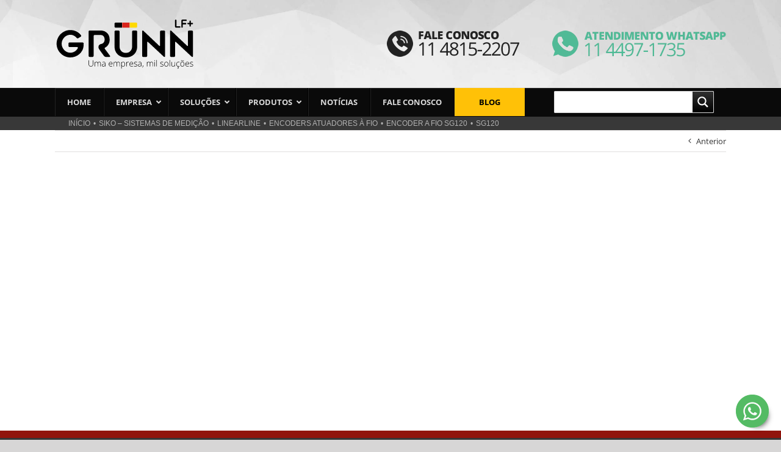

--- FILE ---
content_type: text/html; charset=UTF-8
request_url: https://grunn.com.br/siko-sistemas-de-medicao/linearline/encoders-atuadores-a-fio/encoder-a-fio-sg120/attachment/sg120-2/
body_size: 122398
content:
<!DOCTYPE html><html class="avada-html-layout-wide avada-html-header-position-top" lang="pt-BR" prefix="og: http://ogp.me/ns# fb: http://ogp.me/ns/fb#"><head><script data-no-optimize="1">var litespeed_docref=sessionStorage.getItem("litespeed_docref");litespeed_docref&&(Object.defineProperty(document,"referrer",{get:function(){return litespeed_docref}}),sessionStorage.removeItem("litespeed_docref"));</script> <meta http-equiv="X-UA-Compatible" content="IE=edge" /><meta http-equiv="Content-Type" content="text/html; charset=utf-8"/><meta name="viewport" content="width=device-width, initial-scale=1" /><meta name='robots' content='index, follow, max-image-preview:large, max-snippet:-1, max-video-preview:-1' /><style>img:is([sizes="auto" i], [sizes^="auto," i]) { contain-intrinsic-size: 3000px 1500px }</style><title>SG120 - Grunn do Brasil</title><link rel="canonical" href="https://grunn.com.br/siko-sistemas-de-medicao/linearline/encoders-atuadores-a-fio/encoder-a-fio-sg120/attachment/sg120-2/" /><meta property="og:locale" content="pt_BR" /><meta property="og:type" content="article" /><meta property="og:title" content="SG120 - Grunn do Brasil" /><meta property="og:url" content="https://grunn.com.br/siko-sistemas-de-medicao/linearline/encoders-atuadores-a-fio/encoder-a-fio-sg120/attachment/sg120-2/" /><meta property="og:site_name" content="Grunn do Brasil" /><meta property="article:publisher" content="https://www.facebook.com/grunndobrasil" /><meta property="og:image" content="https://grunn.com.br/siko-sistemas-de-medicao/linearline/encoders-atuadores-a-fio/encoder-a-fio-sg120/attachment/sg120-2" /><meta property="og:image:width" content="349" /><meta property="og:image:height" content="331" /><meta property="og:image:type" content="image/png" /><meta name="twitter:card" content="summary_large_image" /><link rel="alternate" type="application/rss+xml" title="Feed para Grunn do Brasil &raquo;" href="https://grunn.com.br/feed/" /><link rel="alternate" type="application/rss+xml" title="Feed de comentários para Grunn do Brasil &raquo;" href="https://grunn.com.br/comments/feed/" /><link rel="shortcut icon" href="https://grunn.com.br/wp-content/uploads/2020/05/favicon2.png" type="image/x-icon" /><meta name="msapplication-TileImage" content="https://grunn.com.br/wp-content/uploads/2018/05/favicon.png"><link rel="alternate" type="application/rss+xml" title="Feed de comentários para Grunn do Brasil &raquo; SG120" href="https://grunn.com.br/siko-sistemas-de-medicao/linearline/encoders-atuadores-a-fio/encoder-a-fio-sg120/attachment/sg120-2/feed/" /><meta property="og:locale" content="pt_BR"/><meta property="og:type" content="article"/><meta property="og:site_name" content="Grunn do Brasil"/><meta property="og:title" content="SG120 - Grunn do Brasil"/><meta property="og:url" content="https://grunn.com.br/siko-sistemas-de-medicao/linearline/encoders-atuadores-a-fio/encoder-a-fio-sg120/attachment/sg120-2/"/><meta property="og:image" content="https://grunn.com.br/wp-content/uploads/2022/01/Logotipo-GRUNN-2022.svg"/><meta property="og:image:width" content="230"/><meta property="og:image:height" content="83.999"/><meta property="og:image:type" content="image/svg+xml"/><style id="litespeed-ccss">#cookie-law-info-bar{font-size:15px;margin:0 auto;padding:12px 10px;position:absolute;text-align:center;box-sizing:border-box;width:100%;z-index:9999;display:none;left:0;font-weight:300;box-shadow:0 -1px 10px 0 rgba(172,171,171,.3)}#cookie-law-info-bar span{vertical-align:middle}.cli-plugin-button,.cli-plugin-button:visited{display:inline-block;padding:9px 12px;color:#fff;text-decoration:none;position:relative;margin-left:5px;text-decoration:none}.cli-plugin-button,.cli-plugin-button:visited,.medium.cli-plugin-button,.medium.cli-plugin-button:visited{font-size:13px;font-weight:400;line-height:1}.cli-plugin-button{margin-top:5px}.cli-bar-popup{-moz-background-clip:padding;-webkit-background-clip:padding;background-clip:padding-box;-webkit-border-radius:30px;-moz-border-radius:30px;border-radius:30px;padding:20px}.cli-container-fluid{padding-right:15px;padding-left:15px;margin-right:auto;margin-left:auto}.cli-row{display:-ms-flexbox;display:flex;-ms-flex-wrap:wrap;flex-wrap:wrap;margin-right:-15px;margin-left:-15px}.cli-align-items-stretch{-ms-flex-align:stretch!important;align-items:stretch!important}.cli-px-0{padding-left:0;padding-right:0}.cli-btn{font-size:14px;display:inline-block;font-weight:400;text-align:center;white-space:nowrap;vertical-align:middle;border:1px solid transparent;padding:.5rem 1.25rem;line-height:1;border-radius:.25rem}.cli-modal-backdrop{position:fixed;top:0;right:0;bottom:0;left:0;z-index:1040;background-color:#000;display:none}.cli-modal-backdrop.cli-fade{opacity:0}.cli-modal a{text-decoration:none}.cli-modal .cli-modal-dialog{position:relative;width:auto;margin:.5rem;font-family:-apple-system,BlinkMacSystemFont,"Segoe UI",Roboto,"Helvetica Neue",Arial,sans-serif,"Apple Color Emoji","Segoe UI Emoji","Segoe UI Symbol";font-size:1rem;font-weight:400;line-height:1.5;color:#212529;text-align:left;display:-ms-flexbox;display:flex;-ms-flex-align:center;align-items:center;min-height:calc(100% - (.5rem*2))}@media (min-width:576px){.cli-modal .cli-modal-dialog{max-width:500px;margin:1.75rem auto;min-height:calc(100% - (1.75rem*2))}}@media (min-width:992px){.cli-modal .cli-modal-dialog{max-width:900px}}.cli-modal-content{position:relative;display:-ms-flexbox;display:flex;-ms-flex-direction:column;flex-direction:column;width:100%;background-color:#fff;background-clip:padding-box;border-radius:.3rem;outline:0}.cli-modal .cli-modal-close{position:absolute;right:10px;top:10px;z-index:1;padding:0;background-color:transparent!important;border:0;-webkit-appearance:none;font-size:1.5rem;font-weight:700;line-height:1;color:#000;text-shadow:0 1px 0 #fff}.cli-switch{display:inline-block;position:relative;min-height:1px;padding-left:70px;font-size:14px}.cli-switch input[type=checkbox]{display:none}.cli-switch .cli-slider{background-color:#e3e1e8;height:24px;width:50px;bottom:0;left:0;position:absolute;right:0;top:0}.cli-switch .cli-slider:before{background-color:#fff;bottom:2px;content:"";height:20px;left:2px;position:absolute;width:20px}.cli-switch .cli-slider{border-radius:34px}.cli-switch .cli-slider:before{border-radius:50%}.cli-tab-content{background:#fff}.cli-tab-content{width:100%;padding:30px}@media (max-width:767px){.cli-tab-content{padding:30px 10px}}.cli-container-fluid{padding-right:15px;padding-left:15px;margin-right:auto;margin-left:auto}.cli-row{display:-ms-flexbox;display:flex;-ms-flex-wrap:wrap;flex-wrap:wrap;margin-right:-15px;margin-left:-15px}.cli-align-items-stretch{-ms-flex-align:stretch!important;align-items:stretch!important}.cli-px-0{padding-left:0;padding-right:0}.cli-btn{font-size:14px;display:inline-block;font-weight:400;text-align:center;white-space:nowrap;vertical-align:middle;border:1px solid transparent;padding:.5rem 1.25rem;line-height:1;border-radius:.25rem}.cli-modal-backdrop{position:fixed;top:0;right:0;bottom:0;left:0;z-index:1040;background-color:#000;-webkit-transform:scale(0);transform:scale(0)}.cli-modal-backdrop.cli-fade{opacity:0}.cli-modal{position:fixed;top:0;right:0;bottom:0;left:0;z-index:99999;transform:scale(0);overflow:hidden;outline:0;display:none}.cli-modal a{text-decoration:none}.cli-modal .cli-modal-dialog{position:relative;width:auto;margin:.5rem;font-family:inherit;font-size:1rem;font-weight:400;line-height:1.5;color:#212529;text-align:left;display:-ms-flexbox;display:flex;-ms-flex-align:center;align-items:center;min-height:calc(100% - (.5rem*2))}@media (min-width:576px){.cli-modal .cli-modal-dialog{max-width:500px;margin:1.75rem auto;min-height:calc(100% - (1.75rem*2))}}.cli-modal-content{position:relative;display:-ms-flexbox;display:flex;-ms-flex-direction:column;flex-direction:column;width:100%;background-color:#fff;background-clip:padding-box;border-radius:.2rem;box-sizing:border-box;outline:0}.cli-switch{display:inline-block;position:relative;min-height:1px;padding-left:38px;font-size:14px}.cli-switch input[type=checkbox]{display:none}.cli-switch .cli-slider{background-color:#e3e1e8;height:20px;width:38px;bottom:0;left:0;position:absolute;right:0;top:0}.cli-switch .cli-slider:before{background-color:#fff;bottom:2px;content:"";height:15px;left:3px;position:absolute;width:15px}.cli-switch .cli-slider{border-radius:34px;font-size:0}.cli-switch .cli-slider:before{border-radius:50%}.cli-tab-content{background:#fff}.cli-tab-content{width:100%;padding:5px 30px 5px 5px;box-sizing:border-box}@media (max-width:767px){.cli-tab-content{padding:30px 10px}}.cli-tab-footer .cli-btn{background-color:#00acad;padding:10px 15px;text-decoration:none}.cli-tab-footer .wt-cli-privacy-accept-btn{background-color:#61a229;color:#fff;border-radius:0}.cli-tab-footer{width:100%;text-align:right;padding:20px 0}.cli-col-12{width:100%}.cli-tab-header{display:flex;justify-content:space-between}.cli-tab-header a:before{width:10px;height:2px;left:0;top:calc(50% - 1px)}.cli-tab-header a:after{width:2px;height:10px;left:4px;top:calc(50% - 5px);-webkit-transform:none;transform:none}.cli-tab-header a:before{width:7px;height:7px;border-right:1px solid #4a6e78;border-bottom:1px solid #4a6e78;content:" ";transform:rotate(-45deg);margin-right:10px}.cli-tab-header a.cli-nav-link{position:relative;display:flex;align-items:center;font-size:14px;color:#000;text-transform:capitalize}.cli-tab-header{border-radius:5px;padding:12px 15px;background-color:#f2f2f2}.cli-modal .cli-modal-close{position:absolute;right:0;top:0;z-index:1;-webkit-appearance:none;width:40px;height:40px;padding:0;border-radius:50%;padding:10px;background:0 0;border:none;min-width:40px}.cli-tab-container h4{font-family:inherit;font-size:16px;margin-bottom:15px;margin:10px 0}#cliSettingsPopup .cli-tab-section-container{padding-top:12px}.cli-privacy-content-text{font-size:14px;line-height:1.4;margin-top:0;padding:0;color:#000}.cli-tab-content{display:none}.cli-tab-section .cli-tab-content{padding:10px 20px 5px}.cli-tab-section{margin-top:5px}@media (min-width:992px){.cli-modal .cli-modal-dialog{max-width:645px}}.cli-switch .cli-slider:after{content:attr(data-cli-disable);position:absolute;right:50px;color:#000;font-size:12px;text-align:right;min-width:80px}.cli-privacy-overview:not(.cli-collapsed) .cli-privacy-content{max-height:60px;overflow:hidden}a.cli-privacy-readmore{font-size:12px;margin-top:12px;display:inline-block;padding-bottom:0;color:#000;text-decoration:underline}.cli-modal-footer{position:relative}a.cli-privacy-readmore:before{content:attr(data-readmore-text)}.cli-modal-close svg{fill:#000}span.cli-necessary-caption{color:#000;font-size:12px}.cli-tab-container .cli-row{max-height:500px;overflow-y:auto}.cli-tab-section .cookielawinfo-row-cat-table td,.cli-tab-section .cookielawinfo-row-cat-table th{font-size:12px}.wt-cli-sr-only{display:none;font-size:16px}.cli-bar-container{float:none;margin:0 auto;display:-webkit-box;display:-moz-box;display:-ms-flexbox;display:-webkit-flex;display:flex;justify-content:space-between;-webkit-box-align:center;-moz-box-align:center;-ms-flex-align:center;-webkit-align-items:center;align-items:center}.cli-bar-btn_container{margin-left:20px;display:-webkit-box;display:-moz-box;display:-ms-flexbox;display:-webkit-flex;display:flex;-webkit-box-align:center;-moz-box-align:center;-ms-flex-align:center;-webkit-align-items:center;align-items:center;flex-wrap:nowrap}.cli-bar-btn_container a{white-space:nowrap}.cli-style-v2{font-size:11pt;line-height:18px;font-weight:400}.cli-style-v2 .cli-bar-message{width:70%;text-align:left}.cli-style-v2 .cli-bar-btn_container .cli_action_button,.cli-style-v2 .cli-bar-btn_container .cli_settings_button{margin-left:5px}.cli-style-v2 .cli-bar-btn_container .cli-plugin-button{margin-top:5px;margin-bottom:5px}.wt-cli-necessary-checkbox{display:none!important}@media (max-width:985px){.cli-style-v2 .cli-bar-message{width:100%}.cli-style-v2.cli-bar-container{justify-content:left;flex-wrap:wrap}.cli-style-v2 .cli-bar-btn_container{margin-left:0;margin-top:10px}}.wt-cli-ckyes-brand-logo{display:flex;align-items:center;font-size:9px;color:#111;font-weight:400}.wt-cli-ckyes-brand-logo img{width:65px;margin-left:2px}.wt-cli-privacy-overview-actions{padding-bottom:0}@media only screen and (max-width:479px) and (min-width:320px){.cli-style-v2 .cli-bar-btn_container{flex-wrap:wrap}}.wt-cli-cookie-description{font-size:14px;line-height:1.4;margin-top:0;padding:0;color:#000}.fa-times:before{content:"\f00d"}.fa-bars:before{content:"\f0c9"}.fa-angle-down:before{content:"\f107"}.fa-bug:before{content:"\f188"}div.asp_w.ajaxsearchpro,div.asp_w.asp_r,div.asp_w.asp_s{-webkit-box-sizing:content-box;-moz-box-sizing:content-box;-ms-box-sizing:content-box;-o-box-sizing:content-box;box-sizing:content-box;padding:0;margin:0;border:0;border-radius:0;text-transform:none;text-shadow:none;box-shadow:none;text-decoration:none;text-align:left;text-indent:initial;letter-spacing:normal;font-display:swap}div.asp_w_container div[id*=__original__]{display:none!important}div.asp_w.ajaxsearchpro{-webkit-box-sizing:border-box;-moz-box-sizing:border-box;-ms-box-sizing:border-box;-o-box-sizing:border-box;box-sizing:border-box}div.asp_w.asp_r,div.asp_w.asp_r *{-webkit-touch-callout:none}div.asp_w.ajaxsearchpro input[type=text]::-ms-clear{display:none;width:0;height:0}div.asp_w.ajaxsearchpro input[type=text]::-ms-reveal{display:none;width:0;height:0}div.asp_w.ajaxsearchpro input[type=search]::-webkit-search-decoration,div.asp_w.ajaxsearchpro input[type=search]::-webkit-search-cancel-button,div.asp_w.ajaxsearchpro input[type=search]::-webkit-search-results-button,div.asp_w.ajaxsearchpro input[type=search]::-webkit-search-results-decoration{display:none}div.asp_w.ajaxsearchpro input[type=search]{appearance:auto!important;-webkit-appearance:none!important}.asp_clear{clear:both!important;margin:0!important;padding:0!important;width:auto!important;height:0!important}.hiddend{display:none!important}div.asp_w.ajaxsearchpro{width:100%;height:auto;border-radius:0;background:rgba(255,255,255,0);overflow:hidden}div.asp_w.ajaxsearchpro.asp_non_compact{min-width:200px}div.asp_m.ajaxsearchpro .proinput input:before,div.asp_m.ajaxsearchpro .proinput input:after,div.asp_m.ajaxsearchpro .proinput form:before,div.asp_m.ajaxsearchpro .proinput form:after{display:none}div.asp_m.ajaxsearchpro .probox .proinput input::-ms-clear{display:none}div.asp_m.ajaxsearchpro .probox{width:auto;border-radius:5px;background:#fff;overflow:hidden;border:1px solid #fff;box-shadow:1px 0 3px #ccc inset;display:-webkit-flex;display:flex;-webkit-flex-direction:row;flex-direction:row;direction:ltr;align-items:stretch;isolation:isolate}div.asp_m.ajaxsearchpro .probox .proinput{width:1px;height:100%;margin:0 0 0 10px;padding:0 5px;float:left;box-shadow:none;position:relative;flex:1 1 auto;-webkit-flex:1 1 auto;z-index:0}div.asp_m.ajaxsearchpro .probox .proinput form{height:100%;margin:0!important;padding:0!important}div.asp_m.ajaxsearchpro .probox .proinput input{height:100%;width:100%;border:0;background:0 0;width:auto;box-shadow:none;margin:-1px;padding:0;left:0;padding-top:2px;min-width:120px}div.asp_m.ajaxsearchpro .probox .proinput input.autocomplete{border:0;background:0 0;width:100%;box-shadow:none;margin:0;padding:0;left:0}div.asp_m.ajaxsearchpro .probox .proloading,div.asp_m.ajaxsearchpro .probox .proclose,div.asp_m.ajaxsearchpro .probox .promagnifier,div.asp_m.ajaxsearchpro .probox .prosettings{width:20px;height:20px;background:0 0;background-size:20px 20px;float:right;box-shadow:none;margin:0;padding:0;text-align:center;z-index:1}div.asp_m.ajaxsearchpro .probox .proloading,div.asp_m.ajaxsearchpro .probox .proclose{background-position:center center;display:none;background-size:auto;background-repeat:no-repeat;background-color:transparent}div.asp_m.ajaxsearchpro .probox .proloading{padding:2px;box-sizing:border-box}div.asp_m.ajaxsearchpro .probox .proclose{position:relative;z-index:2}div.asp_m.ajaxsearchpro .probox .promagnifier .innericon,div.asp_m.ajaxsearchpro .probox .prosettings .innericon{background-size:20px 20px;background-position:center center;background-repeat:no-repeat;background-color:transparent;width:100%;height:100%;line-height:initial;text-align:center;overflow:hidden}div.asp_m.ajaxsearchpro .probox .promagnifier .innericon svg,div.asp_m.ajaxsearchpro .probox .prosettings .innericon svg{height:100%;width:22px;vertical-align:baseline;display:inline-block}div.asp_m.ajaxsearchpro .probox .proclose svg{background:#333;border-radius:50%;position:absolute;top:50%;width:20px;height:20px;margin-top:-10px;left:50%;margin-left:-10px;fill:#fefefe;padding:4px;box-sizing:border-box;box-shadow:0 0 0 2px rgba(255,255,255,.9)}div.asp_hidden_data,div.asp_hidden_data *{display:none}div.asp_w.asp_r{display:none}div.asp_w.asp_r *{text-decoration:none;text-shadow:none}div.asp_w.asp_r .results{overflow:hidden;width:auto;height:0;margin:0;padding:0}div.asp_w.asp_r .resdrg{height:auto}div.asp_w.asp_s.searchsettings{width:auto;height:auto;position:absolute;display:none;z-index:11001;border-radius:0 0 3px 3px;visibility:hidden;opacity:0;overflow:visible}div.asp_w.asp_s.searchsettings form{display:flex;flex-wrap:wrap;margin:0 0 12px!important;padding:0!important}div.asp_w.asp_s.searchsettings .asp_option_inner{margin:2px 10px 0;*padding-bottom:10px}div.asp_w.asp_s.searchsettings div.asp_option_label{font-size:14px;line-height:20px!important;margin:0;width:150px;text-shadow:none;padding:0;min-height:20px;border:none;background:0 0;float:none;-webkit-touch-callout:none}div.asp_w.asp_s.searchsettings .asp_option_inner input[type=checkbox]{display:none!important}div.asp_w.asp_s.searchsettings .asp_option_inner{width:17px;height:17px;position:relative;flex-grow:0;-webkit-flex-grow:0;flex-shrink:0;-webkit-flex-shrink:0}div.asp_w.asp_s.searchsettings .asp_option_inner label{position:absolute;width:17px;height:17px;top:0;padding:0;border-radius:2px;box-shadow:none;font-size:0!important;color:rgba(0,0,0,0)}div.asp_w.asp_s.searchsettings .asp_option_inner label:before{display:none!important}div.asp_w.asp_s.searchsettings .asp_option_inner label:after{opacity:0;font-family:'asppsicons2';content:"\e800";background:0 0;border-top:none;border-right:none;box-sizing:content-box;height:100%;width:100%;padding:0!important;position:absolute;top:0;left:0}div.asp_w.asp_s.searchsettings fieldset{position:relative;float:left}div.asp_w.asp_s.searchsettings fieldset{background:0 0;font-size:.9em;margin:12px 0 0!important;padding:0!important;width:200px;min-width:200px}div.asp_w.asp_s.searchsettings .asp_option{display:flex;flex-direction:row;-webkit-flex-direction:row;align-items:flex-start;margin:0 0 10px}div.asp_w.asp_s.searchsettings fieldset .asp_option{width:auto;max-width:none}div.asp_w.asp_s.searchsettings fieldset div.asp_option_label{width:70%;display:block}div.asp_w.asp_s.searchsettings fieldset div.asp_option_label{width:auto;display:block;box-sizing:border-box}div.ajaxsearchpro.searchsettings fieldset legend{margin-bottom:8px!important;-webkit-touch-callout:none}.wpdreams_clear{clear:both}div[id*=ajaxsearchpro4_] div.asp_loader,div[id*=ajaxsearchpro4_] div.asp_loader *{box-sizing:border-box!important;margin:0;padding:0;box-shadow:none}div[id*=ajaxsearchpro4_] div.asp_loader{box-sizing:border-box;display:flex;flex:0 1 auto;flex-direction:column;flex-grow:0;flex-shrink:0;flex-basis:28px;max-width:100%;max-height:100%;align-items:center;justify-content:center}div[id*=ajaxsearchpro4_] div.asp_loader-inner{width:100%;margin:0 auto;text-align:center;height:100%}@-webkit-keyframes rotate-simple{0%{-webkit-transform:rotate(0deg);transform:rotate(0deg)}50%{-webkit-transform:rotate(180deg);transform:rotate(180deg)}100%{-webkit-transform:rotate(360deg);transform:rotate(360deg)}}@keyframes rotate-simple{0%{-webkit-transform:rotate(0deg);transform:rotate(0deg)}50%{-webkit-transform:rotate(180deg);transform:rotate(180deg)}100%{-webkit-transform:rotate(360deg);transform:rotate(360deg)}}div[id*=ajaxsearchpro4_] div.asp_simple-circle{margin:0;height:100%;width:100%;animation:rotate-simple .8s infinite linear;-webkit-animation:rotate-simple .8s infinite linear;border:4px solid #d4d4d4;border-right-color:transparent;border-radius:50%;box-sizing:border-box}div[id*=ajaxsearchprores4_] .asp_res_loader div.asp_loader,div[id*=ajaxsearchprores4_] .asp_res_loader div.asp_loader *{box-sizing:border-box!important;margin:0;padding:0;box-shadow:none}div[id*=ajaxsearchprores4_] .asp_res_loader div.asp_loader{box-sizing:border-box;display:flex;flex:0 1 auto;flex-direction:column;flex-grow:0;flex-shrink:0;flex-basis:28px;max-width:100%;max-height:100%;align-items:center;justify-content:center}div[id*=ajaxsearchprores4_] .asp_res_loader div.asp_loader-inner{width:100%;margin:0 auto;text-align:center;height:100%}@-webkit-keyframes rotate-simple{0%{-webkit-transform:rotate(0deg);transform:rotate(0deg)}50%{-webkit-transform:rotate(180deg);transform:rotate(180deg)}100%{-webkit-transform:rotate(360deg);transform:rotate(360deg)}}@keyframes rotate-simple{0%{-webkit-transform:rotate(0deg);transform:rotate(0deg)}50%{-webkit-transform:rotate(180deg);transform:rotate(180deg)}100%{-webkit-transform:rotate(360deg);transform:rotate(360deg)}}div[id*=ajaxsearchprores4_] .asp_res_loader div.asp_simple-circle{margin:0;height:100%;width:100%;animation:rotate-simple .8s infinite linear;-webkit-animation:rotate-simple .8s infinite linear;border:4px solid #d4d4d4;border-right-color:transparent;border-radius:50%;box-sizing:border-box}#ajaxsearchpro4_1 div.asp_loader,#ajaxsearchpro4_1 div.asp_loader *{box-sizing:border-box!important;margin:0;padding:0;box-shadow:none}#ajaxsearchpro4_1 div.asp_loader{box-sizing:border-box;display:flex;flex:0 1 auto;flex-direction:column;flex-grow:0;flex-shrink:0;flex-basis:28px;max-width:100%;max-height:100%;align-items:center;justify-content:center}#ajaxsearchpro4_1 div.asp_loader-inner{width:100%;margin:0 auto;text-align:center;height:100%}@-webkit-keyframes rotate-simple{0%{-webkit-transform:rotate(0deg);transform:rotate(0deg)}50%{-webkit-transform:rotate(180deg);transform:rotate(180deg)}100%{-webkit-transform:rotate(360deg);transform:rotate(360deg)}}@keyframes rotate-simple{0%{-webkit-transform:rotate(0deg);transform:rotate(0deg)}50%{-webkit-transform:rotate(180deg);transform:rotate(180deg)}100%{-webkit-transform:rotate(360deg);transform:rotate(360deg)}}#ajaxsearchpro4_1 div.asp_simple-circle{margin:0;height:100%;width:100%;animation:rotate-simple .8s infinite linear;-webkit-animation:rotate-simple .8s infinite linear;border:4px solid #d4d4d4;border-right-color:transparent;border-radius:50%;box-sizing:border-box}div.asp_r.asp_r_4,div.asp_r.asp_r_4 *,div.asp_m.asp_m_4,div.asp_m.asp_m_4 *,div.asp_s.asp_s_4,div.asp_s.asp_s_4 *{-webkit-box-sizing:content-box;-moz-box-sizing:content-box;-ms-box-sizing:content-box;-o-box-sizing:content-box;box-sizing:content-box;border:0;border-radius:0;text-transform:none;text-shadow:none;box-shadow:none;text-decoration:none;text-align:left;letter-spacing:normal}div.asp_r.asp_r_4,div.asp_m.asp_m_4,div.asp_s.asp_s_4{-webkit-box-sizing:border-box;-moz-box-sizing:border-box;-ms-box-sizing:border-box;-o-box-sizing:border-box;box-sizing:border-box}div.asp_r.asp_r_4,div.asp_r.asp_r_4 *,div.asp_m.asp_m_4,div.asp_m.asp_m_4 *,div.asp_s.asp_s_4,div.asp_s.asp_s_4 *{padding:0;margin:0}.wpdreams_clear{clear:both}.asp_w_container_4{width:100%}#ajaxsearchpro4_1,div.asp_m.asp_m_4{width:100%;height:auto;max-height:none;border-radius:5px;background:#d1eaff;margin-left:auto;margin-top:0;margin-bottom:0;background-image:-moz-radial-gradient(center,ellipse cover,#fff,#fff);background-image:-webkit-gradient(radial,center center,0px,center center,100%,#fff,#fff);background-image:-webkit-radial-gradient(center,ellipse cover,#fff,#fff);background-image:-o-radial-gradient(center,ellipse cover,#fff,#fff);background-image:-ms-radial-gradient(center,ellipse cover,#fff,#fff);background-image:radial-gradient(ellipse at center,#fff,#fff);overflow:hidden;border:2px none #8dd5ef;border-radius:2px;box-shadow:none}#ajaxsearchpro4_1 .probox,div.asp_m.asp_m_4 .probox{margin:0;height:34px;background-image:-moz-radial-gradient(center,ellipse cover,#fff,#fff);background-image:-webkit-gradient(radial,center center,0px,center center,100%,#fff,#fff);background-image:-webkit-radial-gradient(center,ellipse cover,#fff,#fff);background-image:-o-radial-gradient(center,ellipse cover,#fff,#fff);background-image:-ms-radial-gradient(center,ellipse cover,#fff,#fff);background-image:radial-gradient(ellipse at center,#fff,#fff);border:2px solid #d8d8d8;border-radius:2px;box-shadow:none}#ajaxsearchpro4_1 .probox .proinput,div.asp_m.asp_m_4 .probox .proinput{font-weight:400;font-family:"Open Sans";color:#949494;font-size:12px;line-height:15px;text-shadow:none;line-height:normal;flex-grow:1;order:5;-webkit-flex-grow:1;-webkit-order:5}#ajaxsearchpro4_1 .probox .proinput input.orig,div.asp_m.asp_m_4 .probox .proinput input.orig{font-weight:400;font-family:"Open Sans";color:#949494;font-size:12px;line-height:15px;text-shadow:none;line-height:normal;border:0;box-shadow:none;height:34px;position:relative;z-index:2;padding:0!important;padding-top:2px!important;margin:-1px 0 0 -4px!important;width:100%;background:0 0!important}#ajaxsearchpro4_1 .probox .proinput input.autocomplete,div.asp_m.asp_m_4 .probox .proinput input.autocomplete{font-weight:400;font-family:"Open Sans";color:#949494;font-size:12px;line-height:15px;text-shadow:none;line-height:normal;opacity:.25;height:34px;display:block;position:relative;z-index:1;padding:0!important;margin:-1px 0 0 -4px!important;margin-top:-34px!important;width:100%;background:0 0!important}div.asp_m.asp_m_4 .probox .proinput input.orig::-webkit-input-placeholder{font-weight:400;font-family:"Open Sans";color:#949494;font-size:12px;text-shadow:none;opacity:.85}div.asp_m.asp_m_4 .probox .proinput input.orig::-moz-placeholder{font-weight:400;font-family:"Open Sans";color:#949494;font-size:12px;text-shadow:none;opacity:.85}div.asp_m.asp_m_4 .probox .proinput input.orig:-ms-input-placeholder{font-weight:400;font-family:"Open Sans";color:#949494;font-size:12px;text-shadow:none;opacity:.85}div.asp_m.asp_m_4 .probox .proinput input.orig:-moz-placeholder{font-weight:400;font-family:"Open Sans";color:#949494;font-size:12px;text-shadow:none;opacity:.85;line-height:normal!important}#ajaxsearchpro4_1 .probox .proinput input.autocomplete,div.asp_m.asp_m_4 .probox .proinput input.autocomplete{font-weight:400;font-family:"Open Sans";color:#949494;font-size:12px;line-height:15px;text-shadow:none;line-height:normal;border:0;box-shadow:none}#ajaxsearchpro4_1 .probox .proloading,#ajaxsearchpro4_1 .probox .proclose,#ajaxsearchpro4_1 .probox .promagnifier,#ajaxsearchpro4_1 .probox .prosettings,div.asp_m.asp_m_4 .probox .proloading,div.asp_m.asp_m_4 .probox .proclose,div.asp_m.asp_m_4 .probox .promagnifier,div.asp_m.asp_m_4 .probox .prosettings{width:34px;height:34px;flex:0 0 34px;flex-grow:0;order:7;-webkit-flex:0 0 34px;-webkit-flex-grow:0;-webkit-order:7}#ajaxsearchpro4_1 .probox .proclose svg,div.asp_m.asp_m_4 .probox .proclose svg{fill:#fefefe;background:#333;box-shadow:0 0 0 2px rgba(255,255,255,.9)}#ajaxsearchpro4_1 .probox .proloading,div.asp_m.asp_m_4 .probox .proloading{width:34px;height:34px;min-width:34px;min-height:34px;max-width:34px;max-height:34px}#ajaxsearchpro4_1 .probox .proloading .asp_loader,div.asp_m.asp_m_4 .probox .proloading .asp_loader{width:30px;height:30px;min-width:30px;min-height:30px;max-width:30px;max-height:30px}#ajaxsearchpro4_1 .probox .promagnifier,div.asp_m.asp_m_4 .probox .promagnifier{width:auto;height:34px;flex:0 0 auto;order:7;-webkit-flex:0 0 auto;-webkit-order:7}#ajaxsearchpro4_1 .probox .promagnifier div.innericon,div.asp_m.asp_m_4 .probox .promagnifier div.innericon{width:34px;height:34px;float:right}#ajaxsearchpro4_1 .probox .promagnifier div.asp_text_button,div.asp_m.asp_m_4 .probox .promagnifier div.asp_text_button{width:auto;height:34px;float:right;margin:0;padding:0 10px 0 2px;font-weight:400;font-family:"Open Sans";color:rgba(51,51,51,1);font-size:15px;line-height:normal;text-shadow:none;line-height:34px}#ajaxsearchpro4_1 .probox .promagnifier .innericon svg,div.asp_m.asp_m_4 .probox .promagnifier .innericon svg{fill:#fff}#ajaxsearchpro4_1 .probox .prosettings .innericon svg,div.asp_m.asp_m_4 .probox .prosettings .innericon svg{fill:#fff}#ajaxsearchpro4_1 .probox .promagnifier,div.asp_m.asp_m_4 .probox .promagnifier{width:34px;height:34px;background-image:-webkit-linear-gradient(180deg,#be4c46,#be4c46);background-image:-moz-linear-gradient(180deg,#be4c46,#be4c46);background-image:-o-linear-gradient(180deg,#be4c46,#be4c46);background-image:-ms-linear-gradient(180deg,#be4c46 0,#be4c46 100%);background-image:linear-gradient(180deg,#be4c46,#be4c46);background-position:center center;background-repeat:no-repeat;order:11;-webkit-order:11;float:right;border:0 solid #000;border-radius:0;box-shadow:0 0 0 0 rgba(255,255,255,.61);background-size:100% 100%;background-position:center center;background-repeat:no-repeat}#ajaxsearchpro4_1 .probox .prosettings,div.asp_m.asp_m_4 .probox .prosettings{width:30px;height:30px;background-image:-webkit-linear-gradient(185deg,#fff,#fff);background-image:-moz-linear-gradient(185deg,#fff,#fff);background-image:-o-linear-gradient(185deg,#fff,#fff);background-image:-ms-linear-gradient(185deg,#fff 0,#fff 100%);background-image:linear-gradient(185deg,#fff,#fff);background-position:center center;background-repeat:no-repeat;order:10;-webkit-order:10;float:right;border:2px solid #ededed;border-radius:2px;box-shadow:0 0 0 0 rgba(255,255,255,.63);background-size:100% 100%;align-self:flex-end}div.asp_r.asp_r_4{position:absolute;z-index:11000;width:auto;margin:12px 0 0}div.asp_r.asp_r_4 .asp_res_loader{background:#fff;height:200px;padding:10px}div.asp_r.asp_r_4 .asp_res_loader .asp_loader{height:200px;width:200px;margin:0 auto}div.asp_s.asp_s_4.searchsettings,div.asp_s.asp_s_4.searchsettings,div.asp_s.asp_s_4.searchsettings{direction:ltr;padding:0;background-image:-webkit-linear-gradient(185deg,#ededed,#ededed);background-image:-moz-linear-gradient(185deg,#ededed,#ededed);background-image:-o-linear-gradient(185deg,#ededed,#ededed);background-image:-ms-linear-gradient(185deg,#ededed 0,#ededed 100%);background-image:linear-gradient(185deg,#ededed,#ededed);box-shadow:none;max-width:208px;z-index:2}div.asp_s.asp_s_4.searchsettings.asp_s,div.asp_s.asp_s_4.searchsettings.asp_s,div.asp_s.asp_s_4.searchsettings.asp_s{z-index:11001}div.asp_s.asp_s_4.searchsettings form,div.asp_s.asp_s_4.searchsettings form,div.asp_s.asp_s_4.searchsettings form{display:flex}div.asp_s.asp_s_4.searchsettings div.asp_option_label{font-weight:700;font-family:"Open Sans";color:#fff;font-size:12px;line-height:15px;text-shadow:none}div.asp_s.asp_s_4.searchsettings .asp_option_inner label{background-image:-webkit-linear-gradient(180deg,#222,#45484d);background-image:-moz-linear-gradient(180deg,#222,#45484d);background-image:-o-linear-gradient(180deg,#222,#45484d);background-image:-ms-linear-gradient(180deg,#222 0,#45484d 100%);background-image:linear-gradient(180deg,#222,#45484d)}div.asp_s.asp_s_4.searchsettings .asp_option_inner label:after{font-family:'asppsicons2';border:none;content:"\e800";display:block;position:absolute;top:0;left:0;font-size:11px;color:#fff;margin:1px 0 0!important;line-height:17px;text-align:center;text-decoration:none;text-shadow:none}div.asp_s.asp_s_4.searchsettings fieldset{width:200px;min-width:200px;max-width:10000px}div.asp_s.asp_s_4.searchsettings fieldset legend{padding:0 0 0 10px;margin:0;background:0 0;font-weight:400;font-family:"Open Sans";color:#1f1f1f;font-size:13px;line-height:15px;text-shadow:none}div.asp_r.asp_r_4.vertical{padding:4px;background:#f3f3f3;border-radius:3px;border:0 none rgba(0,0,0,1);border-radius:0;box-shadow:none;visibility:hidden;display:none}div.asp_r.asp_r_4.vertical .results{max-height:none}@-webkit-keyframes rotate-simple{0%{-webkit-transform:rotate(0deg);transform:rotate(0deg)}50%{-webkit-transform:rotate(180deg);transform:rotate(180deg)}100%{-webkit-transform:rotate(360deg);transform:rotate(360deg)}}@keyframes rotate-simple{0%{-webkit-transform:rotate(0deg);transform:rotate(0deg)}50%{-webkit-transform:rotate(180deg);transform:rotate(180deg)}100%{-webkit-transform:rotate(360deg);transform:rotate(360deg)}}@-webkit-keyframes rotate-simple{0%{-webkit-transform:rotate(0deg);transform:rotate(0deg)}50%{-webkit-transform:rotate(180deg);transform:rotate(180deg)}100%{-webkit-transform:rotate(360deg);transform:rotate(360deg)}}@keyframes rotate-simple{0%{-webkit-transform:rotate(0deg);transform:rotate(0deg)}50%{-webkit-transform:rotate(180deg);transform:rotate(180deg)}100%{-webkit-transform:rotate(360deg);transform:rotate(360deg)}}@-webkit-keyframes rotate-simple{0%{-webkit-transform:rotate(0deg);transform:rotate(0deg)}50%{-webkit-transform:rotate(180deg);transform:rotate(180deg)}100%{-webkit-transform:rotate(360deg);transform:rotate(360deg)}}@keyframes rotate-simple{0%{-webkit-transform:rotate(0deg);transform:rotate(0deg)}50%{-webkit-transform:rotate(180deg);transform:rotate(180deg)}100%{-webkit-transform:rotate(360deg);transform:rotate(360deg)}}.wpdreams_clear{clear:both}.pum-container,.pum-content,.pum-content+.pum-close,.pum-overlay,.pum-title{background:0 0;border:none;bottom:auto;clear:none;float:none;font-family:inherit;font-size:medium;font-style:normal;font-weight:400;height:auto;left:auto;letter-spacing:normal;line-height:normal;max-height:none;max-width:none;min-height:0;min-width:0;overflow:visible;position:static;right:auto;text-align:left;text-decoration:none;text-indent:0;text-transform:none;top:auto;visibility:visible;white-space:normal;width:auto;z-index:auto}.pum-content,.pum-title{position:relative;z-index:1}.pum-overlay{position:fixed}.pum-overlay{height:100%;width:100%;top:0;left:0;right:0;bottom:0;z-index:1999999999;overflow:initial;display:none}.pum-overlay,.pum-overlay *,.pum-overlay :after,.pum-overlay :before,.pum-overlay:after,.pum-overlay:before{box-sizing:border-box}.pum-container{top:100px;position:absolute;margin-bottom:3em;z-index:1999999999}.pum-container.pum-responsive{left:50%;margin-left:-47.5%;width:95%;height:auto;overflow:visible}.pum-container.pum-responsive img{max-width:100%;height:auto}@media only screen and (min-width:1024px){.pum-container.pum-responsive.pum-responsive-normal{margin-left:-30%;width:70%}}.pum-container .pum-title{margin-bottom:.5em}.pum-container .pum-content>:last-child{margin-bottom:0}.pum-container .pum-content>:first-child{margin-top:0}.pum-container .pum-content+.pum-close{text-decoration:none;text-align:center;line-height:1;position:absolute;min-width:1em;z-index:2;background-color:transparent}.pum-theme-3114,.pum-theme-default-theme{background-color:rgba(35,35,35,.84)}.pum-theme-3114 .pum-container,.pum-theme-default-theme .pum-container{padding:1px;border-radius:0;border:1px none #000;box-shadow:1px 1px 3px 0px rgba(2,2,2,.23);background-color:rgba(249,249,249,1)}.pum-theme-3114 .pum-title,.pum-theme-default-theme .pum-title{color:#000;text-align:left;text-shadow:0px 0px 0px rgba(2,2,2,.23);font-family:inherit;font-weight:100;font-size:32px;line-height:36px}.pum-theme-3114 .pum-content,.pum-theme-default-theme .pum-content{color:#8c8c8c;font-family:inherit;font-weight:100}.pum-theme-3114 .pum-content+.pum-close,.pum-theme-default-theme .pum-content+.pum-close{position:absolute;height:auto;width:auto;left:auto;right:0;bottom:auto;top:0;padding:8px;color:#fff;font-family:inherit;font-weight:100;font-size:12px;line-height:14px;border:1px none #fff;border-radius:0;box-shadow:0px 0px 0px 0px rgba(2,2,2,.23);text-shadow:0px 0px 0px rgba(0,0,0,.23);background-color:rgba(0,183,205,1)}#pum-3854{z-index:1999999999}.ubermenu,.ubermenu .ubermenu-column,.ubermenu .ubermenu-icon,.ubermenu .ubermenu-item,.ubermenu .ubermenu-nav,.ubermenu .ubermenu-row,.ubermenu .ubermenu-submenu,.ubermenu .ubermenu-target,.ubermenu-responsive-toggle{margin:0;padding:0;left:auto;right:auto;top:auto;bottom:auto;text-indent:0;clip:auto;position:static;background:0 0;text-transform:none;overflow:visible;z-index:10;-webkit-box-shadow:none;-moz-box-shadow:none;-o-box-shadow:none;box-shadow:none;-webkit-box-sizing:border-box;-moz-box-sizing:border-box;-ms-box-sizing:border-box;-o-box-sizing:border-box;box-sizing:border-box;vertical-align:top;line-height:1.3em;border:none;border-radius:0}.ubermenu,.ubermenu .ubermenu-column,.ubermenu .ubermenu-item,.ubermenu .ubermenu-nav,.ubermenu .ubermenu-row,.ubermenu .ubermenu-submenu,.ubermenu .ubermenu-target,.ubermenu-responsive-toggle{height:auto;width:auto;max-height:none;min-height:0}.ubermenu{--ubermenu-submenu-indicator-translateY:translateY(-50%);--ubermenu-submenu-indicator-offset:0;--ubermenu-submenu-indicator-right-transform:var(--ubermenu-submenu-indicator-translateY) rotate(-90deg);--ubermenu-submenu-indicator-left-transform:var(--ubermenu-submenu-indicator-translateY) rotate(90deg)}.ubermenu .ubermenu-submenu-drop{-webkit-backface-visibility:hidden;-moz-backface-visibility:hidden;backface-visibility:hidden;-moz-transform:translateZ(0);-webkit-transform:translateZ(0)}.ubermenu{display:block;background:#fff;line-height:1.3em;text-align:left}.ubermenu-bound{position:relative}.ubermenu,.ubermenu-nav{overflow:visible!important;z-index:100}.ubermenu-nav{text-align:inherit}.ubermenu-nav,.ubermenu-row,.ubermenu-submenu{display:block;margin:0;padding:0;list-style:none}.ubermenu-responsive-toggle{display:none;text-decoration:none;max-width:100%}.ubermenu-responsive-toggle .fas{width:1.3em;text-align:center;margin-right:.6em}.ubermenu-responsive-toggle-content-align-left{text-align:left}.ubermenu .ubermenu-mobile-footer{display:none}.ubermenu-bar-align-full{clear:both}.ubermenu .ubermenu-item{text-align:left;display:inline-block;vertical-align:top}.ubermenu .ubermenu-item-level-0{vertical-align:bottom;-moz-backface-visibility:visible;backface-visibility:visible}.ubermenu .ubermenu-item.ubermenu-item-level-0{float:none}.ubermenu-items-align-left.ubermenu-horizontal .ubermenu-item.ubermenu-item-level-0{float:left}.ubermenu.ubermenu-horizontal .ubermenu-item.ubermenu-align-right{float:right}body:not(.rtl) .ubermenu.ubermenu-horizontal .ubermenu-item-level-0:first-child>.ubermenu-target{border-left:none}.ubermenu .ubermenu-custom-content-padded,.ubermenu .ubermenu-submenu-type-stack>.ubermenu-item-normal>.ubermenu-target,.ubermenu .ubermenu-target,.ubermenu .ubermenu-widget,.ubermenu-responsive-toggle{padding:15px 20px}.ubermenu .ubermenu-submenu .ubermenu-submenu-type-stack{width:auto}.ubermenu .ubermenu-submenu-type-stack{padding-top:10px;padding-bottom:10px}.ubermenu .ubermenu-submenu-type-stack>.ubermenu-item-normal>.ubermenu-target{padding-top:5px;padding-bottom:5px}.ubermenu .ubermenu-target{display:block;text-decoration:none;position:relative}.ubermenu .ubermenu-submenu .ubermenu-target{backface-visibility:hidden}.ubermenu-sub-indicators .ubermenu-has-submenu-drop>.ubermenu-target>.ubermenu-sub-indicator{position:absolute;right:10px;top:50%;transform:var(--ubermenu-submenu-indicator-translateY);margin-top:var(--ubermenu-submenu-indicator-offset)}.ubermenu-sub-indicators .ubermenu-has-submenu-drop>.ubermenu-target{padding-right:25px}.ubermenu-sub-indicators .ubermenu-submenu-type-flyout>.ubermenu-has-submenu-drop>.ubermenu-target>.ubermenu-sub-indicator{transform:var(--ubermenu-submenu-indicator-right-transform)}.ubermenu .ubermenu-target-text{display:inline-block;vertical-align:baseline;font-family:inherit;font-weight:inherit;color:inherit}.ubermenu .ubermenu-target-description{font-size:80%;font-weight:400;clear:both;display:block}.ubermenu .ubermenu-icon{width:1.3em;text-align:center;line-height:1em;vertical-align:baseline}.ubermenu .ubermenu-item-layout-icon_left>.ubermenu-target-title{margin-left:.6em;display:inline-block}.ubermenu .ubermenu-column,.ubermenu .ubermenu-row{max-width:100%}.ubermenu .ubermenu-item .ubermenu-submenu-drop{position:absolute;z-index:500;top:-10000px;height:0;max-height:0;visibility:hidden;overflow:hidden}.ubermenu .ubermenu-item:not(.ubermenu-active) .ubermenu-submenu-drop{min-height:0!important}.ubermenu .ubermenu-item .ubermenu-submenu-drop{box-shadow:0 0 20px rgba(0,0,0,.15)}.ubermenu .ubermenu-item-level-0>.ubermenu-submenu-drop{clip:rect(0,5000px,5000px,-5000px)}.ubermenu-bound .ubermenu-submenu-type-mega{min-width:50%}.ubermenu .ubermenu-submenu-drop.ubermenu-submenu-align-left_edge_item{left:auto}.ubermenu .ubermenu-submenu-drop.ubermenu-submenu-align-full_width,.ubermenu .ubermenu-submenu-drop.ubermenu-submenu-align-left_edge_bar{left:0}.ubermenu .ubermenu-submenu-drop.ubermenu-submenu-align-full_width{width:100%}.ubermenu .ubermenu-submenu-type-stack>.ubermenu-item{display:block}.ubermenu .ubermenu-submenu-type-stack>.ubermenu-item.ubermenu-column-auto{width:100%;display:block;float:none;min-width:0}.ubermenu-transition-shift .ubermenu-item .ubermenu-submenu-drop{margin-top:20px;top:auto;opacity:0}.ubermenu:not(.ubermenu-transition-slide) .ubermenu-submenu.ubermenu-submenu-type-mega{max-height:600px;overflow-y:auto;-webkit-overflow-scrolling:touch}.ubermenu.ubermenu-disable-submenu-scroll .ubermenu-item>.ubermenu-submenu.ubermenu-submenu-type-mega{overflow:hidden}.ubermenu .ubermenu-submenu-type-flyout>.ubermenu-item{display:block;float:none;position:relative;min-width:150px;clear:both}.ubermenu:not(.ubermenu-transition-slide) .ubermenu-submenu.ubermenu-submenu-type-flyout{max-height:99999px}.ubermenu .ubermenu-submenu-type-flyout>.ubermenu-item.ubermenu-has-submenu-mega{position:static}.ubermenu .ubermenu-submenu.ubermenu-submenu-type-flyout>.ubermenu-item>.ubermenu-submenu.ubermenu-submenu-type-mega{left:100%;top:0;min-height:100%;-webkit-box-sizing:content-box;-moz-box-sizing:content-box;-ms-box-sizing:content-box;box-sizing:content-box;clip:rect(-10px,5000px,5000px,-5000px)}.ubermenu.ubermenu-horizontal .ubermenu-submenu-type-flyout .ubermenu-submenu-type-mega{border-top:none}.ubermenu .ubermenu-row{margin-bottom:10px;clear:both}.ubermenu .ubermenu-row:after{content:"";display:table;clear:both}.ubermenu .ubermenu-submenu .ubermenu-column{display:block;float:left;width:auto}.ubermenu .ubermenu-submenu .ubermenu-column-auto{min-width:100px;width:auto}.ubermenu .ubermenu-nav .ubermenu-column-full{width:100%}.ubermenu .ubermenu-nav .ubermenu-column-1-3{width:33.33%}.ubermenu .ubermenu-autoclear>.ubermenu-column-1-3:nth-child(3n+1),.ubermenu .ubermenu-autoclear>.ubermenu-column-full{clear:both}.ubermenu-target-divider{position:absolute;overflow:hidden;clip:rect(0 0 0 0);height:1px;width:1px;margin:-1px;padding:0;margin:0;border:0}.ubermenu .ubermenu-column:after,.ubermenu .ubermenu-content-block:after,.ubermenu .ubermenu-submenu:after,.ubermenu:after{content:"";display:table;clear:both}.ubermenu{background:0 0}.ubermenu-submenu-drop{background:#fff}@media screen and (min-width:960px){.ubermenu-responsive-default.ubermenu{display:block!important}}@media screen and (max-width:959px){.ubermenu-responsive-toggle{display:block}.ubermenu-responsive-default.ubermenu-responsive{width:100%;max-height:600px;visibility:visible;overflow:visible}.ubermenu-responsive-default.ubermenu-responsive.ubermenu{margin:0}.ubermenu-responsive-default.ubermenu-responsive.ubermenu .ubermenu-nav{display:block}.ubermenu-responsive-default.ubermenu-responsive.ubermenu-responsive-collapse{max-height:none;visibility:visible;overflow:visible}.ubermenu-responsive-default.ubermenu-responsive.ubermenu-responsive-collapse{max-height:0;overflow:hidden!important;visibility:hidden}.ubermenu-responsive-default.ubermenu-responsive.ubermenu-responsive-collapse:not(.ubermenu-in-transition){border-top-width:0;border-bottom-width:0}.ubermenu-responsive-default.ubermenu-responsive.ubermenu-responsive-collapse .ubermenu-item .ubermenu-submenu{display:none}.ubermenu-responsive-default.ubermenu-responsive .ubermenu-item-level-0{width:50%}.ubermenu-responsive-default.ubermenu-responsive .ubermenu-item.ubermenu-item-level-0>.ubermenu-target{border:none;box-shadow:none}.ubermenu-responsive-default.ubermenu-responsive .ubermenu-item.ubermenu-has-submenu-flyout{position:static}.ubermenu-responsive-default.ubermenu-responsive.ubermenu-sub-indicators .ubermenu-submenu-type-flyout .ubermenu-has-submenu-drop>.ubermenu-target>.ubermenu-sub-indicator{transform:rotate(0);right:10px;left:auto}.ubermenu-responsive-default.ubermenu-responsive .ubermenu-nav .ubermenu-item .ubermenu-submenu.ubermenu-submenu-drop{width:100%;min-width:100%;max-width:100%;top:auto;left:0!important}.ubermenu-responsive-default.ubermenu-responsive.ubermenu-has-border .ubermenu-nav .ubermenu-item .ubermenu-submenu.ubermenu-submenu-drop{left:-1px!important}.ubermenu-responsive-default.ubermenu-responsive .ubermenu-submenu.ubermenu-submenu-type-mega>.ubermenu-item.ubermenu-column{min-height:0;border-left:none;float:left;display:block}.ubermenu-responsive-default.ubermenu .ubermenu-submenu-type-flyout .ubermenu-submenu-type-mega{min-height:0}.ubermenu-responsive-default.ubermenu.ubermenu-responsive .ubermenu-column,.ubermenu-responsive-default.ubermenu.ubermenu-responsive .ubermenu-column-auto{min-width:50%}.ubermenu-responsive-default.ubermenu.ubermenu-responsive .ubermenu-autoclear>.ubermenu-column{clear:none}.ubermenu-responsive-default.ubermenu.ubermenu-responsive .ubermenu-column:nth-of-type(odd){clear:both}.ubermenu-responsive-default.ubermenu-responsive .ubermenu-submenu-type-stack .ubermenu-column,.ubermenu-responsive-default.ubermenu-responsive .ubermenu-submenu-type-stack .ubermenu-column-auto{width:100%;max-width:100%}.ubermenu-responsive-default.ubermenu.ubermenu-mobile-modal{position:fixed;z-index:9999999;opacity:1;top:0;left:0;width:100%;width:100vw;max-width:100%;max-width:100vw;height:100%;height:calc(100vh - calc(100vh - 100%));height:-webkit-fill-available;max-height:calc(100vh - calc(100vh - 100%));max-height:-webkit-fill-available;border:none;box-sizing:border-box;display:flex;flex-direction:column;justify-content:flex-start;overflow-y:auto!important;overflow-x:hidden!important;overscroll-behavior:contain;transform:scale(1)}.ubermenu-responsive-default.ubermenu.ubermenu-mobile-modal.ubermenu-responsive-collapse{overflow:hidden!important;opacity:0;transform:scale(.9);visibility:hidden}.ubermenu-responsive-default.ubermenu.ubermenu-mobile-modal .ubermenu-nav{flex:1;overflow-y:auto!important;overscroll-behavior:contain}.ubermenu-responsive-default.ubermenu.ubermenu-mobile-modal .ubermenu-item-level-0{margin:0}.ubermenu-responsive-default.ubermenu.ubermenu-mobile-modal .ubermenu-mobile-close-button{border:none;background:0 0;border-radius:0;padding:1em;color:inherit;display:inline-block;text-align:center;font-size:14px}.ubermenu-responsive-default.ubermenu.ubermenu-mobile-modal .ubermenu-mobile-footer .ubermenu-mobile-close-button{width:100%;display:flex;align-items:center;justify-content:center}.ubermenu-responsive-default.ubermenu.ubermenu-mobile-modal .ubermenu-mobile-footer .ubermenu-mobile-close-button .fas.fa-times{margin-right:.2em}.ubermenu-responsive-default.ubermenu .ubermenu-mobile-footer{display:block;text-align:center;color:inherit}}@media screen and (max-width:480px){.ubermenu-responsive-default.ubermenu.ubermenu-responsive .ubermenu-item-level-0{width:100%}.ubermenu-responsive-default.ubermenu.ubermenu-responsive .ubermenu-column,.ubermenu-responsive-default.ubermenu.ubermenu-responsive .ubermenu-column-auto{min-width:100%}}.ubermenu-skin-black-white-2{font-size:12px;color:#888}.ubermenu-skin-black-white-2 .ubermenu-target{color:#555}.ubermenu-skin-black-white-2 .ubermenu-target-description{color:#aaa}.ubermenu-skin-black-white-2.ubermenu-responsive-toggle{background:#222;color:#eee;font-size:12px;text-transform:uppercase;font-weight:700}.ubermenu-skin-black-white-2{border:1px solid #000;background-color:#3d3d3d;background:-webkit-gradient(linear,left top,left bottom,color-stop(50%,#3d3d3d),color-stop(50%,#3d3d3d),color-stop(50%,#212121));background:-webkit-linear-gradient(top,#3d3d3d,#212121);background:-moz-linear-gradient(top,#3d3d3d,#212121);background:-ms-linear-gradient(top,#3d3d3d,#212121);background:-o-linear-gradient(top,#3d3d3d,#212121);-webkit-box-shadow:inset 1px 1px 0 0 rgba(255,255,255,.1);-moz-box-shadow:inset 1px 1px 0 0 rgba(255,255,255,.1);box-shadow:inset 1px 1px 0 0 rgba(255,255,255,.1)}.ubermenu-skin-black-white-2 .ubermenu-item-level-0>.ubermenu-target{font-weight:700;color:#d9d9d9;text-transform:uppercase;border-left:1px solid #000;-webkit-box-shadow:inset 1px 0 0 0 rgba(255,255,255,.1);-moz-box-shadow:inset 1px 0 0 0 rgba(255,255,255,.1);box-shadow:inset 1px 0 0 0 rgba(255,255,255,.1)}body:not(.rtl) .ubermenu-skin-black-white-2.ubermenu-horizontal .ubermenu-item-level-0:first-child>.ubermenu-target{box-shadow:none}.ubermenu-skin-black-white-2 .ubermenu-submenu.ubermenu-submenu-drop{background:#f9f9f9;border:1px solid #e0e0e0}.ubermenu-skin-black-white-2.ubermenu-horizontal .ubermenu-item-level-0>.ubermenu-submenu-drop{border-top:none}.ubermenu-skin-black-white-2 .ubermenu-submenu,.ubermenu-skin-black-white-2 .ubermenu-submenu .ubermenu-target{color:#888}.ubermenu-skin-black-white-2 .ubermenu-submenu .ubermenu-highlight{color:#4d90fe}.ubermenu-skin-black-white-2 .ubermenu-submenu .ubermenu-target>.ubermenu-target-description{color:#aaa}.ubermenu-skin-black-white-2 .ubermenu-submenu .ubermenu-item-header>.ubermenu-target{font-weight:700;color:#777}.ubermenu-skin-black-white-2 .ubermenu-submenu .ubermenu-item-header.ubermenu-has-submenu-stack>.ubermenu-target{border-bottom:1px solid #e9e9e9}.ubermenu-skin-black-white-2 .ubermenu-submenu-drop{border-bottom-width:3px}.ubermenu-skin-black-white-2 .ubermenu-item .ubermenu-submenu-drop{-webkit-box-sizing:content-box;-moz-box-sizing:content-box;-o-box-sizing:content-box;box-sizing:content-box}.ubermenu-skin-black-white-2.ubermenu-horizontal .ubermenu-submenu-drop.ubermenu-submenu-align-left_edge_bar,.ubermenu-skin-black-white-2.ubermenu-horizontal .ubermenu-submenu-drop.ubermenu-submenu-align-full_width{left:-1px}.fas{-moz-osx-font-smoothing:grayscale;-webkit-font-smoothing:antialiased;display:inline-block;font-style:normal;font-variant:normal;text-rendering:auto;line-height:1}.fa-angle-down:before{content:"\f107"}.fa-bars:before{content:"\f0c9"}.fa-bug:before{content:"\f188"}.fa-times:before{content:"\f00d"}.fas{font-family:"Font Awesome 5 Free"}.fas{font-weight:900}:root{--button_padding:11px 23px}*{box-sizing:border-box}input[type=search],input[type=submit],input[type=text]{-webkit-appearance:none;-webkit-border-radius:0}input[type=search]::-webkit-search-decoration{-webkit-appearance:none}body{margin:0;min-width:320px;-webkit-text-size-adjust:100%;overflow-x:hidden;overflow-y:scroll;color:var(--body_typography-color);font-size:var(--body_typography-font-size,16px);font-family:var(--body_typography-font-family,inherit)}#boxed-wrapper{overflow-x:hidden;overflow-x:clip}#wrapper{overflow:visible}img{border-style:none;vertical-align:top;max-width:100%;height:auto}a{text-decoration:none}input{font-family:var(--body_typography-font-family,inherit);vertical-align:middle;color:var(--body_typography-color)}fieldset,form{margin:0;padding:0;border-style:none}#main{padding:55px 10px 45px;clear:both}#content{width:71.1702128%;float:left;min-height:1px}.post{margin-bottom:65px}input[type=text]{border:1px solid #d2d2d2;font-size:13px;color:#747474;padding:8px 15px;width:100%;box-sizing:border-box}.single-navigation{min-height:34px;line-height:34px;border-top:1px solid #e7e6e6;border-bottom:1px solid #e7e6e6;margin-bottom:60px;text-align:right}.single-navigation a{display:inline-block;position:relative}.single-navigation a[rel=prev]:before{position:absolute;top:50%;transform:translateY(-51%);left:-1em;font-family:awb-icons;content:"\f104"}.post-content p{margin:0 0 20px}.layout-wide-mode #wrapper{width:100%;max-width:none}#sliders-container{position:relative}.fusion-row{margin:0 auto}.fusion-row:after,.fusion-row:before{content:" ";display:table}.fusion-row:after{clear:both}.fusion-columns{margin:0 -15px}iframe{border:none}.screen-reader-text{border:0;clip:rect(1px,1px,1px,1px);clip-path:inset(50%);height:1px;margin:-1px;overflow:hidden;padding:0;position:absolute!important;width:1px;word-wrap:normal!important}.post-content p{margin-top:0;margin-bottom:20px}.rich-snippet-hidden{display:none}.fusion-page-load-link{display:none}.fusion-disable-outline input{outline:0}.fusion-ubermenu-support .fusion-secondary-main-menu .fusion-row{position:relative}.fusion-ubermenu{overflow:visible;position:static}html:not(.avada-html-layout-boxed):not(.avada-html-layout-framed),html:not(.avada-html-layout-boxed):not(.avada-html-layout-framed) body{background-color:var(--bg_color);background-blend-mode:var(--bg-color-overlay)}body{background-image:var(--bg_image);background-repeat:var(--bg_repeat)}#main,.layout-wide-mode #main,.layout-wide-mode #wrapper,body,html{background-color:var(--content_bg_color)}#main{background-image:var(--content_bg_image);background-repeat:var(--content_bg_repeat)}.fusion-header-wrapper{position:relative;z-index:10011}.fusion-header-sticky-height{display:none}.fusion-header{padding-left:30px;padding-right:30px;backface-visibility:hidden}.fusion-header-v4 .fusion-header{border-bottom:1px solid transparent}.fusion-mobile-logo{display:none}.fusion-secondary-header{border-bottom:1px solid transparent;background-color:var(--header_top_bg_color)}.fusion-secondary-header .fusion-alignright{float:right;margin-left:0;flex-grow:1}.fusion-secondary-header .fusion-alignright>*{float:right}.fusion-secondary-header .fusion-row{display:flex;justify-content:space-between;align-items:center}.fusion-header-v4 .fusion-header{padding-top:30px;padding-bottom:30px}.fusion-header-v4 .fusion-logo{width:100%;display:flex;flex-wrap:wrap;flex-direction:row;justify-content:space-between;align-items:center}.fusion-header-v4 .fusion-logo:after,.fusion-header-v4 .fusion-logo:before{content:none}.fusion-header-v4 .fusion-logo .fusion-logo-link{float:none}.fusion-header-v4 .fusion-logo .fusion-header-content-3-wrapper{display:flex;flex-wrap:nowrap;flex-direction:row;justify-content:space-between;align-items:center}.fusion-header-v4 .fusion-logo .fusion-header-content-3-wrapper .fusion-header-tagline{order:1}.fusion-header-v4 .fusion-logo .fusion-header-content-3-wrapper .fusion-header-tagline a{display:inline}.fusion-header-tagline{margin:0;padding:0;line-height:32px;font-weight:400;font-size:var(--tagline_font_size);color:var(--tagline_font_color)}.fusion-secondary-main-menu{border-bottom:1px solid transparent;padding-left:30px;padding-right:30px;backface-visibility:hidden}.fusion-secondary-main-menu .fusion-main-menu{float:none}.fusion-header-v4 .fusion-main-menu{float:none}.fusion-header-v4 .fusion-main-menu .fusion-menu{display:flex;flex-wrap:wrap}.fusion-header-menu-align-center .fusion-menu{justify-content:center}.fusion-logo{display:block;float:left;max-width:100%}.fusion-logo:after,.fusion-logo:before{content:" ";display:table}.fusion-logo:after{clear:both}.fusion-logo a{display:block;max-width:100%}.fusion-logo img{width:auto}.fusion-logo-left.fusion-header-v4 .fusion-logo{float:none;width:auto}.fusion-main-menu{float:right;position:relative;z-index:200;overflow:hidden}.fusion-main-menu>ul>li{padding-right:45px}.fusion-main-menu>ul>li:last-child{padding-right:0}.fusion-main-menu>ul>li>a{display:flex;align-items:center;line-height:1;-webkit-font-smoothing:subpixel-antialiased}.fusion-main-menu>ul>li>a>.fusion-megamenu-icon{width:auto}.fusion-main-menu>ul>li>a.fusion-flex-link{text-align:center;box-sizing:border-box}.fusion-main-menu ul{list-style:none;margin:0;padding:0}.fusion-main-menu ul a{display:block;box-sizing:content-box}.fusion-main-menu li{float:left;margin:0;padding:0;position:relative}.fusion-main-menu .fusion-dropdown-menu{overflow:hidden}.fusion-main-menu .sub-menu{position:absolute;left:0;visibility:hidden;opacity:0;z-index:1}.fusion-main-menu .sub-menu ul{top:0}.fusion-main-menu .sub-menu li{float:none;margin:0;padding:0}.fusion-main-menu .sub-menu a{border:0;padding:7px 20px;line-height:19px;text-indent:0;height:auto}.fusion-secondary-menu{position:relative;z-index:210}.fusion-megamenu-icon{display:inline-block;width:26px}.fusion-sticky-menu-1 .fusion-sticky-menu{display:none}.fusion-sticky-logo-1.fusion-header-v4 .fusion-sticky-logo{display:none}.fusion-mobile-navigation{display:none}.fusion-mobile-nav-holder{display:none;clear:both;color:#333}body:not(.fusion-header-layout-v6) .fusion-header{-webkit-transform:translate3d(0,0,0);-moz-transform:none}body:not(.fusion-header-layout-v6).fusion-top-header .fusion-main-menu>ul>li>a.fusion-bar-highlight{box-sizing:border-box}.fusion-top-header.menu-text-align-center .fusion-main-menu>ul>li>a{justify-content:center}.avada-menu-highlight-style-bar .fusion-main-menu .sub-menu ul{top:-3px}body.fusion-top-header.avada-sticky-shrinkage .fusion-header-wrapper:not(.fusion-is-sticky) .fusion-main-menu>ul>li>a.fusion-flex-link{line-height:1!important}.fusion-header-v4 .fusion-header,.fusion-secondary-header,.fusion-secondary-main-menu{border-bottom-color:var(--header_border_color)}.fusion-header-wrapper .fusion-row{padding-left:var(--header_padding-left);padding-right:var(--header_padding-right)}.fusion-header .fusion-row{padding-top:var(--header_padding-top);padding-bottom:var(--header_padding-bottom)}.fusion-top-header .fusion-header{background-color:var(--header_bg_color)}html:not(.avada-header-color-not-opaque) .avada-has-header-bg-image .fusion-header{background-image:var(--header_bg_image);background-repeat:var(--header_bg_repeat)}html:not(.avada-header-color-not-opaque) .avada-has-header-bg-image.avada-header-bg-no-repeat .fusion-header{background-position:center center}html:not(.avada-header-color-not-opaque) .avada-has-header-bg-image.avada-has-header-bg-full .fusion-header{background-position:center center;background-size:cover}html:not(.avada-header-color-not-opaque) .avada-has-header-bg-image.avada-has-header-bg-parallax.fusion-top-header .fusion-header{background-position:top center;background-attachment:fixed}html:not(.avada-header-color-not-opaque) .avada-has-header-bg-image:not(.fusion-header-layout-v2):not(.fusion-header-layout-v3) .fusion-header{background-image:var(--header_bg_image);background-repeat:var(--header_bg_repeat)}html:not(.avada-header-color-not-opaque) .avada-has-header-bg-image:not(.fusion-header-layout-v2):not(.fusion-header-layout-v3).avada-header-bg-no-repeat .fusion-header{background-position:center center}html:not(.avada-header-color-not-opaque) .avada-has-header-bg-image:not(.fusion-header-layout-v2):not(.fusion-header-layout-v3).avada-has-header-bg-full.fusion-top-header .fusion-header{background-attachment:scroll}html:not(.avada-header-color-not-opaque) .avada-has-header-bg-image:not(.fusion-header-layout-v2):not(.fusion-header-layout-v3).avada-has-header-bg-full .fusion-header{background-position:center center;background-size:cover}html:not(.avada-header-color-not-opaque) .avada-has-header-bg-image:not(.fusion-header-layout-v2):not(.fusion-header-layout-v3).avada-has-header-bg-parallax.fusion-top-header .fusion-header{background-attachment:fixed;background-position:top center}.fusion-header-wrapper .fusion-row{max-width:var(--site_width)}html:not(.avada-has-site-width-percent) #main,html:not(.avada-has-site-width-percent) .fusion-secondary-header{padding-left:30px;padding-right:30px}.fusion-header .fusion-logo{margin:var(--logo_margin-top) var(--logo_margin-right) var(--logo_margin-bottom) var(--logo_margin-left)}body:not(.mobile-logo-pos-right) .fusion-header-v4 .fusion-logo .fusion-header-content-3-wrapper .fusion-header-tagline{order:1}.fusion-main-menu>ul>li{padding-right:var(--nav_padding)}.fusion-main-menu>ul>li>a{border-color:transparent}.fusion-main-menu>ul>li>a>.fusion-megamenu-icon{font-size:var(--menu_icon_size);color:var(--menu_icon_color)}.avada-menu-icon-position-left .fusion-main-menu>ul>li>a>.fusion-megamenu-icon{padding-right:.5em}.fusion-main-menu .sub-menu{font-family:var(--body_typography-font-family);font-weight:var(--body_typography-font-weight);width:var(--dropdown_menu_width);background-color:var(--menu_sub_bg_color)}.fusion-main-menu .sub-menu ul{left:var(--dropdown_menu_width)}.fusion-main-menu .sub-menu li a{font-family:var(--body_typography-font-family);font-weight:var(--body_typography-font-weight);padding-top:var(--mainmenu_dropdown_vertical_padding);padding-bottom:var(--mainmenu_dropdown_vertical_padding);color:var(--menu_sub_color);font-size:var(--nav_dropdown_font_size)}.fusion-main-menu .fusion-dropdown-menu .sub-menu li a{font-family:var(--body_typography-font-family);font-weight:var(--body_typography-font-weight);padding-top:var(--mainmenu_dropdown_vertical_padding);padding-bottom:var(--mainmenu_dropdown_vertical_padding);border-bottom-color:var(--menu_sub_sep_color);color:var(--menu_sub_color);font-size:var(--nav_dropdown_font_size)}body:not(.fusion-header-layout-v6) .fusion-main-menu>ul>li>a{height:var(--nav_height)}.avada-menu-highlight-style-bar .fusion-main-menu .sub-menu{border-top:var(--dropdown_menu_top_border_size) solid var(--menu_hover_first_color)}.avada-menu-highlight-style-bar .fusion-main-menu .sub-menu ul{top:calc((var(--dropdown_menu_top_border_size))*-1)}.avada-menu-highlight-style-bar:not(.fusion-header-layout-v6) .fusion-main-menu>ul>li>a{border-top-width:var(--nav_highlight_border);border-top-style:solid}.avada-has-megamenu-shadow .fusion-main-menu .sub-menu{box-shadow:1px 1px 30px rgba(0,0,0,.06)}.avada-has-mainmenu-dropdown-divider .fusion-main-menu .fusion-dropdown-menu .sub-menu li a{border-bottom-width:1px;border-bottom-style:solid}.fusion-main-menu>ul>li>a{font-family:var(--nav_typography-font-family);font-weight:var(--nav_typography-font-weight);font-size:var(--nav_typography-font-size);letter-spacing:var(--nav_typography-letter-spacing);text-transform:var(--nav_typography-text-transform);font-style:var(--nav_typography-font-style,normal)}.fusion-main-menu>ul>li>a{color:var(--nav_typography-color)}.fusion-secondary-main-menu{background-color:var(--menu_h45_bg_color)}.fusion-secondary-header{color:var(--snav_color);font-size:var(--snav_font_size)}input[type=text]{height:var(--form_input_height);padding-top:0;padding-bottom:0}input[type=text]{background-color:var(--form_bg_color);font-size:var(--form_text_size);color:var(--form_text_color)}input::-moz-placeholder{color:var(--form_text_color)}input::-webkit-input-placeholder{color:var(--form_text_color)}input[type=text]{border-width:var(--form_border_width-top) var(--form_border_width-right) var(--form_border_width-bottom) var(--form_border_width-left);border-color:var(--form_border_color);border-radius:var(--form_border_radius)}:root{--adminbar-height:0px}#main .fusion-row,.fusion-footer-widget-area .fusion-row,.fusion-page-title-row{max-width:var(--site_width)}html:not(.avada-has-site-width-percent) #main,html:not(.avada-has-site-width-percent) .fusion-footer-widget-area{padding-left:30px;padding-right:30px}#main{padding-left:30px;padding-right:30px;padding-top:var(--main_padding-top);padding-bottom:var(--main_padding-bottom)}.layout-wide-mode #wrapper{width:100%;max-width:none}.fusion-footer-widget-column{margin-bottom:50px}.fusion-footer-widget-column:last-child{margin-bottom:0}.fusion-footer footer .fusion-columns .fusion-column{padding-left:var(--footer_widgets_padding);padding-right:var(--footer_widgets_padding)}.fusion-footer footer .fusion-columns{margin:0 calc((var(--footer_widgets_padding))*-1)}.fusion-footer footer .fusion-row .fusion-columns{display:var(--footer_divider_line-flex);flex-flow:wrap}.ltr .fusion-footer footer .fusion-row .fusion-columns .fusion-column.fusion-column-last{border-right:none}.fusion-footer-widget-area{position:relative;padding:var(--footer_area_padding-top) 10px var(--footer_area_padding-bottom);border-top:var(--footer_border_size) solid var(--footer_border_color);background-image:var(--footerw_bg_image);background-repeat:var(--footerw_bg_repeat);background-color:var(--footer_bg_color);background-size:var(--footerw_bg_full-size);background-position:var(--footerw_bg_full-position);color:var(--footer_text_color);backface-visibility:hidden}.fusion-footer-widget-area .widget-title{margin:0 0 28px;text-transform:var(--footer_headings_typography-text-transform,uppercase);font-family:var(--footer_headings_typography-font-family);font-size:var(--footer_headings_typography-font-size);font-weight:var(--footer_headings_typography-font-weight);line-height:var(--footer_headings_typography-line-height);letter-spacing:var(--footer_headings_typography-letter-spacing);font-style:var(--footer_headings_typography-font-style,normal);color:var(--footer_headings_typography-color)}.fusion-footer-widget-area a{color:var(--footer_link_color)}.fusion-footer-widget-area>.fusion-row{padding-left:var(--footer_area_padding-left);padding-right:var(--footer_area_padding-right)}.fusion-page-title-bar{clear:both;padding:0 10px;height:var(--page_title_height);width:100%;background-position:center center;background-repeat:no-repeat;background-origin:border-box;background-color:var(--page_title_bg_color);border-top:1px solid;border-bottom:1px solid;background-image:var(--page_title_bg);border-color:var(--page_title_border_color);background-size:auto}.fusion-page-title-bar .fusion-breadcrumbs{font-size:var(--breadcrumbs_font_size);color:var(--breadcrumbs_text_color)}.fusion-page-title-bar .fusion-breadcrumbs .awb-breadcrumb-sep:after{content:var(--breadcrumbs_separator);margin:0 5px}.fusion-page-title-bar .fusion-breadcrumbs li,.fusion-page-title-bar .fusion-breadcrumbs li a{font-size:var(--breadcrumbs_font_size)}.fusion-page-title-bar .fusion-breadcrumbs a{color:var(--breadcrumbs_text_color)}.fusion-page-title-row{margin:0 auto;height:100%}.fusion-page-title-wrapper{display:flex;align-items:center;justify-content:space-between;position:relative;height:100%;width:100%}.fusion-page-title-secondary{flex-shrink:0;text-align:right}.awb-breadcrumb-list{display:inline-flex;flex-wrap:wrap;list-style:none;margin:0;padding:0}.fusion-page-title-bar-right .fusion-page-title-wrapper{flex-flow:row-reverse}.fusion-page-title-bar-right .fusion-page-title-captions{text-align:right}.fusion-page-title-bar-right .fusion-page-title-secondary{margin-right:10px;text-align:left}html:not(.avada-has-site-width-percent) .fusion-page-title-bar{padding-left:30px;padding-right:30px}.fusion-main-menu .sub-menu,.fusion-main-menu .sub-menu li a,body{font-family:var(--body_typography-font-family);font-weight:var(--body_typography-font-weight);letter-spacing:var(--body_typography-letter-spacing);font-style:var(--body_typography-font-style,normal)}body{font-size:var(--body_typography-font-size)}.fusion-main-menu .sub-menu,.fusion-main-menu .sub-menu li a,body{line-height:var(--body_typography-line-height)}.post .post-content,body{color:var(--body_typography-color)}.single-navigation a[rel=prev]:before,body a,body a:after,body a:before{color:var(--link_color)}h2{font-family:var(--h2_typography-font-family);font-weight:var(--h2_typography-font-weight);line-height:var(--h2_typography-line-height);letter-spacing:var(--h2_typography-letter-spacing);text-transform:var(--h2_typography-text-transform);font-style:var(--h2_typography-font-style,normal)}h2{font-size:var(--h2_typography-font-size)}h2{color:var(--h2_typography-color)}h2{margin-top:var(--h2_typography-margin-top);margin-bottom:var(--h2_typography-margin-bottom)}.fusion-header-tagline,h3{font-family:var(--h3_typography-font-family);font-weight:var(--h3_typography-font-weight);line-height:var(--h3_typography-line-height);letter-spacing:var(--h3_typography-letter-spacing);text-transform:var(--h3_typography-text-transform);font-style:var(--h3_typography-font-style,normal)}h3{font-size:var(--h3_typography-font-size)}h3{color:var(--h3_typography-color)}h3{margin-top:var(--h3_typography-margin-top);margin-bottom:var(--h3_typography-margin-bottom)}.fusion-widget-area h4,h4,table th{font-family:var(--h4_typography-font-family);font-weight:var(--h4_typography-font-weight);line-height:var(--h4_typography-line-height);letter-spacing:var(--h4_typography-letter-spacing);text-transform:var(--h4_typography-text-transform);font-style:var(--h4_typography-font-style,normal)}h4{line-height:var(--h4_typography-line-height)}.fusion-widget-area h4,h4{font-size:var(--h4_typography-font-size)}.fusion-widget-area h4,h4{color:var(--h4_typography-color)}h4{margin-top:var(--h4_typography-margin-top);margin-bottom:var(--h4_typography-margin-bottom)}.single-navigation,tr td{border-color:var(--sep_color)}:root{--awb-color1:#fff;--awb-color1-h:0;--awb-color1-s:0%;--awb-color1-l:100%;--awb-color1-a:100%;--awb-color2:#f9f9f9;--awb-color2-h:0;--awb-color2-s:0%;--awb-color2-l:98%;--awb-color2-a:100%;--awb-color3:#f6f6f6;--awb-color3-h:0;--awb-color3-s:0%;--awb-color3-l:96%;--awb-color3-a:100%;--awb-color4:#ccc;--awb-color4-h:0;--awb-color4-s:0%;--awb-color4-l:80%;--awb-color4-a:100%;--awb-color5:silver;--awb-color5-h:0;--awb-color5-s:0%;--awb-color5-l:75%;--awb-color5-a:100%;--awb-color6:#747474;--awb-color6-h:0;--awb-color6-s:0%;--awb-color6-l:45%;--awb-color6-a:100%;--awb-color7:#e10707;--awb-color7-h:0;--awb-color7-s:94%;--awb-color7-l:45%;--awb-color7-a:100%;--awb-color8:#333;--awb-color8-h:0;--awb-color8-s:0%;--awb-color8-l:20%;--awb-color8-a:100%;--awb-custom10:#efefef;--awb-custom10-h:0;--awb-custom10-s:0%;--awb-custom10-l:94%;--awb-custom10-a:100%;--awb-custom11:#95c11e;--awb-custom11-h:76;--awb-custom11-s:73%;--awb-custom11-l:44%;--awb-custom11-a:100%;--awb-custom12:#91140d;--awb-custom12-h:3;--awb-custom12-s:84%;--awb-custom12-l:31%;--awb-custom12-a:100%;--awb-custom13:#f8f8f8;--awb-custom13-h:0;--awb-custom13-s:0%;--awb-custom13-l:97%;--awb-custom13-a:100%;--awb-custom14:#e0dede;--awb-custom14-h:0;--awb-custom14-s:3%;--awb-custom14-l:87%;--awb-custom14-a:100%;--awb-custom15:#be4c46;--awb-custom15-h:3;--awb-custom15-s:48%;--awb-custom15-l:51%;--awb-custom15-a:100%;--awb-custom16:#000;--awb-custom16-h:0;--awb-custom16-s:0%;--awb-custom16-l:0%;--awb-custom16-a:100%;--awb-custom17:#f0f0f0;--awb-custom17-h:0;--awb-custom17-s:0%;--awb-custom17-l:94%;--awb-custom17-a:100%;--awb-custom18:#ddd;--awb-custom18-h:0;--awb-custom18-s:0%;--awb-custom18-l:87%;--awb-custom18-a:100%;--awb-custom19:#ebeaea;--awb-custom19-h:0;--awb-custom19-s:2%;--awb-custom19-l:92%;--awb-custom19-a:100%;--awb-custom20:#911;--awb-custom20-h:0;--awb-custom20-s:80%;--awb-custom20-l:33%;--awb-custom20-a:100%;--awb-custom21:#e80707;--awb-custom21-h:0;--awb-custom21-s:94%;--awb-custom21-l:47%;--awb-custom21-a:100%;--awb-custom22:rgba(0,0,0,.1);--awb-custom22-h:0;--awb-custom22-s:0%;--awb-custom22-l:0%;--awb-custom22-a:10%;--awb-custom23:#636363;--awb-custom23-h:0;--awb-custom23-s:0%;--awb-custom23-l:39%;--awb-custom23-a:100%;--awb-typography1-font-family:Inter,Arial,Helvetica,sans-serif;--awb-typography1-font-size:46px;--awb-typography1-font-weight:600;--awb-typography1-font-style:normal;--awb-typography1-line-height:1.2;--awb-typography1-letter-spacing:-.015em;--awb-typography1-text-transform:none;--awb-typography2-font-family:Inter,Arial,Helvetica,sans-serif;--awb-typography2-font-size:24px;--awb-typography2-font-weight:600;--awb-typography2-font-style:normal;--awb-typography2-line-height:1.1;--awb-typography2-letter-spacing:0px;--awb-typography2-text-transform:none;--awb-typography3-font-family:Inter,Arial,Helvetica,sans-serif;--awb-typography3-font-size:16px;--awb-typography3-font-weight:500;--awb-typography3-font-style:normal;--awb-typography3-line-height:1.2;--awb-typography3-letter-spacing:.015em;--awb-typography3-text-transform:none;--awb-typography4-font-family:Inter,Arial,Helvetica,sans-serif;--awb-typography4-font-size:16px;--awb-typography4-font-weight:400;--awb-typography4-font-style:normal;--awb-typography4-line-height:1.72;--awb-typography4-letter-spacing:.015em;--awb-typography4-text-transform:none;--awb-typography5-font-family:Inter,Arial,Helvetica,sans-serif;--awb-typography5-font-size:13px;--awb-typography5-font-weight:400;--awb-typography5-font-style:normal;--awb-typography5-line-height:1.72;--awb-typography5-letter-spacing:.015em;--awb-typography5-text-transform:none;--site_width:1100px;--site_width-int:1100;--margin_offset-top:0px;--margin_offset-bottom:0px;--margin_offset-top-no-percent:0px;--margin_offset-bottom-no-percent:0px;--main_padding-top:10px;--main_padding-top-or-55px:10px;--main_padding-bottom:10px;--hundredp_padding:30px;--hundredp_padding-fallback_to_zero:30px;--hundredp_padding-fallback_to_zero_px:30px;--hundredp_padding-hundred_percent_negative_margin:-30px;--sidebar_width:23%;--sidebar_gutter:80px;--sidebar_2_1_width:21%;--sidebar_2_2_width:21%;--dual_sidebar_gutter:40px;--grid_main_break_point:1000;--side_header_break_point:800;--content_break_point:800;--typography_sensitivity:0;--typography_factor:1.5;--primary_color:#e10707;--primary_color-85a:rgba(225,7,7,.85);--primary_color-7a:rgba(225,7,7,.7);--primary_color-5a:rgba(225,7,7,.5);--primary_color-35a:rgba(225,7,7,.35);--primary_color-2a:rgba(225,7,7,.2);--header_bg_image:url("//grunn.com.br/wp-content/uploads/2020/06/662960.jpg");--header_bg_repeat:no-repeat;--side_header_width:280px;--side_header_width-int:280;--header_padding-top:0px;--header_padding-bottom:0px;--header_padding-left:0px;--header_padding-right:0px;--menu_highlight_background:#e10707;--menu_arrow_size-width:23px;--menu_arrow_size-height:12px;--nav_highlight_border:4px;--nav_padding:45px;--nav_padding-no-zero:45px;--dropdown_menu_top_border_size:3px;--dropdown_menu_width:222px;--mainmenu_dropdown_vertical_padding:12px;--menu_sub_bg_color:#f2efef;--menu_bg_hover_color:#f8f8f8;--menu_sub_sep_color:#dcdadb;--menu_h45_bg_color:#fff;--nav_typography-font-family:Roboto,"MS Serif","New York",sans-serif;--nav_typography-font-weight:400;--nav_typography-font-size:15px;--nav_typography-letter-spacing:0px;--nav_typography-color:#333;--nav_typography-color-65a:rgba(51,51,51,.65);--nav_typography-color-35a:rgba(51,51,51,.35);--menu_hover_first_color:#e10707;--menu_hover_first_color-65a:rgba(225,7,7,.65);--menu_sub_color:#333;--nav_dropdown_font_size:13px;--flyout_menu_icon_font_size:20px;--flyout_menu_icon_font_size_px:20px;--snav_font_size:12px;--sec_menu_lh:44px;--header_top_menu_sub_color:#747474;--mobile_menu_icons_top_margin:16px;--mobile_menu_nav_height:40px;--mobile_header_bg_color:#fff;--mobile_menu_background_color:#f9f9f9;--mobile_menu_hover_color:#f6f6f6;--mobile_menu_border_color:#dadada;--mobile_menu_toggle_color:#dadada;--mobile_menu_typography-font-family:Roboto;--mobile_menu_typography-font-size:12px;--mobile_menu_typography-font-weight:400;--mobile_menu_typography-line-height:35px;--mobile_menu_typography-letter-spacing:0px;--mobile_menu_typography-color:#333;--mobile_menu_typography-font-size-30-or-24px:24px;--mobile_menu_typography-font-size-open-submenu:var(--mobile_menu_typography-font-size,13px);--mobile_menu_font_hover_color:#333;--menu_icon_size:15px;--logo_alignment:left;--logo_background_color:#e10707;--slidingbar_width:300px;--slidingbar_width-percent_to_vw:300px;--slidingbar_content_padding-top:35px;--slidingbar_content_padding-bottom:35px;--slidingbar_content_padding-left:30px;--slidingbar_content_padding-right:30px;--slidingbar_bg_color:#363839;--slidingbar_divider_color:#505152;--slidingbar_link_color:#bfbfbf;--slidingbar_link_color_hover:#e10707;--footer_divider_color:#505152;--footer_headings_typography-font-family:Roboto,"MS Serif","New York",sans-serif;--footer_headings_typography-font-size:13px;--footer_headings_typography-font-weight:400;--footer_headings_typography-line-height:1.5;--footer_headings_typography-letter-spacing:0px;--footer_headings_typography-color:#ddd;--footer_text_color:#8c8989;--sidebar_bg_color:#fff;--bg_image:none;--bg_repeat:no-repeat;--bg_color:#d7d6d6;--bg-color-overlay:normal;--bg_pattern:url("//grunn.com.br/wp-content/themes/Avada/assets/images/patterns/pattern1.png");--content_bg_color:#fff;--content_bg_image:none;--content_bg_repeat:no-repeat;--body_typography-font-family:"Open Sans","MS Sans Serif",Geneva,sans-serif;--body_typography-font-size:13px;--base-font-size:13;--body_typography-font-weight:400;--body_typography-line-height:1.5;--body_typography-letter-spacing:0px;--body_typography-color:#747474;--link_color:#333;--link_color-8a:rgba(51,51,51,.8);--link_hover_color:#e10707;--link_hover_color-85a:rgba(225,7,7,.85);--link_hover_color-7a:rgba(225,7,7,.7);--link_hover_color-5a:rgba(225,7,7,.5);--link_hover_color-35a:rgba(225,7,7,.35);--link_hover_color-2a:rgba(225,7,7,.2);--awb-link_decoration_line:none;--awb-link_decoration_style:solid;--awb-link_decoration_thickness:1px;--awb-link_decoration_underline_offset:auto;--awb-link_decoration_line_hover:none;--awb-link_decoration_style_hover:solid;--awb-link_decoration_thickness_hover:1px;--awb-link_decoration_underline_offset_hover:auto;--h1_typography-font-family:"Open Sans","MS Serif","New York",sans-serif;--h1_typography-font-weight:400;--h1_typography-line-height:1.4;--h1_typography-letter-spacing:0px;--h1_typography-font-size:30px;--h1_typography-color:#333;--h1_typography-margin-top:.67em;--h1_typography-margin-bottom:.67em;--h2_typography-font-family:"Open Sans","MS Serif","New York",sans-serif;--h2_typography-font-weight:400;--h2_typography-line-height:1.5;--h2_typography-letter-spacing:0px;--h2_typography-font-size:24px;--h2_typography-color:#333;--h2_typography-margin-top:0em;--h2_typography-margin-bottom:1.1em;--h3_typography-font-family:"Open Sans","MS Sans Serif",Geneva,sans-serif;--h3_typography-font-weight:400;--h3_typography-line-height:1.5;--h3_typography-letter-spacing:0px;--h3_typography-font-size:18px;--h3_typography-color:#333;--h3_typography-margin-top:1em;--h3_typography-margin-bottom:1em;--h4_typography-font-family:"Open Sans","MS Serif","New York",sans-serif;--h4_typography-font-weight:400;--h4_typography-line-height:1.5;--h4_typography-letter-spacing:0px;--h4_typography-font-size:14px;--h4_typography-color:#333;--h4_typography-margin-top:1.33em;--h4_typography-margin-bottom:1.33em;--h5_typography-font-family:"Open Sans","MS Serif","New York",sans-serif;--h5_typography-font-weight:400;--h5_typography-line-height:1.5;--h5_typography-letter-spacing:0px;--h5_typography-font-size:13px;--h5_typography-color:#333;--h5_typography-margin-top:1.67em;--h5_typography-margin-bottom:1.67em;--h6_typography-font-family:"Open Sans","MS Serif","New York",sans-serif;--h6_typography-font-weight:300;--h6_typography-line-height:1.5;--h6_typography-letter-spacing:0px;--h6_typography-font-size:24px;--h6_typography-color:#333;--h6_typography-margin-top:0px;--h6_typography-margin-bottom:10px;--post_title_typography-font-family:"Open Sans","MS Serif","New York",sans-serif;--post_title_typography-font-weight:400;--post_title_typography-line-height:27px;--post_title_typography-letter-spacing:0px;--post_title_typography-font-size:18px;--post_title_typography-color:#333;--post_titles_extras_typography-font-family:"Open Sans","MS Sans Serif",Geneva,sans-serif;--post_titles_extras_typography-font-weight:400;--post_titles_extras_typography-line-height:1.5;--post_titles_extras_typography-letter-spacing:0px;--post_titles_extras_typography-font-size:18px;--post_titles_extras_typography-color:#000;--blog_archive_grid_column_spacing:40px;--dates_box_color:#eef0f2;--meta_font_size:12px;--portfolio_archive_column_spacing:20px;--portfolio_meta_font_size:13px;--social_bg_color:#f6f6f6;--social_sharing_padding-top:1.33em;--social_sharing_padding-right:20px;--social_sharing_padding-bottom:1.33em;--social_sharing_padding-left:20px;--sharing_social_links_icon_color:#bebdbd;--sharing_social_links_box_color:#e8e8e8;--sharing_social_links_boxed_padding:8px;--slider_nav_box_dimensions-width:30px;--slider_nav_box_dimensions-height:30px;--slider_arrow_size:14px;--es_caption_font_size:20px;--form_input_height:29px;--form_input_height-main-menu-search-width:250px;--form_text_size:13px;--form_bg_color:#fff;--form_text_color:#aaa9a9;--form_text_color-35a:rgba(170,169,169,.35);--form_border_width-top:1px;--form_border_width-bottom:1px;--form_border_width-left:1px;--form_border_width-right:1px;--form_border_color:#d2d2d2;--form_focus_border_color:#e10707;--form_focus_border_color-5a:rgba(225,7,7,.5);--form_border_radius:0px;--live_search_results_height:250px;--privacy_bg_color:rgba(0,0,0,.1);--privacy_color:rgba(0,0,0,.3);--privacy_bar_padding-top:15px;--privacy_bar_padding-bottom:15px;--privacy_bar_padding-left:30px;--privacy_bar_padding-right:30px;--privacy_bar_bg_color:#363839;--privacy_bar_font_size:13px;--privacy_bar_color:#8c8989;--privacy_bar_link_color:#bfbfbf;--privacy_bar_link_hover_color:#e10707;--privacy_bar_headings_color:#ddd;--scrollbar_background:#f2f3f5;--scrollbar_handle:#65bc7b;--related_posts_columns:5;--related_posts_column_spacing:44px;--image_rollover_icon_size:15px;--image_rollover_text_color:#333;--pagination_width_height:30px;--pagination_box_padding-width:6px;--pagination_box_padding-height:2px;--pagination_border_width:1px;--pagination_border_radius:0px;--pagination_font_size:12px;--timeline_bg_color:rgba(255,255,255,0);--timeline_bg_color-not-transparent:rgba(255,255,255,1);--timeline_color:#ebeaea;--grid_separator_color:#e0dede;--carousel_nav_color:#999;--carousel_hover_color:gray;--info_bg_color:#fff;--info_accent_color:gray;--danger_bg_color:#f2dede;--danger_accent_color:#a64242;--success_bg_color:#dff0d8;--success_accent_color:#5ca340;--warning_bg_color:#fcf8e3;--warning_accent_color:#d9b917;--alert_border_size:1px;--button_padding-top:11px;--button_padding-bottom:11px;--button_padding-left:23px;--button_padding-right:23px;--button_typography-font-family:"Open Sans","MS Sans Serif",Geneva,sans-serif;--button_typography-font-weight:400;--button_typography-letter-spacing:0px;--button_font_size:13px;--button_line_height:16px;--button_text_transform:uppercase;--button_gradient_top_color:#e80707;--button_gradient_bottom_color:#e80707;--button_gradient_top_color_hover:#e80707;--button_gradient_bottom_color_hover:#e80707;--button_gradient_start:0%;--button_gradient_end:100%;--button_gradient_angle:180deg;--button_radial_direction:center center;--button_accent_color:#fff;--button_accent_hover_color:#fff;--button_bevel_color:hsla(var(--awb-color5-h),calc(var(--awb-color5-s) - 5%),calc(var(--awb-color5-l) - 10%),var(--awb-color5-a));--button_box_shadow:none;--button_bevel_color_hover:hsla(var(--awb-color5-h),calc(var(--awb-color5-s) - 5%),calc(var(--awb-color5-l) - 10%),var(--awb-color5-a));--button_border_width-top:0px;--button_border_width-right:0px;--button_border_width-bottom:0px;--button_border_width-left:0px;--button_border_color:#780404;--button_border_hover_color:#780404;--chart_bg_color:rgba(255,255,255,0);--checklist_icons_color:#fff;--checklist_circle_color:#e10707;--checklist_text_color:#747474;--checklist_item_size:13px;--checklist_item_padding-top:.35em;--checklist_item_padding-bottom:.35em;--checklist_item_padding-left:0;--checklist_item_padding-right:0;--checklist_divider_color:#e0dede;--checklist_odd_row_bgcolor:rgba(255,255,255,0);--checklist_even_row_bgcolor:rgba(255,255,255,0);--col_margin-top:0px;--col_margin-bottom:20px;--col_spacing:4%;--container_padding_default_top:0px;--container_padding_default_bottom:0px;--container_padding_default_left:0px;--container_padding_default_right:0px;--container_padding_100_top:0px;--container_padding_100_bottom:0px;--container_padding_100_left:30px;--container_padding_100_right:30px;--full_width_bg_color:#fff;--full_width_border_sizes_top:0px;--full_width_border_sizes_bottom:0px;--full_width_border_sizes_left:0px;--full_width_border_sizes_right:0px;--full_width_border_color:#eae9e9;--content_box_bg_color:rgba(255,255,255,0);--content_box_title_size:18px;--content_box_title_color:#333;--content_box_body_color:#747474;--content_box_icon_color:#fff;--content_box_hover_animation_accent_color:#e10707;--content_box_margin_top:0px;--content_box_margin_bottom:60px;--countdown_background_color:#e10707;--countdown_counter_box_spacing:10px;--countdown_counter_box_color:#333;--countdown_counter_padding-top:.6em;--countdown_counter_padding-right:1.1em;--countdown_counter_padding-bottom:.6em;--countdown_counter_padding-left:1.1em;--countdown_counter_border_size:0;--countdown_counter_border_color:#1d242d;--countdown_counter_border_radius:4px;--countdown_counter_font_size:18px;--countdown_counter_text_color:#fff;--countdown_label_font_size:18px;--countdown_label_color:#fff;--countdown_heading_font_size:18px;--countdown_heading_text_color:#fff;--countdown_subheading_font_size:14px;--countdown_subheading_text_color:#fff;--countdown_link_text_color:#fff;--counter_box_color:#e10707;--counter_box_title_size:50;--counter_box_icon_size:50;--counter_box_body_color:#747474;--counter_box_body_size:13;--counter_box_border_color:#e0dede;--flip_boxes_flip_duration:.4s;--flip_boxes_front_bg:#f6f6f6;--flip_boxes_front_heading:#333;--flip_boxes_front_text:#747474;--flip_boxes_back_bg:#e10707;--flip_boxes_back_heading:#eeeded;--flip_boxes_back_text:#fff;--flip_boxes_border_size:1px;--flip_boxes_border_color:rgba(0,0,0,0);--flip_boxes_border_radius:2px;--icon_color:#fff;--icon_color_hover:#fff;--icon_circle_color:#333;--icon_circle_color_hover:#e10707;--icon_border_size:#fff;--icon_border_color:#333;--icon_border_color_hover:#e10707;--icon_border_top_l_rad:50%;--icon_border_top_r_rad:50%;--icon_border_bot_r_rad:50%;--icon_border_bot_l_rad:50%;--before_after_font_size:13;--before_after_accent_color:#fff;--before_after_handle_color:#fff;--before_after_handle_bg:rgba(255,255,255,0);--before_after_border_size:0;--before_after_border_color:#f6f6f6;--before_after_border_radius:0px;--popover_heading_bg_color:#f6f6f6;--popover_content_bg_color:#fff;--popover_border_color:#ebebeb;--popover_text_color:#747474;--pricing_box_color:#c40606;--progressbar_text_color:#fff;--progressbar_height:37px;--progressbar_filled_color:#e10707;--progressbar_unfilled_color:#f6f6f6;--progressbar_filled_border_size:0px;--progressbar_filled_border_color:#fff;--sep_color:#e0dede;--tabs_bg_color:#fff;--tabs_inactive_color:#f1f2f2;--tabs_border_color:#ebeaea;--testimonial_bg_color:#f6f3f3;--testimonial-border-width-top:0px;--testimonial-border-width-right:0px;--testimonial-border-width-bottom:0px;--testimonial-border-width-left:0px;--testimonial_text_color:#747474;--text_columns:1;--text_column_min_width:100px;--text_column_spacing:2em;--text_rule_style:none;--text_user_select:auto;--title_border_color:#e0dede;--title_margin-top:10px;--title_margin-right:0px;--title_margin-bottom:10px;--title_margin-left:0px;--title_margin_mobile-top:0px;--title_margin_mobile-right:0px;--title_margin_mobile-bottom:20px;--title_margin_mobile-left:0px;--accordion_divider_color:#e0dede;--accordion_divider_hover_color:#e0dede;--accordian_inactive_color:#333;--accordian_active_color:#e10707;--faq_accordion_divider_color:#e0dede;--faq_accordion_divider_hover_color:#e0dede;--faq_accordion_title_typography-font-family:"Open Sans";--faq_accordion_title_typography-font-size:14px;--faq_accordion_title_typography-font-weight:400;--faq_accordion_title_typography-color:#333;--faq_accordian_icon_color:#fff;--faq_accordian_inactive_color:#333;--faq_accordion_content_typography-font-family:"Open Sans";--faq_accordion_content_typography-font-size:13px;--faq_accordion_content_typography-font-weight:400;--faq_accordion_content_typography-color:#747474}.fusion-header{--header_bg_color:#fff;--archive_header_bg_color:#fff}.fusion-header-wrapper{--header_border_color:#e5e5e5}.fusion-secondary-header{--header_top_bg_color:#e10707;--snav_color:#fff}.fusion-header-tagline{--tagline_font_size:16px;--tagline_font_color:#747474}.fusion-header-wrapper{--header_sticky_bg_color:#fff}.fusion-main-menu{--header_sticky_menu_color:#333;--header_sticky_nav_font_size:14px;--nav_height:44px;--mobile_nav_padding:25px;--menu_text_align:center;--menu_thumbnail_size-width:26px;--menu_thumbnail_size-height:15px}.fusion-main-menu{--header_sticky_nav_padding:35px}.fusion-secondary-menu{--topmenu_dropwdown_width:180px;--header_top_first_border_color:#e5e5e5;--header_top_sub_bg_color:#fff;--header_top_menu_bg_hover_color:#fafafa;--header_top_menu_sub_sep_color:#e5e5e5;--header_top_menu_sub_hover_color:#e10707}.fusion-header{--top-bar-height:calc(44px/2)}.fusion-megamenu-icon{--menu_icon_color:#333;--menu_icon_hover_color:#e10707}.fusion-logo{--logo_margin-top:31px;--logo_margin-bottom:0px;--logo_margin-left:0px;--logo_margin-right:0px}.fusion-page-title-bar{--page_title_height:87px;--page_title_mobile_height:70px;--page_title_bg_color:#f6f6f6;--page_title_border_color:#d2d3d4;--page_title_font_size:18px;--page_title_line_height:1.4;--page_title_color:#333;--page_title_subheader_font_size:14px;--page_title_subheader_color:#333;--page_title_bg:none;--page_title_bg_retina:var(--page_title_bg)}.fusion-page-title-bar,.fusion-breadcrumbs .awb-breadcrumb-sep{--breadcrumbs_separator:"•"}.fusion-page-title-bar,.fusion-breadcrumbs{--breadcrumbs_font_size:12px;--breadcrumbs_text_color:#333;--breadcrumbs_text_hover_color:#e10707}.fusion-footer-widget-area{--footerw_bg_full-size:initial;--footerw_bg_full-position:var(--footerw_bg_pos);--footerw_bg_repeat:no-repeat;--footerw_bg_pos:center center;--footer_bg_color:#363839;--footer_border_size:12px;--footer_border_color:#e9eaee;--footer_link_color:#bfbfbf;--footer_link_color_hover:#e10707}.fusion-footer{--footer_area_padding-top:43px;--footer_area_padding-bottom:40px;--footer_area_padding-left:0px;--footer_area_padding-right:0px;--footer_divider_line-flex:block;--footer_divider_line_size:1px;--footer_divider_line_style:solid;--footer_widgets_padding:15px}body{--awb-alert-border-top-left-radius-default:0px;--awb-alert-border-top-right-radius-default:0px;--awb-alert-border-bottom-right-radius-default:0px;--awb-alert-border-bottom-left-radius-default:0px;--button-border-radius-top-left:2px;--button-border-radius-top-right:2px;--button-border-radius-bottom-right:2px;--button-border-radius-bottom-left:2px;--awb-tabs-title-border-top-left-radius-default:0px;--awb-tabs-title-border-top-right-radius-default:0px;--awb-tabs-title-border-bottom-right-radius-default:0px;--awb-tabs-title-border-bottom-left-radius-default:0px;--awb-testimonial-border-style-default:solid;--awb-testimonial-border-color-default:var(--awb-color3);--awb-testimonial-border-top-left-radius-default:0px;--awb-testimonial-border-top-right-radius-default:0px;--awb-testimonial-border-bottom-right-radius-default:0px;--awb-testimonial-border-bottom-left-radius-default:0px}@media only screen and (max-width:800px){.fusion-mobile-logo-1 .fusion-standard-logo{display:none}.fusion-mobile-logo{display:inline-block}}.fas{-moz-osx-font-smoothing:grayscale;-webkit-font-smoothing:antialiased;display:inline-block;font-style:normal;font-variant:normal;text-rendering:auto;line-height:1}.fas{font-family:"Font Awesome 5 Free";font-weight:900}.fa-angle-down:before{content:"\f107"}.fa-bars:before{content:"\f0c9"}.fa-bug:before{content:"\f188"}.fa-times:before{content:"\f00d"}table{max-width:100%;background-color:transparent}table{border-collapse:collapse;border-spacing:0}.fusion-text{--awb-content-alignment:initial;--awb-font-size:inherit;--awb-line-height:inherit;--awb-letter-spacing:inherit;--awb-text-transform:inherit;--awb-text-color:inherit;--awb-text-font-family:inherit;--awb-text-font-style:inherit;--awb-text-font-weight:inherit;--awb-columns:var(--text_columns,auto);--awb-column-spacing:var(--text_column_spacing,normal);--awb-column-min-width:var(--text_column_min_width,auto);--awb-rule-style:var(--text_rule_style,initial);--awb-margin-top:0;--awb-margin-right:0;--awb-margin-bottom:0;--awb-margin-left:0;text-align:var(--awb-content-alignment);font-size:var(--awb-font-size);line-height:var(--awb-line-height);letter-spacing:var(--awb-letter-spacing);text-transform:var(--awb-text-transform);color:var(--awb-text-color);font-family:var(--awb-text-font-family);font-weight:var(--awb-text-font-weight);font-style:var(--awb-text-font-style);margin:var(--awb-margin-top) var(--awb-margin-right) var(--awb-margin-bottom) var(--awb-margin-left)}.clearfix{clear:both}.clearfix,.fusion-clearfix{clear:both}.clearfix:after,.clearfix:before,.fusion-clearfix:after,.fusion-clearfix:before{content:" ";display:table}.clearfix:after,.fusion-clearfix:after{clear:both}.fusion-alignright{display:inline;float:right;margin-left:15px}.aligncenter{clear:both;display:block;margin-left:auto;margin-right:auto;text-align:center}.fusion-columns{margin:0 -15px}.fusion-columns-3 .fusion-column:nth-of-type(3n+1){clear:both}.fusion-builder-row{width:100%;margin:0 auto}.fusion-builder-row.fusion-builder-row-inner{max-width:100%!important}.fusion-builder-row:after{clear:both;content:" ";display:table}.fusion-column-first{clear:left}.col-lg-4,.col-md-4,.col-sm-4{position:relative;min-height:1px;padding-left:15px;padding-right:15px}@media (min-width:0px){.col-sm-4{float:left}.col-sm-4{width:33.33333333%}}@media (min-width:992px){.col-md-4{float:left}.col-md-4{width:33.33333333%}}@media (min-width:1200px){.col-lg-4{float:left}.col-lg-4{width:33.33333333%}}.post-content:not(.fusion-post-content),body:not(.side-header) #wrapper{position:relative}.fusion_builder_column_inner{--awb-z-index:auto;--awb-z-index-hover:var(--awb-z-index);--awb-absolute-top:auto;--awb-absolute-right:auto;--awb-absolute-bottom:auto;--awb-absolute-left:auto;--awb-container-position:relative;--awb-overflow:visible;--awb-inner-bg-overflow:visible;--awb-bg-color:transparent;--awb-bg-color-hover:var(--awb-bg-color);--awb-inner-bg-color:transparent;--awb-bg-position:left top;--awb-inner-bg-position:left top;--awb-bg-image:none;--awb-inner-bg-image:none;--awb-bg-blend:none;--awb-inner-bg-blend:none;--awb-bg-repeat:no-repeat;--awb-inner-bg-repeat:no-repeat;--awb-bg-size:auto auto;--awb-inner-bg-size:auto auto;--awb-border-top:0;--awb-border-right:0;--awb-border-bottom:0;--awb-border-left:0;--awb-border-color:initial;--awb-border-color-hover:var(--awb-border-color);--awb-border-style:solid;--awb-inner-border-top:0;--awb-inner-border-right:0;--awb-inner-border-bottom:0;--awb-inner-border-left:0;--awb-inner-border-color:initial;--awb-inner-border-color-hover:var(--awb-inner-border-color);--awb-inner-border-style:solid;--awb-border-radius:0;--awb-inner-bg-border-radius:0;--awb-liftup-border-radius:0;--awb-box-shadow:none;--awb-inner-bg-box-shadow:none;--awb-padding-top:0;--awb-padding-right:0;--awb-padding-bottom:0;--awb-padding-left:0;--awb-transform:none;--awb-transform-hover:var(--awb-transform);--awb-transform-parent-hover:var(--awb-transform);--awb-transform-origin:50% 50%;--awb-filter:none;--awb-filter-hover:var(--awb-filter);--awb-filter-parent-hover:var(--awb-filter);--awb-col-width:var(--awb-width-large,33.3333%);--awb-col-order:var(--awb-order-large,0);--awb-margin-top-large:var(--col_margin-top,0);--awb-margin-bottom-large:var(--col_margin-bottom,20px);--awb-spacing-left-large:var(--col_spacing,4%);--awb-spacing-right-large:var(--col_spacing,4%);--awb-margin-top:var(--awb-margin-top-large);--awb-margin-bottom:var(--awb-margin-bottom-large);--awb-spacing-left:var(--awb-spacing-left-large);--awb-spacing-right:var(--awb-spacing-right-large);--awb-col-flex-grow:var(--awb-flex-grow,0);--awb-col-flex-shrink:var(--awb-flex-shrink,0)}.fusion-layout-column{position:var(--awb-container-position);float:left;margin-top:var(--awb-margin-top);margin-bottom:var(--awb-margin-bottom);z-index:var(--awb-z-index);top:var(--awb-absolute-top);right:var(--awb-absolute-right);bottom:var(--awb-absolute-bottom);left:var(--awb-absolute-left);filter:var(--awb-filter);width:var(--awb-col-width);order:var(--awb-col-order);flex-grow:var(--awb-col-flex-grow);flex-shrink:var(--awb-col-flex-shrink)}.fusion-layout-column .fusion-column-wrapper{background-image:var(--awb-bg-image);background-color:var(--awb-bg-color);background-position:var(--awb-bg-position);background-blend-mode:var(--awb-bg-blend);background-repeat:var(--awb-bg-repeat);background-size:var(--awb-bg-size);border-width:var(--awb-border-top) var(--awb-border-right) var(--awb-border-bottom) var(--awb-border-left);border-color:var(--awb-border-color);border-style:var(--awb-border-style);border-radius:var(--awb-border-radius);box-shadow:var(--awb-box-shadow);padding:var(--awb-padding-top) var(--awb-padding-right) var(--awb-padding-bottom) var(--awb-padding-left);overflow:var(--awb-overflow);transform:var(--awb-transform);transform-origin:var(--awb-transform-origin);min-height:1px;min-width:0;margin-left:var(--awb-spacing-left);margin-right:var(--awb-spacing-right)}.fusion-layout-column .fusion-flex-column-wrapper-legacy{--awb-spacing-left:0;--awb-spacing-right:0}.fusion-layout-column.fusion-one-third{--awb-col-width:33.3333%}.fusion-layout-column.fusion-two-third{--awb-col-width:66.6666%}.fusion-layout-column.fusion-column-last{margin-left:0;margin-right:0}@media only screen and (max-width:1024px){.fusion_builder_column_inner{--awb-padding-top-medium:var(--awb-padding-top);--awb-padding-right-medium:var(--awb-padding-right);--awb-padding-bottom-medium:var(--awb-padding-bottom);--awb-padding-left-medium:var(--awb-padding-left);--awb-col-width:var(--awb-width-medium,var(--medium-col-default));--awb-col-order:var(--awb-order-medium,var(--awb-order-large));--awb-margin-top-medium:var(--awb-margin-top-large,var(--col_margin-top,0));--awb-margin-bottom-medium:var(--awb-margin-bottom-large,var(--col_margin-bottom,20px));--awb-spacing-left-medium:var(--awb-spacing-left-large,4%);--awb-spacing-right-medium:var(--awb-spacing-right-large,4%);--awb-col-flex-grow:var(--awb-flex-grow-medium,var(--awb-flex-grow,0));--awb-col-flex-shrink:var(--awb-flex-shrink-medium,var(--awb-flex-shrink,0));--awb-margin-top:var(--awb-margin-top-medium);--awb-margin-bottom:var(--awb-margin-bottom-medium);--awb-spacing-left:var(--awb-spacing-left-medium);--awb-spacing-right:var(--awb-spacing-right-medium);--awb-bg-image-medium:var(--awb-bg-image);--awb-bg-color-medium:var(--awb-bg-color);--awb-bg-color-medium-hover:var(--awb-bg-color-hover);--awb-bg-repeat-medium:var(--awb-bg-repeat);--awb-bg-position-medium:var(--awb-bg-position);--awb-bg-size-medium:var(--awb-bg-size);--awb-bg-blend-medium:var(--awb-bg-blend)}.fusion_builder_column_inner .fusion-column-wrapper{padding:var(--awb-padding-top-medium) var(--awb-padding-right-medium) var(--awb-padding-bottom-medium) var(--awb-padding-left-medium);background-image:var(--awb-bg-image-medium);background-color:var(--awb-bg-color-medium);background-repeat:var(--awb-bg-repeat-medium);background-position:var(--awb-bg-position-medium);background-size:var(--awb-bg-size-medium);background-blend-mode:var(--awb-bg-blend-medium)}}@media only screen and (max-width:640px){.fusion_builder_column_inner{--awb-padding-top-small:var(--awb-padding-top-medium);--awb-padding-right-small:var(--awb-padding-right-medium);--awb-padding-bottom-small:var(--awb-padding-bottom-medium);--awb-padding-left-small:var(--awb-padding-left-medium);--awb-col-width:var(--awb-width-small,var(--small-col-default));--awb-col-order:var(--awb-order-small,var(--awb-order-medium));--awb-spacing-left-small:var(--awb-spacing-left-large,4%);--awb-spacing-right-small:var(--awb-spacing-right-large,4%);--awb-margin-top-small:var(--awb-margin-top-medium,var(--awb-margin-top-large,var(--col_margin-top,0)));--awb-margin-bottom-small:var(--awb-margin-bottom-medium,var(--awb-margin-bottom-large,var(--col_margin-bottom,20px)));--awb-spacing-left:var(--awb-spacing-left-small);--awb-spacing-right:var(--awb-spacing-right-small);--awb-margin-top:var(--awb-margin-top-small);--awb-margin-bottom:var(--awb-margin-bottom-small);--awb-bg-image-small:var(--awb-bg-image-medium);--awb-bg-color-small:var(--awb-bg-color-medium);--awb-bg-color-small-hover:var(--awb-bg-color-medium-hover);--awb-bg-repeat-small:var(--awb-bg-repeat-medium);--awb-bg-position-small:var(--awb-bg-position-medium);--awb-bg-size-small:var(--awb-bg-size-medium);--awb-bg-blend-small:var(--awb-bg-blend-medium);--awb-col-flex-grow:var(--awb-flex-grow-small,var(--awb-flex-grow,0));--awb-col-flex-shrink:var(--awb-flex-shrink-small,var(--awb-flex-shrink,0))}.fusion_builder_column_inner .fusion-column-wrapper{padding:var(--awb-padding-top-small) var(--awb-padding-right-small) var(--awb-padding-bottom-small) var(--awb-padding-left-small);background-image:var(--awb-bg-image-small);background-color:var(--awb-bg-color-small);background-repeat:var(--awb-bg-repeat-small);background-position:var(--awb-bg-position-small);background-size:var(--awb-bg-size-small);background-blend-mode:var(--awb-bg-blend-small)}}@media only screen and (max-width:800px){.fusion-body .fusion-header-wrapper .fusion-header,.fusion-body .fusion-header-wrapper .fusion-secondary-main-menu{background-color:var(--mobile_header_bg_color)}}@media only screen and (max-width:800px){.fusion-footer-widget-area>.fusion-row{padding-left:0;padding-right:0}}@media only screen and (max-width:800px){.fusion-header .fusion-row{padding-left:0;padding-right:0}.fusion-header-wrapper .fusion-row{padding-left:0;padding-right:0;max-width:100%}.fusion-header-wrapper .fusion-mobile-menu-design-classic .fusion-secondary-menu{display:none}.fusion-header-wrapper .fusion-mobile-menu-design-classic .fusion-header-tagline{float:none;text-align:center;margin-top:10px;line-height:24px;margin-left:auto;margin-right:auto}.fusion-secondary-header{background-color:var(--header_top_bg_color)}.fusion-secondary-header .fusion-row{display:block}.fusion-secondary-header .fusion-alignright{margin-left:0}body.fusion-body .fusion-secondary-header .fusion-alignright>*{float:none}.fusion-mobile-menu-design-classic .fusion-secondary-header{padding:10px}.fusion-mobile-menu-design-classic.fusion-header-v4 .fusion-header{padding-top:20px;padding-bottom:20px}.fusion-mobile-menu-design-classic.fusion-header-v4 .fusion-secondary-main-menu{padding-top:6px;padding-bottom:6px}.fusion-mobile-menu-design-classic.fusion-header-v4 .fusion-main-menu{display:none}.fusion-mobile-menu-design-classic.fusion-header-v4 .fusion-mobile-nav-holder{display:block}.fusion-mobile-menu-design-classic.fusion-header-v4 .fusion-logo,.fusion-mobile-menu-design-classic.fusion-header-v4 .fusion-logo a{float:none;text-align:center;margin:0!important}.fusion-mobile-menu-design-classic.fusion-header-v4 .fusion-logo a{float:none}.fusion-mobile-menu-design-classic .fusion-alignright{float:none;width:100%;line-height:normal;display:block}.fusion-header-v4 .fusion-logo{display:block}.fusion-mobile-menu-design-classic.fusion-header-v4 .fusion-mobile-sticky-nav-holder{display:none}}@media only screen and (max-width:800px){.fusion-layout-column{margin-left:0!important;margin-right:0!important}.fusion-body .fusion-layout-column:not(.fusion-flex-column){width:100%!important}.fusion-columns-3 .fusion-column:first-child{margin-left:0}.fusion-columns .fusion-column{width:100%!important;float:none;box-sizing:border-box}.fusion-columns .fusion-column:not(.fusion-column-last){margin:0 0 50px}.col-sm-4{float:none;width:100%}.fusion-page-title-row{height:auto}.fusion-page-title-wrapper{flex-wrap:wrap}.fusion-page-title-bar-right .fusion-page-title-captions,.fusion-page-title-bar-right .fusion-page-title-secondary{display:block;float:none;width:100%;line-height:normal}.fusion-page-title-bar-right .fusion-page-title-secondary{text-align:right}#wrapper{width:auto!important}.fusion-footer footer .fusion-row .fusion-columns .fusion-column{border-right:none;border-left:none}.fusion-body .fusion-page-title-bar{height:auto}.fusion-body .fusion-page-title-bar:not(.fusion-tb-page-title-bar){padding-top:5px;padding-bottom:5px}.fusion-body:not(.avada-has-page-title-mobile-height-auto) .fusion-page-title-row{display:flex;align-items:center;width:100%;min-height:calc(var(--page_title_mobile_height) - 10px)}.fusion-body:not(.avada-has-page-title-mobile-height-auto) .fusion-page-title-captions{width:100%}.fusion-body:not(.avada-has-page-title-mobile-height-auto) .fusion-page-title-bar:not(.fusion-tb-page-title-bar){min-height:calc(var(--page_title_mobile_height) - 10px)}}@media only screen and (max-width:800px){#content{width:100%!important;margin-left:0!important}#main>.fusion-row{display:flex;flex-wrap:wrap}}@media only screen and (max-width:640px){.fusion-body .fusion-page-title-bar{max-height:none}#main,body{background-attachment:scroll!important}#content{width:100%!important;margin-left:0!important}}@media only screen and (max-device-width:640px){#wrapper{width:auto!important}.fusion-columns .fusion-column{float:none;width:100%!important;margin:0 0 50px;box-sizing:border-box}#content{width:100%!important;float:none!important;margin-left:0!important;margin-bottom:50px}}@media only screen and (max-width:800px){.fusion-layout-column:not(.fusion-flex-column){margin-left:0!important;margin-right:0!important;width:100%!important}.fusion-columns-3 .fusion-column:first-child{margin-left:0}.fusion-columns .fusion-column{width:100%!important;float:none;box-sizing:border-box}.fusion-columns .fusion-column:not(.fusion-column-last){margin:0 0 50px}.col-sm-4{float:none;width:100%}}@media only screen and (max-device-width:640px){.fusion-columns .fusion-column{float:none;width:100%!important;margin:0 0 50px;box-sizing:border-box}}img{vertical-align:top;height:auto;width:inherit}.post-content p{margin-top:0;margin-bottom:10px}.fusion-secondary-header{font-size:12px;color:#f6f6f6!important}.fusion-main-menu .sub-menu{margin-top:4px}.fusion-secondary-header{border-bottom-color:#91140d}.fusion-main-menu>ul>li>a{font-size:14px}.fusion-breadcrumbs{font-family:Sans-serif}.fusion-footer-widget-area{border-color:#91140d}#main{padding-bottom:0}.fusion-secondary-header{background-color:#91140d}.fusion-header-v4 .fusion-header{padding-top:0}.fusion-secondary-main-menu{background:-webkit-linear-gradient(top,#3d3d3d,#212121)}.fusion-secondary-main-menu{border-bottom:0 solid transparent}.ubermenu-skin-black-white-2{border:none!important;border-left-width:0!important;border-left-color:none!important;border-left-style:none!important}.fusion-page-title-bar .fusion-breadcrumbs{text-transform:uppercase}.fusion-footer-widget-column{margin-bottom:20px}.fusion-footer-widget-area .widget-title{margin:0 0 13px}.fusion-footer-widget-area{color:#9e9e9e}.post-content p{margin-top:10px;margin-bottom:10px}.fusion-logo img{width:230px!important;height:90px!important}#main{padding-top:0;padding-bottom:0}.fusion-secondary-main-menu{background:-webkit-linear-gradient(top,#0a0a0a,#0a0a0a)}#ajaxsearchpro4_1 .probox,div.asp_m.asp_m_4 .probox{margin:0;height:34px;width:260px;background-image:-moz-radial-gradient(center,ellipse cover,#fff,#fff);background-image:-webkit-gradient(radial,center center,0px,center center,100%,#fff,#fff);background-image:-webkit-radial-gradient(center,ellipse cover,#fff,#fff);background-image:-o-radial-gradient(center,ellipse cover,#fff,#fff);background-image:-ms-radial-gradient(center,ellipse cover,#fff,#fff);background-image:radial-gradient(ellipse at center,#fff,#fff);border:1px solid #d8d8d8;border-radius:2px}.ubermenu .ubermenu-autoclear>.ubermenu-column-full{clear:both;padding-bottom:5px;padding-top:5px}#ajaxsearchpro4_1 .probox .promagnifier,div.asp_m.asp_m_4 .probox .promagnifier{width:34px;height:34px;background-image:-webkit-linear-gradient(180deg,#be4c46,#be4c46);background-image:-moz-linear-gradient(180deg,#be4c46,#be4c46);background-image:-o-linear-gradient(180deg,#be4c46,#be4c46);background-image:-ms-linear-gradient(180deg,#be4c46 0%,#be4c46 100%);background-image:linear-gradient(180deg,#313131,#000);background-position:center center;background-repeat:no-repeat;order:11;-webkit-order:11;float:right;border-radius:0;box-shadow:0px 0px 0px 0px rgba(255,255,255,.61);background-size:100% 100%;background-position:center center;background-repeat:no-repeat}.ubermenu-custom-content-padded{padding-left:0;padding-bottom:0;margin-bottom:0}.ubermenu-row{margin-bottom:0!important}.fusion-page-title-bar{border:2px;background-color:#383838;height:22px}.fusion-page-title-bar .fusion-breadcrumbs{text-transform:uppercase;padding-left:22px;color:#b1b1b1;font-size:8px}.fusion-page-title-bar .fusion-breadcrumbs,.fusion-page-title-bar .fusion-breadcrumbs a{color:#b1b1b1}.fusion-secondary-main-menu{border-bottom:1px solid transparent;padding-left:0!important;padding-right:0!important;-webkit-backface-visibility:hidden;backface-visibility:hidden}.ubermenu-skin-black-white-2.ubermenu-responsive-toggle{background:#222;color:#eee;font-size:16px!important;text-transform:uppercase;font-weight:700}.fusion-page-title-bar-right .fusion-page-title-secondary{text-align:left}.fusion-footer-widget-area .widget-title{margin:0 0 28px;text-transform:uppercase;font-family:'Open Sans'!important;font-size:14px;font-weight:400;line-height:1.5;letter-spacing:0px;font-style:normal;color:#ddd}.fusion-builder-row.fusion-row{max-width:var(--site_width)}.ubermenu-main{background:#0a0a0a}.ubermenu-main .ubermenu-item-level-0>.ubermenu-target{font-size:13px}.ubermenu-main .ubermenu-submenu .ubermenu-item-header>.ubermenu-target{font-size:14px}.ubermenu-main .ubermenu-item-normal>.ubermenu-target{font-size:13px}.ubermenu-main .ubermenu-target>.ubermenu-target-description{font-size:12px}.ubermenu .ubermenu-item.ubermenu-item-4346>.ubermenu-target{color:#006532}.ubermenu .ubermenu-item.ubermenu-item-4064>.ubermenu-target{color:#006532}.ubermenu .ubermenu-item.ubermenu-item-4065>.ubermenu-target{color:#006532}.ubermenu .ubermenu-item.ubermenu-item-4067>.ubermenu-target{color:#006532}.ubermenu .ubermenu-item.ubermenu-item-4058>.ubermenu-target{color:#00b3b9}.ubermenu .ubermenu-item.ubermenu-item-4059>.ubermenu-target{color:#00b3b9}.ubermenu .ubermenu-item.ubermenu-item-4060>.ubermenu-target{color:#00b3b9}.ubermenu .ubermenu-item.ubermenu-item-4063>.ubermenu-target{color:#00b3b9}.ubermenu .ubermenu-item.ubermenu-item-7096>.ubermenu-target{color:#e30613}.ubermenu .ubermenu-item.ubermenu-item-4083>.ubermenu-target{color:#e30613}.ubermenu .ubermenu-item.ubermenu-item-4084>.ubermenu-target{color:#e30613}.ubermenu .ubermenu-item.ubermenu-item-7105>.ubermenu-target{color:#e30613}.ubermenu .ubermenu-item.ubermenu-item-7106>.ubermenu-target{color:#e30613}.ubermenu .ubermenu-item.ubermenu-item-7107>.ubermenu-target{color:#e30613}.ubermenu .ubermenu-item.ubermenu-item-7108>.ubermenu-target{color:#e30613}.ubermenu .ubermenu-item.ubermenu-item-7109>.ubermenu-target{color:#e30613}.ubermenu .ubermenu-item.ubermenu-item-4391>.ubermenu-target{color:#00b3b9}.ubermenu .ubermenu-item.ubermenu-item-7296>.ubermenu-target{color:#00b3b9}.ubermenu .ubermenu-item.ubermenu-item-7297>.ubermenu-target{color:#00b3b9}.ubermenu .ubermenu-item.ubermenu-item-7298>.ubermenu-target{color:#00b3b9}.ubermenu .ubermenu-item.ubermenu-item-7299>.ubermenu-target{color:#00b3b9}.ubermenu .ubermenu-item.ubermenu-item-7300>.ubermenu-target{color:#00b3b9}.ubermenu .ubermenu-item.ubermenu-item-7304>.ubermenu-target{color:#00b3b9}.ubermenu .ubermenu-item.ubermenu-item-7305>.ubermenu-target{color:#00b3b9}.ubermenu .ubermenu-item.ubermenu-item-7306>.ubermenu-target{color:#00b3b9}.ubermenu .ubermenu-item.ubermenu-item-7307>.ubermenu-target{color:#00b3b9}.ubermenu .ubermenu-item.ubermenu-item-7308>.ubermenu-target{color:#00b3b9}.ubermenu .ubermenu-item.ubermenu-item-7310>.ubermenu-target{color:#00b3b9}.ubermenu .ubermenu-item.ubermenu-item-7311>.ubermenu-target{color:#00b3b9}.ubermenu .ubermenu-item.ubermenu-item-7312>.ubermenu-target{color:#00b3b9}.ubermenu .ubermenu-item.ubermenu-item-4411>.ubermenu-target{color:#00b3b9}.ubermenu .ubermenu-item.ubermenu-item-7309>.ubermenu-target{color:#00b3b9}.ubermenu .ubermenu-item.ubermenu-item-4610>.ubermenu-target{color:#003970}.ubermenu .ubermenu-item.ubermenu-item-4609>.ubermenu-target{color:#003970}.ubermenu .ubermenu-item.ubermenu-item-4991>.ubermenu-target{color:#378cab}.ubermenu .ubermenu-item.ubermenu-item-4990>.ubermenu-target{color:#378cab}.ubermenu .ubermenu-item.ubermenu-item-5004>.ubermenu-target{color:#378cab}.ubermenu .ubermenu-item.ubermenu-item-7750>.ubermenu-target{color:#378cab}.ubermenu .ubermenu-item.ubermenu-item-7751>.ubermenu-target{color:#378cab}.ubermenu .ubermenu-item.ubermenu-item-7752>.ubermenu-target{color:#378cab}.ubermenu .ubermenu-item.ubermenu-item-7753>.ubermenu-target{color:#378cab}.ubermenu .ubermenu-item.ubermenu-item-7754>.ubermenu-target{color:#378cab}.ubermenu .ubermenu-item.ubermenu-item-7755>.ubermenu-target{color:#378cab}.ubermenu .ubermenu-item.ubermenu-item-7756>.ubermenu-target{color:#378cab}.ubermenu .ubermenu-item.ubermenu-item-7757>.ubermenu-target{color:#378cab}.ubermenu .ubermenu-item.ubermenu-item-7758>.ubermenu-target{color:#378cab}.ubermenu .ubermenu-item.ubermenu-item-7759>.ubermenu-target{color:#378cab}.ubermenu .ubermenu-item.ubermenu-item-7760>.ubermenu-target{color:#378cab}.ubermenu .ubermenu-item.ubermenu-item-7761>.ubermenu-target{color:#378cab}.ubermenu .ubermenu-item.ubermenu-item-7762>.ubermenu-target{color:#378cab}.ubermenu .ubermenu-item.ubermenu-item-7763>.ubermenu-target{color:#378cab}.ubermenu .ubermenu-item.ubermenu-item-7764>.ubermenu-target{color:#378cab}.ubermenu .ubermenu-item.ubermenu-item-7765>.ubermenu-target{color:#378cab}.ubermenu .ubermenu-item.ubermenu-item-12403>.ubermenu-target{color:#e30613}.ubermenu .ubermenu-item.ubermenu-item-7010>.ubermenu-target{color:#1e73be}.ubermenu .ubermenu-item.ubermenu-item-4052>.ubermenu-target{color:#1e73be}.ubermenu .ubermenu-item.ubermenu-item-4053>.ubermenu-target{color:#1e73be}.ubermenu .ubermenu-item.ubermenu-item-4056>.ubermenu-target{color:#1e73be}.ubermenu .ubermenu-item.ubermenu-item-4057>.ubermenu-target{color:#1e73be}.ubermenu .ubermenu-item.ubermenu-item-4132>.ubermenu-target{color:#1e73be}.ubermenu .ubermenu-item.ubermenu-item-4133>.ubermenu-target{color:#1e73be}.ubermenu .ubermenu-item.ubermenu-item-4134>.ubermenu-target{color:#1e73be}.ubermenu .ubermenu-item.ubermenu-item-7026>.ubermenu-target{color:#1e73be}.ubermenu .ubermenu-item.ubermenu-item-12457>.ubermenu-target{color:#1e73be}.ubermenu .ubermenu-item.ubermenu-item-4127>.ubermenu-target{color:#1e73be}.ubermenu .ubermenu-item.ubermenu-item-4137>.ubermenu-target{color:#1e73be}.ubermenu .ubermenu-item.ubermenu-item-4228>.ubermenu-target{color:#1e73be}.ubermenu .ubermenu-item.ubermenu-item-4229>.ubermenu-target{color:#1e73be}.ubermenu .ubermenu-item.ubermenu-item-4128>.ubermenu-target{color:#1e73be}.ubermenu .ubermenu-item.ubermenu-item-4138>.ubermenu-target{color:#1e73be}.ubermenu .ubermenu-item.ubermenu-item-4140>.ubermenu-target{color:#1e73be}.ubermenu .ubermenu-item.ubermenu-item-4139>.ubermenu-target{color:#1e73be}.ubermenu .ubermenu-item.ubermenu-item-4142>.ubermenu-target{color:#1e73be}.ubermenu .ubermenu-item.ubermenu-item-4143>.ubermenu-target{color:#1e73be}.ubermenu .ubermenu-item.ubermenu-item-14399>.ubermenu-target{color:#00b3b9}.ubermenu .ubermenu-item.ubermenu-item-14401>.ubermenu-target{color:#00b3b9}.ubermenu .ubermenu-item.ubermenu-item-14400>.ubermenu-target{color:#00b3b9}.ubermenu .ubermenu-item.ubermenu-item-4051>.ubermenu-target{color:#1e73be}.ubermenu .ubermenu-item.ubermenu-item-4607>.ubermenu-target{color:#003970}.ubermenu .ubermenu-item.ubermenu-item-15512>.ubermenu-target{color:#1e73be}.ubermenu .ubermenu-item.ubermenu-item-15879>.ubermenu-target{color:#d6b708}.ubermenu .ubermenu-item.ubermenu-item-15935>.ubermenu-target{color:#d6b708}.ubermenu .ubermenu-item.ubermenu-item-15873>.ubermenu-target{color:#d6b708}.ubermenu .ubermenu-item.ubermenu-item-15970>.ubermenu-target{color:#d6b708}.ubermenu .ubermenu-item.ubermenu-item-15973>.ubermenu-target{color:#d6b708}.ubermenu .ubermenu-item.ubermenu-item-16877>.ubermenu-target{color:#378cab}.ubermenu .ubermenu-item.ubermenu-item-4350>.ubermenu-target{color:#006532}.ubermenu .ubermenu-submenu.ubermenu-submenu-id-14447{width:658px;min-width:658px}.ubermenu .ubermenu-item.ubermenu-item-21119>.ubermenu-target{color:#888}.ubermenu .ubermenu-submenu.ubermenu-submenu-id-4049{width:600px;min-width:600px}.ubermenu .ubermenu-item.ubermenu-item-23427>.ubermenu-target{background:#ffc107;color:#000}.ubermenu .ubermenu-item.ubermenu-item-23427>.ubermenu-target{padding:15px 40px}.ubermenu .ubermenu-item.ubermenu-item-23427{background:#ffc107}.ubermenu .ubermenu-item.ubermenu-item-24093>.ubermenu-target{color:#006532}.ubermenu .ubermenu-item.ubermenu-item-24092>.ubermenu-target{color:#006532}.ubermenu .ubermenu-submenu.ubermenu-submenu-id-4079{width:700px;min-width:700px}.ubermenu .ubermenu-item.ubermenu-item-31414>.ubermenu-target{color:#00b3b9}.ubermenu .ubermenu-item.ubermenu-item-31415>.ubermenu-target{color:#00b3b9}.ubermenu .ubermenu-item.ubermenu-item-31416>.ubermenu-target{color:#00b3b9}.ubermenu .ubermenu-submenu.ubermenu-submenu-id-21106{width:600px;min-width:600px}.ubermenu .ubermenu-item.ubermenu-item-21106>.ubermenu-target{background:#f9f9f9;color:#888}.ubermenu .ubermenu-submenu.ubermenu-submenu-id-4055{width:658px;min-width:658px}.ubermenu .ubermenu-item.ubermenu-item-4055>.ubermenu-target{background:#f9f9f9}.ubermenu .ubermenu-submenu.ubermenu-submenu-id-4054{width:700px;min-width:700px}.ubermenu .ubermenu-item.ubermenu-item-4054>.ubermenu-target{background:#f9f9f9}.ubermenu .ubermenu-submenu.ubermenu-submenu-id-4078{width:700px;min-width:700px}.ubermenu .ubermenu-item.ubermenu-item-4078>.ubermenu-target{background:#f9f9f9}.ubermenu .ubermenu-submenu.ubermenu-submenu-id-15872{width:658px;min-width:658px;min-height:500px}.ubermenu .ubermenu-item.ubermenu-item-15872>.ubermenu-target{background:#f9f9f9}.ubermenu .ubermenu-submenu.ubermenu-submenu-id-34224{width:700px;min-width:700px}.ubermenu .ubermenu-item.ubermenu-item-34224>.ubermenu-target{background:#f9f9f9}.ubermenu .ubermenu-submenu.ubermenu-submenu-id-17322{width:658px;min-width:658px}.ubermenu .ubermenu-item.ubermenu-item-17322>.ubermenu-target{background:#f9f9f9}.ubermenu .ubermenu-item.ubermenu-item-4125>.ubermenu-target{color:#1e73be}.ubermenu .ubermenu-item.ubermenu-item-4131>.ubermenu-target{color:#1e73be}.ubermenu .ubermenu-item.ubermenu-item-15738>.ubermenu-target{color:#1e73be}.ubermenu .ubermenu-item.ubermenu-item-4141>.ubermenu-target{color:#1e73be}.ubermenu .ubermenu-item.ubermenu-item-4129>.ubermenu-target{color:#1e73be}.ubermenu .ubermenu-item.ubermenu-item-4126>.ubermenu-target{color:#1e73be}.ubermenu .ubermenu-item.ubermenu-item-34225>.ubermenu-target{color:#81d742}.ubermenu .ubermenu-item.ubermenu-item-34232>.ubermenu-target{color:#81d742}.ubermenu .ubermenu-item.ubermenu-item-34238>.ubermenu-target{color:#81d742}.ubermenu .ubermenu-item.ubermenu-item-34246>.ubermenu-target{color:#81d742}.ubermenu .ubermenu-item.ubermenu-item-34242>.ubermenu-target{color:#81d742}.ubermenu .ubermenu-item.ubermenu-item-17331>.ubermenu-target{color:#ed3d30}.ubermenu .ubermenu-item.ubermenu-item-17332>.ubermenu-target{color:#ed3d30}.ubermenu .ubermenu-item.ubermenu-item-17334>.ubermenu-target{color:#ed3d30}.ubermenu .ubermenu-item.ubermenu-item-17339>.ubermenu-target{color:#ed3d30}.ubermenu .ubermenu-item.ubermenu-item-17340>.ubermenu-target{color:#ed3d30}.ubermenu .ubermenu-item.ubermenu-item-17355>.ubermenu-target{color:#ed3d30}.ubermenu .ubermenu-item.ubermenu-item-17356>.ubermenu-target{color:#ed3d30}.ubermenu .ubermenu-item.ubermenu-item-17363>.ubermenu-target{color:#ed3d30}.whatsapp-fixo{position:fixed;width:54px;height:54px;bottom:20px;right:20px;z-index:9999999;-webkit-box-shadow:8px 8px 10px -10px rgba(0,0,0,.75);-moz-box-shadow:8px 8px 10px -10px rgba(0,0,0,.75);box-shadow:8px 8px 10px -10px rgba(0,0,0,.75);border-radius:99px}.asp_m{height:0}@media screen and (max-width:1024px){.offno{display:none!important}.fusion-mobile-menu-design-classic.fusion-header-v4 .fusion-secondary-main-menu{padding-top:0!important;padding-bottom:0!important}}.fusion-secondary-header{padding:0!important;margin-top:-2px!important}body,html{overflow-x:hidden!important}:root{--wp--preset--aspect-ratio--square:1;--wp--preset--aspect-ratio--4-3:4/3;--wp--preset--aspect-ratio--3-4:3/4;--wp--preset--aspect-ratio--3-2:3/2;--wp--preset--aspect-ratio--2-3:2/3;--wp--preset--aspect-ratio--16-9:16/9;--wp--preset--aspect-ratio--9-16:9/16;--wp--preset--color--black:#000;--wp--preset--color--cyan-bluish-gray:#abb8c3;--wp--preset--color--white:#fff;--wp--preset--color--pale-pink:#f78da7;--wp--preset--color--vivid-red:#cf2e2e;--wp--preset--color--luminous-vivid-orange:#ff6900;--wp--preset--color--luminous-vivid-amber:#fcb900;--wp--preset--color--light-green-cyan:#7bdcb5;--wp--preset--color--vivid-green-cyan:#00d084;--wp--preset--color--pale-cyan-blue:#8ed1fc;--wp--preset--color--vivid-cyan-blue:#0693e3;--wp--preset--color--vivid-purple:#9b51e0;--wp--preset--color--awb-color-1:#fff;--wp--preset--color--awb-color-2:#f9f9f9;--wp--preset--color--awb-color-3:#f6f6f6;--wp--preset--color--awb-color-4:#ccc;--wp--preset--color--awb-color-5:silver;--wp--preset--color--awb-color-6:#747474;--wp--preset--color--awb-color-7:#e10707;--wp--preset--color--awb-color-8:#333;--wp--preset--color--awb-color-custom-10:#efefef;--wp--preset--color--awb-color-custom-11:#95c11e;--wp--preset--color--awb-color-custom-12:#91140d;--wp--preset--color--awb-color-custom-13:#f8f8f8;--wp--preset--color--awb-color-custom-14:#e0dede;--wp--preset--color--awb-color-custom-15:#be4c46;--wp--preset--color--awb-color-custom-16:#000;--wp--preset--color--awb-color-custom-17:#f0f0f0;--wp--preset--color--awb-color-custom-18:#ddd;--wp--preset--color--awb-color-custom-19:#ebeaea;--wp--preset--color--awb-color-custom-20:#911;--wp--preset--color--awb-color-custom-21:#e80707;--wp--preset--color--awb-color-custom-22:rgba(0,0,0,.1);--wp--preset--color--awb-color-custom-23:#636363;--wp--preset--gradient--vivid-cyan-blue-to-vivid-purple:linear-gradient(135deg,rgba(6,147,227,1) 0%,#9b51e0 100%);--wp--preset--gradient--light-green-cyan-to-vivid-green-cyan:linear-gradient(135deg,#7adcb4 0%,#00d082 100%);--wp--preset--gradient--luminous-vivid-amber-to-luminous-vivid-orange:linear-gradient(135deg,rgba(252,185,0,1) 0%,rgba(255,105,0,1) 100%);--wp--preset--gradient--luminous-vivid-orange-to-vivid-red:linear-gradient(135deg,rgba(255,105,0,1) 0%,#cf2e2e 100%);--wp--preset--gradient--very-light-gray-to-cyan-bluish-gray:linear-gradient(135deg,#eee 0%,#a9b8c3 100%);--wp--preset--gradient--cool-to-warm-spectrum:linear-gradient(135deg,#4aeadc 0%,#9778d1 20%,#cf2aba 40%,#ee2c82 60%,#fb6962 80%,#fef84c 100%);--wp--preset--gradient--blush-light-purple:linear-gradient(135deg,#ffceec 0%,#9896f0 100%);--wp--preset--gradient--blush-bordeaux:linear-gradient(135deg,#fecda5 0%,#fe2d2d 50%,#6b003e 100%);--wp--preset--gradient--luminous-dusk:linear-gradient(135deg,#ffcb70 0%,#c751c0 50%,#4158d0 100%);--wp--preset--gradient--pale-ocean:linear-gradient(135deg,#fff5cb 0%,#b6e3d4 50%,#33a7b5 100%);--wp--preset--gradient--electric-grass:linear-gradient(135deg,#caf880 0%,#71ce7e 100%);--wp--preset--gradient--midnight:linear-gradient(135deg,#020381 0%,#2874fc 100%);--wp--preset--font-size--small:9.75px;--wp--preset--font-size--medium:20px;--wp--preset--font-size--large:19.5px;--wp--preset--font-size--x-large:42px;--wp--preset--font-size--normal:13px;--wp--preset--font-size--xlarge:26px;--wp--preset--font-size--huge:39px;--wp--preset--spacing--20:.44rem;--wp--preset--spacing--30:.67rem;--wp--preset--spacing--40:1rem;--wp--preset--spacing--50:1.5rem;--wp--preset--spacing--60:2.25rem;--wp--preset--spacing--70:3.38rem;--wp--preset--spacing--80:5.06rem;--wp--preset--shadow--natural:6px 6px 9px rgba(0,0,0,.2);--wp--preset--shadow--deep:12px 12px 50px rgba(0,0,0,.4);--wp--preset--shadow--sharp:6px 6px 0px rgba(0,0,0,.2);--wp--preset--shadow--outlined:6px 6px 0px -3px rgba(255,255,255,1),6px 6px rgba(0,0,0,1);--wp--preset--shadow--crisp:6px 6px 0px rgba(0,0,0,1)}ol,ul{box-sizing:border-box}:root{--wp--preset--font-size--normal:16px;--wp--preset--font-size--huge:42px}.aligncenter{clear:both}.screen-reader-text{border:0;clip:rect(1px,1px,1px,1px);clip-path:inset(50%);height:1px;margin:-1px;overflow:hidden;padding:0;position:absolute;width:1px;word-wrap:normal!important}.cookielawinfo-column-1{width:25%}.cookielawinfo-column-3{width:15%}.cookielawinfo-column-4{width:50%}table.cookielawinfo-winter{font:85% "Lucida Grande","Lucida Sans Unicode","Trebuchet MS",sans-serif;padding:0;margin:10px 0 20px;border-collapse:collapse;color:#333;background:#f3f5f7}table.cookielawinfo-winter thead th{background:#3a4856;padding:15px 10px;color:#fff;text-align:left;font-weight:400}table.cookielawinfo-winter tbody{border-left:1px solid #eaecee;border-right:1px solid #eaecee}table.cookielawinfo-winter tbody{border-bottom:1px solid #eaecee}table.cookielawinfo-winter tbody td{padding:10px;background:url("/wp-content/plugins/cookie-law-info/legacy/images/td_back.gif") repeat-x;text-align:left}table.cookielawinfo-winter tbody tr{background:#f3f5f7}@media (max-width:800px){table.cookielawinfo-row-cat-table td,table.cookielawinfo-row-cat-table th{width:23%;font-size:12px;word-wrap:break-word}table.cookielawinfo-row-cat-table .cookielawinfo-column-4,table.cookielawinfo-row-cat-table .cookielawinfo-column-4{width:45%}}.cookielawinfo-row-cat-table{width:99%;margin-left:5px}</style><link rel="preload" data-asynced="1" data-optimized="2" as="style" onload="this.onload=null;this.rel='stylesheet'" href="https://grunn.com.br/wp-content/litespeed/css/751a69cc1d282be36cc34e79365f5932.css?ver=c80fc" /><script data-optimized="1" type="litespeed/javascript" data-src="https://grunn.com.br/wp-content/plugins/litespeed-cache/assets/js/css_async.min.js"></script> <style id='safe-svg-svg-icon-style-inline-css' type='text/css'>.safe-svg-cover{text-align:center}.safe-svg-cover .safe-svg-inside{display:inline-block;max-width:100%}.safe-svg-cover svg{height:100%;max-height:100%;max-width:100%;width:100%}</style><style id='akismet-widget-style-inline-css' type='text/css'>.a-stats {
				--akismet-color-mid-green: #357b49;
				--akismet-color-white: #fff;
				--akismet-color-light-grey: #f6f7f7;

				max-width: 350px;
				width: auto;
			}

			.a-stats * {
				all: unset;
				box-sizing: border-box;
			}

			.a-stats strong {
				font-weight: 600;
			}

			.a-stats a.a-stats__link,
			.a-stats a.a-stats__link:visited,
			.a-stats a.a-stats__link:active {
				background: var(--akismet-color-mid-green);
				border: none;
				box-shadow: none;
				border-radius: 8px;
				color: var(--akismet-color-white);
				cursor: pointer;
				display: block;
				font-family: -apple-system, BlinkMacSystemFont, 'Segoe UI', 'Roboto', 'Oxygen-Sans', 'Ubuntu', 'Cantarell', 'Helvetica Neue', sans-serif;
				font-weight: 500;
				padding: 12px;
				text-align: center;
				text-decoration: none;
				transition: all 0.2s ease;
			}

			/* Extra specificity to deal with TwentyTwentyOne focus style */
			.widget .a-stats a.a-stats__link:focus {
				background: var(--akismet-color-mid-green);
				color: var(--akismet-color-white);
				text-decoration: none;
			}

			.a-stats a.a-stats__link:hover {
				filter: brightness(110%);
				box-shadow: 0 4px 12px rgba(0, 0, 0, 0.06), 0 0 2px rgba(0, 0, 0, 0.16);
			}

			.a-stats .count {
				color: var(--akismet-color-white);
				display: block;
				font-size: 1.5em;
				line-height: 1.4;
				padding: 0 13px;
				white-space: nowrap;
			}</style><style id='__EPYT__style-inline-css' type='text/css'>.epyt-gallery-thumb {
                        width: 50%;
                }</style> <script type="litespeed/javascript" data-src="https://grunn.com.br/wp-includes/js/jquery/jquery.min.js" id="jquery-core-js"></script> <script id="chaty-js-extra" type="litespeed/javascript">var chaty_settings={"chaty_widgets":[{"id":0,"identifier":0,"settings":{"show_close_button":"yes","position":"right","custom_position":1,"bottom_spacing":"100","side_spacing":"20","icon_view":"vertical","default_state":"hover","cta_text":"Siga-nos!","cta_text_color":"#333","cta_bg_color":"#fff","show_cta":"first_click","is_pending_mesg_enabled":"off","pending_mesg_count":"1","pending_mesg_count_color":"#dd0000","pending_mesg_count_bgcolor":"#ffffff","widget_icon":"chat-db","widget_icon_url":"","font_family":"Open Sans","widget_size":"50","custom_widget_size":"50","is_google_analytics_enabled":"1","close_text":"Fechar","widget_color":"rgb(255, 212, 82)","widget_rgb_color":"255,212,82","has_custom_css":0,"custom_css":"","widget_token":"9123281eed","widget_index":"","attention_effect":"sheen"},"triggers":{"has_time_delay":0,"time_delay":0,"exit_intent":0,"has_display_after_page_scroll":0,"display_after_page_scroll":0,"auto_hide_widget":0,"hide_after":0,"show_on_pages_rules":[],"time_diff":0,"has_date_scheduling_rules":0,"date_scheduling_rules":{"start_date_time":"","end_date_time":""},"date_scheduling_rules_timezone":0,"day_hours_scheduling_rules_timezone":0,"has_day_hours_scheduling_rules":0,"day_hours_scheduling_rules":[],"day_time_diff":"","show_on_direct_visit":0,"show_on_referrer_social_network":0,"show_on_referrer_search_engines":0,"show_on_referrer_google_ads":0,"show_on_referrer_urls":[],"has_show_on_specific_referrer_urls":0,"has_traffic_source":0,"has_countries":1,"countries":["BR"],"has_target_rules":0},"channels":[{"channel":"Instagram","value":"grunn_do_brasil","hover_text":"Instagram","svg_icon":"<svg aria-hidden=\"true\" class=\"ico_d \" width=\"39\" height=\"39\" viewBox=\"0 0 39 39\" fill=\"none\" xmlns=\"http:\/\/www.w3.org\/2000\/svg\" style=\"transform: rotate(0deg);\"><defs><linearGradient id=\"linear-gradient\" x1=\"0.892\" y1=\"0.192\" x2=\"0.128\" y2=\"0.85\" gradientUnits=\"objectBoundingBox\"><stop offset=\"0\" stop-color=\"#4a64d5\"\/><stop offset=\"0.322\" stop-color=\"#9737bd\"\/><stop offset=\"0.636\" stop-color=\"#f15540\"\/><stop offset=\"1\" stop-color=\"#fecc69\"\/><\/linearGradient><\/defs><circle class=\"color-element\" cx=\"19.5\" cy=\"19.5\" r=\"19.5\" fill=\"url(#linear-gradient)\"\/><path id=\"Path_1923\" data-name=\"Path 1923\" d=\"M13.177,0H5.022A5.028,5.028,0,0,0,0,5.022v8.155A5.028,5.028,0,0,0,5.022,18.2h8.155A5.028,5.028,0,0,0,18.2,13.177V5.022A5.028,5.028,0,0,0,13.177,0Zm3.408,13.177a3.412,3.412,0,0,1-3.408,3.408H5.022a3.411,3.411,0,0,1-3.408-3.408V5.022A3.412,3.412,0,0,1,5.022,1.615h8.155a3.412,3.412,0,0,1,3.408,3.408v8.155Z\" transform=\"translate(10 10.4)\" fill=\"#fff\"\/><path id=\"Path_1924\" data-name=\"Path 1924\" d=\"M45.658,40.97a4.689,4.689,0,1,0,4.69,4.69A4.695,4.695,0,0,0,45.658,40.97Zm0,7.764a3.075,3.075,0,1,1,3.075-3.075A3.078,3.078,0,0,1,45.658,48.734Z\" transform=\"translate(-26.558 -26.159)\" fill=\"#fff\"\/><path id=\"Path_1925\" data-name=\"Path 1925\" d=\"M120.105,28.251a1.183,1.183,0,1,0,.838.347A1.189,1.189,0,0,0,120.105,28.251Z\" transform=\"translate(-96.119 -14.809)\" fill=\"#fff\"\/><\/svg>","is_desktop":1,"is_mobile":1,"icon_color":"","icon_rgb_color":"0,0,0","channel_type":"Instagram","custom_image_url":"","order":"","pre_set_message":"","is_use_web_version":"1","is_open_new_tab":"1","is_default_open":"0","has_welcome_message":"0","chat_welcome_message":"","qr_code_image_url":"","mail_subject":"","channel_account_type":"personal","contact_form_settings":[],"contact_fields":[],"url":"https:\/\/www.instagram.com\/grunn_do_brasil","mobile_target":"_blank","desktop_target":"_blank","target":"_blank","is_agent":"0","agent_data":[],"header_text":"","header_sub_text":"","header_bg_color":"","header_text_color":"","widget_token":"9123281eed","widget_index":"","click_event":"","is_agent_desktop":"0","is_agent_mobile":"0"},{"channel":"Link","value":"https:\/\/www.facebook.com\/grunndobrasil","hover_text":"Facebook","svg_icon":"<svg aria-hidden=\"true\" class=\"ico_d \" width=\"39\" height=\"39\" viewBox=\"0 0 39 39\" fill=\"none\" xmlns=\"http:\/\/www.w3.org\/2000\/svg\" style=\"transform: rotate(0deg);\"><circle class=\"color-element\" cx=\"19.4395\" cy=\"19.4395\" r=\"19.4395\" fill=\"#1E88E5\"\/><mask id=\"path-2-outside-1\" maskUnits=\"userSpaceOnUse\" x=\"-1\" y=\"-1\" width=\"13\" height=\"14\" fill=\"black\"><rect fill=\"white\" x=\"-1\" y=\"-1\" width=\"13\" height=\"14\"\/><path fill-rule=\"evenodd\" clip-rule=\"evenodd\" d=\"M9.10658 1.73537C9.10658 1.73537 9.10658 1.73538 9.10659 1.73538L9.93879 2.58495C9.9388 2.58495 9.9388 2.58495 9.9388 2.58496C9.99645 2.64381 10.0508 2.70475 10.1019 2.76754C10.3002 3.0113 10.6804 3.07698 10.9003 2.85252C11.0424 2.70754 11.0721 2.4836 10.9533 2.31904C10.849 2.17452 10.7327 2.03614 10.6046 1.90532C10.6046 1.9053 10.6046 1.90529 10.6045 1.90528L9.77236 1.05572C9.77236 1.05572 9.77235 1.05572 9.77235 1.05572C8.39351 -0.351905 6.15792 -0.351905 4.77907 1.05571C4.77907 1.05572 4.77907 1.05572 4.77906 1.05572L1.03414 4.87877C1.03413 4.87878 1.03413 4.87878 1.03413 4.87878C-0.344706 6.2864 -0.34471 8.56858 1.03412 9.9762C1.03413 9.97621 1.03414 9.97622 1.03415 9.97623L1.86633 10.8258C1.86634 10.8258 1.86635 10.8258 1.86636 10.8258C3.24521 12.2334 5.48072 12.2334 6.85962 10.8258C6.85963 10.8258 6.85964 10.8258 6.85964 10.8258L9.28893 8.34581C9.47006 8.1609 9.47006 7.86509 9.28893 7.68018C9.10243 7.48979 8.79591 7.48979 8.60942 7.68018L6.19386 10.1461C6.19386 10.1461 6.19386 10.1461 6.19386 10.1461C5.1827 11.1784 3.54326 11.1784 2.53215 10.1461C2.53213 10.1461 2.53211 10.1461 2.53209 10.1461L1.69991 9.29657C1.69991 9.29657 1.6999 9.29656 1.6999 9.29655C0.688737 8.2643 0.688739 6.59069 1.6999 5.55844C1.6999 5.55843 1.69991 5.55843 1.69991 5.55843L5.44484 1.73538C5.44484 1.73538 5.44484 1.73537 5.44484 1.73537C6.45601 0.703119 8.09541 0.703118 9.10658 1.73537Z\"\/><\/mask><path fill-rule=\"evenodd\" clip-rule=\"evenodd\" d=\"M9.10658 1.73537C9.10658 1.73537 9.10658 1.73538 9.10659 1.73538L9.93879 2.58495C9.9388 2.58495 9.9388 2.58495 9.9388 2.58496C9.99645 2.64381 10.0508 2.70475 10.1019 2.76754C10.3002 3.0113 10.6804 3.07698 10.9003 2.85252C11.0424 2.70754 11.0721 2.4836 10.9533 2.31904C10.849 2.17452 10.7327 2.03614 10.6046 1.90532C10.6046 1.9053 10.6046 1.90529 10.6045 1.90528L9.77236 1.05572C9.77236 1.05572 9.77235 1.05572 9.77235 1.05572C8.39351 -0.351905 6.15792 -0.351905 4.77907 1.05571C4.77907 1.05572 4.77907 1.05572 4.77906 1.05572L1.03414 4.87877C1.03413 4.87878 1.03413 4.87878 1.03413 4.87878C-0.344706 6.2864 -0.34471 8.56858 1.03412 9.9762C1.03413 9.97621 1.03414 9.97622 1.03415 9.97623L1.86633 10.8258C1.86634 10.8258 1.86635 10.8258 1.86636 10.8258C3.24521 12.2334 5.48072 12.2334 6.85962 10.8258C6.85963 10.8258 6.85964 10.8258 6.85964 10.8258L9.28893 8.34581C9.47006 8.1609 9.47006 7.86509 9.28893 7.68018C9.10243 7.48979 8.79591 7.48979 8.60942 7.68018L6.19386 10.1461C6.19386 10.1461 6.19386 10.1461 6.19386 10.1461C5.1827 11.1784 3.54326 11.1784 2.53215 10.1461C2.53213 10.1461 2.53211 10.1461 2.53209 10.1461L1.69991 9.29657C1.69991 9.29657 1.6999 9.29656 1.6999 9.29655C0.688737 8.2643 0.688739 6.59069 1.6999 5.55844C1.6999 5.55843 1.69991 5.55843 1.69991 5.55843L5.44484 1.73538C5.44484 1.73538 5.44484 1.73537 5.44484 1.73537C6.45601 0.703119 8.09541 0.703118 9.10658 1.73537Z\" transform=\"translate(9.95154 16.0478)\" fill=\"white\"\/><path d=\"M5.44484 1.73538L5.23053 1.52545L5.44484 1.73538ZM5.44484 1.73537L5.23053 1.52544L5.44484 1.73537ZM1.6999 5.55844L1.48559 5.3485L1.6999 5.55844ZM1.69991 5.55843L1.91422 5.76836L1.69991 5.55843ZM1.69991 9.29657L1.91422 9.08664L1.69991 9.29657ZM1.6999 9.29655L1.91421 9.08662L1.6999 9.29655ZM2.53215 10.1461L2.31784 10.3561L2.53215 10.1461ZM2.53209 10.1461L2.31778 10.356L2.53209 10.1461ZM6.19386 10.1461L5.97955 9.93618L6.19386 10.1461ZM6.19386 10.1461L6.40817 10.356L6.19386 10.1461ZM8.60942 7.68018L8.82373 7.89011L8.60942 7.68018ZM9.28893 8.34581L9.07462 8.13588L9.28893 8.34581ZM6.85962 10.8258L6.64532 10.6158L6.85962 10.8258ZM6.85964 10.8258L7.07395 11.0357L6.85964 10.8258ZM1.86633 10.8258L2.08064 10.6158L1.86633 10.8258ZM1.86636 10.8258L2.08067 10.6159L1.86636 10.8258ZM1.03412 9.9762L1.24843 9.76628L1.03412 9.9762ZM1.03415 9.97623L0.819841 10.1862L1.03415 9.97623ZM1.03414 4.87877L0.819827 4.66884L1.03414 4.87877ZM1.03413 4.87878L1.24844 5.08871L1.03413 4.87878ZM4.77907 1.05571L4.99338 1.26564L4.77907 1.05571ZM4.77906 1.05572L4.99338 1.26565L4.77906 1.05572ZM9.77236 1.05572L9.55805 1.26565L9.77236 1.05572ZM9.77235 1.05572L9.98666 0.845785L9.77235 1.05572ZM10.6046 1.90532L10.8189 1.6954L10.6046 1.90532ZM10.6045 1.90528L10.8189 1.69535L10.6045 1.90528ZM10.9533 2.31904L10.7101 2.49464L10.9533 2.31904ZM10.1019 2.76754L9.86916 2.95685L10.1019 2.76754ZM9.10659 1.73538L9.3209 1.52545L9.10659 1.73538ZM9.10658 1.73537L8.89227 1.9453L9.10658 1.73537ZM9.93879 2.58495L10.1531 2.37502L9.93879 2.58495ZM9.9388 2.58496L10.1531 2.37503L9.9388 2.58496ZM10.1531 2.37502L9.3209 1.52545L8.89228 1.94531L9.72448 2.79488L10.1531 2.37502ZM10.3346 2.57823C10.2777 2.50832 10.2172 2.4405 10.1531 2.37503L9.72449 2.79488C9.77566 2.84713 9.82388 2.90119 9.86916 2.95685L10.3346 2.57823ZM11.1966 2.14344C11.0835 1.98684 10.9576 1.83698 10.8189 1.6954L10.3903 2.11524C10.5079 2.2353 10.6145 2.3622 10.7101 2.49464L11.1966 2.14344ZM10.8189 1.69535L9.98667 0.845789L9.55805 1.26565L10.3902 2.11521L10.8189 1.69535ZM9.98666 0.845785C8.49018 -0.681928 6.06124 -0.681928 4.56476 0.845784L4.99338 1.26564C6.25459 -0.0218819 8.29683 -0.0218814 9.55804 1.26565L9.98666 0.845785ZM4.56475 0.84579L0.819827 4.66884L1.24845 5.0887L4.99338 1.26565L4.56475 0.84579ZM0.819819 4.66885C-0.673269 6.1931 -0.673273 8.66187 0.819807 10.1861L1.24843 9.76628C-0.0161474 8.47529 -0.016144 6.37969 1.24844 5.08871L0.819819 4.66885ZM0.819841 10.1862L1.65203 11.0357L2.08064 10.6158L1.24846 9.7663L0.819841 10.1862ZM1.65205 11.0357C3.14854 12.5634 5.57739 12.5634 7.07393 11.0357L6.64532 10.6158C5.38405 11.9034 3.34188 11.9034 2.08067 10.6159L1.65205 11.0357ZM7.07395 11.0357L9.50324 8.55574L9.07462 8.13588L6.64533 10.6158L7.07395 11.0357ZM6.40817 10.356L8.82373 7.89011L8.39511 7.47025L5.97955 9.93618L6.40817 10.356ZM2.31784 10.3561C3.44659 11.5084 5.27938 11.5084 6.40817 10.356L5.97955 9.93618C5.08603 10.8483 3.63993 10.8483 2.74646 9.93621L2.31784 10.3561ZM1.48561 9.50651L2.31778 10.356L2.7464 9.93615L1.91422 9.08664L1.48561 9.50651ZM1.48559 5.3485C0.360176 6.49739 0.360173 8.35759 1.48559 9.50648L1.91421 9.08662C1.0173 8.171 1.0173 6.68399 1.91421 5.76837L1.48559 5.3485ZM5.23053 1.52545L1.4856 5.3485L1.91422 5.76836L5.65915 1.94531L5.23053 1.52545ZM9.32089 1.52544C8.19208 0.373095 6.35934 0.373096 5.23053 1.52544L5.65915 1.9453C6.55268 1.03314 7.99874 1.03314 8.89227 1.9453L9.32089 1.52544ZM5.65915 1.94531C5.65915 1.94531 5.65915 1.94531 5.65915 1.9453L5.23053 1.52544C5.23053 1.52544 5.23053 1.52544 5.23053 1.52545L5.65915 1.94531ZM1.91421 5.76837C1.91421 5.76837 1.91422 5.76836 1.91422 5.76836L1.4856 5.3485C1.4856 5.3485 1.48559 5.3485 1.48559 5.3485L1.91421 5.76837ZM1.91422 9.08664C1.91422 9.08663 1.91421 9.08663 1.91421 9.08662L1.48559 9.50648C1.48559 9.50649 1.4856 9.5065 1.48561 9.50651L1.91422 9.08664ZM2.74646 9.93621C2.74644 9.93619 2.74642 9.93617 2.7464 9.93615L2.31778 10.356C2.3178 10.356 2.31782 10.356 2.31784 10.3561L2.74646 9.93621ZM5.97955 9.93618C5.97955 9.93618 5.97955 9.93618 5.97955 9.93618L6.40817 10.356C6.40817 10.356 6.40817 10.356 6.40817 10.356L5.97955 9.93618ZM9.50324 7.47025C9.1991 7.15977 8.69924 7.15977 8.39511 7.47025L8.82373 7.89011C8.89259 7.81981 9.00576 7.81981 9.07462 7.89011L9.50324 7.47025ZM9.50324 8.55574C9.79862 8.25419 9.79862 7.77179 9.50324 7.47025L9.07462 7.89011C9.1415 7.95838 9.1415 8.0676 9.07462 8.13588L9.50324 8.55574ZM7.07393 11.0357C7.07394 11.0357 7.07395 11.0357 7.07395 11.0357L6.64533 10.6158C6.64533 10.6158 6.64532 10.6158 6.64532 10.6158L7.07393 11.0357ZM1.65203 11.0357C1.65203 11.0357 1.65204 11.0357 1.65205 11.0357L2.08067 10.6159C2.08066 10.6158 2.08065 10.6158 2.08064 10.6158L1.65203 11.0357ZM0.819807 10.1861C0.819819 10.1861 0.81983 10.1862 0.819841 10.1862L1.24846 9.7663C1.24845 9.76629 1.24844 9.76628 1.24843 9.76628L0.819807 10.1861ZM0.819827 4.66884C0.819824 4.66884 0.819822 4.66885 0.819819 4.66885L1.24844 5.08871C1.24844 5.08871 1.24845 5.08871 1.24845 5.0887L0.819827 4.66884ZM4.56476 0.845784C4.56476 0.845786 4.56476 0.845788 4.56475 0.84579L4.99338 1.26565C4.99338 1.26565 4.99338 1.26565 4.99338 1.26564L4.56476 0.845784ZM9.98667 0.845789C9.98667 0.845788 9.98666 0.845787 9.98666 0.845785L9.55804 1.26565C9.55804 1.26565 9.55804 1.26565 9.55805 1.26565L9.98667 0.845789ZM10.8189 1.6954C10.8189 1.69538 10.8189 1.69536 10.8189 1.69535L10.3902 2.11521C10.3902 2.11522 10.3903 2.11523 10.3903 2.11524L10.8189 1.6954ZM11.1146 3.06246C11.3462 2.82606 11.411 2.44051 11.1966 2.14344L10.7101 2.49464C10.7332 2.52669 10.7385 2.58902 10.686 2.64258L11.1146 3.06246ZM9.86916 2.95685C10.1487 3.30046 10.7367 3.44829 11.1146 3.06246L10.686 2.64258C10.652 2.67732 10.6006 2.69693 10.531 2.68804C10.4586 2.67877 10.3842 2.63918 10.3346 2.57823L9.86916 2.95685ZM9.3209 1.52545C9.32089 1.52544 9.32089 1.52544 9.32089 1.52544L8.89227 1.9453C8.89227 1.9453 8.89227 1.94531 8.89228 1.94531L9.3209 1.52545ZM9.72448 2.79488C9.72448 2.79488 9.72448 2.79488 9.72449 2.79488L10.1531 2.37503C10.1531 2.37503 10.1531 2.37502 10.1531 2.37502L9.72448 2.79488Z\" transform=\"translate(9.95154 16.0478)\" fill=\"white\" mask=\"url(#path-2-outside-1)\"\/><mask id=\"path-4-outside-2\" maskUnits=\"userSpaceOnUse\" x=\"-1\" y=\"-1\" width=\"13\" height=\"14\" fill=\"black\"><rect fill=\"white\" x=\"-1\" y=\"-1\" width=\"13\" height=\"14\"\/><path fill-rule=\"evenodd\" clip-rule=\"evenodd\" d=\"M9.10658 1.73537C9.10658 1.73537 9.10658 1.73538 9.10659 1.73538L9.93879 2.58495C9.9388 2.58495 9.9388 2.58495 9.9388 2.58496C9.99645 2.64381 10.0508 2.70475 10.1019 2.76754C10.3002 3.0113 10.6804 3.07698 10.9003 2.85252C11.0424 2.70754 11.0721 2.4836 10.9533 2.31904C10.849 2.17452 10.7327 2.03614 10.6046 1.90532C10.6046 1.9053 10.6046 1.90529 10.6045 1.90528L9.77236 1.05572C9.77236 1.05572 9.77235 1.05572 9.77235 1.05572C8.39351 -0.351905 6.15792 -0.351905 4.77907 1.05571C4.77907 1.05572 4.77907 1.05572 4.77906 1.05572L1.03414 4.87877C1.03413 4.87878 1.03413 4.87878 1.03413 4.87878C-0.344706 6.2864 -0.34471 8.56858 1.03412 9.9762C1.03413 9.97621 1.03414 9.97622 1.03415 9.97623L1.86633 10.8258C1.86634 10.8258 1.86635 10.8258 1.86636 10.8258C3.24521 12.2334 5.48072 12.2334 6.85962 10.8258C6.85963 10.8258 6.85964 10.8258 6.85964 10.8258L9.28893 8.34581C9.47006 8.1609 9.47006 7.86509 9.28893 7.68018C9.10243 7.48979 8.79591 7.48979 8.60942 7.68018L6.19386 10.1461C6.19386 10.1461 6.19386 10.1461 6.19386 10.1461C5.1827 11.1784 3.54326 11.1784 2.53215 10.1461C2.53213 10.1461 2.53211 10.1461 2.53209 10.1461L1.69991 9.29657C1.69991 9.29657 1.6999 9.29656 1.6999 9.29655C0.688737 8.2643 0.688739 6.59069 1.6999 5.55844C1.6999 5.55843 1.69991 5.55843 1.69991 5.55843L5.44484 1.73538C5.44484 1.73538 5.44484 1.73537 5.44484 1.73537C6.45601 0.703119 8.09541 0.703118 9.10658 1.73537Z\"\/><\/mask><path fill-rule=\"evenodd\" clip-rule=\"evenodd\" d=\"M9.10658 1.73537C9.10658 1.73537 9.10658 1.73538 9.10659 1.73538L9.93879 2.58495C9.9388 2.58495 9.9388 2.58495 9.9388 2.58496C9.99645 2.64381 10.0508 2.70475 10.1019 2.76754C10.3002 3.0113 10.6804 3.07698 10.9003 2.85252C11.0424 2.70754 11.0721 2.4836 10.9533 2.31904C10.849 2.17452 10.7327 2.03614 10.6046 1.90532C10.6046 1.9053 10.6046 1.90529 10.6045 1.90528L9.77236 1.05572C9.77236 1.05572 9.77235 1.05572 9.77235 1.05572C8.39351 -0.351905 6.15792 -0.351905 4.77907 1.05571C4.77907 1.05572 4.77907 1.05572 4.77906 1.05572L1.03414 4.87877C1.03413 4.87878 1.03413 4.87878 1.03413 4.87878C-0.344706 6.2864 -0.34471 8.56858 1.03412 9.9762C1.03413 9.97621 1.03414 9.97622 1.03415 9.97623L1.86633 10.8258C1.86634 10.8258 1.86635 10.8258 1.86636 10.8258C3.24521 12.2334 5.48072 12.2334 6.85962 10.8258C6.85963 10.8258 6.85964 10.8258 6.85964 10.8258L9.28893 8.34581C9.47006 8.1609 9.47006 7.86509 9.28893 7.68018C9.10243 7.48979 8.79591 7.48979 8.60942 7.68018L6.19386 10.1461C6.19386 10.1461 6.19386 10.1461 6.19386 10.1461C5.1827 11.1784 3.54326 11.1784 2.53215 10.1461C2.53213 10.1461 2.53211 10.1461 2.53209 10.1461L1.69991 9.29657C1.69991 9.29657 1.6999 9.29656 1.6999 9.29655C0.688737 8.2643 0.688739 6.59069 1.6999 5.55844C1.6999 5.55843 1.69991 5.55843 1.69991 5.55843L5.44484 1.73538C5.44484 1.73538 5.44484 1.73537 5.44484 1.73537C6.45601 0.703119 8.09541 0.703118 9.10658 1.73537Z\" transform=\"translate(28.9286 22.8312) rotate(-180)\" fill=\"white\"\/><path d=\"M5.44484 1.73538L5.23053 1.52545L5.44484 1.73538ZM5.44484 1.73537L5.23053 1.52544L5.44484 1.73537ZM1.6999 5.55844L1.48559 5.3485L1.6999 5.55844ZM1.69991 5.55843L1.91422 5.76836L1.69991 5.55843ZM1.69991 9.29657L1.91422 9.08664L1.69991 9.29657ZM1.6999 9.29655L1.91421 9.08662L1.6999 9.29655ZM2.53215 10.1461L2.31784 10.3561L2.53215 10.1461ZM2.53209 10.1461L2.31778 10.356L2.53209 10.1461ZM6.19386 10.1461L5.97955 9.93618L6.19386 10.1461ZM6.19386 10.1461L6.40817 10.356L6.19386 10.1461ZM8.60942 7.68018L8.82373 7.89011L8.60942 7.68018ZM9.28893 8.34581L9.07462 8.13588L9.28893 8.34581ZM6.85962 10.8258L6.64532 10.6158L6.85962 10.8258ZM6.85964 10.8258L7.07395 11.0357L6.85964 10.8258ZM1.86633 10.8258L2.08064 10.6158L1.86633 10.8258ZM1.86636 10.8258L2.08067 10.6159L1.86636 10.8258ZM1.03412 9.9762L1.24843 9.76628L1.03412 9.9762ZM1.03415 9.97623L0.819841 10.1862L1.03415 9.97623ZM1.03414 4.87877L0.819827 4.66884L1.03414 4.87877ZM1.03413 4.87878L1.24844 5.08871L1.03413 4.87878ZM4.77907 1.05571L4.99338 1.26564L4.77907 1.05571ZM4.77906 1.05572L4.99338 1.26565L4.77906 1.05572ZM9.77236 1.05572L9.55805 1.26565L9.77236 1.05572ZM9.77235 1.05572L9.98666 0.845785L9.77235 1.05572ZM10.6046 1.90532L10.8189 1.6954L10.6046 1.90532ZM10.6045 1.90528L10.8189 1.69535L10.6045 1.90528ZM10.9533 2.31904L10.7101 2.49464L10.9533 2.31904ZM10.1019 2.76754L9.86916 2.95685L10.1019 2.76754ZM9.10659 1.73538L9.3209 1.52545L9.10659 1.73538ZM9.10658 1.73537L8.89227 1.9453L9.10658 1.73537ZM9.93879 2.58495L10.1531 2.37502L9.93879 2.58495ZM9.9388 2.58496L10.1531 2.37503L9.9388 2.58496ZM10.1531 2.37502L9.3209 1.52545L8.89228 1.94531L9.72448 2.79488L10.1531 2.37502ZM10.3346 2.57823C10.2777 2.50832 10.2172 2.4405 10.1531 2.37503L9.72449 2.79488C9.77566 2.84713 9.82388 2.90119 9.86916 2.95685L10.3346 2.57823ZM11.1966 2.14344C11.0835 1.98684 10.9576 1.83698 10.8189 1.6954L10.3903 2.11524C10.5079 2.2353 10.6145 2.3622 10.7101 2.49464L11.1966 2.14344ZM10.8189 1.69535L9.98667 0.845789L9.55805 1.26565L10.3902 2.11521L10.8189 1.69535ZM9.98666 0.845785C8.49018 -0.681928 6.06124 -0.681928 4.56476 0.845784L4.99338 1.26564C6.25459 -0.0218819 8.29683 -0.0218814 9.55804 1.26565L9.98666 0.845785ZM4.56475 0.84579L0.819827 4.66884L1.24845 5.0887L4.99338 1.26565L4.56475 0.84579ZM0.819819 4.66885C-0.673269 6.1931 -0.673273 8.66187 0.819807 10.1861L1.24843 9.76628C-0.0161474 8.47529 -0.016144 6.37969 1.24844 5.08871L0.819819 4.66885ZM0.819841 10.1862L1.65203 11.0357L2.08064 10.6158L1.24846 9.7663L0.819841 10.1862ZM1.65205 11.0357C3.14854 12.5634 5.57739 12.5634 7.07393 11.0357L6.64532 10.6158C5.38405 11.9034 3.34188 11.9034 2.08067 10.6159L1.65205 11.0357ZM7.07395 11.0357L9.50324 8.55574L9.07462 8.13588L6.64533 10.6158L7.07395 11.0357ZM6.40817 10.356L8.82373 7.89011L8.39511 7.47025L5.97955 9.93618L6.40817 10.356ZM2.31784 10.3561C3.44659 11.5084 5.27938 11.5084 6.40817 10.356L5.97955 9.93618C5.08603 10.8483 3.63993 10.8483 2.74646 9.93621L2.31784 10.3561ZM1.48561 9.50651L2.31778 10.356L2.7464 9.93615L1.91422 9.08664L1.48561 9.50651ZM1.48559 5.3485C0.360176 6.49739 0.360173 8.35759 1.48559 9.50648L1.91421 9.08662C1.0173 8.171 1.0173 6.68399 1.91421 5.76837L1.48559 5.3485ZM5.23053 1.52545L1.4856 5.3485L1.91422 5.76836L5.65915 1.94531L5.23053 1.52545ZM9.32089 1.52544C8.19208 0.373095 6.35934 0.373096 5.23053 1.52544L5.65915 1.9453C6.55268 1.03314 7.99874 1.03314 8.89227 1.9453L9.32089 1.52544ZM5.65915 1.94531C5.65915 1.94531 5.65915 1.94531 5.65915 1.9453L5.23053 1.52544C5.23053 1.52544 5.23053 1.52544 5.23053 1.52545L5.65915 1.94531ZM1.91421 5.76837C1.91421 5.76837 1.91422 5.76836 1.91422 5.76836L1.4856 5.3485C1.4856 5.3485 1.48559 5.3485 1.48559 5.3485L1.91421 5.76837ZM1.91422 9.08664C1.91422 9.08663 1.91421 9.08663 1.91421 9.08662L1.48559 9.50648C1.48559 9.50649 1.4856 9.5065 1.48561 9.50651L1.91422 9.08664ZM2.74646 9.93621C2.74644 9.93619 2.74642 9.93617 2.7464 9.93615L2.31778 10.356C2.3178 10.356 2.31782 10.356 2.31784 10.3561L2.74646 9.93621ZM5.97955 9.93618C5.97955 9.93618 5.97955 9.93618 5.97955 9.93618L6.40817 10.356C6.40817 10.356 6.40817 10.356 6.40817 10.356L5.97955 9.93618ZM9.50324 7.47025C9.1991 7.15977 8.69924 7.15977 8.39511 7.47025L8.82373 7.89011C8.89259 7.81981 9.00576 7.81981 9.07462 7.89011L9.50324 7.47025ZM9.50324 8.55574C9.79862 8.25419 9.79862 7.77179 9.50324 7.47025L9.07462 7.89011C9.1415 7.95838 9.1415 8.0676 9.07462 8.13588L9.50324 8.55574ZM7.07393 11.0357C7.07394 11.0357 7.07395 11.0357 7.07395 11.0357L6.64533 10.6158C6.64533 10.6158 6.64532 10.6158 6.64532 10.6158L7.07393 11.0357ZM1.65203 11.0357C1.65203 11.0357 1.65204 11.0357 1.65205 11.0357L2.08067 10.6159C2.08066 10.6158 2.08065 10.6158 2.08064 10.6158L1.65203 11.0357ZM0.819807 10.1861C0.819819 10.1861 0.81983 10.1862 0.819841 10.1862L1.24846 9.7663C1.24845 9.76629 1.24844 9.76628 1.24843 9.76628L0.819807 10.1861ZM0.819827 4.66884C0.819824 4.66884 0.819822 4.66885 0.819819 4.66885L1.24844 5.08871C1.24844 5.08871 1.24845 5.08871 1.24845 5.0887L0.819827 4.66884ZM4.56476 0.845784C4.56476 0.845786 4.56476 0.845788 4.56475 0.84579L4.99338 1.26565C4.99338 1.26565 4.99338 1.26565 4.99338 1.26564L4.56476 0.845784ZM9.98667 0.845789C9.98667 0.845788 9.98666 0.845787 9.98666 0.845785L9.55804 1.26565C9.55804 1.26565 9.55804 1.26565 9.55805 1.26565L9.98667 0.845789ZM10.8189 1.6954C10.8189 1.69538 10.8189 1.69536 10.8189 1.69535L10.3902 2.11521C10.3902 2.11522 10.3903 2.11523 10.3903 2.11524L10.8189 1.6954ZM11.1146 3.06246C11.3462 2.82606 11.411 2.44051 11.1966 2.14344L10.7101 2.49464C10.7332 2.52669 10.7385 2.58902 10.686 2.64258L11.1146 3.06246ZM9.86916 2.95685C10.1487 3.30046 10.7367 3.44829 11.1146 3.06246L10.686 2.64258C10.652 2.67732 10.6006 2.69693 10.531 2.68804C10.4586 2.67877 10.3842 2.63918 10.3346 2.57823L9.86916 2.95685ZM9.3209 1.52545C9.32089 1.52544 9.32089 1.52544 9.32089 1.52544L8.89227 1.9453C8.89227 1.9453 8.89227 1.94531 8.89228 1.94531L9.3209 1.52545ZM9.72448 2.79488C9.72448 2.79488 9.72448 2.79488 9.72449 2.79488L10.1531 2.37503C10.1531 2.37503 10.1531 2.37502 10.1531 2.37502L9.72448 2.79488Z\" transform=\"translate(28.9286 22.8312) rotate(-180)\" fill=\"white\" mask=\"url(#path-4-outside-2)\"\/><\/svg>","is_desktop":1,"is_mobile":1,"icon_color":"#1E88E5","icon_rgb_color":"30,136,229","channel_type":"Link","custom_image_url":"https:\/\/grunn.com.br\/wp-content\/uploads\/2021\/09\/facebook-64px.png","order":"","pre_set_message":"","is_use_web_version":"1","is_open_new_tab":"1","is_default_open":"0","has_welcome_message":"0","chat_welcome_message":"<p>How can I help you? :)<\/p>","qr_code_image_url":"","mail_subject":"","channel_account_type":"personal","contact_form_settings":[],"contact_fields":[],"url":"https:\/\/www.facebook.com\/grunndobrasil","mobile_target":"_blank","desktop_target":"_blank","target":"_blank","is_agent":"0","agent_data":[],"header_text":"","header_sub_text":"","header_bg_color":"","header_text_color":"","widget_token":"9123281eed","widget_index":"","click_event":"","is_agent_desktop":"0","is_agent_mobile":"0"},{"channel":"Linkedin","value":"grunn-lf","hover_text":"Linkedin","svg_icon":"<svg aria-hidden=\"true\" class=\"ico_d \" width=\"39\" height=\"39\" viewBox=\"0 0 39 39\" fill=\"none\" xmlns=\"http:\/\/www.w3.org\/2000\/svg\" style=\"transform: rotate(0deg);\"><circle class=\"color-element\" cx=\"19.5\" cy=\"19.5\" r=\"19.5\" fill=\"#0077b5\"\/><path id=\"LinkedIn_color\" d=\"M18,20.1v6.655H14.142V20.549c0-1.56-.558-2.624-1.954-2.624a2.111,2.111,0,0,0-1.98,1.411,2.64,2.64,0,0,0-.128.941v6.481H6.221s.052-10.516,0-11.606H10.08V16.8c-.008.012-.018.026-.025.037h.025V16.8a3.832,3.832,0,0,1,3.478-1.918C16.1,14.88,18,16.539,18,20.1ZM2.184,9.558a2.011,2.011,0,1,0-.051,4.011h.026a2.012,2.012,0,1,0,.025-4.011ZM.229,26.758H4.087V15.152H.229Z\" transform=\"translate(11 1.442)\" fill=\"#fff\"\/><\/svg>","is_desktop":1,"is_mobile":1,"icon_color":"#0077b5","icon_rgb_color":"0,119,181","channel_type":"Linkedin","custom_image_url":"","order":"","pre_set_message":"","is_use_web_version":"1","is_open_new_tab":"1","is_default_open":"0","has_welcome_message":"0","chat_welcome_message":"","qr_code_image_url":"","mail_subject":"","channel_account_type":"personal","contact_form_settings":[],"contact_fields":[],"url":"https:\/\/www.linkedin.com\/in\/grunn-lf","mobile_target":"_blank","desktop_target":"_blank","target":"_blank","is_agent":"0","agent_data":[],"header_text":"","header_sub_text":"","header_bg_color":"","header_text_color":"","widget_token":"9123281eed","widget_index":"","click_event":"","is_agent_desktop":"0","is_agent_mobile":"0"},{"channel":"Custom_Link","value":"https:\/\/www.youtube.com\/channel\/UC3I6x615kSbUEVpSWNa8e2A","hover_text":"Youtube","svg_icon":"<svg aria-hidden=\"true\" class=\"ico_d \" width=\"39\" height=\"39\" viewBox=\"0 0 39 39\" fill=\"none\" xmlns=\"http:\/\/www.w3.org\/2000\/svg\" style=\"transform: rotate(0deg);\"><circle class=\"color-element\" cx=\"19.4395\" cy=\"19.4395\" r=\"19.4395\" fill=\"#8141FC\"\/><mask id=\"path-2-outside-1\" maskUnits=\"userSpaceOnUse\" x=\"-1\" y=\"-1\" width=\"13\" height=\"14\" fill=\"black\"><rect fill=\"white\" x=\"-1\" y=\"-1\" width=\"13\" height=\"14\"\/><path fill-rule=\"evenodd\" clip-rule=\"evenodd\" d=\"M9.10658 1.73537C9.10658 1.73537 9.10658 1.73538 9.10659 1.73538L9.93879 2.58495C9.9388 2.58495 9.9388 2.58495 9.9388 2.58496C9.99645 2.64381 10.0508 2.70475 10.1019 2.76754C10.3002 3.0113 10.6804 3.07698 10.9003 2.85252C11.0424 2.70754 11.0721 2.4836 10.9533 2.31904C10.849 2.17452 10.7327 2.03614 10.6046 1.90532C10.6046 1.9053 10.6046 1.90529 10.6045 1.90528L9.77236 1.05572C9.77236 1.05572 9.77235 1.05572 9.77235 1.05572C8.39351 -0.351905 6.15792 -0.351905 4.77907 1.05571C4.77907 1.05572 4.77907 1.05572 4.77906 1.05572L1.03414 4.87877C1.03413 4.87878 1.03413 4.87878 1.03413 4.87878C-0.344706 6.2864 -0.34471 8.56858 1.03412 9.9762C1.03413 9.97621 1.03414 9.97622 1.03415 9.97623L1.86633 10.8258C1.86634 10.8258 1.86635 10.8258 1.86636 10.8258C3.24521 12.2334 5.48072 12.2334 6.85962 10.8258C6.85963 10.8258 6.85964 10.8258 6.85964 10.8258L9.28893 8.34581C9.47006 8.1609 9.47006 7.86509 9.28893 7.68018C9.10243 7.48979 8.79591 7.48979 8.60942 7.68018L6.19386 10.1461C6.19386 10.1461 6.19386 10.1461 6.19386 10.1461C5.1827 11.1784 3.54326 11.1784 2.53215 10.1461C2.53213 10.1461 2.53211 10.1461 2.53209 10.1461L1.69991 9.29657C1.69991 9.29657 1.6999 9.29656 1.6999 9.29655C0.688737 8.2643 0.688739 6.59069 1.6999 5.55844C1.6999 5.55843 1.69991 5.55843 1.69991 5.55843L5.44484 1.73538C5.44484 1.73538 5.44484 1.73537 5.44484 1.73537C6.45601 0.703119 8.09541 0.703118 9.10658 1.73537Z\"\/><\/mask><path fill-rule=\"evenodd\" clip-rule=\"evenodd\" d=\"M9.10658 1.73537C9.10658 1.73537 9.10658 1.73538 9.10659 1.73538L9.93879 2.58495C9.9388 2.58495 9.9388 2.58495 9.9388 2.58496C9.99645 2.64381 10.0508 2.70475 10.1019 2.76754C10.3002 3.0113 10.6804 3.07698 10.9003 2.85252C11.0424 2.70754 11.0721 2.4836 10.9533 2.31904C10.849 2.17452 10.7327 2.03614 10.6046 1.90532C10.6046 1.9053 10.6046 1.90529 10.6045 1.90528L9.77236 1.05572C9.77236 1.05572 9.77235 1.05572 9.77235 1.05572C8.39351 -0.351905 6.15792 -0.351905 4.77907 1.05571C4.77907 1.05572 4.77907 1.05572 4.77906 1.05572L1.03414 4.87877C1.03413 4.87878 1.03413 4.87878 1.03413 4.87878C-0.344706 6.2864 -0.34471 8.56858 1.03412 9.9762C1.03413 9.97621 1.03414 9.97622 1.03415 9.97623L1.86633 10.8258C1.86634 10.8258 1.86635 10.8258 1.86636 10.8258C3.24521 12.2334 5.48072 12.2334 6.85962 10.8258C6.85963 10.8258 6.85964 10.8258 6.85964 10.8258L9.28893 8.34581C9.47006 8.1609 9.47006 7.86509 9.28893 7.68018C9.10243 7.48979 8.79591 7.48979 8.60942 7.68018L6.19386 10.1461C6.19386 10.1461 6.19386 10.1461 6.19386 10.1461C5.1827 11.1784 3.54326 11.1784 2.53215 10.1461C2.53213 10.1461 2.53211 10.1461 2.53209 10.1461L1.69991 9.29657C1.69991 9.29657 1.6999 9.29656 1.6999 9.29655C0.688737 8.2643 0.688739 6.59069 1.6999 5.55844C1.6999 5.55843 1.69991 5.55843 1.69991 5.55843L5.44484 1.73538C5.44484 1.73538 5.44484 1.73537 5.44484 1.73537C6.45601 0.703119 8.09541 0.703118 9.10658 1.73537Z\" transform=\"translate(9.95154 16.0478)\" fill=\"white\"\/><path d=\"M5.44484 1.73538L5.23053 1.52545L5.44484 1.73538ZM5.44484 1.73537L5.23053 1.52544L5.44484 1.73537ZM1.6999 5.55844L1.48559 5.3485L1.6999 5.55844ZM1.69991 5.55843L1.91422 5.76836L1.69991 5.55843ZM1.69991 9.29657L1.91422 9.08664L1.69991 9.29657ZM1.6999 9.29655L1.91421 9.08662L1.6999 9.29655ZM2.53215 10.1461L2.31784 10.3561L2.53215 10.1461ZM2.53209 10.1461L2.31778 10.356L2.53209 10.1461ZM6.19386 10.1461L5.97955 9.93618L6.19386 10.1461ZM6.19386 10.1461L6.40817 10.356L6.19386 10.1461ZM8.60942 7.68018L8.82373 7.89011L8.60942 7.68018ZM9.28893 8.34581L9.07462 8.13588L9.28893 8.34581ZM6.85962 10.8258L6.64532 10.6158L6.85962 10.8258ZM6.85964 10.8258L7.07395 11.0357L6.85964 10.8258ZM1.86633 10.8258L2.08064 10.6158L1.86633 10.8258ZM1.86636 10.8258L2.08067 10.6159L1.86636 10.8258ZM1.03412 9.9762L1.24843 9.76628L1.03412 9.9762ZM1.03415 9.97623L0.819841 10.1862L1.03415 9.97623ZM1.03414 4.87877L0.819827 4.66884L1.03414 4.87877ZM1.03413 4.87878L1.24844 5.08871L1.03413 4.87878ZM4.77907 1.05571L4.99338 1.26564L4.77907 1.05571ZM4.77906 1.05572L4.99338 1.26565L4.77906 1.05572ZM9.77236 1.05572L9.55805 1.26565L9.77236 1.05572ZM9.77235 1.05572L9.98666 0.845785L9.77235 1.05572ZM10.6046 1.90532L10.8189 1.6954L10.6046 1.90532ZM10.6045 1.90528L10.8189 1.69535L10.6045 1.90528ZM10.9533 2.31904L10.7101 2.49464L10.9533 2.31904ZM10.1019 2.76754L9.86916 2.95685L10.1019 2.76754ZM9.10659 1.73538L9.3209 1.52545L9.10659 1.73538ZM9.10658 1.73537L8.89227 1.9453L9.10658 1.73537ZM9.93879 2.58495L10.1531 2.37502L9.93879 2.58495ZM9.9388 2.58496L10.1531 2.37503L9.9388 2.58496ZM10.1531 2.37502L9.3209 1.52545L8.89228 1.94531L9.72448 2.79488L10.1531 2.37502ZM10.3346 2.57823C10.2777 2.50832 10.2172 2.4405 10.1531 2.37503L9.72449 2.79488C9.77566 2.84713 9.82388 2.90119 9.86916 2.95685L10.3346 2.57823ZM11.1966 2.14344C11.0835 1.98684 10.9576 1.83698 10.8189 1.6954L10.3903 2.11524C10.5079 2.2353 10.6145 2.3622 10.7101 2.49464L11.1966 2.14344ZM10.8189 1.69535L9.98667 0.845789L9.55805 1.26565L10.3902 2.11521L10.8189 1.69535ZM9.98666 0.845785C8.49018 -0.681928 6.06124 -0.681928 4.56476 0.845784L4.99338 1.26564C6.25459 -0.0218819 8.29683 -0.0218814 9.55804 1.26565L9.98666 0.845785ZM4.56475 0.84579L0.819827 4.66884L1.24845 5.0887L4.99338 1.26565L4.56475 0.84579ZM0.819819 4.66885C-0.673269 6.1931 -0.673273 8.66187 0.819807 10.1861L1.24843 9.76628C-0.0161474 8.47529 -0.016144 6.37969 1.24844 5.08871L0.819819 4.66885ZM0.819841 10.1862L1.65203 11.0357L2.08064 10.6158L1.24846 9.7663L0.819841 10.1862ZM1.65205 11.0357C3.14854 12.5634 5.57739 12.5634 7.07393 11.0357L6.64532 10.6158C5.38405 11.9034 3.34188 11.9034 2.08067 10.6159L1.65205 11.0357ZM7.07395 11.0357L9.50324 8.55574L9.07462 8.13588L6.64533 10.6158L7.07395 11.0357ZM6.40817 10.356L8.82373 7.89011L8.39511 7.47025L5.97955 9.93618L6.40817 10.356ZM2.31784 10.3561C3.44659 11.5084 5.27938 11.5084 6.40817 10.356L5.97955 9.93618C5.08603 10.8483 3.63993 10.8483 2.74646 9.93621L2.31784 10.3561ZM1.48561 9.50651L2.31778 10.356L2.7464 9.93615L1.91422 9.08664L1.48561 9.50651ZM1.48559 5.3485C0.360176 6.49739 0.360173 8.35759 1.48559 9.50648L1.91421 9.08662C1.0173 8.171 1.0173 6.68399 1.91421 5.76837L1.48559 5.3485ZM5.23053 1.52545L1.4856 5.3485L1.91422 5.76836L5.65915 1.94531L5.23053 1.52545ZM9.32089 1.52544C8.19208 0.373095 6.35934 0.373096 5.23053 1.52544L5.65915 1.9453C6.55268 1.03314 7.99874 1.03314 8.89227 1.9453L9.32089 1.52544ZM5.65915 1.94531C5.65915 1.94531 5.65915 1.94531 5.65915 1.9453L5.23053 1.52544C5.23053 1.52544 5.23053 1.52544 5.23053 1.52545L5.65915 1.94531ZM1.91421 5.76837C1.91421 5.76837 1.91422 5.76836 1.91422 5.76836L1.4856 5.3485C1.4856 5.3485 1.48559 5.3485 1.48559 5.3485L1.91421 5.76837ZM1.91422 9.08664C1.91422 9.08663 1.91421 9.08663 1.91421 9.08662L1.48559 9.50648C1.48559 9.50649 1.4856 9.5065 1.48561 9.50651L1.91422 9.08664ZM2.74646 9.93621C2.74644 9.93619 2.74642 9.93617 2.7464 9.93615L2.31778 10.356C2.3178 10.356 2.31782 10.356 2.31784 10.3561L2.74646 9.93621ZM5.97955 9.93618C5.97955 9.93618 5.97955 9.93618 5.97955 9.93618L6.40817 10.356C6.40817 10.356 6.40817 10.356 6.40817 10.356L5.97955 9.93618ZM9.50324 7.47025C9.1991 7.15977 8.69924 7.15977 8.39511 7.47025L8.82373 7.89011C8.89259 7.81981 9.00576 7.81981 9.07462 7.89011L9.50324 7.47025ZM9.50324 8.55574C9.79862 8.25419 9.79862 7.77179 9.50324 7.47025L9.07462 7.89011C9.1415 7.95838 9.1415 8.0676 9.07462 8.13588L9.50324 8.55574ZM7.07393 11.0357C7.07394 11.0357 7.07395 11.0357 7.07395 11.0357L6.64533 10.6158C6.64533 10.6158 6.64532 10.6158 6.64532 10.6158L7.07393 11.0357ZM1.65203 11.0357C1.65203 11.0357 1.65204 11.0357 1.65205 11.0357L2.08067 10.6159C2.08066 10.6158 2.08065 10.6158 2.08064 10.6158L1.65203 11.0357ZM0.819807 10.1861C0.819819 10.1861 0.81983 10.1862 0.819841 10.1862L1.24846 9.7663C1.24845 9.76629 1.24844 9.76628 1.24843 9.76628L0.819807 10.1861ZM0.819827 4.66884C0.819824 4.66884 0.819822 4.66885 0.819819 4.66885L1.24844 5.08871C1.24844 5.08871 1.24845 5.08871 1.24845 5.0887L0.819827 4.66884ZM4.56476 0.845784C4.56476 0.845786 4.56476 0.845788 4.56475 0.84579L4.99338 1.26565C4.99338 1.26565 4.99338 1.26565 4.99338 1.26564L4.56476 0.845784ZM9.98667 0.845789C9.98667 0.845788 9.98666 0.845787 9.98666 0.845785L9.55804 1.26565C9.55804 1.26565 9.55804 1.26565 9.55805 1.26565L9.98667 0.845789ZM10.8189 1.6954C10.8189 1.69538 10.8189 1.69536 10.8189 1.69535L10.3902 2.11521C10.3902 2.11522 10.3903 2.11523 10.3903 2.11524L10.8189 1.6954ZM11.1146 3.06246C11.3462 2.82606 11.411 2.44051 11.1966 2.14344L10.7101 2.49464C10.7332 2.52669 10.7385 2.58902 10.686 2.64258L11.1146 3.06246ZM9.86916 2.95685C10.1487 3.30046 10.7367 3.44829 11.1146 3.06246L10.686 2.64258C10.652 2.67732 10.6006 2.69693 10.531 2.68804C10.4586 2.67877 10.3842 2.63918 10.3346 2.57823L9.86916 2.95685ZM9.3209 1.52545C9.32089 1.52544 9.32089 1.52544 9.32089 1.52544L8.89227 1.9453C8.89227 1.9453 8.89227 1.94531 8.89228 1.94531L9.3209 1.52545ZM9.72448 2.79488C9.72448 2.79488 9.72448 2.79488 9.72449 2.79488L10.1531 2.37503C10.1531 2.37503 10.1531 2.37502 10.1531 2.37502L9.72448 2.79488Z\" transform=\"translate(9.95154 16.0478)\" fill=\"white\" mask=\"url(#path-2-outside-1)\"\/><mask id=\"path-4-outside-2\" maskUnits=\"userSpaceOnUse\" x=\"-1\" y=\"-1\" width=\"13\" height=\"14\" fill=\"black\"><rect fill=\"white\" x=\"-1\" y=\"-1\" width=\"13\" height=\"14\"\/><path fill-rule=\"evenodd\" clip-rule=\"evenodd\" d=\"M9.10658 1.73537C9.10658 1.73537 9.10658 1.73538 9.10659 1.73538L9.93879 2.58495C9.9388 2.58495 9.9388 2.58495 9.9388 2.58496C9.99645 2.64381 10.0508 2.70475 10.1019 2.76754C10.3002 3.0113 10.6804 3.07698 10.9003 2.85252C11.0424 2.70754 11.0721 2.4836 10.9533 2.31904C10.849 2.17452 10.7327 2.03614 10.6046 1.90532C10.6046 1.9053 10.6046 1.90529 10.6045 1.90528L9.77236 1.05572C9.77236 1.05572 9.77235 1.05572 9.77235 1.05572C8.39351 -0.351905 6.15792 -0.351905 4.77907 1.05571C4.77907 1.05572 4.77907 1.05572 4.77906 1.05572L1.03414 4.87877C1.03413 4.87878 1.03413 4.87878 1.03413 4.87878C-0.344706 6.2864 -0.34471 8.56858 1.03412 9.9762C1.03413 9.97621 1.03414 9.97622 1.03415 9.97623L1.86633 10.8258C1.86634 10.8258 1.86635 10.8258 1.86636 10.8258C3.24521 12.2334 5.48072 12.2334 6.85962 10.8258C6.85963 10.8258 6.85964 10.8258 6.85964 10.8258L9.28893 8.34581C9.47006 8.1609 9.47006 7.86509 9.28893 7.68018C9.10243 7.48979 8.79591 7.48979 8.60942 7.68018L6.19386 10.1461C6.19386 10.1461 6.19386 10.1461 6.19386 10.1461C5.1827 11.1784 3.54326 11.1784 2.53215 10.1461C2.53213 10.1461 2.53211 10.1461 2.53209 10.1461L1.69991 9.29657C1.69991 9.29657 1.6999 9.29656 1.6999 9.29655C0.688737 8.2643 0.688739 6.59069 1.6999 5.55844C1.6999 5.55843 1.69991 5.55843 1.69991 5.55843L5.44484 1.73538C5.44484 1.73538 5.44484 1.73537 5.44484 1.73537C6.45601 0.703119 8.09541 0.703118 9.10658 1.73537Z\"\/><\/mask><path fill-rule=\"evenodd\" clip-rule=\"evenodd\" d=\"M9.10658 1.73537C9.10658 1.73537 9.10658 1.73538 9.10659 1.73538L9.93879 2.58495C9.9388 2.58495 9.9388 2.58495 9.9388 2.58496C9.99645 2.64381 10.0508 2.70475 10.1019 2.76754C10.3002 3.0113 10.6804 3.07698 10.9003 2.85252C11.0424 2.70754 11.0721 2.4836 10.9533 2.31904C10.849 2.17452 10.7327 2.03614 10.6046 1.90532C10.6046 1.9053 10.6046 1.90529 10.6045 1.90528L9.77236 1.05572C9.77236 1.05572 9.77235 1.05572 9.77235 1.05572C8.39351 -0.351905 6.15792 -0.351905 4.77907 1.05571C4.77907 1.05572 4.77907 1.05572 4.77906 1.05572L1.03414 4.87877C1.03413 4.87878 1.03413 4.87878 1.03413 4.87878C-0.344706 6.2864 -0.34471 8.56858 1.03412 9.9762C1.03413 9.97621 1.03414 9.97622 1.03415 9.97623L1.86633 10.8258C1.86634 10.8258 1.86635 10.8258 1.86636 10.8258C3.24521 12.2334 5.48072 12.2334 6.85962 10.8258C6.85963 10.8258 6.85964 10.8258 6.85964 10.8258L9.28893 8.34581C9.47006 8.1609 9.47006 7.86509 9.28893 7.68018C9.10243 7.48979 8.79591 7.48979 8.60942 7.68018L6.19386 10.1461C6.19386 10.1461 6.19386 10.1461 6.19386 10.1461C5.1827 11.1784 3.54326 11.1784 2.53215 10.1461C2.53213 10.1461 2.53211 10.1461 2.53209 10.1461L1.69991 9.29657C1.69991 9.29657 1.6999 9.29656 1.6999 9.29655C0.688737 8.2643 0.688739 6.59069 1.6999 5.55844C1.6999 5.55843 1.69991 5.55843 1.69991 5.55843L5.44484 1.73538C5.44484 1.73538 5.44484 1.73537 5.44484 1.73537C6.45601 0.703119 8.09541 0.703118 9.10658 1.73537Z\" transform=\"translate(28.9286 22.8312) rotate(-180)\" fill=\"white\"\/><path d=\"M5.44484 1.73538L5.23053 1.52545L5.44484 1.73538ZM5.44484 1.73537L5.23053 1.52544L5.44484 1.73537ZM1.6999 5.55844L1.48559 5.3485L1.6999 5.55844ZM1.69991 5.55843L1.91422 5.76836L1.69991 5.55843ZM1.69991 9.29657L1.91422 9.08664L1.69991 9.29657ZM1.6999 9.29655L1.91421 9.08662L1.6999 9.29655ZM2.53215 10.1461L2.31784 10.3561L2.53215 10.1461ZM2.53209 10.1461L2.31778 10.356L2.53209 10.1461ZM6.19386 10.1461L5.97955 9.93618L6.19386 10.1461ZM6.19386 10.1461L6.40817 10.356L6.19386 10.1461ZM8.60942 7.68018L8.82373 7.89011L8.60942 7.68018ZM9.28893 8.34581L9.07462 8.13588L9.28893 8.34581ZM6.85962 10.8258L6.64532 10.6158L6.85962 10.8258ZM6.85964 10.8258L7.07395 11.0357L6.85964 10.8258ZM1.86633 10.8258L2.08064 10.6158L1.86633 10.8258ZM1.86636 10.8258L2.08067 10.6159L1.86636 10.8258ZM1.03412 9.9762L1.24843 9.76628L1.03412 9.9762ZM1.03415 9.97623L0.819841 10.1862L1.03415 9.97623ZM1.03414 4.87877L0.819827 4.66884L1.03414 4.87877ZM1.03413 4.87878L1.24844 5.08871L1.03413 4.87878ZM4.77907 1.05571L4.99338 1.26564L4.77907 1.05571ZM4.77906 1.05572L4.99338 1.26565L4.77906 1.05572ZM9.77236 1.05572L9.55805 1.26565L9.77236 1.05572ZM9.77235 1.05572L9.98666 0.845785L9.77235 1.05572ZM10.6046 1.90532L10.8189 1.6954L10.6046 1.90532ZM10.6045 1.90528L10.8189 1.69535L10.6045 1.90528ZM10.9533 2.31904L10.7101 2.49464L10.9533 2.31904ZM10.1019 2.76754L9.86916 2.95685L10.1019 2.76754ZM9.10659 1.73538L9.3209 1.52545L9.10659 1.73538ZM9.10658 1.73537L8.89227 1.9453L9.10658 1.73537ZM9.93879 2.58495L10.1531 2.37502L9.93879 2.58495ZM9.9388 2.58496L10.1531 2.37503L9.9388 2.58496ZM10.1531 2.37502L9.3209 1.52545L8.89228 1.94531L9.72448 2.79488L10.1531 2.37502ZM10.3346 2.57823C10.2777 2.50832 10.2172 2.4405 10.1531 2.37503L9.72449 2.79488C9.77566 2.84713 9.82388 2.90119 9.86916 2.95685L10.3346 2.57823ZM11.1966 2.14344C11.0835 1.98684 10.9576 1.83698 10.8189 1.6954L10.3903 2.11524C10.5079 2.2353 10.6145 2.3622 10.7101 2.49464L11.1966 2.14344ZM10.8189 1.69535L9.98667 0.845789L9.55805 1.26565L10.3902 2.11521L10.8189 1.69535ZM9.98666 0.845785C8.49018 -0.681928 6.06124 -0.681928 4.56476 0.845784L4.99338 1.26564C6.25459 -0.0218819 8.29683 -0.0218814 9.55804 1.26565L9.98666 0.845785ZM4.56475 0.84579L0.819827 4.66884L1.24845 5.0887L4.99338 1.26565L4.56475 0.84579ZM0.819819 4.66885C-0.673269 6.1931 -0.673273 8.66187 0.819807 10.1861L1.24843 9.76628C-0.0161474 8.47529 -0.016144 6.37969 1.24844 5.08871L0.819819 4.66885ZM0.819841 10.1862L1.65203 11.0357L2.08064 10.6158L1.24846 9.7663L0.819841 10.1862ZM1.65205 11.0357C3.14854 12.5634 5.57739 12.5634 7.07393 11.0357L6.64532 10.6158C5.38405 11.9034 3.34188 11.9034 2.08067 10.6159L1.65205 11.0357ZM7.07395 11.0357L9.50324 8.55574L9.07462 8.13588L6.64533 10.6158L7.07395 11.0357ZM6.40817 10.356L8.82373 7.89011L8.39511 7.47025L5.97955 9.93618L6.40817 10.356ZM2.31784 10.3561C3.44659 11.5084 5.27938 11.5084 6.40817 10.356L5.97955 9.93618C5.08603 10.8483 3.63993 10.8483 2.74646 9.93621L2.31784 10.3561ZM1.48561 9.50651L2.31778 10.356L2.7464 9.93615L1.91422 9.08664L1.48561 9.50651ZM1.48559 5.3485C0.360176 6.49739 0.360173 8.35759 1.48559 9.50648L1.91421 9.08662C1.0173 8.171 1.0173 6.68399 1.91421 5.76837L1.48559 5.3485ZM5.23053 1.52545L1.4856 5.3485L1.91422 5.76836L5.65915 1.94531L5.23053 1.52545ZM9.32089 1.52544C8.19208 0.373095 6.35934 0.373096 5.23053 1.52544L5.65915 1.9453C6.55268 1.03314 7.99874 1.03314 8.89227 1.9453L9.32089 1.52544ZM5.65915 1.94531C5.65915 1.94531 5.65915 1.94531 5.65915 1.9453L5.23053 1.52544C5.23053 1.52544 5.23053 1.52544 5.23053 1.52545L5.65915 1.94531ZM1.91421 5.76837C1.91421 5.76837 1.91422 5.76836 1.91422 5.76836L1.4856 5.3485C1.4856 5.3485 1.48559 5.3485 1.48559 5.3485L1.91421 5.76837ZM1.91422 9.08664C1.91422 9.08663 1.91421 9.08663 1.91421 9.08662L1.48559 9.50648C1.48559 9.50649 1.4856 9.5065 1.48561 9.50651L1.91422 9.08664ZM2.74646 9.93621C2.74644 9.93619 2.74642 9.93617 2.7464 9.93615L2.31778 10.356C2.3178 10.356 2.31782 10.356 2.31784 10.3561L2.74646 9.93621ZM5.97955 9.93618C5.97955 9.93618 5.97955 9.93618 5.97955 9.93618L6.40817 10.356C6.40817 10.356 6.40817 10.356 6.40817 10.356L5.97955 9.93618ZM9.50324 7.47025C9.1991 7.15977 8.69924 7.15977 8.39511 7.47025L8.82373 7.89011C8.89259 7.81981 9.00576 7.81981 9.07462 7.89011L9.50324 7.47025ZM9.50324 8.55574C9.79862 8.25419 9.79862 7.77179 9.50324 7.47025L9.07462 7.89011C9.1415 7.95838 9.1415 8.0676 9.07462 8.13588L9.50324 8.55574ZM7.07393 11.0357C7.07394 11.0357 7.07395 11.0357 7.07395 11.0357L6.64533 10.6158C6.64533 10.6158 6.64532 10.6158 6.64532 10.6158L7.07393 11.0357ZM1.65203 11.0357C1.65203 11.0357 1.65204 11.0357 1.65205 11.0357L2.08067 10.6159C2.08066 10.6158 2.08065 10.6158 2.08064 10.6158L1.65203 11.0357ZM0.819807 10.1861C0.819819 10.1861 0.81983 10.1862 0.819841 10.1862L1.24846 9.7663C1.24845 9.76629 1.24844 9.76628 1.24843 9.76628L0.819807 10.1861ZM0.819827 4.66884C0.819824 4.66884 0.819822 4.66885 0.819819 4.66885L1.24844 5.08871C1.24844 5.08871 1.24845 5.08871 1.24845 5.0887L0.819827 4.66884ZM4.56476 0.845784C4.56476 0.845786 4.56476 0.845788 4.56475 0.84579L4.99338 1.26565C4.99338 1.26565 4.99338 1.26565 4.99338 1.26564L4.56476 0.845784ZM9.98667 0.845789C9.98667 0.845788 9.98666 0.845787 9.98666 0.845785L9.55804 1.26565C9.55804 1.26565 9.55804 1.26565 9.55805 1.26565L9.98667 0.845789ZM10.8189 1.6954C10.8189 1.69538 10.8189 1.69536 10.8189 1.69535L10.3902 2.11521C10.3902 2.11522 10.3903 2.11523 10.3903 2.11524L10.8189 1.6954ZM11.1146 3.06246C11.3462 2.82606 11.411 2.44051 11.1966 2.14344L10.7101 2.49464C10.7332 2.52669 10.7385 2.58902 10.686 2.64258L11.1146 3.06246ZM9.86916 2.95685C10.1487 3.30046 10.7367 3.44829 11.1146 3.06246L10.686 2.64258C10.652 2.67732 10.6006 2.69693 10.531 2.68804C10.4586 2.67877 10.3842 2.63918 10.3346 2.57823L9.86916 2.95685ZM9.3209 1.52545C9.32089 1.52544 9.32089 1.52544 9.32089 1.52544L8.89227 1.9453C8.89227 1.9453 8.89227 1.94531 8.89228 1.94531L9.3209 1.52545ZM9.72448 2.79488C9.72448 2.79488 9.72448 2.79488 9.72449 2.79488L10.1531 2.37503C10.1531 2.37503 10.1531 2.37502 10.1531 2.37502L9.72448 2.79488Z\" transform=\"translate(28.9286 22.8312) rotate(-180)\" fill=\"white\" mask=\"url(#path-4-outside-2)\"\/><\/svg>","is_desktop":1,"is_mobile":1,"icon_color":"#1e88e5","icon_rgb_color":"30,136,229","channel_type":"Custom_Link","custom_image_url":"https:\/\/grunn.com.br\/wp-content\/uploads\/2020\/07\/youtube_512x512.png","order":"","pre_set_message":"","is_use_web_version":"1","is_open_new_tab":"1","is_default_open":"0","has_welcome_message":"0","chat_welcome_message":"<p><\/p>\r\n\r\n\r\n\u00a0\r\n  \r\n\r\n\r\n\u00a0\r\n\u00a0\r\n\r\n\r\n<p>&nbsp;<\/p>\r\n<p><\/p>\r\n\r\n\r\n\u00a0\r\n  \r\n\r\n\r\n\u00a0\r\n\u00a0\r\n\r\n\r\n<p>&nbsp;<\/p>\r\n<p><\/p>\r\n\r\n\r\n\u00a0\r\n  \r\n\r\n\r\n\u00a0\r\n\u00a0\r\n\r\n\r\n<p>&nbsp;<\/p>\r\n<p><\/p>\r\n\r\n\r\n\u00a0\r\n  \r\n\r\n\r\n\u00a0\r\n\u00a0\r\n\r\n\r\n<p>&nbsp;<\/p>\r\n<p>How can I help you? :)<\/p>","qr_code_image_url":"","mail_subject":"","channel_account_type":"personal","contact_form_settings":[],"contact_fields":[],"url":"https:\/\/www.youtube.com\/channel\/UC3I6x615kSbUEVpSWNa8e2A","mobile_target":"_blank","desktop_target":"_blank","target":"_blank","is_agent":"0","agent_data":[],"header_text":"","header_sub_text":"","header_bg_color":"","header_text_color":"","widget_token":"9123281eed","widget_index":"","click_event":"","is_agent_desktop":"0","is_agent_mobile":"0"},{"channel":"Twitter","value":"GrunnB","hover_text":"Twitter","svg_icon":"<svg aria-hidden=\"true\" class=\"ico_d \" width=\"39\" height=\"39\" viewBox=\"0 0 39 39\" fill=\"none\" xmlns=\"http:\/\/www.w3.org\/2000\/svg\" style=\"transform: rotate(0deg);\"><circle class=\"color-element\" cx=\"19.5\" cy=\"19.5\" r=\"19.5\" fill=\"#1ab2e8\"\/><path id=\"path_color_twitter\" d=\"M18.532,59.222a7.592,7.592,0,0,1-2.183.6,3.817,3.817,0,0,0,1.671-2.1,7.664,7.664,0,0,1-2.416.923,3.8,3.8,0,0,0-6.478,3.466,10.792,10.792,0,0,1-7.835-3.972A3.806,3.806,0,0,0,2.469,63.21a3.8,3.8,0,0,1-1.722-.477v.047A3.805,3.805,0,0,0,3.8,66.508a3.85,3.85,0,0,1-1,.133,3.649,3.649,0,0,1-.716-.071,3.8,3.8,0,0,0,3.55,2.64A7.627,7.627,0,0,1,.908,70.835,8.079,8.079,0,0,1,0,70.783a10.745,10.745,0,0,0,5.827,1.71A10.741,10.741,0,0,0,16.643,61.678l-.013-.492A7.591,7.591,0,0,0,18.532,59.222Z\" transform=\"translate(9.999 -45.441)\" fill=\"#fff\"\/><\/svg>","is_desktop":0,"is_mobile":0,"icon_color":"#1ab2e8","icon_rgb_color":"26,178,232","channel_type":"Twitter","custom_image_url":"","order":"","pre_set_message":"","is_use_web_version":"1","is_open_new_tab":"1","is_default_open":"0","has_welcome_message":"0","chat_welcome_message":"","qr_code_image_url":"","mail_subject":"","channel_account_type":"personal","contact_form_settings":[],"contact_fields":[],"url":"https:\/\/twitter.com\/GrunnB","mobile_target":"_blank","desktop_target":"_blank","target":"_blank","is_agent":"0","agent_data":[],"header_text":"","header_sub_text":"","header_bg_color":"","header_text_color":"","widget_token":"9123281eed","widget_index":"","click_event":"","is_agent_desktop":"0","is_agent_mobile":"0"},{"channel":"Google_Maps","value":"https:\/\/www.google.com.br\/maps\/place\/Grunn+do+Brasil\/@-23.1921301,-46.9048422,18.5z\/data=!4m9!1m2!2m1!1sRUA+HILDA+DEL+NERO+BISQUOLO,+102,+UNIDADE+2410A+-+Jardim+Florida,+Jundia%C3%AD+-+SP,+13208-703!3m5!1s0x94cf26914411798f:0x4bb9852228924b8c!8m2!3d-23.1918783!4d-46.9034238!15sClpSVUEgSElMREEgREVMIE5FUk8gQklTUVVPTE8sIDEwMiwgVU5JREFERSAyNDEwQSAtIEphcmRpbSBGbG9yaWRhLCBKdW5kaWHDrSAtIFNQLCAxMzIwOC03MDOSARRkaXN0cmlidXRpb25fc2VydmljZQ","hover_text":"Google Map","svg_icon":"<svg aria-hidden=\"true\" class=\"ico_d \" width=\"39\" height=\"39\" viewBox=\"0 0 39 39\" fill=\"none\" xmlns=\"http:\/\/www.w3.org\/2000\/svg\" style=\"transform: rotate(0deg);\"><circle class=\"color-element\" cx=\"19.4395\" cy=\"19.4395\" r=\"19.4395\" fill=\"#37AA66\"\/><path fill-rule=\"evenodd\" clip-rule=\"evenodd\" d=\"M0 8.06381C0 3.68631 3.68633 0 8.06383 0C12.4413 0 16.1276 3.68631 16.1276 8.06381C16.1276 12.2109 9.67659 19.5835 8.9854 20.2747C8.755 20.5051 8.29422 20.7355 8.06383 20.7355C7.83344 20.7355 7.37263 20.5051 7.14224 20.2747C6.45107 19.5835 0 12.2109 0 8.06381ZM11.5203 8.06378C11.5203 9.97244 9.97302 11.5197 8.06436 11.5197C6.15572 11.5197 4.60844 9.97244 4.60844 8.06378C4.60844 6.15515 6.15572 4.60788 8.06436 4.60788C9.97302 4.60788 11.5203 6.15515 11.5203 8.06378Z\" transform=\"translate(11.3764 9.07178)\" fill=\"white\"\/><\/svg>","is_desktop":0,"is_mobile":0,"icon_color":"rgb(170, 113, 55)","icon_rgb_color":"170,113,55","channel_type":"Google_Maps","custom_image_url":"","order":"","pre_set_message":"","is_use_web_version":"1","is_open_new_tab":"1","is_default_open":"0","has_welcome_message":"0","chat_welcome_message":"","qr_code_image_url":"","mail_subject":"","channel_account_type":"personal","contact_form_settings":[],"contact_fields":[],"url":"https:\/\/www.google.com.br\/maps\/place\/Grunn+do+Brasil\/@-23.1921301,-46.9048422,18.5z\/data=!4m9!1m2!2m1!1sRUA+HILDA+DEL+NERO+BISQUOLO,+102,+UNIDADE+2410A+-+Jardim+Florida,+Jundia%C3%AD+-+SP,+13208-703!3m5!1s0x94cf26914411798f:0x4bb9852228924b8c!8m2!3d-23.1918783!4d-46.9034238!15sClpSVUEgSElMREEgREVMIE5FUk8gQklTUVVPTE8sIDEwMiwgVU5JREFERSAyNDEwQSAtIEphcmRpbSBGbG9yaWRhLCBKdW5kaWHDrSAtIFNQLCAxMzIwOC03MDOSARRkaXN0cmlidXRpb25fc2VydmljZQ","mobile_target":"_blank","desktop_target":"_blank","target":"_blank","is_agent":"0","agent_data":[],"header_text":"","header_sub_text":"","header_bg_color":"","header_text_color":"","widget_token":"9123281eed","widget_index":"","click_event":"","is_agent_desktop":"0","is_agent_mobile":"0"},{"channel":"Email","value":"info@grunn.com.br","hover_text":"E-mail","svg_icon":"<svg aria-hidden=\"true\" class=\"ico_d \" width=\"39\" height=\"39\" viewBox=\"0 0 39 39\" fill=\"none\" xmlns=\"http:\/\/www.w3.org\/2000\/svg\" style=\"transform: rotate(0deg);\"><circle class=\"color-element\" cx=\"19.4395\" cy=\"19.4395\" r=\"19.4395\" fill=\"#FF485F\"\/><path d=\"M20.5379 14.2557H1.36919C0.547677 14.2557 0 13.7373 0 12.9597V1.29597C0 0.518387 0.547677 0 1.36919 0H20.5379C21.3594 0 21.9071 0.518387 21.9071 1.29597V12.9597C21.9071 13.7373 21.3594 14.2557 20.5379 14.2557ZM20.5379 12.9597V13.6077V12.9597ZM1.36919 1.29597V12.9597H20.5379V1.29597H1.36919Z\" transform=\"translate(8.48619 12.3117)\" fill=\"white\"\/><path d=\"M10.9659 8.43548C10.829 8.43548 10.692 8.43548 10.5551 8.30588L0.286184 1.17806C0.012346 0.918864 -0.124573 0.530073 0.149265 0.270879C0.423104 0.0116857 0.833862 -0.117911 1.1077 0.141283L10.9659 7.00991L20.8241 0.141283C21.0979 -0.117911 21.5087 0.0116857 21.7825 0.270879C22.0563 0.530073 21.9194 0.918864 21.6456 1.17806L11.3766 8.30588C11.2397 8.43548 11.1028 8.43548 10.9659 8.43548Z\" transform=\"translate(8.47443 12.9478)\" fill=\"white\"\/><path d=\"M9.0906 7.13951C8.95368 7.13951 8.81676 7.13951 8.67984 7.00991L0.327768 1.17806C-0.0829894 0.918864 -0.0829899 0.530073 0.190849 0.270879C0.327768 0.0116855 0.738525 -0.117911 1.14928 0.141282L9.50136 5.97314C9.7752 6.23233 9.91212 6.62112 9.63828 6.88032C9.50136 7.00991 9.36444 7.13951 9.0906 7.13951Z\" transform=\"translate(20.6183 18.7799)\" fill=\"white\"\/><path d=\"M0.696942 7.13951C0.423104 7.13951 0.286185 7.00991 0.149265 6.88032C-0.124573 6.62112 0.012346 6.23233 0.286185 5.97314L8.63826 0.141282C9.04902 -0.117911 9.45977 0.0116855 9.59669 0.270879C9.87053 0.530073 9.73361 0.918864 9.45977 1.17806L1.1077 7.00991C0.970781 7.13951 0.833862 7.13951 0.696942 7.13951Z\" transform=\"translate(8.47443 18.7799)\" fill=\"white\"\/><\/svg>","is_desktop":0,"is_mobile":0,"icon_color":"#FF485F","icon_rgb_color":"255,72,95","channel_type":"Email","custom_image_url":"","order":"","pre_set_message":"","is_use_web_version":"1","is_open_new_tab":"1","is_default_open":"0","has_welcome_message":"0","chat_welcome_message":"","qr_code_image_url":"","mail_subject":"","channel_account_type":"personal","contact_form_settings":[],"contact_fields":[],"url":"mailto:info@grunn.com.br","mobile_target":"","desktop_target":"","target":"","is_agent":"0","agent_data":[],"header_text":"","header_sub_text":"","header_bg_color":"","header_text_color":"","widget_token":"9123281eed","widget_index":"","click_event":"","is_agent_desktop":"0","is_agent_mobile":"0"}]}],"ajax_url":"https:\/\/grunn.com.br\/wp-admin\/admin-ajax.php","data_analytics_settings":"on"}</script> <script id="cookie-law-info-js-extra" type="litespeed/javascript">var Cli_Data={"nn_cookie_ids":[],"cookielist":[],"non_necessary_cookies":[],"ccpaEnabled":"","ccpaRegionBased":"","ccpaBarEnabled":"","strictlyEnabled":["necessary","obligatoire"],"ccpaType":"gdpr","js_blocking":"1","custom_integration":"","triggerDomRefresh":"","secure_cookies":""};var cli_cookiebar_settings={"animate_speed_hide":"500","animate_speed_show":"500","background":"#FFF","border":"#b1a6a6c2","border_on":"","button_1_button_colour":"#61a229","button_1_button_hover":"#4e8221","button_1_link_colour":"#fff","button_1_as_button":"1","button_1_new_win":"","button_2_button_colour":"#333","button_2_button_hover":"#292929","button_2_link_colour":"#444","button_2_as_button":"","button_2_hidebar":"","button_3_button_colour":"#dedfe0","button_3_button_hover":"#b2b2b3","button_3_link_colour":"#333333","button_3_as_button":"1","button_3_new_win":"","button_4_button_colour":"#dedfe0","button_4_button_hover":"#b2b2b3","button_4_link_colour":"#333333","button_4_as_button":"1","button_7_button_colour":"#61a229","button_7_button_hover":"#4e8221","button_7_link_colour":"#fff","button_7_as_button":"1","button_7_new_win":"","font_family":"inherit","header_fix":"","notify_animate_hide":"1","notify_animate_show":"","notify_div_id":"#cookie-law-info-bar","notify_position_horizontal":"right","notify_position_vertical":"bottom","scroll_close":"","scroll_close_reload":"","accept_close_reload":"","reject_close_reload":"","showagain_tab":"1","showagain_background":"#fff","showagain_border":"#000","showagain_div_id":"#cookie-law-info-again","showagain_x_position":"100px","text":"#333333","show_once_yn":"","show_once":"10000","logging_on":"","as_popup":"","popup_overlay":"1","bar_heading_text":"","cookie_bar_as":"widget","popup_showagain_position":"bottom-right","widget_position":"left"};var log_object={"ajax_url":"https:\/\/grunn.com.br\/wp-admin\/admin-ajax.php"}</script> <script id="__ytprefs__-js-extra" type="litespeed/javascript">var _EPYT_={"ajaxurl":"https:\/\/grunn.com.br\/wp-admin\/admin-ajax.php","security":"1bf0e6e0f1","gallery_scrolloffset":"20","eppathtoscripts":"https:\/\/grunn.com.br\/wp-content\/plugins\/youtube-embed-plus\/scripts\/","eppath":"https:\/\/grunn.com.br\/wp-content\/plugins\/youtube-embed-plus\/","epresponsiveselector":"[\"iframe.__youtube_prefs__\"]","epdovol":"1","version":"14.2.1.3","evselector":"iframe.__youtube_prefs__[src], iframe[src*=\"youtube.com\/embed\/\"], iframe[src*=\"youtube-nocookie.com\/embed\/\"]","ajax_compat":"","maxres_facade":"eager","ytapi_load":"light","pause_others":"","stopMobileBuffer":"1","facade_mode":"","not_live_on_channel":"","vi_active":"","vi_js_posttypes":[]}</script> <link rel="https://api.w.org/" href="https://grunn.com.br/wp-json/" /><link rel="alternate" title="JSON" type="application/json" href="https://grunn.com.br/wp-json/wp/v2/media/6514" /><link rel="EditURI" type="application/rsd+xml" title="RSD" href="https://grunn.com.br/xmlrpc.php?rsd" /><link rel='shortlink' href='https://grunn.com.br/?p=6514' /><link rel="alternate" title="oEmbed (JSON)" type="application/json+oembed" href="https://grunn.com.br/wp-json/oembed/1.0/embed?url=https%3A%2F%2Fgrunn.com.br%2Fsiko-sistemas-de-medicao%2Flinearline%2Fencoders-atuadores-a-fio%2Fencoder-a-fio-sg120%2Fattachment%2Fsg120-2%2F" /><link rel="alternate" title="oEmbed (XML)" type="text/xml+oembed" href="https://grunn.com.br/wp-json/oembed/1.0/embed?url=https%3A%2F%2Fgrunn.com.br%2Fsiko-sistemas-de-medicao%2Flinearline%2Fencoders-atuadores-a-fio%2Fencoder-a-fio-sg120%2Fattachment%2Fsg120-2%2F&#038;format=xml" /><style id="ubermenu-custom-generated-css">/** Font Awesome 4 Compatibility **/
.fa{font-style:normal;font-variant:normal;font-weight:normal;font-family:FontAwesome;}

/** UberMenu Custom Menu Styles (Customizer) **/
/* main */
 .ubermenu-main { background:#0a0a0a; }
 .ubermenu-main .ubermenu-item-level-0 > .ubermenu-target { font-size:13px; }
 .ubermenu-main .ubermenu-submenu .ubermenu-item-header > .ubermenu-target, .ubermenu-main .ubermenu-tab > .ubermenu-target { font-size:14px; }
 .ubermenu-main .ubermenu-item-normal > .ubermenu-target { font-size:13px; }
 .ubermenu-main .ubermenu-target > .ubermenu-target-description { font-size:12px; }


/** UberMenu Custom Menu Item Styles (Menu Item Settings) **/
/* 4346 */   .ubermenu .ubermenu-item.ubermenu-item-4346 > .ubermenu-target { color:#006532; }
             .ubermenu .ubermenu-item.ubermenu-item-4346.ubermenu-active > .ubermenu-target, .ubermenu .ubermenu-item.ubermenu-item-4346:hover > .ubermenu-target, .ubermenu .ubermenu-submenu .ubermenu-item.ubermenu-item-4346.ubermenu-active > .ubermenu-target, .ubermenu .ubermenu-submenu .ubermenu-item.ubermenu-item-4346:hover > .ubermenu-target { color:#006532; }
             .ubermenu .ubermenu-item.ubermenu-item-4346.ubermenu-current-menu-item > .ubermenu-target,.ubermenu .ubermenu-item.ubermenu-item-4346.ubermenu-current-menu-ancestor > .ubermenu-target { color:#006532; }
/* 4064 */   .ubermenu .ubermenu-item.ubermenu-item-4064 > .ubermenu-target { color:#006532; }
             .ubermenu .ubermenu-item.ubermenu-item-4064.ubermenu-active > .ubermenu-target, .ubermenu .ubermenu-item.ubermenu-item-4064:hover > .ubermenu-target, .ubermenu .ubermenu-submenu .ubermenu-item.ubermenu-item-4064.ubermenu-active > .ubermenu-target, .ubermenu .ubermenu-submenu .ubermenu-item.ubermenu-item-4064:hover > .ubermenu-target { color:#006532; }
             .ubermenu .ubermenu-item.ubermenu-item-4064.ubermenu-current-menu-item > .ubermenu-target,.ubermenu .ubermenu-item.ubermenu-item-4064.ubermenu-current-menu-ancestor > .ubermenu-target { color:#006532; }
/* 4065 */   .ubermenu .ubermenu-item.ubermenu-item-4065 > .ubermenu-target { color:#006532; }
             .ubermenu .ubermenu-item.ubermenu-item-4065.ubermenu-active > .ubermenu-target, .ubermenu .ubermenu-item.ubermenu-item-4065:hover > .ubermenu-target, .ubermenu .ubermenu-submenu .ubermenu-item.ubermenu-item-4065.ubermenu-active > .ubermenu-target, .ubermenu .ubermenu-submenu .ubermenu-item.ubermenu-item-4065:hover > .ubermenu-target { color:#006532; }
             .ubermenu .ubermenu-item.ubermenu-item-4065.ubermenu-current-menu-item > .ubermenu-target,.ubermenu .ubermenu-item.ubermenu-item-4065.ubermenu-current-menu-ancestor > .ubermenu-target { color:#006532; }
/* 4067 */   .ubermenu .ubermenu-item.ubermenu-item-4067 > .ubermenu-target { color:#006532; }
             .ubermenu .ubermenu-item.ubermenu-item-4067.ubermenu-active > .ubermenu-target, .ubermenu .ubermenu-item.ubermenu-item-4067:hover > .ubermenu-target, .ubermenu .ubermenu-submenu .ubermenu-item.ubermenu-item-4067.ubermenu-active > .ubermenu-target, .ubermenu .ubermenu-submenu .ubermenu-item.ubermenu-item-4067:hover > .ubermenu-target { color:#006532; }
             .ubermenu .ubermenu-item.ubermenu-item-4067.ubermenu-current-menu-item > .ubermenu-target,.ubermenu .ubermenu-item.ubermenu-item-4067.ubermenu-current-menu-ancestor > .ubermenu-target { color:#006532; }
/* 4058 */   .ubermenu .ubermenu-item.ubermenu-item-4058 > .ubermenu-target { color:#00b3b9; }
             .ubermenu .ubermenu-item.ubermenu-item-4058.ubermenu-active > .ubermenu-target, .ubermenu .ubermenu-item.ubermenu-item-4058:hover > .ubermenu-target, .ubermenu .ubermenu-submenu .ubermenu-item.ubermenu-item-4058.ubermenu-active > .ubermenu-target, .ubermenu .ubermenu-submenu .ubermenu-item.ubermenu-item-4058:hover > .ubermenu-target { color:#00b3b9; }
             .ubermenu .ubermenu-item.ubermenu-item-4058.ubermenu-current-menu-item > .ubermenu-target,.ubermenu .ubermenu-item.ubermenu-item-4058.ubermenu-current-menu-ancestor > .ubermenu-target { color:#00b3b9; }
/* 4059 */   .ubermenu .ubermenu-item.ubermenu-item-4059 > .ubermenu-target { color:#00b3b9; }
             .ubermenu .ubermenu-item.ubermenu-item-4059.ubermenu-active > .ubermenu-target, .ubermenu .ubermenu-item.ubermenu-item-4059:hover > .ubermenu-target, .ubermenu .ubermenu-submenu .ubermenu-item.ubermenu-item-4059.ubermenu-active > .ubermenu-target, .ubermenu .ubermenu-submenu .ubermenu-item.ubermenu-item-4059:hover > .ubermenu-target { color:#00b3b9; }
             .ubermenu .ubermenu-item.ubermenu-item-4059.ubermenu-current-menu-item > .ubermenu-target,.ubermenu .ubermenu-item.ubermenu-item-4059.ubermenu-current-menu-ancestor > .ubermenu-target { color:#00b3b9; }
/* 4060 */   .ubermenu .ubermenu-item.ubermenu-item-4060 > .ubermenu-target { color:#00b3b9; }
             .ubermenu .ubermenu-item.ubermenu-item-4060.ubermenu-active > .ubermenu-target, .ubermenu .ubermenu-item.ubermenu-item-4060:hover > .ubermenu-target, .ubermenu .ubermenu-submenu .ubermenu-item.ubermenu-item-4060.ubermenu-active > .ubermenu-target, .ubermenu .ubermenu-submenu .ubermenu-item.ubermenu-item-4060:hover > .ubermenu-target { color:#00b3b9; }
             .ubermenu .ubermenu-item.ubermenu-item-4060.ubermenu-current-menu-item > .ubermenu-target,.ubermenu .ubermenu-item.ubermenu-item-4060.ubermenu-current-menu-ancestor > .ubermenu-target { color:#00b3b9; }
/* 4063 */   .ubermenu .ubermenu-item.ubermenu-item-4063 > .ubermenu-target { color:#00b3b9; }
             .ubermenu .ubermenu-item.ubermenu-item-4063.ubermenu-active > .ubermenu-target, .ubermenu .ubermenu-item.ubermenu-item-4063:hover > .ubermenu-target, .ubermenu .ubermenu-submenu .ubermenu-item.ubermenu-item-4063.ubermenu-active > .ubermenu-target, .ubermenu .ubermenu-submenu .ubermenu-item.ubermenu-item-4063:hover > .ubermenu-target { color:#00b3b9; }
             .ubermenu .ubermenu-item.ubermenu-item-4063.ubermenu-current-menu-item > .ubermenu-target,.ubermenu .ubermenu-item.ubermenu-item-4063.ubermenu-current-menu-ancestor > .ubermenu-target { color:#00b3b9; }
/* 7096 */   .ubermenu .ubermenu-item.ubermenu-item-7096 > .ubermenu-target { color:#e30613; }
             .ubermenu .ubermenu-item.ubermenu-item-7096.ubermenu-active > .ubermenu-target, .ubermenu .ubermenu-item.ubermenu-item-7096:hover > .ubermenu-target, .ubermenu .ubermenu-submenu .ubermenu-item.ubermenu-item-7096.ubermenu-active > .ubermenu-target, .ubermenu .ubermenu-submenu .ubermenu-item.ubermenu-item-7096:hover > .ubermenu-target { color:#e30613; }
             .ubermenu .ubermenu-item.ubermenu-item-7096.ubermenu-current-menu-item > .ubermenu-target,.ubermenu .ubermenu-item.ubermenu-item-7096.ubermenu-current-menu-ancestor > .ubermenu-target { color:#e30613; }
/* 4082 */   .ubermenu .ubermenu-item.ubermenu-item-4082 > .ubermenu-target { color:#e30613; }
             .ubermenu .ubermenu-item.ubermenu-item-4082.ubermenu-active > .ubermenu-target, .ubermenu .ubermenu-item.ubermenu-item-4082:hover > .ubermenu-target, .ubermenu .ubermenu-submenu .ubermenu-item.ubermenu-item-4082.ubermenu-active > .ubermenu-target, .ubermenu .ubermenu-submenu .ubermenu-item.ubermenu-item-4082:hover > .ubermenu-target { color:#e30613; }
             .ubermenu .ubermenu-item.ubermenu-item-4082.ubermenu-current-menu-item > .ubermenu-target,.ubermenu .ubermenu-item.ubermenu-item-4082.ubermenu-current-menu-ancestor > .ubermenu-target { color:#e30613; }
/* 4083 */   .ubermenu .ubermenu-item.ubermenu-item-4083 > .ubermenu-target { color:#e30613; }
             .ubermenu .ubermenu-item.ubermenu-item-4083.ubermenu-active > .ubermenu-target, .ubermenu .ubermenu-item.ubermenu-item-4083:hover > .ubermenu-target, .ubermenu .ubermenu-submenu .ubermenu-item.ubermenu-item-4083.ubermenu-active > .ubermenu-target, .ubermenu .ubermenu-submenu .ubermenu-item.ubermenu-item-4083:hover > .ubermenu-target { color:#e30613; }
             .ubermenu .ubermenu-item.ubermenu-item-4083.ubermenu-current-menu-item > .ubermenu-target,.ubermenu .ubermenu-item.ubermenu-item-4083.ubermenu-current-menu-ancestor > .ubermenu-target { color:#e30613; }
/* 4084 */   .ubermenu .ubermenu-item.ubermenu-item-4084 > .ubermenu-target { color:#e30613; }
             .ubermenu .ubermenu-item.ubermenu-item-4084.ubermenu-active > .ubermenu-target, .ubermenu .ubermenu-item.ubermenu-item-4084:hover > .ubermenu-target, .ubermenu .ubermenu-submenu .ubermenu-item.ubermenu-item-4084.ubermenu-active > .ubermenu-target, .ubermenu .ubermenu-submenu .ubermenu-item.ubermenu-item-4084:hover > .ubermenu-target { color:#e30613; }
             .ubermenu .ubermenu-item.ubermenu-item-4084.ubermenu-current-menu-item > .ubermenu-target,.ubermenu .ubermenu-item.ubermenu-item-4084.ubermenu-current-menu-ancestor > .ubermenu-target { color:#e30613; }
/* 7105 */   .ubermenu .ubermenu-item.ubermenu-item-7105 > .ubermenu-target { color:#e30613; }
             .ubermenu .ubermenu-item.ubermenu-item-7105.ubermenu-active > .ubermenu-target, .ubermenu .ubermenu-item.ubermenu-item-7105:hover > .ubermenu-target, .ubermenu .ubermenu-submenu .ubermenu-item.ubermenu-item-7105.ubermenu-active > .ubermenu-target, .ubermenu .ubermenu-submenu .ubermenu-item.ubermenu-item-7105:hover > .ubermenu-target { color:#e30613; }
             .ubermenu .ubermenu-item.ubermenu-item-7105.ubermenu-current-menu-item > .ubermenu-target,.ubermenu .ubermenu-item.ubermenu-item-7105.ubermenu-current-menu-ancestor > .ubermenu-target { color:#e30613; }
/* 7106 */   .ubermenu .ubermenu-item.ubermenu-item-7106 > .ubermenu-target { color:#e30613; }
             .ubermenu .ubermenu-item.ubermenu-item-7106.ubermenu-active > .ubermenu-target, .ubermenu .ubermenu-item.ubermenu-item-7106:hover > .ubermenu-target, .ubermenu .ubermenu-submenu .ubermenu-item.ubermenu-item-7106.ubermenu-active > .ubermenu-target, .ubermenu .ubermenu-submenu .ubermenu-item.ubermenu-item-7106:hover > .ubermenu-target { color:#e30613; }
             .ubermenu .ubermenu-item.ubermenu-item-7106.ubermenu-current-menu-item > .ubermenu-target,.ubermenu .ubermenu-item.ubermenu-item-7106.ubermenu-current-menu-ancestor > .ubermenu-target { color:#e30613; }
/* 7107 */   .ubermenu .ubermenu-item.ubermenu-item-7107 > .ubermenu-target { color:#e30613; }
             .ubermenu .ubermenu-item.ubermenu-item-7107.ubermenu-active > .ubermenu-target, .ubermenu .ubermenu-item.ubermenu-item-7107:hover > .ubermenu-target, .ubermenu .ubermenu-submenu .ubermenu-item.ubermenu-item-7107.ubermenu-active > .ubermenu-target, .ubermenu .ubermenu-submenu .ubermenu-item.ubermenu-item-7107:hover > .ubermenu-target { color:#e30613; }
             .ubermenu .ubermenu-item.ubermenu-item-7107.ubermenu-current-menu-item > .ubermenu-target,.ubermenu .ubermenu-item.ubermenu-item-7107.ubermenu-current-menu-ancestor > .ubermenu-target { color:#e30613; }
/* 7108 */   .ubermenu .ubermenu-item.ubermenu-item-7108 > .ubermenu-target { color:#e30613; }
             .ubermenu .ubermenu-item.ubermenu-item-7108.ubermenu-active > .ubermenu-target, .ubermenu .ubermenu-item.ubermenu-item-7108:hover > .ubermenu-target, .ubermenu .ubermenu-submenu .ubermenu-item.ubermenu-item-7108.ubermenu-active > .ubermenu-target, .ubermenu .ubermenu-submenu .ubermenu-item.ubermenu-item-7108:hover > .ubermenu-target { color:#e30613; }
             .ubermenu .ubermenu-item.ubermenu-item-7108.ubermenu-current-menu-item > .ubermenu-target,.ubermenu .ubermenu-item.ubermenu-item-7108.ubermenu-current-menu-ancestor > .ubermenu-target { color:#e30613; }
/* 7109 */   .ubermenu .ubermenu-item.ubermenu-item-7109 > .ubermenu-target { color:#e30613; }
             .ubermenu .ubermenu-item.ubermenu-item-7109.ubermenu-active > .ubermenu-target, .ubermenu .ubermenu-item.ubermenu-item-7109:hover > .ubermenu-target, .ubermenu .ubermenu-submenu .ubermenu-item.ubermenu-item-7109.ubermenu-active > .ubermenu-target, .ubermenu .ubermenu-submenu .ubermenu-item.ubermenu-item-7109:hover > .ubermenu-target { color:#e30613; }
             .ubermenu .ubermenu-item.ubermenu-item-7109.ubermenu-current-menu-item > .ubermenu-target,.ubermenu .ubermenu-item.ubermenu-item-7109.ubermenu-current-menu-ancestor > .ubermenu-target { color:#e30613; }
/* 4391 */   .ubermenu .ubermenu-item.ubermenu-item-4391 > .ubermenu-target { color:#00b3b9; }
             .ubermenu .ubermenu-item.ubermenu-item-4391.ubermenu-active > .ubermenu-target, .ubermenu .ubermenu-item.ubermenu-item-4391:hover > .ubermenu-target, .ubermenu .ubermenu-submenu .ubermenu-item.ubermenu-item-4391.ubermenu-active > .ubermenu-target, .ubermenu .ubermenu-submenu .ubermenu-item.ubermenu-item-4391:hover > .ubermenu-target { color:#00b3b9; }
             .ubermenu .ubermenu-item.ubermenu-item-4391.ubermenu-current-menu-item > .ubermenu-target,.ubermenu .ubermenu-item.ubermenu-item-4391.ubermenu-current-menu-ancestor > .ubermenu-target { color:#00b3b9; }
/* 7296 */   .ubermenu .ubermenu-item.ubermenu-item-7296 > .ubermenu-target { color:#00b3b9; }
             .ubermenu .ubermenu-item.ubermenu-item-7296.ubermenu-active > .ubermenu-target, .ubermenu .ubermenu-item.ubermenu-item-7296:hover > .ubermenu-target, .ubermenu .ubermenu-submenu .ubermenu-item.ubermenu-item-7296.ubermenu-active > .ubermenu-target, .ubermenu .ubermenu-submenu .ubermenu-item.ubermenu-item-7296:hover > .ubermenu-target { color:#00b3b9; }
             .ubermenu .ubermenu-item.ubermenu-item-7296.ubermenu-current-menu-item > .ubermenu-target,.ubermenu .ubermenu-item.ubermenu-item-7296.ubermenu-current-menu-ancestor > .ubermenu-target { color:#00b3b9; }
/* 7297 */   .ubermenu .ubermenu-item.ubermenu-item-7297 > .ubermenu-target { color:#00b3b9; }
             .ubermenu .ubermenu-item.ubermenu-item-7297.ubermenu-active > .ubermenu-target, .ubermenu .ubermenu-item.ubermenu-item-7297:hover > .ubermenu-target, .ubermenu .ubermenu-submenu .ubermenu-item.ubermenu-item-7297.ubermenu-active > .ubermenu-target, .ubermenu .ubermenu-submenu .ubermenu-item.ubermenu-item-7297:hover > .ubermenu-target { color:#00b3b9; }
             .ubermenu .ubermenu-item.ubermenu-item-7297.ubermenu-current-menu-item > .ubermenu-target,.ubermenu .ubermenu-item.ubermenu-item-7297.ubermenu-current-menu-ancestor > .ubermenu-target { color:#00b3b9; }
/* 7298 */   .ubermenu .ubermenu-item.ubermenu-item-7298 > .ubermenu-target { color:#00b3b9; }
             .ubermenu .ubermenu-item.ubermenu-item-7298.ubermenu-active > .ubermenu-target, .ubermenu .ubermenu-item.ubermenu-item-7298:hover > .ubermenu-target, .ubermenu .ubermenu-submenu .ubermenu-item.ubermenu-item-7298.ubermenu-active > .ubermenu-target, .ubermenu .ubermenu-submenu .ubermenu-item.ubermenu-item-7298:hover > .ubermenu-target { color:#00b3b9; }
             .ubermenu .ubermenu-item.ubermenu-item-7298.ubermenu-current-menu-item > .ubermenu-target,.ubermenu .ubermenu-item.ubermenu-item-7298.ubermenu-current-menu-ancestor > .ubermenu-target { color:#00b3b9; }
/* 7299 */   .ubermenu .ubermenu-item.ubermenu-item-7299 > .ubermenu-target { color:#00b3b9; }
             .ubermenu .ubermenu-item.ubermenu-item-7299.ubermenu-active > .ubermenu-target, .ubermenu .ubermenu-item.ubermenu-item-7299:hover > .ubermenu-target, .ubermenu .ubermenu-submenu .ubermenu-item.ubermenu-item-7299.ubermenu-active > .ubermenu-target, .ubermenu .ubermenu-submenu .ubermenu-item.ubermenu-item-7299:hover > .ubermenu-target { color:#00b3b9; }
             .ubermenu .ubermenu-item.ubermenu-item-7299.ubermenu-current-menu-item > .ubermenu-target,.ubermenu .ubermenu-item.ubermenu-item-7299.ubermenu-current-menu-ancestor > .ubermenu-target { color:#00b3b9; }
/* 7300 */   .ubermenu .ubermenu-item.ubermenu-item-7300 > .ubermenu-target { color:#00b3b9; }
             .ubermenu .ubermenu-item.ubermenu-item-7300.ubermenu-active > .ubermenu-target, .ubermenu .ubermenu-item.ubermenu-item-7300:hover > .ubermenu-target, .ubermenu .ubermenu-submenu .ubermenu-item.ubermenu-item-7300.ubermenu-active > .ubermenu-target, .ubermenu .ubermenu-submenu .ubermenu-item.ubermenu-item-7300:hover > .ubermenu-target { color:#00b3b9; }
             .ubermenu .ubermenu-item.ubermenu-item-7300.ubermenu-current-menu-item > .ubermenu-target,.ubermenu .ubermenu-item.ubermenu-item-7300.ubermenu-current-menu-ancestor > .ubermenu-target { color:#00b3b9; }
/* 7304 */   .ubermenu .ubermenu-item.ubermenu-item-7304 > .ubermenu-target { color:#00b3b9; }
             .ubermenu .ubermenu-item.ubermenu-item-7304.ubermenu-active > .ubermenu-target, .ubermenu .ubermenu-item.ubermenu-item-7304:hover > .ubermenu-target, .ubermenu .ubermenu-submenu .ubermenu-item.ubermenu-item-7304.ubermenu-active > .ubermenu-target, .ubermenu .ubermenu-submenu .ubermenu-item.ubermenu-item-7304:hover > .ubermenu-target { color:#00b3b9; }
             .ubermenu .ubermenu-item.ubermenu-item-7304.ubermenu-current-menu-item > .ubermenu-target,.ubermenu .ubermenu-item.ubermenu-item-7304.ubermenu-current-menu-ancestor > .ubermenu-target { color:#00b3b9; }
/* 7305 */   .ubermenu .ubermenu-item.ubermenu-item-7305 > .ubermenu-target { color:#00b3b9; }
             .ubermenu .ubermenu-item.ubermenu-item-7305.ubermenu-active > .ubermenu-target, .ubermenu .ubermenu-item.ubermenu-item-7305:hover > .ubermenu-target, .ubermenu .ubermenu-submenu .ubermenu-item.ubermenu-item-7305.ubermenu-active > .ubermenu-target, .ubermenu .ubermenu-submenu .ubermenu-item.ubermenu-item-7305:hover > .ubermenu-target { color:#00b3b9; }
             .ubermenu .ubermenu-item.ubermenu-item-7305.ubermenu-current-menu-item > .ubermenu-target,.ubermenu .ubermenu-item.ubermenu-item-7305.ubermenu-current-menu-ancestor > .ubermenu-target { color:#00b3b9; }
/* 7306 */   .ubermenu .ubermenu-item.ubermenu-item-7306 > .ubermenu-target { color:#00b3b9; }
             .ubermenu .ubermenu-item.ubermenu-item-7306.ubermenu-active > .ubermenu-target, .ubermenu .ubermenu-item.ubermenu-item-7306:hover > .ubermenu-target, .ubermenu .ubermenu-submenu .ubermenu-item.ubermenu-item-7306.ubermenu-active > .ubermenu-target, .ubermenu .ubermenu-submenu .ubermenu-item.ubermenu-item-7306:hover > .ubermenu-target { color:#00b3b9; }
             .ubermenu .ubermenu-item.ubermenu-item-7306.ubermenu-current-menu-item > .ubermenu-target,.ubermenu .ubermenu-item.ubermenu-item-7306.ubermenu-current-menu-ancestor > .ubermenu-target { color:#00b3b9; }
/* 7307 */   .ubermenu .ubermenu-item.ubermenu-item-7307 > .ubermenu-target { color:#00b3b9; }
             .ubermenu .ubermenu-item.ubermenu-item-7307.ubermenu-active > .ubermenu-target, .ubermenu .ubermenu-item.ubermenu-item-7307:hover > .ubermenu-target, .ubermenu .ubermenu-submenu .ubermenu-item.ubermenu-item-7307.ubermenu-active > .ubermenu-target, .ubermenu .ubermenu-submenu .ubermenu-item.ubermenu-item-7307:hover > .ubermenu-target { color:#00b3b9; }
             .ubermenu .ubermenu-item.ubermenu-item-7307.ubermenu-current-menu-item > .ubermenu-target,.ubermenu .ubermenu-item.ubermenu-item-7307.ubermenu-current-menu-ancestor > .ubermenu-target { color:#00b3b9; }
/* 7308 */   .ubermenu .ubermenu-item.ubermenu-item-7308 > .ubermenu-target { color:#00b3b9; }
             .ubermenu .ubermenu-item.ubermenu-item-7308.ubermenu-active > .ubermenu-target, .ubermenu .ubermenu-item.ubermenu-item-7308:hover > .ubermenu-target, .ubermenu .ubermenu-submenu .ubermenu-item.ubermenu-item-7308.ubermenu-active > .ubermenu-target, .ubermenu .ubermenu-submenu .ubermenu-item.ubermenu-item-7308:hover > .ubermenu-target { color:#00b3b9; }
             .ubermenu .ubermenu-item.ubermenu-item-7308.ubermenu-current-menu-item > .ubermenu-target,.ubermenu .ubermenu-item.ubermenu-item-7308.ubermenu-current-menu-ancestor > .ubermenu-target { color:#00b3b9; }
/* 7310 */   .ubermenu .ubermenu-item.ubermenu-item-7310 > .ubermenu-target { color:#00b3b9; }
             .ubermenu .ubermenu-item.ubermenu-item-7310.ubermenu-active > .ubermenu-target, .ubermenu .ubermenu-item.ubermenu-item-7310:hover > .ubermenu-target, .ubermenu .ubermenu-submenu .ubermenu-item.ubermenu-item-7310.ubermenu-active > .ubermenu-target, .ubermenu .ubermenu-submenu .ubermenu-item.ubermenu-item-7310:hover > .ubermenu-target { color:#00b3b9; }
             .ubermenu .ubermenu-item.ubermenu-item-7310.ubermenu-current-menu-item > .ubermenu-target,.ubermenu .ubermenu-item.ubermenu-item-7310.ubermenu-current-menu-ancestor > .ubermenu-target { color:#00b3b9; }
/* 7311 */   .ubermenu .ubermenu-item.ubermenu-item-7311 > .ubermenu-target { color:#00b3b9; }
             .ubermenu .ubermenu-item.ubermenu-item-7311.ubermenu-active > .ubermenu-target, .ubermenu .ubermenu-item.ubermenu-item-7311:hover > .ubermenu-target, .ubermenu .ubermenu-submenu .ubermenu-item.ubermenu-item-7311.ubermenu-active > .ubermenu-target, .ubermenu .ubermenu-submenu .ubermenu-item.ubermenu-item-7311:hover > .ubermenu-target { color:#00b3b9; }
             .ubermenu .ubermenu-item.ubermenu-item-7311.ubermenu-current-menu-item > .ubermenu-target,.ubermenu .ubermenu-item.ubermenu-item-7311.ubermenu-current-menu-ancestor > .ubermenu-target { color:#00b3b9; }
/* 7312 */   .ubermenu .ubermenu-item.ubermenu-item-7312 > .ubermenu-target { color:#00b3b9; }
             .ubermenu .ubermenu-item.ubermenu-item-7312.ubermenu-active > .ubermenu-target, .ubermenu .ubermenu-item.ubermenu-item-7312:hover > .ubermenu-target, .ubermenu .ubermenu-submenu .ubermenu-item.ubermenu-item-7312.ubermenu-active > .ubermenu-target, .ubermenu .ubermenu-submenu .ubermenu-item.ubermenu-item-7312:hover > .ubermenu-target { color:#00b3b9; }
             .ubermenu .ubermenu-item.ubermenu-item-7312.ubermenu-current-menu-item > .ubermenu-target,.ubermenu .ubermenu-item.ubermenu-item-7312.ubermenu-current-menu-ancestor > .ubermenu-target { color:#00b3b9; }
/* 4411 */   .ubermenu .ubermenu-item.ubermenu-item-4411 > .ubermenu-target { color:#00b3b9; }
             .ubermenu .ubermenu-item.ubermenu-item-4411.ubermenu-active > .ubermenu-target, .ubermenu .ubermenu-item.ubermenu-item-4411:hover > .ubermenu-target, .ubermenu .ubermenu-submenu .ubermenu-item.ubermenu-item-4411.ubermenu-active > .ubermenu-target, .ubermenu .ubermenu-submenu .ubermenu-item.ubermenu-item-4411:hover > .ubermenu-target { color:#00b3b9; }
             .ubermenu .ubermenu-item.ubermenu-item-4411.ubermenu-current-menu-item > .ubermenu-target,.ubermenu .ubermenu-item.ubermenu-item-4411.ubermenu-current-menu-ancestor > .ubermenu-target { color:#00b3b9; }
/* 7309 */   .ubermenu .ubermenu-item.ubermenu-item-7309 > .ubermenu-target { color:#00b3b9; }
             .ubermenu .ubermenu-item.ubermenu-item-7309.ubermenu-active > .ubermenu-target, .ubermenu .ubermenu-item.ubermenu-item-7309:hover > .ubermenu-target, .ubermenu .ubermenu-submenu .ubermenu-item.ubermenu-item-7309.ubermenu-active > .ubermenu-target, .ubermenu .ubermenu-submenu .ubermenu-item.ubermenu-item-7309:hover > .ubermenu-target { color:#00b3b9; }
             .ubermenu .ubermenu-item.ubermenu-item-7309.ubermenu-current-menu-item > .ubermenu-target,.ubermenu .ubermenu-item.ubermenu-item-7309.ubermenu-current-menu-ancestor > .ubermenu-target { color:#00b3b9; }
/* 4610 */   .ubermenu .ubermenu-item.ubermenu-item-4610 > .ubermenu-target { color:#003970; }
             .ubermenu .ubermenu-item.ubermenu-item-4610.ubermenu-active > .ubermenu-target, .ubermenu .ubermenu-item.ubermenu-item-4610:hover > .ubermenu-target, .ubermenu .ubermenu-submenu .ubermenu-item.ubermenu-item-4610.ubermenu-active > .ubermenu-target, .ubermenu .ubermenu-submenu .ubermenu-item.ubermenu-item-4610:hover > .ubermenu-target { color:#003970; }
             .ubermenu .ubermenu-item.ubermenu-item-4610.ubermenu-current-menu-item > .ubermenu-target,.ubermenu .ubermenu-item.ubermenu-item-4610.ubermenu-current-menu-ancestor > .ubermenu-target { color:#003970; }
/* 4609 */   .ubermenu .ubermenu-item.ubermenu-item-4609 > .ubermenu-target { color:#003970; }
             .ubermenu .ubermenu-item.ubermenu-item-4609.ubermenu-active > .ubermenu-target, .ubermenu .ubermenu-item.ubermenu-item-4609:hover > .ubermenu-target, .ubermenu .ubermenu-submenu .ubermenu-item.ubermenu-item-4609.ubermenu-active > .ubermenu-target, .ubermenu .ubermenu-submenu .ubermenu-item.ubermenu-item-4609:hover > .ubermenu-target { color:#003970; }
             .ubermenu .ubermenu-item.ubermenu-item-4609.ubermenu-current-menu-item > .ubermenu-target,.ubermenu .ubermenu-item.ubermenu-item-4609.ubermenu-current-menu-ancestor > .ubermenu-target { color:#003970; }
/* 4991 */   .ubermenu .ubermenu-item.ubermenu-item-4991 > .ubermenu-target { color:#378cab; }
             .ubermenu .ubermenu-item.ubermenu-item-4991.ubermenu-active > .ubermenu-target, .ubermenu .ubermenu-item.ubermenu-item-4991:hover > .ubermenu-target, .ubermenu .ubermenu-submenu .ubermenu-item.ubermenu-item-4991.ubermenu-active > .ubermenu-target, .ubermenu .ubermenu-submenu .ubermenu-item.ubermenu-item-4991:hover > .ubermenu-target { color:#378cab; }
             .ubermenu .ubermenu-item.ubermenu-item-4991.ubermenu-current-menu-item > .ubermenu-target,.ubermenu .ubermenu-item.ubermenu-item-4991.ubermenu-current-menu-ancestor > .ubermenu-target { color:#378cab; }
/* 4990 */   .ubermenu .ubermenu-item.ubermenu-item-4990 > .ubermenu-target { color:#378cab; }
             .ubermenu .ubermenu-item.ubermenu-item-4990.ubermenu-active > .ubermenu-target, .ubermenu .ubermenu-item.ubermenu-item-4990:hover > .ubermenu-target, .ubermenu .ubermenu-submenu .ubermenu-item.ubermenu-item-4990.ubermenu-active > .ubermenu-target, .ubermenu .ubermenu-submenu .ubermenu-item.ubermenu-item-4990:hover > .ubermenu-target { color:#378cab; }
             .ubermenu .ubermenu-item.ubermenu-item-4990.ubermenu-current-menu-item > .ubermenu-target,.ubermenu .ubermenu-item.ubermenu-item-4990.ubermenu-current-menu-ancestor > .ubermenu-target { color:#378cab; }
/* 5004 */   .ubermenu .ubermenu-item.ubermenu-item-5004 > .ubermenu-target { color:#378cab; }
             .ubermenu .ubermenu-item.ubermenu-item-5004.ubermenu-active > .ubermenu-target, .ubermenu .ubermenu-item.ubermenu-item-5004:hover > .ubermenu-target, .ubermenu .ubermenu-submenu .ubermenu-item.ubermenu-item-5004.ubermenu-active > .ubermenu-target, .ubermenu .ubermenu-submenu .ubermenu-item.ubermenu-item-5004:hover > .ubermenu-target { color:#378cab; }
             .ubermenu .ubermenu-item.ubermenu-item-5004.ubermenu-current-menu-item > .ubermenu-target,.ubermenu .ubermenu-item.ubermenu-item-5004.ubermenu-current-menu-ancestor > .ubermenu-target { color:#378cab; }
/* 7750 */   .ubermenu .ubermenu-item.ubermenu-item-7750 > .ubermenu-target { color:#378cab; }
             .ubermenu .ubermenu-item.ubermenu-item-7750.ubermenu-active > .ubermenu-target, .ubermenu .ubermenu-item.ubermenu-item-7750:hover > .ubermenu-target, .ubermenu .ubermenu-submenu .ubermenu-item.ubermenu-item-7750.ubermenu-active > .ubermenu-target, .ubermenu .ubermenu-submenu .ubermenu-item.ubermenu-item-7750:hover > .ubermenu-target { color:#378cab; }
             .ubermenu .ubermenu-item.ubermenu-item-7750.ubermenu-current-menu-item > .ubermenu-target,.ubermenu .ubermenu-item.ubermenu-item-7750.ubermenu-current-menu-ancestor > .ubermenu-target { color:#378cab; }
/* 7751 */   .ubermenu .ubermenu-item.ubermenu-item-7751 > .ubermenu-target { color:#378cab; }
             .ubermenu .ubermenu-item.ubermenu-item-7751.ubermenu-active > .ubermenu-target, .ubermenu .ubermenu-item.ubermenu-item-7751:hover > .ubermenu-target, .ubermenu .ubermenu-submenu .ubermenu-item.ubermenu-item-7751.ubermenu-active > .ubermenu-target, .ubermenu .ubermenu-submenu .ubermenu-item.ubermenu-item-7751:hover > .ubermenu-target { color:#378cab; }
             .ubermenu .ubermenu-item.ubermenu-item-7751.ubermenu-current-menu-item > .ubermenu-target,.ubermenu .ubermenu-item.ubermenu-item-7751.ubermenu-current-menu-ancestor > .ubermenu-target { color:#378cab; }
/* 7752 */   .ubermenu .ubermenu-item.ubermenu-item-7752 > .ubermenu-target { color:#378cab; }
             .ubermenu .ubermenu-item.ubermenu-item-7752.ubermenu-active > .ubermenu-target, .ubermenu .ubermenu-item.ubermenu-item-7752:hover > .ubermenu-target, .ubermenu .ubermenu-submenu .ubermenu-item.ubermenu-item-7752.ubermenu-active > .ubermenu-target, .ubermenu .ubermenu-submenu .ubermenu-item.ubermenu-item-7752:hover > .ubermenu-target { color:#378cab; }
             .ubermenu .ubermenu-item.ubermenu-item-7752.ubermenu-current-menu-item > .ubermenu-target,.ubermenu .ubermenu-item.ubermenu-item-7752.ubermenu-current-menu-ancestor > .ubermenu-target { color:#378cab; }
/* 7753 */   .ubermenu .ubermenu-item.ubermenu-item-7753 > .ubermenu-target { color:#378cab; }
             .ubermenu .ubermenu-item.ubermenu-item-7753.ubermenu-active > .ubermenu-target, .ubermenu .ubermenu-item.ubermenu-item-7753:hover > .ubermenu-target, .ubermenu .ubermenu-submenu .ubermenu-item.ubermenu-item-7753.ubermenu-active > .ubermenu-target, .ubermenu .ubermenu-submenu .ubermenu-item.ubermenu-item-7753:hover > .ubermenu-target { color:#378cab; }
             .ubermenu .ubermenu-item.ubermenu-item-7753.ubermenu-current-menu-item > .ubermenu-target,.ubermenu .ubermenu-item.ubermenu-item-7753.ubermenu-current-menu-ancestor > .ubermenu-target { color:#378cab; }
/* 7754 */   .ubermenu .ubermenu-item.ubermenu-item-7754 > .ubermenu-target { color:#378cab; }
             .ubermenu .ubermenu-item.ubermenu-item-7754.ubermenu-active > .ubermenu-target, .ubermenu .ubermenu-item.ubermenu-item-7754:hover > .ubermenu-target, .ubermenu .ubermenu-submenu .ubermenu-item.ubermenu-item-7754.ubermenu-active > .ubermenu-target, .ubermenu .ubermenu-submenu .ubermenu-item.ubermenu-item-7754:hover > .ubermenu-target { color:#378cab; }
             .ubermenu .ubermenu-item.ubermenu-item-7754.ubermenu-current-menu-item > .ubermenu-target,.ubermenu .ubermenu-item.ubermenu-item-7754.ubermenu-current-menu-ancestor > .ubermenu-target { color:#378cab; }
/* 7755 */   .ubermenu .ubermenu-item.ubermenu-item-7755 > .ubermenu-target { color:#378cab; }
             .ubermenu .ubermenu-item.ubermenu-item-7755.ubermenu-active > .ubermenu-target, .ubermenu .ubermenu-item.ubermenu-item-7755:hover > .ubermenu-target, .ubermenu .ubermenu-submenu .ubermenu-item.ubermenu-item-7755.ubermenu-active > .ubermenu-target, .ubermenu .ubermenu-submenu .ubermenu-item.ubermenu-item-7755:hover > .ubermenu-target { color:#378cab; }
             .ubermenu .ubermenu-item.ubermenu-item-7755.ubermenu-current-menu-item > .ubermenu-target,.ubermenu .ubermenu-item.ubermenu-item-7755.ubermenu-current-menu-ancestor > .ubermenu-target { color:#378cab; }
/* 7756 */   .ubermenu .ubermenu-item.ubermenu-item-7756 > .ubermenu-target { color:#378cab; }
             .ubermenu .ubermenu-item.ubermenu-item-7756.ubermenu-active > .ubermenu-target, .ubermenu .ubermenu-item.ubermenu-item-7756:hover > .ubermenu-target, .ubermenu .ubermenu-submenu .ubermenu-item.ubermenu-item-7756.ubermenu-active > .ubermenu-target, .ubermenu .ubermenu-submenu .ubermenu-item.ubermenu-item-7756:hover > .ubermenu-target { color:#378cab; }
             .ubermenu .ubermenu-item.ubermenu-item-7756.ubermenu-current-menu-item > .ubermenu-target,.ubermenu .ubermenu-item.ubermenu-item-7756.ubermenu-current-menu-ancestor > .ubermenu-target { color:#378cab; }
/* 7757 */   .ubermenu .ubermenu-item.ubermenu-item-7757 > .ubermenu-target { color:#378cab; }
             .ubermenu .ubermenu-item.ubermenu-item-7757.ubermenu-active > .ubermenu-target, .ubermenu .ubermenu-item.ubermenu-item-7757:hover > .ubermenu-target, .ubermenu .ubermenu-submenu .ubermenu-item.ubermenu-item-7757.ubermenu-active > .ubermenu-target, .ubermenu .ubermenu-submenu .ubermenu-item.ubermenu-item-7757:hover > .ubermenu-target { color:#378cab; }
             .ubermenu .ubermenu-item.ubermenu-item-7757.ubermenu-current-menu-item > .ubermenu-target,.ubermenu .ubermenu-item.ubermenu-item-7757.ubermenu-current-menu-ancestor > .ubermenu-target { color:#378cab; }
/* 7758 */   .ubermenu .ubermenu-item.ubermenu-item-7758 > .ubermenu-target { color:#378cab; }
             .ubermenu .ubermenu-item.ubermenu-item-7758.ubermenu-active > .ubermenu-target, .ubermenu .ubermenu-item.ubermenu-item-7758:hover > .ubermenu-target, .ubermenu .ubermenu-submenu .ubermenu-item.ubermenu-item-7758.ubermenu-active > .ubermenu-target, .ubermenu .ubermenu-submenu .ubermenu-item.ubermenu-item-7758:hover > .ubermenu-target { color:#378cab; }
             .ubermenu .ubermenu-item.ubermenu-item-7758.ubermenu-current-menu-item > .ubermenu-target,.ubermenu .ubermenu-item.ubermenu-item-7758.ubermenu-current-menu-ancestor > .ubermenu-target { color:#378cab; }
/* 7759 */   .ubermenu .ubermenu-item.ubermenu-item-7759 > .ubermenu-target { color:#378cab; }
             .ubermenu .ubermenu-item.ubermenu-item-7759.ubermenu-active > .ubermenu-target, .ubermenu .ubermenu-item.ubermenu-item-7759:hover > .ubermenu-target, .ubermenu .ubermenu-submenu .ubermenu-item.ubermenu-item-7759.ubermenu-active > .ubermenu-target, .ubermenu .ubermenu-submenu .ubermenu-item.ubermenu-item-7759:hover > .ubermenu-target { color:#378cab; }
             .ubermenu .ubermenu-item.ubermenu-item-7759.ubermenu-current-menu-item > .ubermenu-target,.ubermenu .ubermenu-item.ubermenu-item-7759.ubermenu-current-menu-ancestor > .ubermenu-target { color:#378cab; }
/* 7760 */   .ubermenu .ubermenu-item.ubermenu-item-7760 > .ubermenu-target { color:#378cab; }
             .ubermenu .ubermenu-item.ubermenu-item-7760.ubermenu-active > .ubermenu-target, .ubermenu .ubermenu-item.ubermenu-item-7760:hover > .ubermenu-target, .ubermenu .ubermenu-submenu .ubermenu-item.ubermenu-item-7760.ubermenu-active > .ubermenu-target, .ubermenu .ubermenu-submenu .ubermenu-item.ubermenu-item-7760:hover > .ubermenu-target { color:#378cab; }
             .ubermenu .ubermenu-item.ubermenu-item-7760.ubermenu-current-menu-item > .ubermenu-target,.ubermenu .ubermenu-item.ubermenu-item-7760.ubermenu-current-menu-ancestor > .ubermenu-target { color:#378cab; }
/* 7761 */   .ubermenu .ubermenu-item.ubermenu-item-7761 > .ubermenu-target { color:#378cab; }
             .ubermenu .ubermenu-item.ubermenu-item-7761.ubermenu-active > .ubermenu-target, .ubermenu .ubermenu-item.ubermenu-item-7761:hover > .ubermenu-target, .ubermenu .ubermenu-submenu .ubermenu-item.ubermenu-item-7761.ubermenu-active > .ubermenu-target, .ubermenu .ubermenu-submenu .ubermenu-item.ubermenu-item-7761:hover > .ubermenu-target { color:#378cab; }
             .ubermenu .ubermenu-item.ubermenu-item-7761.ubermenu-current-menu-item > .ubermenu-target,.ubermenu .ubermenu-item.ubermenu-item-7761.ubermenu-current-menu-ancestor > .ubermenu-target { color:#378cab; }
/* 7762 */   .ubermenu .ubermenu-item.ubermenu-item-7762 > .ubermenu-target { color:#378cab; }
             .ubermenu .ubermenu-item.ubermenu-item-7762.ubermenu-active > .ubermenu-target, .ubermenu .ubermenu-item.ubermenu-item-7762:hover > .ubermenu-target, .ubermenu .ubermenu-submenu .ubermenu-item.ubermenu-item-7762.ubermenu-active > .ubermenu-target, .ubermenu .ubermenu-submenu .ubermenu-item.ubermenu-item-7762:hover > .ubermenu-target { color:#378cab; }
             .ubermenu .ubermenu-item.ubermenu-item-7762.ubermenu-current-menu-item > .ubermenu-target,.ubermenu .ubermenu-item.ubermenu-item-7762.ubermenu-current-menu-ancestor > .ubermenu-target { color:#378cab; }
/* 7763 */   .ubermenu .ubermenu-item.ubermenu-item-7763 > .ubermenu-target { color:#378cab; }
             .ubermenu .ubermenu-item.ubermenu-item-7763.ubermenu-active > .ubermenu-target, .ubermenu .ubermenu-item.ubermenu-item-7763:hover > .ubermenu-target, .ubermenu .ubermenu-submenu .ubermenu-item.ubermenu-item-7763.ubermenu-active > .ubermenu-target, .ubermenu .ubermenu-submenu .ubermenu-item.ubermenu-item-7763:hover > .ubermenu-target { color:#378cab; }
             .ubermenu .ubermenu-item.ubermenu-item-7763.ubermenu-current-menu-item > .ubermenu-target,.ubermenu .ubermenu-item.ubermenu-item-7763.ubermenu-current-menu-ancestor > .ubermenu-target { color:#378cab; }
/* 7764 */   .ubermenu .ubermenu-item.ubermenu-item-7764 > .ubermenu-target { color:#378cab; }
             .ubermenu .ubermenu-item.ubermenu-item-7764.ubermenu-active > .ubermenu-target, .ubermenu .ubermenu-item.ubermenu-item-7764:hover > .ubermenu-target, .ubermenu .ubermenu-submenu .ubermenu-item.ubermenu-item-7764.ubermenu-active > .ubermenu-target, .ubermenu .ubermenu-submenu .ubermenu-item.ubermenu-item-7764:hover > .ubermenu-target { color:#378cab; }
             .ubermenu .ubermenu-item.ubermenu-item-7764.ubermenu-current-menu-item > .ubermenu-target,.ubermenu .ubermenu-item.ubermenu-item-7764.ubermenu-current-menu-ancestor > .ubermenu-target { color:#378cab; }
/* 7765 */   .ubermenu .ubermenu-item.ubermenu-item-7765 > .ubermenu-target { color:#378cab; }
             .ubermenu .ubermenu-item.ubermenu-item-7765.ubermenu-active > .ubermenu-target, .ubermenu .ubermenu-item.ubermenu-item-7765:hover > .ubermenu-target, .ubermenu .ubermenu-submenu .ubermenu-item.ubermenu-item-7765.ubermenu-active > .ubermenu-target, .ubermenu .ubermenu-submenu .ubermenu-item.ubermenu-item-7765:hover > .ubermenu-target { color:#378cab; }
             .ubermenu .ubermenu-item.ubermenu-item-7765.ubermenu-current-menu-item > .ubermenu-target,.ubermenu .ubermenu-item.ubermenu-item-7765.ubermenu-current-menu-ancestor > .ubermenu-target { color:#378cab; }
/* 12403 */  .ubermenu .ubermenu-item.ubermenu-item-12403 > .ubermenu-target { color:#e30613; }
             .ubermenu .ubermenu-item.ubermenu-item-12403.ubermenu-active > .ubermenu-target, .ubermenu .ubermenu-item.ubermenu-item-12403:hover > .ubermenu-target, .ubermenu .ubermenu-submenu .ubermenu-item.ubermenu-item-12403.ubermenu-active > .ubermenu-target, .ubermenu .ubermenu-submenu .ubermenu-item.ubermenu-item-12403:hover > .ubermenu-target { color:#e30613; }
             .ubermenu .ubermenu-item.ubermenu-item-12403.ubermenu-current-menu-item > .ubermenu-target,.ubermenu .ubermenu-item.ubermenu-item-12403.ubermenu-current-menu-ancestor > .ubermenu-target { color:#e30613; }
/* 7010 */   .ubermenu .ubermenu-item.ubermenu-item-7010 > .ubermenu-target { color:#1e73be; }
             .ubermenu .ubermenu-item.ubermenu-item-7010.ubermenu-active > .ubermenu-target, .ubermenu .ubermenu-item.ubermenu-item-7010:hover > .ubermenu-target, .ubermenu .ubermenu-submenu .ubermenu-item.ubermenu-item-7010.ubermenu-active > .ubermenu-target, .ubermenu .ubermenu-submenu .ubermenu-item.ubermenu-item-7010:hover > .ubermenu-target { color:#1e73be; }
             .ubermenu .ubermenu-item.ubermenu-item-7010.ubermenu-current-menu-item > .ubermenu-target,.ubermenu .ubermenu-item.ubermenu-item-7010.ubermenu-current-menu-ancestor > .ubermenu-target { color:#1e73be; }
/* 4052 */   .ubermenu .ubermenu-item.ubermenu-item-4052 > .ubermenu-target { color:#1e73be; }
             .ubermenu .ubermenu-item.ubermenu-item-4052.ubermenu-active > .ubermenu-target, .ubermenu .ubermenu-item.ubermenu-item-4052:hover > .ubermenu-target, .ubermenu .ubermenu-submenu .ubermenu-item.ubermenu-item-4052.ubermenu-active > .ubermenu-target, .ubermenu .ubermenu-submenu .ubermenu-item.ubermenu-item-4052:hover > .ubermenu-target { color:#1e73be; }
             .ubermenu .ubermenu-item.ubermenu-item-4052.ubermenu-current-menu-item > .ubermenu-target,.ubermenu .ubermenu-item.ubermenu-item-4052.ubermenu-current-menu-ancestor > .ubermenu-target { color:#1e73be; }
/* 4053 */   .ubermenu .ubermenu-item.ubermenu-item-4053 > .ubermenu-target { color:#1e73be; }
             .ubermenu .ubermenu-item.ubermenu-item-4053.ubermenu-active > .ubermenu-target, .ubermenu .ubermenu-item.ubermenu-item-4053:hover > .ubermenu-target, .ubermenu .ubermenu-submenu .ubermenu-item.ubermenu-item-4053.ubermenu-active > .ubermenu-target, .ubermenu .ubermenu-submenu .ubermenu-item.ubermenu-item-4053:hover > .ubermenu-target { color:#1e73be; }
             .ubermenu .ubermenu-item.ubermenu-item-4053.ubermenu-current-menu-item > .ubermenu-target,.ubermenu .ubermenu-item.ubermenu-item-4053.ubermenu-current-menu-ancestor > .ubermenu-target { color:#1e73be; }
/* 4056 */   .ubermenu .ubermenu-item.ubermenu-item-4056 > .ubermenu-target { color:#1e73be; }
             .ubermenu .ubermenu-item.ubermenu-item-4056.ubermenu-active > .ubermenu-target, .ubermenu .ubermenu-item.ubermenu-item-4056:hover > .ubermenu-target, .ubermenu .ubermenu-submenu .ubermenu-item.ubermenu-item-4056.ubermenu-active > .ubermenu-target, .ubermenu .ubermenu-submenu .ubermenu-item.ubermenu-item-4056:hover > .ubermenu-target { color:#1e73be; }
             .ubermenu .ubermenu-item.ubermenu-item-4056.ubermenu-current-menu-item > .ubermenu-target,.ubermenu .ubermenu-item.ubermenu-item-4056.ubermenu-current-menu-ancestor > .ubermenu-target { color:#1e73be; }
/* 4057 */   .ubermenu .ubermenu-item.ubermenu-item-4057 > .ubermenu-target { color:#1e73be; }
             .ubermenu .ubermenu-item.ubermenu-item-4057.ubermenu-active > .ubermenu-target, .ubermenu .ubermenu-item.ubermenu-item-4057:hover > .ubermenu-target, .ubermenu .ubermenu-submenu .ubermenu-item.ubermenu-item-4057.ubermenu-active > .ubermenu-target, .ubermenu .ubermenu-submenu .ubermenu-item.ubermenu-item-4057:hover > .ubermenu-target { color:#1e73be; }
             .ubermenu .ubermenu-item.ubermenu-item-4057.ubermenu-current-menu-item > .ubermenu-target,.ubermenu .ubermenu-item.ubermenu-item-4057.ubermenu-current-menu-ancestor > .ubermenu-target { color:#1e73be; }
/* 4132 */   .ubermenu .ubermenu-item.ubermenu-item-4132 > .ubermenu-target { color:#1e73be; }
             .ubermenu .ubermenu-item.ubermenu-item-4132.ubermenu-active > .ubermenu-target, .ubermenu .ubermenu-item.ubermenu-item-4132:hover > .ubermenu-target, .ubermenu .ubermenu-submenu .ubermenu-item.ubermenu-item-4132.ubermenu-active > .ubermenu-target, .ubermenu .ubermenu-submenu .ubermenu-item.ubermenu-item-4132:hover > .ubermenu-target { color:#1e73be; }
             .ubermenu .ubermenu-item.ubermenu-item-4132.ubermenu-current-menu-item > .ubermenu-target,.ubermenu .ubermenu-item.ubermenu-item-4132.ubermenu-current-menu-ancestor > .ubermenu-target { color:#1e73be; }
/* 4133 */   .ubermenu .ubermenu-item.ubermenu-item-4133 > .ubermenu-target { color:#1e73be; }
             .ubermenu .ubermenu-item.ubermenu-item-4133.ubermenu-active > .ubermenu-target, .ubermenu .ubermenu-item.ubermenu-item-4133:hover > .ubermenu-target, .ubermenu .ubermenu-submenu .ubermenu-item.ubermenu-item-4133.ubermenu-active > .ubermenu-target, .ubermenu .ubermenu-submenu .ubermenu-item.ubermenu-item-4133:hover > .ubermenu-target { color:#1e73be; }
             .ubermenu .ubermenu-item.ubermenu-item-4133.ubermenu-current-menu-item > .ubermenu-target,.ubermenu .ubermenu-item.ubermenu-item-4133.ubermenu-current-menu-ancestor > .ubermenu-target { color:#1e73be; }
/* 4134 */   .ubermenu .ubermenu-item.ubermenu-item-4134 > .ubermenu-target { color:#1e73be; }
             .ubermenu .ubermenu-item.ubermenu-item-4134.ubermenu-active > .ubermenu-target, .ubermenu .ubermenu-item.ubermenu-item-4134:hover > .ubermenu-target, .ubermenu .ubermenu-submenu .ubermenu-item.ubermenu-item-4134.ubermenu-active > .ubermenu-target, .ubermenu .ubermenu-submenu .ubermenu-item.ubermenu-item-4134:hover > .ubermenu-target { color:#1e73be; }
             .ubermenu .ubermenu-item.ubermenu-item-4134.ubermenu-current-menu-item > .ubermenu-target,.ubermenu .ubermenu-item.ubermenu-item-4134.ubermenu-current-menu-ancestor > .ubermenu-target { color:#1e73be; }
/* 7026 */   .ubermenu .ubermenu-item.ubermenu-item-7026 > .ubermenu-target { color:#1e73be; }
             .ubermenu .ubermenu-item.ubermenu-item-7026.ubermenu-active > .ubermenu-target, .ubermenu .ubermenu-item.ubermenu-item-7026:hover > .ubermenu-target, .ubermenu .ubermenu-submenu .ubermenu-item.ubermenu-item-7026.ubermenu-active > .ubermenu-target, .ubermenu .ubermenu-submenu .ubermenu-item.ubermenu-item-7026:hover > .ubermenu-target { color:#1e73be; }
             .ubermenu .ubermenu-item.ubermenu-item-7026.ubermenu-current-menu-item > .ubermenu-target,.ubermenu .ubermenu-item.ubermenu-item-7026.ubermenu-current-menu-ancestor > .ubermenu-target { color:#1e73be; }
/* 12457 */  .ubermenu .ubermenu-item.ubermenu-item-12457 > .ubermenu-target { color:#1e73be; }
             .ubermenu .ubermenu-item.ubermenu-item-12457.ubermenu-active > .ubermenu-target, .ubermenu .ubermenu-item.ubermenu-item-12457:hover > .ubermenu-target, .ubermenu .ubermenu-submenu .ubermenu-item.ubermenu-item-12457.ubermenu-active > .ubermenu-target, .ubermenu .ubermenu-submenu .ubermenu-item.ubermenu-item-12457:hover > .ubermenu-target { color:#1e73be; }
             .ubermenu .ubermenu-item.ubermenu-item-12457.ubermenu-current-menu-item > .ubermenu-target,.ubermenu .ubermenu-item.ubermenu-item-12457.ubermenu-current-menu-ancestor > .ubermenu-target { color:#1e73be; }
/* 4127 */   .ubermenu .ubermenu-item.ubermenu-item-4127 > .ubermenu-target { color:#1e73be; }
             .ubermenu .ubermenu-item.ubermenu-item-4127.ubermenu-active > .ubermenu-target, .ubermenu .ubermenu-item.ubermenu-item-4127:hover > .ubermenu-target, .ubermenu .ubermenu-submenu .ubermenu-item.ubermenu-item-4127.ubermenu-active > .ubermenu-target, .ubermenu .ubermenu-submenu .ubermenu-item.ubermenu-item-4127:hover > .ubermenu-target { color:#1e73be; }
/* 4137 */   .ubermenu .ubermenu-item.ubermenu-item-4137 > .ubermenu-target { color:#1e73be; }
             .ubermenu .ubermenu-item.ubermenu-item-4137.ubermenu-active > .ubermenu-target, .ubermenu .ubermenu-item.ubermenu-item-4137:hover > .ubermenu-target, .ubermenu .ubermenu-submenu .ubermenu-item.ubermenu-item-4137.ubermenu-active > .ubermenu-target, .ubermenu .ubermenu-submenu .ubermenu-item.ubermenu-item-4137:hover > .ubermenu-target { color:#1e73be; }
             .ubermenu .ubermenu-item.ubermenu-item-4137.ubermenu-current-menu-item > .ubermenu-target,.ubermenu .ubermenu-item.ubermenu-item-4137.ubermenu-current-menu-ancestor > .ubermenu-target { color:#1e73be; }
/* 4228 */   .ubermenu .ubermenu-item.ubermenu-item-4228 > .ubermenu-target { color:#1e73be; }
             .ubermenu .ubermenu-item.ubermenu-item-4228.ubermenu-active > .ubermenu-target, .ubermenu .ubermenu-item.ubermenu-item-4228:hover > .ubermenu-target, .ubermenu .ubermenu-submenu .ubermenu-item.ubermenu-item-4228.ubermenu-active > .ubermenu-target, .ubermenu .ubermenu-submenu .ubermenu-item.ubermenu-item-4228:hover > .ubermenu-target { color:#1e73be; }
             .ubermenu .ubermenu-item.ubermenu-item-4228.ubermenu-current-menu-item > .ubermenu-target,.ubermenu .ubermenu-item.ubermenu-item-4228.ubermenu-current-menu-ancestor > .ubermenu-target { color:#1e73be; }
/* 4229 */   .ubermenu .ubermenu-item.ubermenu-item-4229 > .ubermenu-target { color:#1e73be; }
             .ubermenu .ubermenu-item.ubermenu-item-4229.ubermenu-active > .ubermenu-target, .ubermenu .ubermenu-item.ubermenu-item-4229:hover > .ubermenu-target, .ubermenu .ubermenu-submenu .ubermenu-item.ubermenu-item-4229.ubermenu-active > .ubermenu-target, .ubermenu .ubermenu-submenu .ubermenu-item.ubermenu-item-4229:hover > .ubermenu-target { color:#1e73be; }
             .ubermenu .ubermenu-item.ubermenu-item-4229.ubermenu-current-menu-item > .ubermenu-target,.ubermenu .ubermenu-item.ubermenu-item-4229.ubermenu-current-menu-ancestor > .ubermenu-target { color:#1e73be; }
/* 4128 */   .ubermenu .ubermenu-item.ubermenu-item-4128 > .ubermenu-target { color:#1e73be; }
             .ubermenu .ubermenu-item.ubermenu-item-4128.ubermenu-active > .ubermenu-target, .ubermenu .ubermenu-item.ubermenu-item-4128:hover > .ubermenu-target, .ubermenu .ubermenu-submenu .ubermenu-item.ubermenu-item-4128.ubermenu-active > .ubermenu-target, .ubermenu .ubermenu-submenu .ubermenu-item.ubermenu-item-4128:hover > .ubermenu-target { color:#1e73be; }
/* 4138 */   .ubermenu .ubermenu-item.ubermenu-item-4138 > .ubermenu-target { color:#1e73be; }
             .ubermenu .ubermenu-item.ubermenu-item-4138.ubermenu-active > .ubermenu-target, .ubermenu .ubermenu-item.ubermenu-item-4138:hover > .ubermenu-target, .ubermenu .ubermenu-submenu .ubermenu-item.ubermenu-item-4138.ubermenu-active > .ubermenu-target, .ubermenu .ubermenu-submenu .ubermenu-item.ubermenu-item-4138:hover > .ubermenu-target { color:#1e73be; }
             .ubermenu .ubermenu-item.ubermenu-item-4138.ubermenu-current-menu-item > .ubermenu-target,.ubermenu .ubermenu-item.ubermenu-item-4138.ubermenu-current-menu-ancestor > .ubermenu-target { color:#1e73be; }
/* 4140 */   .ubermenu .ubermenu-item.ubermenu-item-4140 > .ubermenu-target { color:#1e73be; }
             .ubermenu .ubermenu-item.ubermenu-item-4140.ubermenu-active > .ubermenu-target, .ubermenu .ubermenu-item.ubermenu-item-4140:hover > .ubermenu-target, .ubermenu .ubermenu-submenu .ubermenu-item.ubermenu-item-4140.ubermenu-active > .ubermenu-target, .ubermenu .ubermenu-submenu .ubermenu-item.ubermenu-item-4140:hover > .ubermenu-target { color:#1e73be; }
             .ubermenu .ubermenu-item.ubermenu-item-4140.ubermenu-current-menu-item > .ubermenu-target,.ubermenu .ubermenu-item.ubermenu-item-4140.ubermenu-current-menu-ancestor > .ubermenu-target { color:#1e73be; }
/* 4139 */   .ubermenu .ubermenu-item.ubermenu-item-4139 > .ubermenu-target { color:#1e73be; }
             .ubermenu .ubermenu-item.ubermenu-item-4139.ubermenu-active > .ubermenu-target, .ubermenu .ubermenu-item.ubermenu-item-4139:hover > .ubermenu-target, .ubermenu .ubermenu-submenu .ubermenu-item.ubermenu-item-4139.ubermenu-active > .ubermenu-target, .ubermenu .ubermenu-submenu .ubermenu-item.ubermenu-item-4139:hover > .ubermenu-target { color:#1e73be; }
             .ubermenu .ubermenu-item.ubermenu-item-4139.ubermenu-current-menu-item > .ubermenu-target,.ubermenu .ubermenu-item.ubermenu-item-4139.ubermenu-current-menu-ancestor > .ubermenu-target { color:#1e73be; }
/* 4142 */   .ubermenu .ubermenu-item.ubermenu-item-4142 > .ubermenu-target { color:#1e73be; }
             .ubermenu .ubermenu-item.ubermenu-item-4142.ubermenu-active > .ubermenu-target, .ubermenu .ubermenu-item.ubermenu-item-4142:hover > .ubermenu-target, .ubermenu .ubermenu-submenu .ubermenu-item.ubermenu-item-4142.ubermenu-active > .ubermenu-target, .ubermenu .ubermenu-submenu .ubermenu-item.ubermenu-item-4142:hover > .ubermenu-target { color:#1e73be; }
             .ubermenu .ubermenu-item.ubermenu-item-4142.ubermenu-current-menu-item > .ubermenu-target,.ubermenu .ubermenu-item.ubermenu-item-4142.ubermenu-current-menu-ancestor > .ubermenu-target { color:#1e73be; }
/* 4143 */   .ubermenu .ubermenu-item.ubermenu-item-4143 > .ubermenu-target { color:#1e73be; }
             .ubermenu .ubermenu-item.ubermenu-item-4143.ubermenu-active > .ubermenu-target, .ubermenu .ubermenu-item.ubermenu-item-4143:hover > .ubermenu-target, .ubermenu .ubermenu-submenu .ubermenu-item.ubermenu-item-4143.ubermenu-active > .ubermenu-target, .ubermenu .ubermenu-submenu .ubermenu-item.ubermenu-item-4143:hover > .ubermenu-target { color:#1e73be; }
             .ubermenu .ubermenu-item.ubermenu-item-4143.ubermenu-current-menu-item > .ubermenu-target,.ubermenu .ubermenu-item.ubermenu-item-4143.ubermenu-current-menu-ancestor > .ubermenu-target { color:#1e73be; }
/* 14399 */  .ubermenu .ubermenu-item.ubermenu-item-14399 > .ubermenu-target { color:#00b3b9; }
             .ubermenu .ubermenu-item.ubermenu-item-14399.ubermenu-active > .ubermenu-target, .ubermenu .ubermenu-item.ubermenu-item-14399:hover > .ubermenu-target, .ubermenu .ubermenu-submenu .ubermenu-item.ubermenu-item-14399.ubermenu-active > .ubermenu-target, .ubermenu .ubermenu-submenu .ubermenu-item.ubermenu-item-14399:hover > .ubermenu-target { color:#00b3b9; }
             .ubermenu .ubermenu-item.ubermenu-item-14399.ubermenu-current-menu-item > .ubermenu-target,.ubermenu .ubermenu-item.ubermenu-item-14399.ubermenu-current-menu-ancestor > .ubermenu-target { color:#00b3b9; }
/* 14401 */  .ubermenu .ubermenu-item.ubermenu-item-14401 > .ubermenu-target { color:#00b3b9; }
             .ubermenu .ubermenu-item.ubermenu-item-14401.ubermenu-active > .ubermenu-target, .ubermenu .ubermenu-item.ubermenu-item-14401:hover > .ubermenu-target, .ubermenu .ubermenu-submenu .ubermenu-item.ubermenu-item-14401.ubermenu-active > .ubermenu-target, .ubermenu .ubermenu-submenu .ubermenu-item.ubermenu-item-14401:hover > .ubermenu-target { color:#00b3b9; }
             .ubermenu .ubermenu-item.ubermenu-item-14401.ubermenu-current-menu-item > .ubermenu-target,.ubermenu .ubermenu-item.ubermenu-item-14401.ubermenu-current-menu-ancestor > .ubermenu-target { color:#00b3b9; }
/* 14400 */  .ubermenu .ubermenu-item.ubermenu-item-14400 > .ubermenu-target { color:#00b3b9; }
             .ubermenu .ubermenu-item.ubermenu-item-14400.ubermenu-active > .ubermenu-target, .ubermenu .ubermenu-item.ubermenu-item-14400:hover > .ubermenu-target, .ubermenu .ubermenu-submenu .ubermenu-item.ubermenu-item-14400.ubermenu-active > .ubermenu-target, .ubermenu .ubermenu-submenu .ubermenu-item.ubermenu-item-14400:hover > .ubermenu-target { color:#00b3b9; }
             .ubermenu .ubermenu-item.ubermenu-item-14400.ubermenu-current-menu-item > .ubermenu-target,.ubermenu .ubermenu-item.ubermenu-item-14400.ubermenu-current-menu-ancestor > .ubermenu-target { color:#00b3b9; }
/* 4051 */   .ubermenu .ubermenu-item.ubermenu-item-4051 > .ubermenu-target { color:#1e73be; }
             .ubermenu .ubermenu-item.ubermenu-item-4051.ubermenu-active > .ubermenu-target, .ubermenu .ubermenu-item.ubermenu-item-4051:hover > .ubermenu-target, .ubermenu .ubermenu-submenu .ubermenu-item.ubermenu-item-4051.ubermenu-active > .ubermenu-target, .ubermenu .ubermenu-submenu .ubermenu-item.ubermenu-item-4051:hover > .ubermenu-target { color:#1e73be; }
             .ubermenu .ubermenu-item.ubermenu-item-4051.ubermenu-current-menu-item > .ubermenu-target,.ubermenu .ubermenu-item.ubermenu-item-4051.ubermenu-current-menu-ancestor > .ubermenu-target { color:#1e73be; }
/* 14438 */  .ubermenu .ubermenu-item.ubermenu-item-14438.ubermenu-current-menu-item > .ubermenu-target,.ubermenu .ubermenu-item.ubermenu-item-14438.ubermenu-current-menu-ancestor > .ubermenu-target { background:#eaeaea; }
/* 14439 */  .ubermenu .ubermenu-item.ubermenu-item-14439.ubermenu-current-menu-item > .ubermenu-target,.ubermenu .ubermenu-item.ubermenu-item-14439.ubermenu-current-menu-ancestor > .ubermenu-target { background:#eaeaea; }
/* 4607 */   .ubermenu .ubermenu-item.ubermenu-item-4607 > .ubermenu-target { color:#003970; }
             .ubermenu .ubermenu-item.ubermenu-item-4607.ubermenu-active > .ubermenu-target, .ubermenu .ubermenu-item.ubermenu-item-4607:hover > .ubermenu-target, .ubermenu .ubermenu-submenu .ubermenu-item.ubermenu-item-4607.ubermenu-active > .ubermenu-target, .ubermenu .ubermenu-submenu .ubermenu-item.ubermenu-item-4607:hover > .ubermenu-target { color:#003970; }
             .ubermenu .ubermenu-item.ubermenu-item-4607.ubermenu-current-menu-item > .ubermenu-target,.ubermenu .ubermenu-item.ubermenu-item-4607.ubermenu-current-menu-ancestor > .ubermenu-target { color:#003970; }
/* 15512 */  .ubermenu .ubermenu-item.ubermenu-item-15512 > .ubermenu-target { color:#1e73be; }
             .ubermenu .ubermenu-item.ubermenu-item-15512.ubermenu-active > .ubermenu-target, .ubermenu .ubermenu-item.ubermenu-item-15512:hover > .ubermenu-target, .ubermenu .ubermenu-submenu .ubermenu-item.ubermenu-item-15512.ubermenu-active > .ubermenu-target, .ubermenu .ubermenu-submenu .ubermenu-item.ubermenu-item-15512:hover > .ubermenu-target { color:#1e73be; }
             .ubermenu .ubermenu-item.ubermenu-item-15512.ubermenu-current-menu-item > .ubermenu-target,.ubermenu .ubermenu-item.ubermenu-item-15512.ubermenu-current-menu-ancestor > .ubermenu-target { color:#1e73be; }
/* 15879 */  .ubermenu .ubermenu-item.ubermenu-item-15879 > .ubermenu-target { color:#d6b708; }
/* 15935 */  .ubermenu .ubermenu-item.ubermenu-item-15935 > .ubermenu-target { color:#d6b708; }
/* 15873 */  .ubermenu .ubermenu-item.ubermenu-item-15873 > .ubermenu-target { color:#d6b708; }
/* 15970 */  .ubermenu .ubermenu-item.ubermenu-item-15970 > .ubermenu-target { color:#d6b708; }
/* 15973 */  .ubermenu .ubermenu-item.ubermenu-item-15973 > .ubermenu-target { color:#d6b708; }
/* 16877 */  .ubermenu .ubermenu-item.ubermenu-item-16877 > .ubermenu-target { color:#378cab; }
             .ubermenu .ubermenu-item.ubermenu-item-16877.ubermenu-active > .ubermenu-target, .ubermenu .ubermenu-item.ubermenu-item-16877:hover > .ubermenu-target, .ubermenu .ubermenu-submenu .ubermenu-item.ubermenu-item-16877.ubermenu-active > .ubermenu-target, .ubermenu .ubermenu-submenu .ubermenu-item.ubermenu-item-16877:hover > .ubermenu-target { color:#378cab; }
             .ubermenu .ubermenu-item.ubermenu-item-16877.ubermenu-current-menu-item > .ubermenu-target,.ubermenu .ubermenu-item.ubermenu-item-16877.ubermenu-current-menu-ancestor > .ubermenu-target { color:#378cab; }
/* 4350 */   .ubermenu .ubermenu-item.ubermenu-item-4350 > .ubermenu-target { color:#006532; }
             .ubermenu .ubermenu-item.ubermenu-item-4350.ubermenu-active > .ubermenu-target, .ubermenu .ubermenu-item.ubermenu-item-4350:hover > .ubermenu-target, .ubermenu .ubermenu-submenu .ubermenu-item.ubermenu-item-4350.ubermenu-active > .ubermenu-target, .ubermenu .ubermenu-submenu .ubermenu-item.ubermenu-item-4350:hover > .ubermenu-target { color:#006532; }
             .ubermenu .ubermenu-item.ubermenu-item-4350.ubermenu-current-menu-item > .ubermenu-target,.ubermenu .ubermenu-item.ubermenu-item-4350.ubermenu-current-menu-ancestor > .ubermenu-target { color:#006532; }
/* 14447 */  .ubermenu .ubermenu-submenu.ubermenu-submenu-id-14447 { width:658px; min-width:658px; }
             .ubermenu .ubermenu-item.ubermenu-item-14447.ubermenu-active > .ubermenu-target, .ubermenu .ubermenu-item.ubermenu-item-14447 > .ubermenu-target:hover, .ubermenu .ubermenu-submenu .ubermenu-item.ubermenu-item-14447.ubermenu-active > .ubermenu-target, .ubermenu .ubermenu-submenu .ubermenu-item.ubermenu-item-14447 > .ubermenu-target:hover { background:#1e73be; }
             .ubermenu .ubermenu-item.ubermenu-item-14447.ubermenu-active > .ubermenu-target, .ubermenu .ubermenu-item.ubermenu-item-14447:hover > .ubermenu-target, .ubermenu .ubermenu-submenu .ubermenu-item.ubermenu-item-14447.ubermenu-active > .ubermenu-target, .ubermenu .ubermenu-submenu .ubermenu-item.ubermenu-item-14447:hover > .ubermenu-target { color:#ffffff; }
/* 21119 */  .ubermenu .ubermenu-item.ubermenu-item-21119 > .ubermenu-target { color:#888888; }
             .ubermenu .ubermenu-item.ubermenu-item-21119.ubermenu-active > .ubermenu-target, .ubermenu .ubermenu-item.ubermenu-item-21119:hover > .ubermenu-target, .ubermenu .ubermenu-submenu .ubermenu-item.ubermenu-item-21119.ubermenu-active > .ubermenu-target, .ubermenu .ubermenu-submenu .ubermenu-item.ubermenu-item-21119:hover > .ubermenu-target { color:#888888; }
             .ubermenu .ubermenu-item.ubermenu-item-21119.ubermenu-current-menu-item > .ubermenu-target,.ubermenu .ubermenu-item.ubermenu-item-21119.ubermenu-current-menu-ancestor > .ubermenu-target { color:#888888; }
/* 4049 */   .ubermenu .ubermenu-submenu.ubermenu-submenu-id-4049 { width:600px; min-width:600px; }
             .ubermenu .ubermenu-item.ubermenu-item-4049.ubermenu-active > .ubermenu-target, .ubermenu .ubermenu-item.ubermenu-item-4049 > .ubermenu-target:hover, .ubermenu .ubermenu-submenu .ubermenu-item.ubermenu-item-4049.ubermenu-active > .ubermenu-target, .ubermenu .ubermenu-submenu .ubermenu-item.ubermenu-item-4049 > .ubermenu-target:hover { background:#006532; }
             .ubermenu .ubermenu-item.ubermenu-item-4049.ubermenu-active > .ubermenu-target, .ubermenu .ubermenu-item.ubermenu-item-4049:hover > .ubermenu-target, .ubermenu .ubermenu-submenu .ubermenu-item.ubermenu-item-4049.ubermenu-active > .ubermenu-target, .ubermenu .ubermenu-submenu .ubermenu-item.ubermenu-item-4049:hover > .ubermenu-target { color:#ffffff; }
/* 23427 */  .ubermenu .ubermenu-item.ubermenu-item-23427 > .ubermenu-target { background:#ffc107; color:#000000; }
             .ubermenu .ubermenu-item.ubermenu-item-23427.ubermenu-active > .ubermenu-target, .ubermenu .ubermenu-item.ubermenu-item-23427 > .ubermenu-target:hover, .ubermenu .ubermenu-submenu .ubermenu-item.ubermenu-item-23427.ubermenu-active > .ubermenu-target, .ubermenu .ubermenu-submenu .ubermenu-item.ubermenu-item-23427 > .ubermenu-target:hover { background:#ff9800; }
             .ubermenu .ubermenu-item.ubermenu-item-23427.ubermenu-active > .ubermenu-target, .ubermenu .ubermenu-item.ubermenu-item-23427:hover > .ubermenu-target, .ubermenu .ubermenu-submenu .ubermenu-item.ubermenu-item-23427.ubermenu-active > .ubermenu-target, .ubermenu .ubermenu-submenu .ubermenu-item.ubermenu-item-23427:hover > .ubermenu-target { color:#000000; }
             .ubermenu .ubermenu-item.ubermenu-item-23427.ubermenu-current-menu-item > .ubermenu-target,.ubermenu .ubermenu-item.ubermenu-item-23427.ubermenu-current-menu-ancestor > .ubermenu-target { background:#ffc107; }
             .ubermenu .ubermenu-item.ubermenu-item-23427 > .ubermenu-target,.ubermenu .ubermenu-item.ubermenu-item-23427 > .ubermenu-content-block,.ubermenu .ubermenu-item.ubermenu-item-23427.ubermenu-custom-content-padded { padding:15px 40px 15px 40px; }
             .ubermenu .ubermenu-item.ubermenu-item-23427 { background:#ffc107; }
/* 24093 */  .ubermenu .ubermenu-item.ubermenu-item-24093 > .ubermenu-target { color:#006532; }
             .ubermenu .ubermenu-item.ubermenu-item-24093.ubermenu-active > .ubermenu-target, .ubermenu .ubermenu-item.ubermenu-item-24093:hover > .ubermenu-target, .ubermenu .ubermenu-submenu .ubermenu-item.ubermenu-item-24093.ubermenu-active > .ubermenu-target, .ubermenu .ubermenu-submenu .ubermenu-item.ubermenu-item-24093:hover > .ubermenu-target { color:#006532; }
             .ubermenu .ubermenu-item.ubermenu-item-24093.ubermenu-current-menu-item > .ubermenu-target,.ubermenu .ubermenu-item.ubermenu-item-24093.ubermenu-current-menu-ancestor > .ubermenu-target { color:#006532; }
/* 24092 */  .ubermenu .ubermenu-item.ubermenu-item-24092 > .ubermenu-target { color:#006532; }
             .ubermenu .ubermenu-item.ubermenu-item-24092.ubermenu-active > .ubermenu-target, .ubermenu .ubermenu-item.ubermenu-item-24092:hover > .ubermenu-target, .ubermenu .ubermenu-submenu .ubermenu-item.ubermenu-item-24092.ubermenu-active > .ubermenu-target, .ubermenu .ubermenu-submenu .ubermenu-item.ubermenu-item-24092:hover > .ubermenu-target { color:#006532; }
             .ubermenu .ubermenu-item.ubermenu-item-24092.ubermenu-current-menu-item > .ubermenu-target,.ubermenu .ubermenu-item.ubermenu-item-24092.ubermenu-current-menu-ancestor > .ubermenu-target { color:#006532; }
/* 4079 */   .ubermenu .ubermenu-submenu.ubermenu-submenu-id-4079 { width:700px; min-width:700px; }
             .ubermenu .ubermenu-item.ubermenu-item-4079.ubermenu-active > .ubermenu-target, .ubermenu .ubermenu-item.ubermenu-item-4079 > .ubermenu-target:hover, .ubermenu .ubermenu-submenu .ubermenu-item.ubermenu-item-4079.ubermenu-active > .ubermenu-target, .ubermenu .ubermenu-submenu .ubermenu-item.ubermenu-item-4079 > .ubermenu-target:hover { background:#e30613; }
             .ubermenu .ubermenu-item.ubermenu-item-4079.ubermenu-active > .ubermenu-target, .ubermenu .ubermenu-item.ubermenu-item-4079:hover > .ubermenu-target, .ubermenu .ubermenu-submenu .ubermenu-item.ubermenu-item-4079.ubermenu-active > .ubermenu-target, .ubermenu .ubermenu-submenu .ubermenu-item.ubermenu-item-4079:hover > .ubermenu-target { color:#ffffff; }
/* 31414 */  .ubermenu .ubermenu-item.ubermenu-item-31414 > .ubermenu-target { color:#00b3b9; }
/* 31415 */  .ubermenu .ubermenu-item.ubermenu-item-31415 > .ubermenu-target { color:#00b3b9; }
/* 31416 */  .ubermenu .ubermenu-item.ubermenu-item-31416 > .ubermenu-target { color:#00b3b9; }
/* 21106 */  .ubermenu .ubermenu-submenu.ubermenu-submenu-id-21106 { width:600px; min-width:600px; }
             .ubermenu .ubermenu-item.ubermenu-item-21106 > .ubermenu-target { background:#f9f9f9; color:#888888; }
             .ubermenu .ubermenu-item.ubermenu-item-21106.ubermenu-active > .ubermenu-target, .ubermenu .ubermenu-item.ubermenu-item-21106 > .ubermenu-target:hover, .ubermenu .ubermenu-submenu .ubermenu-item.ubermenu-item-21106.ubermenu-active > .ubermenu-target, .ubermenu .ubermenu-submenu .ubermenu-item.ubermenu-item-21106 > .ubermenu-target:hover { background:#303030; }
             .ubermenu .ubermenu-item.ubermenu-item-21106.ubermenu-active > .ubermenu-target, .ubermenu .ubermenu-item.ubermenu-item-21106:hover > .ubermenu-target, .ubermenu .ubermenu-submenu .ubermenu-item.ubermenu-item-21106.ubermenu-active > .ubermenu-target, .ubermenu .ubermenu-submenu .ubermenu-item.ubermenu-item-21106:hover > .ubermenu-target { color:#ffffff; }
             .ubermenu .ubermenu-item.ubermenu-item-21106.ubermenu-current-menu-item > .ubermenu-target,.ubermenu .ubermenu-item.ubermenu-item-21106.ubermenu-current-menu-ancestor > .ubermenu-target { background:#424242; color:#ffffff; }
/* 4055 */   .ubermenu .ubermenu-submenu.ubermenu-submenu-id-4055 { width:658px; min-width:658px; }
             .ubermenu .ubermenu-item.ubermenu-item-4055 > .ubermenu-target { background:#f9f9f9; }
             .ubermenu .ubermenu-item.ubermenu-item-4055.ubermenu-active > .ubermenu-target, .ubermenu .ubermenu-item.ubermenu-item-4055 > .ubermenu-target:hover, .ubermenu .ubermenu-submenu .ubermenu-item.ubermenu-item-4055.ubermenu-active > .ubermenu-target, .ubermenu .ubermenu-submenu .ubermenu-item.ubermenu-item-4055 > .ubermenu-target:hover { background:#00b3b9; }
             .ubermenu .ubermenu-item.ubermenu-item-4055.ubermenu-active > .ubermenu-target, .ubermenu .ubermenu-item.ubermenu-item-4055:hover > .ubermenu-target, .ubermenu .ubermenu-submenu .ubermenu-item.ubermenu-item-4055.ubermenu-active > .ubermenu-target, .ubermenu .ubermenu-submenu .ubermenu-item.ubermenu-item-4055:hover > .ubermenu-target { color:#ffffff; }
/* 4054 */   .ubermenu .ubermenu-submenu.ubermenu-submenu-id-4054 { width:700px; min-width:700px; }
             .ubermenu .ubermenu-item.ubermenu-item-4054 > .ubermenu-target { background:#f9f9f9; }
             .ubermenu .ubermenu-item.ubermenu-item-4054.ubermenu-active > .ubermenu-target, .ubermenu .ubermenu-item.ubermenu-item-4054 > .ubermenu-target:hover, .ubermenu .ubermenu-submenu .ubermenu-item.ubermenu-item-4054.ubermenu-active > .ubermenu-target, .ubermenu .ubermenu-submenu .ubermenu-item.ubermenu-item-4054 > .ubermenu-target:hover { background:#003970; }
             .ubermenu .ubermenu-item.ubermenu-item-4054.ubermenu-active > .ubermenu-target, .ubermenu .ubermenu-item.ubermenu-item-4054:hover > .ubermenu-target, .ubermenu .ubermenu-submenu .ubermenu-item.ubermenu-item-4054.ubermenu-active > .ubermenu-target, .ubermenu .ubermenu-submenu .ubermenu-item.ubermenu-item-4054:hover > .ubermenu-target { color:#ffffff; }
/* 4078 */   .ubermenu .ubermenu-submenu.ubermenu-submenu-id-4078 { width:700px; min-width:700px; }
             .ubermenu .ubermenu-item.ubermenu-item-4078 > .ubermenu-target { background:#f9f9f9; }
             .ubermenu .ubermenu-item.ubermenu-item-4078.ubermenu-active > .ubermenu-target, .ubermenu .ubermenu-item.ubermenu-item-4078 > .ubermenu-target:hover, .ubermenu .ubermenu-submenu .ubermenu-item.ubermenu-item-4078.ubermenu-active > .ubermenu-target, .ubermenu .ubermenu-submenu .ubermenu-item.ubermenu-item-4078 > .ubermenu-target:hover { background:#378cab; }
             .ubermenu .ubermenu-item.ubermenu-item-4078.ubermenu-active > .ubermenu-target, .ubermenu .ubermenu-item.ubermenu-item-4078:hover > .ubermenu-target, .ubermenu .ubermenu-submenu .ubermenu-item.ubermenu-item-4078.ubermenu-active > .ubermenu-target, .ubermenu .ubermenu-submenu .ubermenu-item.ubermenu-item-4078:hover > .ubermenu-target { color:#ffffff; }
/* 15872 */  .ubermenu .ubermenu-submenu.ubermenu-submenu-id-15872 { width:658px; min-width:658px; min-height:500px; }
             .ubermenu .ubermenu-item.ubermenu-item-15872 > .ubermenu-target { background:#f9f9f9; }
             .ubermenu .ubermenu-item.ubermenu-item-15872.ubermenu-active > .ubermenu-target, .ubermenu .ubermenu-item.ubermenu-item-15872 > .ubermenu-target:hover, .ubermenu .ubermenu-submenu .ubermenu-item.ubermenu-item-15872.ubermenu-active > .ubermenu-target, .ubermenu .ubermenu-submenu .ubermenu-item.ubermenu-item-15872 > .ubermenu-target:hover { background:#fcd821; }
             .ubermenu .ubermenu-item.ubermenu-item-15872.ubermenu-active > .ubermenu-target, .ubermenu .ubermenu-item.ubermenu-item-15872:hover > .ubermenu-target, .ubermenu .ubermenu-submenu .ubermenu-item.ubermenu-item-15872.ubermenu-active > .ubermenu-target, .ubermenu .ubermenu-submenu .ubermenu-item.ubermenu-item-15872:hover > .ubermenu-target { color:#353535; }
/* 34224 */  .ubermenu .ubermenu-submenu.ubermenu-submenu-id-34224 { width:700px; min-width:700px; }
             .ubermenu .ubermenu-item.ubermenu-item-34224 > .ubermenu-target { background:#f9f9f9; }
             .ubermenu .ubermenu-item.ubermenu-item-34224.ubermenu-active > .ubermenu-target, .ubermenu .ubermenu-item.ubermenu-item-34224 > .ubermenu-target:hover, .ubermenu .ubermenu-submenu .ubermenu-item.ubermenu-item-34224.ubermenu-active > .ubermenu-target, .ubermenu .ubermenu-submenu .ubermenu-item.ubermenu-item-34224 > .ubermenu-target:hover { background:#81d742; }
/* 17322 */  .ubermenu .ubermenu-submenu.ubermenu-submenu-id-17322 { width:658px; min-width:658px; }
             .ubermenu .ubermenu-item.ubermenu-item-17322 > .ubermenu-target { background:#f9f9f9; }
             .ubermenu .ubermenu-item.ubermenu-item-17322.ubermenu-active > .ubermenu-target, .ubermenu .ubermenu-item.ubermenu-item-17322 > .ubermenu-target:hover, .ubermenu .ubermenu-submenu .ubermenu-item.ubermenu-item-17322.ubermenu-active > .ubermenu-target, .ubermenu .ubermenu-submenu .ubermenu-item.ubermenu-item-17322 > .ubermenu-target:hover { background:#191919; }
             .ubermenu .ubermenu-item.ubermenu-item-17322.ubermenu-active > .ubermenu-target, .ubermenu .ubermenu-item.ubermenu-item-17322:hover > .ubermenu-target, .ubermenu .ubermenu-submenu .ubermenu-item.ubermenu-item-17322.ubermenu-active > .ubermenu-target, .ubermenu .ubermenu-submenu .ubermenu-item.ubermenu-item-17322:hover > .ubermenu-target { color:#f44336; }
/* 4125 */   .ubermenu .ubermenu-item.ubermenu-item-4125 > .ubermenu-target { color:#1e73be; }
             .ubermenu .ubermenu-item.ubermenu-item-4125.ubermenu-active > .ubermenu-target, .ubermenu .ubermenu-item.ubermenu-item-4125:hover > .ubermenu-target, .ubermenu .ubermenu-submenu .ubermenu-item.ubermenu-item-4125.ubermenu-active > .ubermenu-target, .ubermenu .ubermenu-submenu .ubermenu-item.ubermenu-item-4125:hover > .ubermenu-target { color:#1e73be; }
/* 4131 */   .ubermenu .ubermenu-item.ubermenu-item-4131 > .ubermenu-target { color:#1e73be; }
             .ubermenu .ubermenu-item.ubermenu-item-4131.ubermenu-active > .ubermenu-target, .ubermenu .ubermenu-item.ubermenu-item-4131:hover > .ubermenu-target, .ubermenu .ubermenu-submenu .ubermenu-item.ubermenu-item-4131.ubermenu-active > .ubermenu-target, .ubermenu .ubermenu-submenu .ubermenu-item.ubermenu-item-4131:hover > .ubermenu-target { color:#1e73be; }
             .ubermenu .ubermenu-item.ubermenu-item-4131.ubermenu-current-menu-item > .ubermenu-target,.ubermenu .ubermenu-item.ubermenu-item-4131.ubermenu-current-menu-ancestor > .ubermenu-target { color:#1e73be; }
/* 15738 */  .ubermenu .ubermenu-item.ubermenu-item-15738 > .ubermenu-target { color:#1e73be; }
             .ubermenu .ubermenu-item.ubermenu-item-15738.ubermenu-active > .ubermenu-target, .ubermenu .ubermenu-item.ubermenu-item-15738:hover > .ubermenu-target, .ubermenu .ubermenu-submenu .ubermenu-item.ubermenu-item-15738.ubermenu-active > .ubermenu-target, .ubermenu .ubermenu-submenu .ubermenu-item.ubermenu-item-15738:hover > .ubermenu-target { color:#1e73be; }
             .ubermenu .ubermenu-item.ubermenu-item-15738.ubermenu-current-menu-item > .ubermenu-target,.ubermenu .ubermenu-item.ubermenu-item-15738.ubermenu-current-menu-ancestor > .ubermenu-target { color:#1e73be; }
/* 4141 */   .ubermenu .ubermenu-item.ubermenu-item-4141 > .ubermenu-target { color:#1e73be; }
             .ubermenu .ubermenu-item.ubermenu-item-4141.ubermenu-active > .ubermenu-target, .ubermenu .ubermenu-item.ubermenu-item-4141:hover > .ubermenu-target, .ubermenu .ubermenu-submenu .ubermenu-item.ubermenu-item-4141.ubermenu-active > .ubermenu-target, .ubermenu .ubermenu-submenu .ubermenu-item.ubermenu-item-4141:hover > .ubermenu-target { color:#1e73be; }
             .ubermenu .ubermenu-item.ubermenu-item-4141.ubermenu-current-menu-item > .ubermenu-target,.ubermenu .ubermenu-item.ubermenu-item-4141.ubermenu-current-menu-ancestor > .ubermenu-target { color:#1e73be; }
/* 4129 */   .ubermenu .ubermenu-item.ubermenu-item-4129 > .ubermenu-target { color:#1e73be; }
             .ubermenu .ubermenu-item.ubermenu-item-4129.ubermenu-active > .ubermenu-target, .ubermenu .ubermenu-item.ubermenu-item-4129:hover > .ubermenu-target, .ubermenu .ubermenu-submenu .ubermenu-item.ubermenu-item-4129.ubermenu-active > .ubermenu-target, .ubermenu .ubermenu-submenu .ubermenu-item.ubermenu-item-4129:hover > .ubermenu-target { color:#1e73be; }
/* 4126 */   .ubermenu .ubermenu-item.ubermenu-item-4126 > .ubermenu-target { color:#1e73be; }
             .ubermenu .ubermenu-item.ubermenu-item-4126.ubermenu-active > .ubermenu-target, .ubermenu .ubermenu-item.ubermenu-item-4126:hover > .ubermenu-target, .ubermenu .ubermenu-submenu .ubermenu-item.ubermenu-item-4126.ubermenu-active > .ubermenu-target, .ubermenu .ubermenu-submenu .ubermenu-item.ubermenu-item-4126:hover > .ubermenu-target { color:#1e73be; }
/* 34225 */  .ubermenu .ubermenu-item.ubermenu-item-34225 > .ubermenu-target { color:#81d742; }
             .ubermenu .ubermenu-item.ubermenu-item-34225.ubermenu-active > .ubermenu-target, .ubermenu .ubermenu-item.ubermenu-item-34225:hover > .ubermenu-target, .ubermenu .ubermenu-submenu .ubermenu-item.ubermenu-item-34225.ubermenu-active > .ubermenu-target, .ubermenu .ubermenu-submenu .ubermenu-item.ubermenu-item-34225:hover > .ubermenu-target { color:#81d742; }
             .ubermenu .ubermenu-item.ubermenu-item-34225.ubermenu-current-menu-item > .ubermenu-target,.ubermenu .ubermenu-item.ubermenu-item-34225.ubermenu-current-menu-ancestor > .ubermenu-target { color:#81d742; }
/* 34232 */  .ubermenu .ubermenu-item.ubermenu-item-34232 > .ubermenu-target { color:#81d742; }
             .ubermenu .ubermenu-item.ubermenu-item-34232.ubermenu-active > .ubermenu-target, .ubermenu .ubermenu-item.ubermenu-item-34232:hover > .ubermenu-target, .ubermenu .ubermenu-submenu .ubermenu-item.ubermenu-item-34232.ubermenu-active > .ubermenu-target, .ubermenu .ubermenu-submenu .ubermenu-item.ubermenu-item-34232:hover > .ubermenu-target { color:#81d742; }
             .ubermenu .ubermenu-item.ubermenu-item-34232.ubermenu-current-menu-item > .ubermenu-target,.ubermenu .ubermenu-item.ubermenu-item-34232.ubermenu-current-menu-ancestor > .ubermenu-target { color:#81d742; }
/* 34238 */  .ubermenu .ubermenu-item.ubermenu-item-34238 > .ubermenu-target { color:#81d742; }
             .ubermenu .ubermenu-item.ubermenu-item-34238.ubermenu-active > .ubermenu-target, .ubermenu .ubermenu-item.ubermenu-item-34238:hover > .ubermenu-target, .ubermenu .ubermenu-submenu .ubermenu-item.ubermenu-item-34238.ubermenu-active > .ubermenu-target, .ubermenu .ubermenu-submenu .ubermenu-item.ubermenu-item-34238:hover > .ubermenu-target { color:#81d742; }
             .ubermenu .ubermenu-item.ubermenu-item-34238.ubermenu-current-menu-item > .ubermenu-target,.ubermenu .ubermenu-item.ubermenu-item-34238.ubermenu-current-menu-ancestor > .ubermenu-target { color:#81d742; }
/* 34246 */  .ubermenu .ubermenu-item.ubermenu-item-34246 > .ubermenu-target { color:#81d742; }
             .ubermenu .ubermenu-item.ubermenu-item-34246.ubermenu-active > .ubermenu-target, .ubermenu .ubermenu-item.ubermenu-item-34246:hover > .ubermenu-target, .ubermenu .ubermenu-submenu .ubermenu-item.ubermenu-item-34246.ubermenu-active > .ubermenu-target, .ubermenu .ubermenu-submenu .ubermenu-item.ubermenu-item-34246:hover > .ubermenu-target { color:#81d742; }
             .ubermenu .ubermenu-item.ubermenu-item-34246.ubermenu-current-menu-item > .ubermenu-target,.ubermenu .ubermenu-item.ubermenu-item-34246.ubermenu-current-menu-ancestor > .ubermenu-target { color:#81d742; }
/* 34242 */  .ubermenu .ubermenu-item.ubermenu-item-34242 > .ubermenu-target { color:#81d742; }
             .ubermenu .ubermenu-item.ubermenu-item-34242.ubermenu-active > .ubermenu-target, .ubermenu .ubermenu-item.ubermenu-item-34242:hover > .ubermenu-target, .ubermenu .ubermenu-submenu .ubermenu-item.ubermenu-item-34242.ubermenu-active > .ubermenu-target, .ubermenu .ubermenu-submenu .ubermenu-item.ubermenu-item-34242:hover > .ubermenu-target { color:#81d742; }
             .ubermenu .ubermenu-item.ubermenu-item-34242.ubermenu-current-menu-item > .ubermenu-target,.ubermenu .ubermenu-item.ubermenu-item-34242.ubermenu-current-menu-ancestor > .ubermenu-target { color:#81d742; }
/* 17331 */  .ubermenu .ubermenu-item.ubermenu-item-17331 > .ubermenu-target { color:#ed3d30; }
             .ubermenu .ubermenu-item.ubermenu-item-17331.ubermenu-active > .ubermenu-target, .ubermenu .ubermenu-item.ubermenu-item-17331:hover > .ubermenu-target, .ubermenu .ubermenu-submenu .ubermenu-item.ubermenu-item-17331.ubermenu-active > .ubermenu-target, .ubermenu .ubermenu-submenu .ubermenu-item.ubermenu-item-17331:hover > .ubermenu-target { color:#ed3d30; }
             .ubermenu .ubermenu-item.ubermenu-item-17331.ubermenu-current-menu-item > .ubermenu-target,.ubermenu .ubermenu-item.ubermenu-item-17331.ubermenu-current-menu-ancestor > .ubermenu-target { color:#ed3d30; }
/* 17332 */  .ubermenu .ubermenu-item.ubermenu-item-17332 > .ubermenu-target { color:#ed3d30; }
             .ubermenu .ubermenu-item.ubermenu-item-17332.ubermenu-active > .ubermenu-target, .ubermenu .ubermenu-item.ubermenu-item-17332:hover > .ubermenu-target, .ubermenu .ubermenu-submenu .ubermenu-item.ubermenu-item-17332.ubermenu-active > .ubermenu-target, .ubermenu .ubermenu-submenu .ubermenu-item.ubermenu-item-17332:hover > .ubermenu-target { color:#ed3d30; }
             .ubermenu .ubermenu-item.ubermenu-item-17332.ubermenu-current-menu-item > .ubermenu-target,.ubermenu .ubermenu-item.ubermenu-item-17332.ubermenu-current-menu-ancestor > .ubermenu-target { color:#ed3d30; }
/* 17334 */  .ubermenu .ubermenu-item.ubermenu-item-17334 > .ubermenu-target { color:#ed3d30; }
             .ubermenu .ubermenu-item.ubermenu-item-17334.ubermenu-active > .ubermenu-target, .ubermenu .ubermenu-item.ubermenu-item-17334:hover > .ubermenu-target, .ubermenu .ubermenu-submenu .ubermenu-item.ubermenu-item-17334.ubermenu-active > .ubermenu-target, .ubermenu .ubermenu-submenu .ubermenu-item.ubermenu-item-17334:hover > .ubermenu-target { color:#ed3d30; }
             .ubermenu .ubermenu-item.ubermenu-item-17334.ubermenu-current-menu-item > .ubermenu-target,.ubermenu .ubermenu-item.ubermenu-item-17334.ubermenu-current-menu-ancestor > .ubermenu-target { color:#ed3d30; }
/* 17339 */  .ubermenu .ubermenu-item.ubermenu-item-17339 > .ubermenu-target { color:#ed3d30; }
             .ubermenu .ubermenu-item.ubermenu-item-17339.ubermenu-active > .ubermenu-target, .ubermenu .ubermenu-item.ubermenu-item-17339:hover > .ubermenu-target, .ubermenu .ubermenu-submenu .ubermenu-item.ubermenu-item-17339.ubermenu-active > .ubermenu-target, .ubermenu .ubermenu-submenu .ubermenu-item.ubermenu-item-17339:hover > .ubermenu-target { color:#ed3d30; }
             .ubermenu .ubermenu-item.ubermenu-item-17339.ubermenu-current-menu-item > .ubermenu-target,.ubermenu .ubermenu-item.ubermenu-item-17339.ubermenu-current-menu-ancestor > .ubermenu-target { color:#ed3d30; }
/* 17340 */  .ubermenu .ubermenu-item.ubermenu-item-17340 > .ubermenu-target { color:#ed3d30; }
             .ubermenu .ubermenu-item.ubermenu-item-17340.ubermenu-active > .ubermenu-target, .ubermenu .ubermenu-item.ubermenu-item-17340:hover > .ubermenu-target, .ubermenu .ubermenu-submenu .ubermenu-item.ubermenu-item-17340.ubermenu-active > .ubermenu-target, .ubermenu .ubermenu-submenu .ubermenu-item.ubermenu-item-17340:hover > .ubermenu-target { color:#ed3d30; }
             .ubermenu .ubermenu-item.ubermenu-item-17340.ubermenu-current-menu-item > .ubermenu-target,.ubermenu .ubermenu-item.ubermenu-item-17340.ubermenu-current-menu-ancestor > .ubermenu-target { color:#ed3d30; }
/* 17355 */  .ubermenu .ubermenu-item.ubermenu-item-17355 > .ubermenu-target { color:#ed3d30; }
             .ubermenu .ubermenu-item.ubermenu-item-17355.ubermenu-active > .ubermenu-target, .ubermenu .ubermenu-item.ubermenu-item-17355:hover > .ubermenu-target, .ubermenu .ubermenu-submenu .ubermenu-item.ubermenu-item-17355.ubermenu-active > .ubermenu-target, .ubermenu .ubermenu-submenu .ubermenu-item.ubermenu-item-17355:hover > .ubermenu-target { color:#ed3d30; }
             .ubermenu .ubermenu-item.ubermenu-item-17355.ubermenu-current-menu-item > .ubermenu-target,.ubermenu .ubermenu-item.ubermenu-item-17355.ubermenu-current-menu-ancestor > .ubermenu-target { color:#ed3d30; }
/* 17356 */  .ubermenu .ubermenu-item.ubermenu-item-17356 > .ubermenu-target { color:#ed3d30; }
             .ubermenu .ubermenu-item.ubermenu-item-17356.ubermenu-active > .ubermenu-target, .ubermenu .ubermenu-item.ubermenu-item-17356:hover > .ubermenu-target, .ubermenu .ubermenu-submenu .ubermenu-item.ubermenu-item-17356.ubermenu-active > .ubermenu-target, .ubermenu .ubermenu-submenu .ubermenu-item.ubermenu-item-17356:hover > .ubermenu-target { color:#ed3d30; }
             .ubermenu .ubermenu-item.ubermenu-item-17356.ubermenu-current-menu-item > .ubermenu-target,.ubermenu .ubermenu-item.ubermenu-item-17356.ubermenu-current-menu-ancestor > .ubermenu-target { color:#ed3d30; }
/* 17363 */  .ubermenu .ubermenu-item.ubermenu-item-17363 > .ubermenu-target { color:#ed3d30; }
             .ubermenu .ubermenu-item.ubermenu-item-17363.ubermenu-active > .ubermenu-target, .ubermenu .ubermenu-item.ubermenu-item-17363:hover > .ubermenu-target, .ubermenu .ubermenu-submenu .ubermenu-item.ubermenu-item-17363.ubermenu-active > .ubermenu-target, .ubermenu .ubermenu-submenu .ubermenu-item.ubermenu-item-17363:hover > .ubermenu-target { color:#ed3d30; }
             .ubermenu .ubermenu-item.ubermenu-item-17363.ubermenu-current-menu-item > .ubermenu-target,.ubermenu .ubermenu-item.ubermenu-item-17363.ubermenu-current-menu-ancestor > .ubermenu-target { color:#ed3d30; }

/* Status: Loaded from Transient */</style><style>.paragrafo{
		font-family: "Open Sans";
    	font-weight: 300;
	}
	
	/*Página Índice MEISTER*/
		.tg {
			border-collapse:collapse;
			border-spacing:0;}
		.tg td {
			border-color:black;
			border-style:solid;
			border-width:1px;
			font-family:Segoe, "Segoe UI", "DejaVu Sans", "Trebuchet MS", Verdana, "sans-serif";
			font-size:14px;
			overflow:hidden;
			padding:10px 5px;
			word-break:normal;}
		.tg th {
			border-color:black;
			border-style:solid;
			border-width:1px;
			font-family:Segoe, "Segoe UI", "DejaVu Sans", "Trebuchet MS", Verdana, "sans-serif";
			font-size:14px;
			font-weight:normal;
			overflow:hidden;
			padding:10px 5px;
			word-break:normal;}
		.tg .tg-9wq8 {
			border-color:inherit;
			text-align:center;
			position:-webkit-sticky;
			position:sticky;
			top:58px;
			vertical-align:middle;
			background-color:#C13A3A;
			color: #fff;}
		.tg .tg-ixdq {
			border-color:inherit;
			font-weight:normal;
			position:-webkit-sticky;
			position:sticky;
			text-align:center;
			top:-1px;
			background-color:#C1070A;
			color: #fff;
			vertical-align:middle;
			will-change:transform;}
		.tg .tg-0pky {
			border-color:inherit;
			text-align:left;
			vertical-align:middle;
			font-family: 'Open Sans', sans-serif;
			/*font-family: Segoe, "Segoe UI", "DejaVu Sans", "Trebuchet MS", Verdana, "sans-serif";}*/
			
		/*Responsivo*/
			@media screen and (max-width: 767px) {
			.tg {width: auto !important;}
			.tg col {width: auto !important;}
			.tg-wrap {overflow-x: auto;-webkit-overflow-scrolling: touch;}}
		/*Responsivo*/
			
		/*Google fonts*/
		@import url('https://fonts.googleapis.com/css2?family=Open+Sans:wght@300;400;600;700&display=swap');}
		/*Google fonts*/
	
		
		/*Fim - Página Índice MEISTER*/
	
	
		/*Tabela GUIA DE SELEÇÃO DE PRODUTOS - ElectroSensors*/
			.tg9  {
				border-collapse:collapse;
				border-spacing:0;}
			.tg9 td{
				border-color:black;
				border-style:solid;
				border-width:1px;
				font-family:'Open Sans', sans-serif;
				font-size:14px;
				overflow:hidden;
				padding:10px 5px;
				word-break:normal;}
			.tg9 th{
				border-color:black;
				border-style:solid;
				border-width:1px;
				font-family:'Open Sans', sans-serif;
				font-size:14px;
				font-weight:normal;
				overflow:hidden;
				padding:10px 5px;
				word-break:normal;}
			.tg9 .tg9-6h4s{
				background-color:#9ee69e;
				border-color:#ffffff;
				font-weight:400;
				text-align:left;
				vertical-align:top}
			.tg9 .tg9-km2t{
				border-color:#ffffff;
				font-weight:400;
				text-align:left;
				vertical-align:top}
			.tg9 .tg9-zv4m{
				border-color:#ffffff;
				text-align:left;
				vertical-align:top;
	    		background-color: #fff;}
			.tg9 .tg9-u6gx{
				background-color:#c0c0c0;
				border-color:#ffffff;
				font-weight:bold;
				text-align:left;
				vertical-align:top}
			.tg9 .tg9-8jgo{
				border-color:#ffffff;
				text-align:center;
				vertical-align:top}
			.tg9 .tg9-jc02{
				background-color:#efefef;
				border-color:#ffffff;
				text-align:center;
				vertical-align:middle;
				font-weight: 400;}
			.tg9 .tg9-aw21{
				border-color:#ffffff;
				font-weight:400;
				text-align:center;
				vertical-align:top}
			.tg9 .tg9-6kp4{
				background-color:#fffe65;
				border-color:#ffffff;
				font-weight:400;
				text-align:left;
				vertical-align:top}
			.tg9 .tg9-9zn7{
				background-color:#ffcb2f;
				border-color:#ffffff;
				font-weight:400;
				text-align:left;
				vertical-align:top}
			.tg9 .tg9-v0mg{
				border-color:#ffffff;
				text-align:center;
				vertical-align:middle;
				font-weight: 400;}
			.tg9 .tg9-plr7{
				background-color:#efefef;
				border-color:#ffffff;
				font-weight:400;
				text-align:left;
				vertical-align:top}
			.tg9 .tg9-512a{
				background-color:#efefef;
				border-color:#ffffff;
				text-align:center;
				vertical-align:top}
			.tg9 .tg9-j0wp{
				background-color:#68cbd0;
				border-color:#ffffff;
				font-weight:400;
				text-align:left;
				vertical-align:top}
			.tg9 .tg9-k2dk{
				background-color:#fd6864;
				border-color:#ffffff;
				font-weight:400;
				text-align:left;
				vertical-align:top}
				@media screen and (max-width: 767px) {.tg9 {width: auto !important;}.tg9 col {width: auto !important;}.tg9-wrap {overflow-x: auto;-webkit-overflow-scrolling: touch;}}
	/*Fim - Tabela GUIA DE SELEÇÃO DE PRODUTOS - ElectroSensors*/
	
	/*Início - Tabela GUIA DE SELEÇÃO DE PRODUTOS - ElectroSensors (Sensores de velocidade do eixo)*/
			.tg {
				border-collapse:collapse;
				border-spacing:0;
				}
			.tg td{
				border-color:black;
				border-style:solid;
				border-width:1px;
				font-family:Arial, sans-serif;
				font-size:14px;
			  	overflow:hidden;
				padding:10px 5px;
				word-break:normal;
				}
			.tg th{
				border-color:black;
				border-style:solid;
				border-width:1px;
				font-family:Arial, sans-serif;
				font-size:14px;
			  	font-weight:normal;
				overflow:hidden;
				padding:10px 5px;
				word-break:normal;
				}
			.tg .tg-z4i2{
				border-color:#ffffff;
				text-align:left;
				vertical-align:middle
				}
			.tg .tg-9ibx{
				background-color:#c0c0c0;
				border-color:#ffffff;
				text-align:center;
				vertical-align:middle
				}
			.tg .tg-jwah{
				background-color:#9b9b9b;
				border-color:#ffffff;
				font-weight:bold;
				text-align:center;
				vertical-align:middle
				}
			.tg .tg-bama{
				background-color:#EFEFEF;
				border-color:#ffffff;
				text-align:center;
				vertical-align:middle
				}
			.tg .tg-jc02{
				background-color:#efefef;
				border-color:#ffffff;
				text-align:center;
				vertical-align:middle
				}
			.tg .tg-2u0k{
				background-color:#efefef;
				border-color:#ffffff;
				text-align:left;
				vertical-align:middle
				}
			.tg .tg-v0mg{
				border-color:#ffffff;
				text-align:center;
				vertical-align:middle
				}
			@media screen and (max-width: 767px) {.tg {width: auto !important;}.tg col {width: auto !important;}.tg-wrap {overflow-x: auto;-webkit-overflow-scrolling: touch;}}
	/*Fim - Tabela GUIA DE SELEÇÃO DE PRODUTOS - ElectroSensors (Sensores de velocidade do eixo)*/
	
	/*Início - Tabela CARACTERÍSTICAS TÉCNICAS- ElectroSensors (Monitores de velocidade de eixo M100T e M5000T)*/
			.tg  {
				border-collapse:collapse;
				border-spacing:0;
				}
			.tg td{
				border-color:black;
				border-style:solid;
				border-width:1px;
				font-family:Arial, sans-serif;
				font-size:14px;
			  	overflow:hidden;
				padding:10px 5px;
				word-break:normal;
				}
			.tg th{
				border-color:black;
				border-style:solid;
				border-width:1px;
				font-family:Arial, sans-serif;
				font-size:14px;
			  	font-weight:normal;
				overflow:hidden;
				padding:10px 5px;
				word-break:normal;
				}
			.tg .tg-z4i2{
				border-color:#ffffff;
				text-align:left;
				vertical-align:middle
				}
			.tg .tg-9ibx{
				background-color:#c0c0c0;
				border-color:#ffffff;
				font-weight:bold;
				text-align:center;
				vertical-align:middle
				}
			.tg .tg-bama{
				background-color:#EFEFEF;
				border-color:#ffffff;
				text-align:center;
				vertical-align:middle
				}
			.tg .tg-x368{
				background-color:#c0c0c0;
				border-color:#ffffff;
				text-align:left;
				vertical-align:middle
				}
			.tg .tg-jc02{
				background-color:#efefef;
				border-color:#ffffff;
				text-align:center;
				vertical-align:middle
				}
			.tg .tg-2u0k{
				background-color:#efefef;
				border-color:#ffffff;
				text-align:left;
				vertical-align:middle
				}
			.tg .tg-qj9o{
				background-color:#f7f7f7;
				border-color:#f7f7f7;
				font-weight:bold;
				text-align:center;
				vertical-align:middle
				}
			.tg .tg-v0mg{
				border-color:#ffffff;
				text-align:center;
				vertical-align:middle
				}
			@media screen and (max-width: 767px) {.tg {width: auto !important;}.tg col {width: auto !important;}.tg-wrap {overflow-x: auto;-webkit-overflow-scrolling: touch;}}
	/*Fim - Tabela CARACTERÍSTICAS TÉCNICAS- ElectroSensors (Monitores de velocidade de eixo M100T e M5000T)*/
	
	/*Início - Tabela CARACTERÍSTICAS TÉCNICAS- ElectroSensors (Sensor de velocidade do eixo com relé FB420)*/
			.tg  {
				border-collapse:collapse;
				border-spacing:0;
				}
			.tg td{
				border-color:black;
				border-style:solid;
				border-width:1px;
				font-family:Arial, sans-serif;
				font-size:14px;
			  	overflow:hidden;
				padding:10px 5px;
				word-break:normal;
				}
			.tg th{
				border-color:black;
				border-style:solid;
				border-width:1px;
				font-family:Arial, sans-serif;
				font-size:14px;
			  	font-weight:normal;
				overflow:hidden;
				padding:10px 5px;
				word-break:normal;
				}
			.tg .tg-z4i2{
				border-color:#ffffff;
				text-align:left;
				vertical-align:middle
				}
			.tg .tg-z4i3{
				background-color:#f7f7f7;
				border-color:#f7f7f7;
				text-align:left;
				vertical-align:middle
				}
			.tg .tg-bama{
				background-color:#EFEFEF;
				border-color:#ffffff;
				text-align:center;
				vertical-align:middle
				}
			.tg .tg-zv4m{
				border-color:#ffffff;
				text-align:left;
				vertical-align:top
				}
			.tg .tg-x368{
				background-color:#c0c0c0;
				border-color:#ffffff;
				text-align:left;
				vertical-align:middle
				}
			.tg .tg-8jgo{
				border-color:#ffffff;
				text-align:center;
				vertical-align:top
				}
			.tg .tg-jc02{
				background-color:#efefef;
				border-color:#ffffff;
				text-align:center;
				vertical-align:middle
				}
			.tg .tg-2u0k{
				background-color:#efefef;
				border-color:#ffffff;
				text-align:left;
				vertical-align:middle
				}
			.tg .tg-v0mg{
				border-color:#ffffff;
				text-align:center;
				vertical-align:middle
				}
			.tg .tg-hvao{
				background-color:#c0c0c0;
				border-color:#ffffff;
				text-align:left;
				vertical-align:top
				}
			@media screen and (max-width: 767px) {.tg {width: auto !important;}.tg col {width: auto !important;}.tg-wrap {overflow-x: auto;-webkit-overflow-scrolling: touch;}}
	/*Fim - Tabela CARACTERÍSTICAS TÉCNICAS- ElectroSensors (Sensor de velocidade do eixo com relé FB420)*/</style><style>/*tabela de ordem do pedido*/
.tg  {
	border-collapse:collapse;
	border-spacing:0;
	}
	
.tg td{
	border-color:black;
	border-style:solid;
	border-width:1px;
	font-family:'Open Sans';
	font-size:14px;
	overflow:hidden;
	padding:10px 5px;
	word-break:normal;
	}
	
.tg th{
	border-color:black;
	border-style:solid;
	border-width:1px;
	font-family:'Open Sans';
	font-size:14px;
	font-weight:normal;
	overflow:hidden;
	padding:10px 5px;
	word-break:normal;
	}
	
.tg .tg-ve35{
	border-color:#c0c0c0;
	text-align:left;
	vertical-align:middle
	}
	
.tg .tg-bnnp{
	border-color:#c0c0c0;
	font-weight:bold;
	position:-webkit-sticky;
	position:sticky;
	text-align:left;top:-1px;
	vertical-align:top;
	will-change:transform
	}
	
.tg .tg-8ab4{
	border-color:#c0c0c0;
	font-weight:bold;
	text-align:center;
	vertical-align:middle;
	background-color:#f6f6f6;
	font-size:xx-large;
	color:#747474;
	}
	
.tg .tg-bx42{
	border-color:#c0c0c0;
	font-weight:bold;
	text-align:left;
	vertical-align:top
	}
	
.tg .tg-wo29{
	border-color:#c0c0c0;
	text-align:left;
	vertical-align:top
	}
	
@media screen and (max-width: 767px) {.tg {width: auto !important;}.tg col {width: auto !important;}.tg-wrap {overflow-x: auto;-webkit-overflow-scrolling: touch;}}
	
/*tabela catálogo e manuais*/
.tg  {
	border-collapse:collapse;
	border-spacing:0;
	}
	
.tg td{
	border-color:black;
	border-style:solid;
	border-width:1px;
	font-family:'Open Sans';
	font-size:14px;
	overflow:hidden;
	padding:10px 5px;
	word-break:normal;
	}
	
.tg th{
	border-color:black;
	border-style:solid;
	border-width:1px;
	font-family:'Open Sans';
	font-size:14px;
	font-weight:normal;
	overflow:hidden;
	padding:10px 5px;
	word-break:normal;
	}
	
.tg .tg-6p4y{
	border-color:#efefef;
	font-weight:bold;
	text-align:left;
	vertical-align:top
	}
	
.tg .tg-ly6r{
	border-color:#efefef;
	text-align:left;
	vertical-align:top
	}
	
@media screen and (max-width: 767px) {.tg {width: auto !important;}.tg col {width: auto !important;}.tg-wrap {overflow-x: auto;-webkit-overflow-scrolling: touch;}}</style><style>.epyt-gallery {
    background-color: #fff;
    padding: 5px;
    box-shadow: rgb(99 99 99 / 20%) 0px 2px 8px 0px;
}</style><style type="text/css">.tg  {
	border-collapse:collapse;
	border-spacing:0;
	}

.tg td{
	border-color:black;
	border-style:solid;
	border-width:1px;
	font-family:Arial, sans-serif;
	font-size:14px;
  	overflow:hidden;
	padding:10px 5px;
	word-break:normal;
	}
	
.tg th{
	border-color:black;
	border-style:solid;
	border-width:1px;
	font-family:Arial, sans-serif;
	font-size:14px;
  	font-weight:normal;
	overflow:hidden;
	padding:10px 5px;
	word-break:normal;
	}
	
.tg .tg-ul38{
	position:-webkit-sticky;
	position:sticky;
	text-align:left;top:-1px;
	vertical-align:top;
	will-change:transform
	}
	
.tg .tg-0lax{
	text-align:left;
	vertical-align:top
	}
@media screen and (max-width: 767px) {.tg {width: auto !important;}.tg col {width: auto !important;}.tg-wrap {overflow-x: auto;-webkit-overflow-scrolling: touch;}}</style> <script type="litespeed/javascript">$(document).ready(function(){var table=$('#example').DataTable({scrollY:"300px",scrollX:!0,scrollCollapse:!0,paging:!1,fixedColumns:{leftColumns:1}})})</script> <style type="text/css">table tr:hover{  
    background: #f1f1f1;
}</style><style type="text/css">.wpforms-page-prev{
    	float: left !important;
		font-family: 'Open Sans';
		font-size: 14px;
		}
	.wpforms-page-next{
    	float: right !important;
		font-family: 'Open Sans';
		font-size: 14px;
		}
	.wpforms-form button[type=submit] {
		background-color: #46968f !important;
    	font-family: 'Open Sans';
    	font-size: 14px;
    	float: right;
		}
	.wpforms-form button[type=submit]:hover {
		background-color: #35736e !important;
	}</style><style>.php-error #adminmenuback, .php-error #adminmenuwrap {
    margin-top: 0em !important;
	}</style><style type="text/css" id="css-fb-visibility">@media screen and (max-width: 640px){.fusion-no-small-visibility{display:none !important;}body .sm-text-align-center{text-align:center !important;}body .sm-text-align-left{text-align:left !important;}body .sm-text-align-right{text-align:right !important;}body .sm-flex-align-center{justify-content:center !important;}body .sm-flex-align-flex-start{justify-content:flex-start !important;}body .sm-flex-align-flex-end{justify-content:flex-end !important;}body .sm-mx-auto{margin-left:auto !important;margin-right:auto !important;}body .sm-ml-auto{margin-left:auto !important;}body .sm-mr-auto{margin-right:auto !important;}body .fusion-absolute-position-small{position:absolute;top:auto;width:100%;}.awb-sticky.awb-sticky-small{ position: sticky; top: var(--awb-sticky-offset,0); }}@media screen and (min-width: 641px) and (max-width: 1024px){.fusion-no-medium-visibility{display:none !important;}body .md-text-align-center{text-align:center !important;}body .md-text-align-left{text-align:left !important;}body .md-text-align-right{text-align:right !important;}body .md-flex-align-center{justify-content:center !important;}body .md-flex-align-flex-start{justify-content:flex-start !important;}body .md-flex-align-flex-end{justify-content:flex-end !important;}body .md-mx-auto{margin-left:auto !important;margin-right:auto !important;}body .md-ml-auto{margin-left:auto !important;}body .md-mr-auto{margin-right:auto !important;}body .fusion-absolute-position-medium{position:absolute;top:auto;width:100%;}.awb-sticky.awb-sticky-medium{ position: sticky; top: var(--awb-sticky-offset,0); }}@media screen and (min-width: 1025px){.fusion-no-large-visibility{display:none !important;}body .lg-text-align-center{text-align:center !important;}body .lg-text-align-left{text-align:left !important;}body .lg-text-align-right{text-align:right !important;}body .lg-flex-align-center{justify-content:center !important;}body .lg-flex-align-flex-start{justify-content:flex-start !important;}body .lg-flex-align-flex-end{justify-content:flex-end !important;}body .lg-mx-auto{margin-left:auto !important;margin-right:auto !important;}body .lg-ml-auto{margin-left:auto !important;}body .lg-mr-auto{margin-right:auto !important;}body .fusion-absolute-position-large{position:absolute;top:auto;width:100%;}.awb-sticky.awb-sticky-large{ position: sticky; top: var(--awb-sticky-offset,0); }}</style><meta name="generator" content="Elementor 3.27.4; features: e_font_icon_svg, additional_custom_breakpoints, e_element_cache; settings: css_print_method-external, google_font-enabled, font_display-swap"><style type="text/css">.whatsapp-fixo {position: fixed; width:54px; height:54px; bottom:20px; right:20px; z-index: 9999999; -webkit-box-shadow: 8px 8px 10px -10px rgba(0,0,0,0.75); -moz-box-shadow: 8px 8px 10px -10px rgba(0,0,0,0.75); box-shadow: 8px 8px 10px -10px rgba(0,0,0,0.75); border-radius:99px;}</style><div class="whatsapp-fixo">
<a href="https://s.tintim.app/whatsapp/80bb0b9a-c7ff-497b-a59b-0baf4ea46d25/beef9f48-e4ad-46f0-bc7f-4860b8d41857" target="_blank">
<img data-lazyloaded="1" src="[data-uri]" data-src="https://grunn.com.br/wp-content/uploads/2023/08/whats.png.webp" width="54" height="54" alt="Fale Conosco pelo WhatsApp"/>
</a></div> <script type="litespeed/javascript">(function(w,d,s,l,i){w[l]=w[l]||[];w[l].push({'gtm.start':new Date().getTime(),event:'gtm.js'});var f=d.getElementsByTagName(s)[0],j=d.createElement(s),dl=l!='dataLayer'?'&l='+l:'';j.async=!0;j.src='https://www.googletagmanager.com/gtm.js?id='+i+dl;f.parentNode.insertBefore(j,f)})(window,document,'script','dataLayer','GTM-KVB62F7')</script> <style>.e-con.e-parent:nth-of-type(n+4):not(.e-lazyloaded):not(.e-no-lazyload),
				.e-con.e-parent:nth-of-type(n+4):not(.e-lazyloaded):not(.e-no-lazyload) * {
					background-image: none !important;
				}
				@media screen and (max-height: 1024px) {
					.e-con.e-parent:nth-of-type(n+3):not(.e-lazyloaded):not(.e-no-lazyload),
					.e-con.e-parent:nth-of-type(n+3):not(.e-lazyloaded):not(.e-no-lazyload) * {
						background-image: none !important;
					}
				}
				@media screen and (max-height: 640px) {
					.e-con.e-parent:nth-of-type(n+2):not(.e-lazyloaded):not(.e-no-lazyload),
					.e-con.e-parent:nth-of-type(n+2):not(.e-lazyloaded):not(.e-no-lazyload) * {
						background-image: none !important;
					}
				}</style><meta name="generator" content="Powered by Slider Revolution 6.5.20 - responsive, Mobile-Friendly Slider Plugin for WordPress with comfortable drag and drop interface." /><link rel="preload" href="https://grunn.com.br/wp-content/plugins/ajax-search-pro/css/fonts/icons/icons2.woff2" as="font" crossorigin="anonymous" /><style>.asp_m{height: 0;}</style><link rel="preconnect" href="https://fonts.gstatic.com" crossorigin /><link rel="preload" as="style" href="//fonts.googleapis.com/css?family=Open+Sans:300|Open+Sans:400|Open+Sans:700|Lato:300|Lato:400|Lato:700&display=swap" /> <script type="litespeed/javascript">function setREVStartSize(e){window.RSIW=window.RSIW===undefined?window.innerWidth:window.RSIW;window.RSIH=window.RSIH===undefined?window.innerHeight:window.RSIH;try{var pw=document.getElementById(e.c).parentNode.offsetWidth,newh;pw=pw===0||isNaN(pw)?window.RSIW:pw;e.tabw=e.tabw===undefined?0:parseInt(e.tabw);e.thumbw=e.thumbw===undefined?0:parseInt(e.thumbw);e.tabh=e.tabh===undefined?0:parseInt(e.tabh);e.thumbh=e.thumbh===undefined?0:parseInt(e.thumbh);e.tabhide=e.tabhide===undefined?0:parseInt(e.tabhide);e.thumbhide=e.thumbhide===undefined?0:parseInt(e.thumbhide);e.mh=e.mh===undefined||e.mh==""||e.mh==="auto"?0:parseInt(e.mh,0);if(e.layout==="fullscreen"||e.l==="fullscreen")
newh=Math.max(e.mh,window.RSIH);else{e.gw=Array.isArray(e.gw)?e.gw:[e.gw];for(var i in e.rl)if(e.gw[i]===undefined||e.gw[i]===0)e.gw[i]=e.gw[i-1];e.gh=e.el===undefined||e.el===""||(Array.isArray(e.el)&&e.el.length==0)?e.gh:e.el;e.gh=Array.isArray(e.gh)?e.gh:[e.gh];for(var i in e.rl)if(e.gh[i]===undefined||e.gh[i]===0)e.gh[i]=e.gh[i-1];var nl=new Array(e.rl.length),ix=0,sl;e.tabw=e.tabhide>=pw?0:e.tabw;e.thumbw=e.thumbhide>=pw?0:e.thumbw;e.tabh=e.tabhide>=pw?0:e.tabh;e.thumbh=e.thumbhide>=pw?0:e.thumbh;for(var i in e.rl)nl[i]=e.rl[i]<window.RSIW?0:e.rl[i];sl=nl[0];for(var i in nl)if(sl>nl[i]&&nl[i]>0){sl=nl[i];ix=i}
var m=pw>(e.gw[ix]+e.tabw+e.thumbw)?1:(pw-(e.tabw+e.thumbw))/(e.gw[ix]);newh=(e.gh[ix]*m)+(e.tabh+e.thumbh)}
var el=document.getElementById(e.c);if(el!==null&&el)el.style.height=newh+"px";el=document.getElementById(e.c+"_wrapper");if(el!==null&&el){el.style.height=newh+"px";el.style.display="block"}}catch(e){console.log("Failure at Presize of Slider:"+e)}}</script>  <script type="litespeed/javascript" data-src="https://www.googletagmanager.com/gtag/js?id=UA-106554013-1"></script> <script type="litespeed/javascript">window.dataLayer=window.dataLayer||[];function gtag(){dataLayer.push(arguments)}
gtag('js',new Date());gtag('config','UA-106554013-1')</script> <script type="litespeed/javascript">(function(c,l,a,r,i,t,y){c[a]=c[a]||function(){(c[a].q=c[a].q||[]).push(arguments)};t=l.createElement(r);t.async=1;t.src="https://www.clarity.ms/tag/"+i;y=l.getElementsByTagName(r)[0];y.parentNode.insertBefore(t,y)})(window,document,"clarity","script","to05an1xng")</script> <style type="text/css" id="wp-custom-css">@media screen and (max-width:1024px){
.offno{display:none !important;}
.fusion-body .fusion-flex-container.fusion-builder-row-2 {
padding-top: 0px;
margin-top: 0px !important;
padding-right: 30px;
padding-bottom: 0px;
margin-bottom: 0px;
padding-left: 30px;
}
.fusion-mobile-menu-design-classic.fusion-header-v4 .fusion-secondary-main-menu, .fusion-mobile-menu-design-classic.fusion-header-v5 .fusion-secondary-main-menu {
padding-top: 0px !important;
padding-bottom: 0px !important;
}
}

.fusion-secondary-header {padding:0px !important;margin-top:-2px !important;}
#shiftnav-toggle-main {display:none !important;}

body, html{overflow-x:hidden !important;}
body{overflow-y:hidden !important;}

.fusion-footer-copyright-area{margin-bottom:-40px !important;}

.fusion-button-text {color: #fff !important;}</style> <script type="litespeed/javascript">var doc=document.documentElement;doc.setAttribute('data-useragent',navigator.userAgent)</script> <!DOCTYPE html><meta name="google-site-verification" content="ltdBUInolXo_sfkcmk4-K8H-IJkS0HULLuoJaIpQHbQ" /><meta name="facebook-domain-verification" content="aazjjsbqfnyl7znmgeah7b0co3dws3" /></head><body class="attachment attachment-template-default single single-attachment postid-6514 attachmentid-6514 attachment-png fusion-image-hovers fusion-pagination-sizing fusion-button_type-flat fusion-button_span-no fusion-button_gradient-linear avada-image-rollover-circle-yes avada-image-rollover-no fusion-body ltr no-tablet-sticky-header no-mobile-sticky-header no-mobile-slidingbar no-desktop-totop no-mobile-totop fusion-disable-outline fusion-sub-menu-fade mobile-logo-pos-left layout-wide-mode avada-has-boxed-modal-shadow-none layout-scroll-offset-full avada-has-zero-margin-offset-top fusion-top-header menu-text-align-center fusion-ubermenu-support mobile-menu-design-classic fusion-show-pagination-text fusion-header-layout-v4 avada-responsive avada-footer-fx-none avada-menu-highlight-style-bar fusion-search-form-classic fusion-main-menu-search-dropdown fusion-avatar-square avada-sticky-shrinkage avada-dropdown-styles avada-blog-layout-grid avada-blog-archive-layout-grid avada-header-shadow-no avada-menu-icon-position-left avada-has-megamenu-shadow avada-has-mainmenu-dropdown-divider avada-has-titlebar-bar_and_content avada-has-header-bg-image avada-header-bg-no-repeat avada-has-header-bg-full avada-has-header-bg-parallax avada-has-pagination-padding avada-flyout-menu-direction-top avada-ec-views-v1 elementor-default elementor-kit-35035" data-awb-post-id="6514">
<a class="skip-link screen-reader-text" href="#content">Ir para o conteúdo</a><div id="boxed-wrapper"><div id="wrapper" class="fusion-wrapper"><div id="home" style="position:relative;top:-1px;"></div><header class="fusion-header-wrapper"><div class="fusion-header-v4 fusion-logo-alignment fusion-logo-left fusion-sticky-menu-1 fusion-sticky-logo-1 fusion-mobile-logo-1 fusion-sticky-menu-and-logo fusion-header-menu-align-center fusion-mobile-menu-design-classic"><div class="fusion-secondary-header"><div class="fusion-row"><div class="fusion-alignright"><nav class="fusion-secondary-menu" role="navigation" aria-label="Menu Secundário"></nav></div></div></div><div class="fusion-header-sticky-height"></div><div class="fusion-sticky-header-wrapper"><div class="fusion-header"><div class="fusion-row"><div class="fusion-logo" data-margin-top="31px" data-margin-bottom="0px" data-margin-left="0px" data-margin-right="0px">
<a class="fusion-logo-link"  href="https://grunn.com.br/" >
<img data-lazyloaded="1" src="[data-uri]" data-src="https://grunn.com.br/wp-content/uploads/2022/01/Logotipo-GRUNN-2022.svg" data-srcset="https://grunn.com.br/wp-content/uploads/2022/01/Logotipo-GRUNN-2022.svg 1x, https://grunn.com.br/wp-content/uploads/2022/01/Logotipo-GRUNN-2022.svg 2x" width="230" height="83" style="max-height:83px;height:auto;" alt="Grunn do Brasil Logo" data-retina_logo_url="https://grunn.com.br/wp-content/uploads/2022/01/Logotipo-GRUNN-2022.svg" class="fusion-standard-logo" />
<img data-lazyloaded="1" src="[data-uri]" data-src="https://grunn.com.br/wp-content/uploads/2022/01/Logotipo-GRUNN-2022.svg" data-srcset="https://grunn.com.br/wp-content/uploads/2022/01/Logotipo-GRUNN-2022.svg 1x, https://grunn.com.br/wp-content/uploads/2022/01/Logotipo-GRUNN-2022.svg 2x" width="230" height="83" style="max-height:83px;height:auto;" alt="Grunn do Brasil Logo" data-retina_logo_url="https://grunn.com.br/wp-content/uploads/2022/01/Logotipo-GRUNN-2022.svg" class="fusion-mobile-logo" />
<img data-lazyloaded="1" src="[data-uri]" data-src="https://grunn.com.br/wp-content/uploads/2022/01/Logotipo-GRUNN-2022.svg" data-srcset="https://grunn.com.br/wp-content/uploads/2022/01/Logotipo-GRUNN-2022.svg 1x, https://grunn.com.br/wp-content/uploads/2022/01/Logotipo-GRUNN-2022.svg 2x" width="230" height="83" style="max-height:83px;height:auto;" alt="Grunn do Brasil Logo" data-retina_logo_url="https://grunn.com.br/wp-content/uploads/2022/01/Logotipo-GRUNN-2022.svg" class="fusion-sticky-logo" />
</a><div class="fusion-header-content-3-wrapper"><h3 class="fusion-header-tagline"><div class="offno"><a href="tel:1148152207" aria-label="Fale Conosco" target="_blank"><img data-lazyloaded="1" src="[data-uri]" width="217" height="43" data-src="//grunn.com.br/imgs/faleconosco.png" style="width:217px!important; height:43px!important;" alt="Fale Conosco"></a>
<a target="_blank" href="https://s.tintim.app/whatsapp/80bb0b9a-c7ff-497b-a59b-0baf4ea46d25/976ab199-5688-414f-a617-58b5d6424884" aria-label="WhatsApp"><img data-lazyloaded="1" src="[data-uri]" width="285" height="43" style="width: 285px !important;height:43px !important;margin-left: 50px" data-src="//grunn.com.br/imgs/whatsapp.png" alt="WhatsApp"></a></div></h3></div></div></div></div><div class="fusion-secondary-main-menu"><div class="fusion-row"><nav class="fusion-main-menu fusion-ubermenu" aria-label="Menu Principal"><a class="ubermenu-responsive-toggle ubermenu-responsive-toggle-main ubermenu-skin-black-white-2 ubermenu-loc-main_navigation ubermenu-responsive-toggle-content-align-left ubermenu-responsive-toggle-align-full " tabindex="0" data-ubermenu-target="ubermenu-main-30-main_navigation"   aria-label="Toggle Header Menu"><i class="fas fa-bars" ></i>Menu</a><nav id="ubermenu-main-30-main_navigation" class="ubermenu ubermenu-nojs ubermenu-main ubermenu-menu-30 ubermenu-loc-main_navigation ubermenu-responsive ubermenu-responsive-default ubermenu-mobile-modal ubermenu-responsive-collapse ubermenu-horizontal ubermenu-transition-shift ubermenu-trigger-hover_intent ubermenu-skin-black-white-2 ubermenu-has-border ubermenu-bar-align-full ubermenu-items-align-left ubermenu-bound ubermenu-disable-submenu-scroll ubermenu-hide-bkgs ubermenu-sub-indicators ubermenu-submenu-indicator-closes"><ul id="ubermenu-nav-main-30-main_navigation" class="ubermenu-nav" data-title="Header Menu"><li id="menu-item-2005" class="ubermenu-item ubermenu-item-type-post_type ubermenu-item-object-page ubermenu-item-home ubermenu-item-2005 ubermenu-item-level-0 ubermenu-column ubermenu-column-auto" ><a class="ubermenu-target ubermenu-item-layout-default ubermenu-item-layout-text_only" href="https://grunn.com.br/" tabindex="0"><span class="ubermenu-target-title ubermenu-target-text">HOME</span></a></li><li id="menu-item-2007" class="ubermenu-item ubermenu-item-type-post_type ubermenu-item-object-page ubermenu-item-has-children ubermenu-item-2007 ubermenu-item-level-0 ubermenu-column ubermenu-column-auto ubermenu-has-submenu-drop ubermenu-has-submenu-flyout" ><a class="ubermenu-target ubermenu-item-layout-default ubermenu-item-layout-text_only" href="https://grunn.com.br/sobre-grunn/" tabindex="0"><span class="ubermenu-target-title ubermenu-target-text">EMPRESA</span><i class='ubermenu-sub-indicator fas fa-angle-down'></i></a><ul  class="ubermenu-submenu ubermenu-submenu-id-2007 ubermenu-submenu-type-flyout ubermenu-submenu-drop ubermenu-submenu-align-left_edge_item"  ><li id="menu-item-2096" class="ubermenu-item ubermenu-item-type-custom ubermenu-item-object-custom ubermenu-item-2096 ubermenu-item-auto ubermenu-item-normal ubermenu-item-level-1" ><a class="ubermenu-target ubermenu-item-layout-default ubermenu-item-layout-text_only" href="https://grunn.com.br/sobre-grunn/"><span class="ubermenu-target-title ubermenu-target-text">Quem somos</span></a></li><li id="menu-item-18635" class="ubermenu-item ubermenu-item-type-post_type ubermenu-item-object-page ubermenu-item-18635 ubermenu-item-auto ubermenu-item-normal ubermenu-item-level-1" ><a class="ubermenu-target ubermenu-item-layout-default ubermenu-item-layout-text_only" href="https://grunn.com.br/clientes/"><span class="ubermenu-target-title ubermenu-target-text">Clientes</span></a></li><li id="menu-item-13402" class="ubermenu-item ubermenu-item-type-post_type ubermenu-item-object-page ubermenu-item-privacy-policy ubermenu-item-13402 ubermenu-item-auto ubermenu-item-normal ubermenu-item-level-1" ><a class="ubermenu-target ubermenu-item-layout-default ubermenu-item-layout-text_only" href="https://grunn.com.br/politica-de-privacidade/"><span class="ubermenu-target-title ubermenu-target-text">Política de Privacidade</span></a></li></ul></li><li id="menu-item-14434" class="ubermenu-item ubermenu-item-type-custom ubermenu-item-object-custom ubermenu-item-has-children ubermenu-item-14434 ubermenu-item-level-0 ubermenu-column ubermenu-column-auto ubermenu-has-submenu-drop ubermenu-has-submenu-flyout" ><a class="ubermenu-target ubermenu-item-layout-default ubermenu-item-layout-text_only" href="#" tabindex="0"><span class="ubermenu-target-title ubermenu-target-text">SOLUÇÕES</span><i class='ubermenu-sub-indicator fas fa-angle-down'></i></a><ul  class="ubermenu-submenu ubermenu-submenu-id-14434 ubermenu-submenu-type-flyout ubermenu-submenu-drop ubermenu-submenu-align-left_edge_item"  ><li id="menu-item-14438" class="ubermenu-item ubermenu-item-type-custom ubermenu-item-object-custom ubermenu-item-14438 ubermenu-item-auto ubermenu-item-normal ubermenu-item-level-1" ><a class="ubermenu-target ubermenu-item-layout-default ubermenu-item-layout-text_only" href="https://grunn.com.br/tecnologia-para-mineracao/"><span class="ubermenu-target-title ubermenu-target-text">Mineração</span><span class="ubermenu-target-divider"> – </span><span class="ubermenu-target-description ubermenu-target-text">Tecnologia e robustes</span></a></li><li id="menu-item-35355" class="ubermenu-item ubermenu-item-type-custom ubermenu-item-object-custom ubermenu-item-35355 ubermenu-item-auto ubermenu-item-normal ubermenu-item-level-1" ><a class="ubermenu-target ubermenu-item-layout-default ubermenu-item-layout-text_only" href="https://grunn.com.br/industrias/alimentos-e-bebidas/"><span class="ubermenu-target-title ubermenu-target-text">Indústria alimentícia e farmacêutica</span><span class="ubermenu-target-divider"> – </span><span class="ubermenu-target-description ubermenu-target-text">Os mais altos padrões de higiene</span></a></li><li id="menu-item-14439" class="ubermenu-item ubermenu-item-type-custom ubermenu-item-object-custom ubermenu-item-14439 ubermenu-item-auto ubermenu-item-normal ubermenu-item-level-1" ><a class="ubermenu-target ubermenu-item-layout-default ubermenu-item-layout-text_only" href="https://grunn.com.br/solucoes-para-industria-moveleira/"><span class="ubermenu-target-title ubermenu-target-text">Indústria moveleira</span><span class="ubermenu-target-divider"> – </span><span class="ubermenu-target-description ubermenu-target-text">Sistemas de medição e exibição para indústria moveleira</span></a></li><li id="menu-item-14631" class="ubermenu-item ubermenu-item-type-custom ubermenu-item-object-custom ubermenu-item-14631 ubermenu-item-auto ubermenu-item-normal ubermenu-item-level-1" ><a class="ubermenu-target ubermenu-item-layout-default ubermenu-item-layout-text_only" href="https://grunn.com.br/tecnologia-medica-e-laboratorial/"><span class="ubermenu-target-title ubermenu-target-text">Indústria médica</span><span class="ubermenu-target-divider"> – </span><span class="ubermenu-target-description ubermenu-target-text">Tecnologia de medição para dispositivos médico e laboratorial</span></a></li><li id="menu-item-14959" class="ubermenu-item ubermenu-item-type-custom ubermenu-item-object-custom ubermenu-item-14959 ubermenu-item-auto ubermenu-item-normal ubermenu-item-level-1" ><a class="ubermenu-target ubermenu-item-layout-default ubermenu-item-layout-text_only" href="https://grunn.com.br/industria-4-0-ajuste-de-formato/"><span class="ubermenu-target-title ubermenu-target-text">Indústria 4.0</span><span class="ubermenu-target-divider"> – </span><span class="ubermenu-target-description ubermenu-target-text">O seu caminho fácil para a Indústria 4.0</span></a></li><li id="menu-item-16226" class="ubermenu-item ubermenu-item-type-post_type ubermenu-item-object-page ubermenu-item-16226 ubermenu-item-auto ubermenu-item-normal ubermenu-item-level-1" ><a class="ubermenu-target ubermenu-item-layout-default ubermenu-item-layout-text_only" href="https://grunn.com.br/siko-sistemas-de-medicao/sistema-de-medicao-revolucionario-para-cilindros-hidraulicos/"><span class="ubermenu-target-title ubermenu-target-text">Sistema de medição para cilindros hidráulicos</span><span class="ubermenu-target-divider"> – </span><span class="ubermenu-target-description ubermenu-target-text">Encoders acionados por fio SGH da SIKO</span></a></li></ul></li><li id="menu-item-14442" class="ubermenu-item ubermenu-item-type-custom ubermenu-item-object-custom ubermenu-item-has-children ubermenu-item-14442 ubermenu-item-level-0 ubermenu-column ubermenu-column-auto ubermenu-has-submenu-drop ubermenu-has-submenu-flyout" ><a class="ubermenu-target ubermenu-item-layout-default ubermenu-item-layout-text_only" href="#" tabindex="0"><span class="ubermenu-target-title ubermenu-target-text">PRODUTOS</span><i class='ubermenu-sub-indicator fas fa-angle-down'></i></a><ul  class="ubermenu-submenu ubermenu-submenu-id-14442 ubermenu-submenu-type-flyout ubermenu-submenu-drop ubermenu-submenu-align-left_edge_item"  ><li id="menu-item-17322" class="ubermenu-item ubermenu-item-type-custom ubermenu-item-object-custom ubermenu-item-has-children ubermenu-advanced-sub ubermenu-item-17322 ubermenu-item-auto ubermenu-item-normal ubermenu-item-level-1 ubermenu-has-submenu-drop ubermenu-has-submenu-mega" ><a class="ubermenu-target ubermenu-target-with-icon ubermenu-item-layout-default ubermenu-item-layout-icon_left" href="https://grunn.com.br/electro-sensors-controle-de-processos/"><i class="ubermenu-icon fas fa-bars" ></i><span class="ubermenu-target-title ubermenu-target-text">Controle de processos &#8211; ELECTRO•SENSORS</span><i class='ubermenu-sub-indicator fas fa-angle-down'></i></a><div  class="ubermenu-submenu ubermenu-submenu-id-17322 ubermenu-submenu-type-mega ubermenu-submenu-drop ubermenu-submenu-align-full_width ubermenu-autoclear"  ><ul class="ubermenu-row ubermenu-row-id-17322_auto_1 ubermenu-autoclear"><li id="menu-item-17331" class="ubermenu-item ubermenu-item-type-custom ubermenu-item-object-custom ubermenu-item-has-children ubermenu-item-17331 ubermenu-item-auto ubermenu-item-header ubermenu-item-level-3 ubermenu-column ubermenu-column-1-3 ubermenu-has-submenu-stack" ><a class="ubermenu-target ubermenu-item-layout-default ubermenu-item-layout-text_only" href="https://grunn.com.br/electro-sensors-controle-de-processos/#electrosensors-eixodevelocidade"><span class="ubermenu-target-title ubermenu-target-text">Velocidade de eixo</span><span class="ubermenu-target-divider"> – </span><span class="ubermenu-target-description ubermenu-target-text">Sensor, comutador e mais…</span></a><ul  class="ubermenu-submenu ubermenu-submenu-id-17331 ubermenu-submenu-type-auto ubermenu-submenu-type-stack"  ><li id="menu-item-17323" class="ubermenu-item ubermenu-item-type-custom ubermenu-item-object-custom ubermenu-item-17323 ubermenu-item-auto ubermenu-item-normal ubermenu-item-level-4 ubermenu-column ubermenu-column-auto" ><a class="ubermenu-target ubermenu-item-layout-default ubermenu-item-layout-text_only" href="https://grunn.com.br/electro-sensors-controle-de-processos/monitores-de-velocidade-de-eixo/"><span class="ubermenu-target-title ubermenu-target-text">Monitores de velocidade de eixo</span></a></li><li id="menu-item-17324" class="ubermenu-item ubermenu-item-type-custom ubermenu-item-object-custom ubermenu-item-17324 ubermenu-item-auto ubermenu-item-normal ubermenu-item-level-4 ubermenu-column ubermenu-column-auto" ><a class="ubermenu-target ubermenu-item-layout-default ubermenu-item-layout-text_only" href="https://grunn.com.br/electro-sensors-controle-de-processos/sensores-de-velocidade-do-eixo/"><span class="ubermenu-target-title ubermenu-target-text">Sensores de velocidade de eixo</span></a></li><li id="menu-item-17327" class="ubermenu-item ubermenu-item-type-custom ubermenu-item-object-custom ubermenu-item-17327 ubermenu-item-auto ubermenu-item-normal ubermenu-item-level-4 ubermenu-column ubermenu-column-auto" ><a class="ubermenu-target ubermenu-item-layout-default ubermenu-item-layout-text_only" href="https://grunn.com.br/electro-sensors-controle-de-processos/geradores-de-pulso-de-velocidade-do-eixo/"><span class="ubermenu-target-title ubermenu-target-text">Geradores de pulso de velocidade do eixo</span></a></li></ul></li><li id="menu-item-17332" class="ubermenu-item ubermenu-item-type-custom ubermenu-item-object-custom ubermenu-item-has-children ubermenu-item-17332 ubermenu-item-auto ubermenu-item-header ubermenu-item-level-3 ubermenu-column ubermenu-column-1-3 ubermenu-has-submenu-stack" ><a class="ubermenu-target ubermenu-item-layout-default ubermenu-item-layout-text_only" href="https://grunn.com.br/electro-sensors-controle-de-processos/#electrosensors-monitores"><span class="ubermenu-target-title ubermenu-target-text">Monitoramento</span><span class="ubermenu-target-divider"> – </span><span class="ubermenu-target-description ubermenu-target-text">Sem fio e com fio</span></a><ul  class="ubermenu-submenu ubermenu-submenu-id-17332 ubermenu-submenu-type-auto ubermenu-submenu-type-stack"  ><li id="menu-item-17328" class="ubermenu-item ubermenu-item-type-custom ubermenu-item-object-custom ubermenu-item-17328 ubermenu-item-auto ubermenu-item-normal ubermenu-item-level-4 ubermenu-column ubermenu-column-auto" ><a class="ubermenu-target ubermenu-item-layout-default ubermenu-item-layout-text_only" href="https://grunn.com.br/electro-sensors-controle-de-processos/monitoramento-de-perigo-sem-fio/"><span class="ubermenu-target-title ubermenu-target-text">Monitoramento de perigo sem fio</span></a></li><li id="menu-item-17333" class="ubermenu-item ubermenu-item-type-custom ubermenu-item-object-custom ubermenu-item-17333 ubermenu-item-auto ubermenu-item-normal ubermenu-item-level-4 ubermenu-column ubermenu-column-auto" ><a class="ubermenu-target ubermenu-item-layout-default ubermenu-item-layout-text_only" href="https://grunn.com.br/electro-sensors-controle-de-processos/monitoramento-de-perigo-com-fio/"><span class="ubermenu-target-title ubermenu-target-text">Monitoramento de perigo com fio</span></a></li></ul></li><li id="menu-item-17334" class="ubermenu-item ubermenu-item-type-custom ubermenu-item-object-custom ubermenu-item-has-children ubermenu-item-17334 ubermenu-item-auto ubermenu-item-header ubermenu-item-level-3 ubermenu-column ubermenu-column-1-3 ubermenu-has-submenu-stack" ><a class="ubermenu-target ubermenu-item-layout-default ubermenu-item-layout-text_only" href="https://grunn.com.br/electro-sensors-controle-de-processos/#electrosensors-sensores"><span class="ubermenu-target-title ubermenu-target-text">Sensores</span><span class="ubermenu-target-divider"> – </span><span class="ubermenu-target-description ubermenu-target-text">Posição e ângulo</span></a><ul  class="ubermenu-submenu ubermenu-submenu-id-17334 ubermenu-submenu-type-auto ubermenu-submenu-type-stack"  ><li id="menu-item-17335" class="ubermenu-item ubermenu-item-type-custom ubermenu-item-object-custom ubermenu-item-17335 ubermenu-item-auto ubermenu-item-normal ubermenu-item-level-4 ubermenu-column ubermenu-column-auto" ><a class="ubermenu-target ubermenu-item-layout-default ubermenu-item-layout-text_only" href="https://grunn.com.br/electro-sensors-controle-de-processos/sensores-de-temperatura/"><span class="ubermenu-target-title ubermenu-target-text">Sensores de temperatura</span></a></li><li id="menu-item-17336" class="ubermenu-item ubermenu-item-type-custom ubermenu-item-object-custom ubermenu-item-17336 ubermenu-item-auto ubermenu-item-normal ubermenu-item-level-4 ubermenu-column ubermenu-column-auto" ><a class="ubermenu-target ubermenu-item-layout-default ubermenu-item-layout-text_only" href="https://grunn.com.br/electro-sensors-controle-de-processos/sensores-de-guilhotina-valvula-e-posicao-angular/"><span class="ubermenu-target-title ubermenu-target-text">Monitor de guilhotina e posição angular</span></a></li><li id="menu-item-17337" class="ubermenu-item ubermenu-item-type-custom ubermenu-item-object-custom ubermenu-item-17337 ubermenu-item-auto ubermenu-item-normal ubermenu-item-level-4 ubermenu-column ubermenu-column-auto" ><a class="ubermenu-target ubermenu-item-layout-default ubermenu-item-layout-text_only" href="https://grunn.com.br/electro-sensors-controle-de-processos/sensores-de-temperatura-para-rolamentos-e-desalinhamento-de-correia/"><span class="ubermenu-target-title ubermenu-target-text">Sensores de temperatura para rolamentos e desalinhamento de correia</span></a></li></ul></li></ul><ul class="ubermenu-row ubermenu-row-id-17338 ubermenu-autoclear"><li id="menu-item-17339" class="ubermenu-item ubermenu-item-type-custom ubermenu-item-object-custom ubermenu-item-17339 ubermenu-item-auto ubermenu-item-header ubermenu-item-level-3 ubermenu-column ubermenu-column-1-3" ><a class="ubermenu-target ubermenu-item-layout-default ubermenu-item-layout-text_only" href="https://grunn.com.br/electro-sensors-controle-de-processos/#electrosensors-tacometros"><span class="ubermenu-target-title ubermenu-target-text">Tacômetros, contadores e displays</span></a></li><li id="menu-item-17340" class="ubermenu-item ubermenu-item-type-custom ubermenu-item-object-custom ubermenu-item-17340 ubermenu-item-auto ubermenu-item-header ubermenu-item-level-3 ubermenu-column ubermenu-column-1-3" ><a class="ubermenu-target ubermenu-item-layout-default ubermenu-item-layout-text_only" href="https://grunn.com.br/electro-sensors-controle-de-processos/#electrosensors-condicionadorsinal"><span class="ubermenu-target-title ubermenu-target-text">Condicionadores de sinal</span></a></li><li id="menu-item-17355" class="ubermenu-item ubermenu-item-type-custom ubermenu-item-object-custom ubermenu-item-17355 ubermenu-item-auto ubermenu-item-header ubermenu-item-level-3 ubermenu-column ubermenu-column-1-3" ><a class="ubermenu-target ubermenu-item-layout-default ubermenu-item-layout-text_only" href="https://grunn.com.br/electro-sensors-controle-de-processos/#electrosensors-vibracao"><span class="ubermenu-target-title ubermenu-target-text">Vibração &#038; inclinação</span></a></li></ul><ul class="ubermenu-row ubermenu-row-id-17362 ubermenu-autoclear"><li id="menu-item-17356" class="ubermenu-item ubermenu-item-type-custom ubermenu-item-object-custom ubermenu-item-17356 ubermenu-item-auto ubermenu-item-header ubermenu-item-level-3 ubermenu-column ubermenu-column-1-3" ><a class="ubermenu-target ubermenu-item-layout-default ubermenu-item-layout-text_only" href="https://grunn.com.br/electro-sensors-controle-de-processos/#electrosensors-acessorios"><span class="ubermenu-target-title ubermenu-target-text">Acessórios</span></a></li><li id="menu-item-17363" class="ubermenu-item ubermenu-item-type-custom ubermenu-item-object-custom ubermenu-item-17363 ubermenu-item-auto ubermenu-item-header ubermenu-item-level-3 ubermenu-column ubermenu-column-1-3" ><a class="ubermenu-target ubermenu-item-layout-default ubermenu-item-layout-text_only" href="https://grunn.com.br/electro-sensors-controle-de-processos/#electrosensors-acionamentomotor"><span class="ubermenu-target-title ubermenu-target-text">Controle de acionamento motorizado</span></a></li></ul></div></li><li id="menu-item-21106" class="ubermenu-item ubermenu-item-type-custom ubermenu-item-object-custom ubermenu-item-has-children ubermenu-advanced-sub ubermenu-item-21106 ubermenu-item-auto ubermenu-item-normal ubermenu-item-level-1 ubermenu-has-submenu-drop ubermenu-has-submenu-mega" ><a class="ubermenu-target ubermenu-target-with-icon ubermenu-item-layout-default ubermenu-item-layout-icon_left" href="https://grunn.com.br/binmaster-medidores-de-nivel/"><i class="ubermenu-icon fas fa-bars" ></i><span class="ubermenu-target-title ubermenu-target-text">Medidores de nível &#8211; BINMASTER</span><i class='ubermenu-sub-indicator fas fa-angle-down'></i></a><div  class="ubermenu-submenu ubermenu-submenu-id-21106 ubermenu-submenu-type-mega ubermenu-submenu-drop ubermenu-submenu-align-full_width"  ><ul class="ubermenu-row ubermenu-row-id-21106_auto_1 ubermenu-autoclear"><li id="menu-item-21107" class="ubermenu-item ubermenu-item-type-custom ubermenu-item-object-custom ubermenu-item-has-children ubermenu-item-21107 ubermenu-item-auto ubermenu-item-header ubermenu-item-level-3 ubermenu-column ubermenu-column-auto ubermenu-has-submenu-stack" ><a class="ubermenu-target ubermenu-item-layout-default ubermenu-item-layout-text_only" href="https://grunn.com.br/binmaster-medidores-de-nivel/#binmaster-medicaocontinuadenivel"><span class="ubermenu-target-title ubermenu-target-text">Medição contínua de nível</span><span class="ubermenu-target-divider"> – </span><span class="ubermenu-target-description ubermenu-target-text">Sensor de nível</span></a><ul  class="ubermenu-submenu ubermenu-submenu-id-21107 ubermenu-submenu-type-auto ubermenu-submenu-type-stack"  ><li id="menu-item-21108" class="ubermenu-item ubermenu-item-type-custom ubermenu-item-object-custom ubermenu-item-21108 ubermenu-item-auto ubermenu-item-normal ubermenu-item-level-4 ubermenu-column ubermenu-column-auto" ><a class="ubermenu-target ubermenu-item-layout-default ubermenu-item-layout-text_only" href="https://grunn.com.br/binmaster-medidores-de-nivel/radares-sem-contato/"><span class="ubermenu-target-title ubermenu-target-text">Radares sem contato</span></a></li><li id="menu-item-21109" class="ubermenu-item ubermenu-item-type-custom ubermenu-item-object-custom ubermenu-item-21109 ubermenu-item-auto ubermenu-item-normal ubermenu-item-level-4 ubermenu-column ubermenu-column-auto" ><a class="ubermenu-target ubermenu-item-layout-default ubermenu-item-layout-text_only" href="https://grunn.com.br/binmaster-medidores-de-nivel/scanner-de-nivel-3d/"><span class="ubermenu-target-title ubermenu-target-text">Scanners de nível 3D</span></a></li><li id="menu-item-21110" class="ubermenu-item ubermenu-item-type-custom ubermenu-item-object-custom ubermenu-item-21110 ubermenu-item-auto ubermenu-item-normal ubermenu-item-level-4 ubermenu-column ubermenu-column-auto" ><a class="ubermenu-target ubermenu-item-layout-default ubermenu-item-layout-text_only" href="https://grunn.com.br/binmaster-medidores-de-nivel/sensores-de-nivel-tipo-pendular-smartbob/"><span class="ubermenu-target-title ubermenu-target-text">Sensores de nível tipo pendular</span></a></li><li id="menu-item-21111" class="ubermenu-item ubermenu-item-type-custom ubermenu-item-object-custom ubermenu-item-21111 ubermenu-item-auto ubermenu-item-normal ubermenu-item-level-4 ubermenu-column ubermenu-column-auto" ><a class="ubermenu-target ubermenu-item-layout-default ubermenu-item-layout-text_only" href="https://grunn.com.br/?page_id=21259&#038;preview=true"><span class="ubermenu-target-title ubermenu-target-text">Radares de ondas guiadas</span></a></li><li id="menu-item-21112" class="ubermenu-item ubermenu-item-type-custom ubermenu-item-object-custom ubermenu-item-21112 ubermenu-item-auto ubermenu-item-normal ubermenu-item-level-4 ubermenu-column ubermenu-column-auto" ><a class="ubermenu-target ubermenu-item-layout-default ubermenu-item-layout-text_only" href="https://grunn.com.br/binmaster-medidores-de-nivel/sensores-a-laser-para-medicao-de-nivel/"><span class="ubermenu-target-title ubermenu-target-text">Sensores a laser para medição de nível</span></a></li></ul></li><li id="menu-item-21113" class="ubermenu-item ubermenu-item-type-custom ubermenu-item-object-custom ubermenu-item-has-children ubermenu-item-21113 ubermenu-item-auto ubermenu-item-header ubermenu-item-level-3 ubermenu-column ubermenu-column-auto ubermenu-has-submenu-stack" ><a class="ubermenu-target ubermenu-item-layout-default ubermenu-item-layout-text_only" href="https://grunn.com.br/binmaster-medidores-de-nivel/#binmaster-deteccaodenivelpontual"><span class="ubermenu-target-title ubermenu-target-text">Detecção de nível pontual</span><span class="ubermenu-target-divider"> – </span><span class="ubermenu-target-description ubermenu-target-text">Chaves de nível</span></a><ul  class="ubermenu-submenu ubermenu-submenu-id-21113 ubermenu-submenu-type-auto ubermenu-submenu-type-stack"  ><li id="menu-item-21114" class="ubermenu-item ubermenu-item-type-custom ubermenu-item-object-custom ubermenu-item-21114 ubermenu-item-auto ubermenu-item-normal ubermenu-item-level-4 ubermenu-column ubermenu-column-auto" ><a class="ubermenu-target ubermenu-item-layout-default ubermenu-item-layout-text_only" href="https://grunn.com.br/binmaster-medidores-de-nivel/deteccao-de-nivel-pontual/chaves-de-nivel-tipo-pa-rotativa/"><span class="ubermenu-target-title ubermenu-target-text">Chaves de nível tipo pá rotativa</span></a></li><li id="menu-item-21115" class="ubermenu-item ubermenu-item-type-custom ubermenu-item-object-custom ubermenu-item-21115 ubermenu-item-auto ubermenu-item-normal ubermenu-item-level-4 ubermenu-column ubermenu-column-auto" ><a class="ubermenu-target ubermenu-item-layout-default ubermenu-item-layout-text_only" href="https://grunn.com.br/binmaster-medidores-de-nivel/deteccao-de-nivel-pontual/chaves-de-nivel-tipo-capacitiva/"><span class="ubermenu-target-title ubermenu-target-text">Chaves de nível tipo capacitiva</span></a></li><li id="menu-item-21116" class="ubermenu-item ubermenu-item-type-custom ubermenu-item-object-custom ubermenu-item-21116 ubermenu-item-auto ubermenu-item-normal ubermenu-item-level-4 ubermenu-column ubermenu-column-auto" ><a class="ubermenu-target ubermenu-item-layout-default ubermenu-item-layout-text_only" href="https://grunn.com.br/binmaster-medidores-de-nivel/deteccao-de-nivel-pontual/chaves-de-nivel-tipo-diafragma/"><span class="ubermenu-target-title ubermenu-target-text">Pressão / Diafragma</span></a></li><li id="menu-item-21117" class="ubermenu-item ubermenu-item-type-custom ubermenu-item-object-custom ubermenu-item-21117 ubermenu-item-auto ubermenu-item-normal ubermenu-item-level-4 ubermenu-column ubermenu-column-auto" ><a class="ubermenu-target ubermenu-item-layout-default ubermenu-item-layout-text_only" href="https://grunn.com.br/binmaster-medidores-de-nivel/deteccao-de-nivel-pontual/chaves-de-nivel-tipo-inclinacao/"><span class="ubermenu-target-title ubermenu-target-text">Chave de inclinação</span></a></li><li id="menu-item-21118" class="ubermenu-item ubermenu-item-type-custom ubermenu-item-object-custom ubermenu-item-21118 ubermenu-item-auto ubermenu-item-normal ubermenu-item-level-4 ubermenu-column ubermenu-column-auto" ><a class="ubermenu-target ubermenu-item-layout-default ubermenu-item-layout-text_only" href="https://grunn.com.br/binmaster-medidores-de-nivel/deteccao-de-nivel-pontual/chaves-de-nivel-tipo-garfo-vibratorio/"><span class="ubermenu-target-title ubermenu-target-text">Chave de nível tipo garfo vibratório</span></a></li></ul></li><li id="menu-item-21119" class="ubermenu-item ubermenu-item-type-custom ubermenu-item-object-custom ubermenu-item-has-children ubermenu-item-21119 ubermenu-item-auto ubermenu-item-header ubermenu-item-level-3 ubermenu-column ubermenu-column-auto ubermenu-has-submenu-stack" ><a class="ubermenu-target ubermenu-item-layout-default ubermenu-item-layout-text_only" href="https://grunn.com.br/binmaster-medidores-de-nivel/#binmaster-deteccaodenivelparaliquidos"><span class="ubermenu-target-title ubermenu-target-text">Detecção de nível de Líquidos</span><span class="ubermenu-target-divider"> – </span><span class="ubermenu-target-description ubermenu-target-text">Sensor de nível</span></a><ul  class="ubermenu-submenu ubermenu-submenu-id-21119 ubermenu-submenu-type-auto ubermenu-submenu-type-stack"  ><li id="menu-item-21120" class="ubermenu-item ubermenu-item-type-custom ubermenu-item-object-custom ubermenu-item-21120 ubermenu-item-auto ubermenu-item-normal ubermenu-item-level-4 ubermenu-column ubermenu-column-auto" ><a class="ubermenu-target ubermenu-item-layout-default ubermenu-item-layout-text_only" href="https://grunn.com.br/binmaster-medidores-de-nivel/deteccao-de-nivel-para-liquidos/radares-sem-contato-para-liquidos/"><span class="ubermenu-target-title ubermenu-target-text">Radares sem contato para líquidos</span></a></li><li id="menu-item-21121" class="ubermenu-item ubermenu-item-type-custom ubermenu-item-object-custom ubermenu-item-21121 ubermenu-item-auto ubermenu-item-normal ubermenu-item-level-4 ubermenu-column ubermenu-column-auto" ><a class="ubermenu-target ubermenu-item-layout-default ubermenu-item-layout-text_only" href="https://grunn.com.br/binmaster-medidores-de-nivel/deteccao-de-nivel-para-liquidos/sensores-de-nivel-ultrassonicos/"><span class="ubermenu-target-title ubermenu-target-text">Ultrassônico</span></a></li></ul></li></ul><ul class="ubermenu-row ubermenu-row-id-21122 ubermenu-autoclear"><li id="menu-item-21123" class="ubermenu-item ubermenu-item-type-custom ubermenu-item-object-custom ubermenu-item-has-children ubermenu-item-21123 ubermenu-item-auto ubermenu-item-header ubermenu-item-level-3 ubermenu-column ubermenu-column-auto ubermenu-has-submenu-stack" ><a class="ubermenu-target ubermenu-item-layout-default ubermenu-item-layout-text_only" href="https://grunn.com.br/binmaster-medidores-de-nivel/#binmaster-gerenciamentodematerial"><span class="ubermenu-target-title ubermenu-target-text">Gerenciamento de material</span></a><ul  class="ubermenu-submenu ubermenu-submenu-id-21123 ubermenu-submenu-type-auto ubermenu-submenu-type-stack"  ><li id="menu-item-21124" class="ubermenu-item ubermenu-item-type-custom ubermenu-item-object-custom ubermenu-item-21124 ubermenu-item-auto ubermenu-item-normal ubermenu-item-level-4 ubermenu-column ubermenu-column-auto" ><a class="ubermenu-target ubermenu-item-layout-default ubermenu-item-layout-text_only" href="https://grunn.com.br/binmaster-medidores-de-nivel/gerenciamento-de-material/detector-de-fluxo/"><span class="ubermenu-target-title ubermenu-target-text">Detecção de fluxo</span></a></li><li id="menu-item-21125" class="ubermenu-item ubermenu-item-type-custom ubermenu-item-object-custom ubermenu-item-21125 ubermenu-item-auto ubermenu-item-normal ubermenu-item-level-4 ubermenu-column ubermenu-column-auto" ><a class="ubermenu-target ubermenu-item-layout-default ubermenu-item-layout-text_only" href="https://grunn.com.br/binmaster-medidores-de-nivel/gerenciamento-de-material/detector-de-po-e-particulas/"><span class="ubermenu-target-title ubermenu-target-text">Detecção de partículas</span></a></li><li id="menu-item-21126" class="ubermenu-item ubermenu-item-type-custom ubermenu-item-object-custom ubermenu-item-21126 ubermenu-item-auto ubermenu-item-normal ubermenu-item-level-4 ubermenu-column ubermenu-column-auto" ><a class="ubermenu-target ubermenu-item-layout-default ubermenu-item-layout-text_only" href="https://grunn.com.br/binmaster-medidores-de-nivel/gerenciamento-de-material/aerador-de-silos/"><span class="ubermenu-target-title ubermenu-target-text">Aerador de silos</span></a></li></ul></li><li id="menu-item-21127" class="ubermenu-item ubermenu-item-type-custom ubermenu-item-object-custom ubermenu-item-has-children ubermenu-item-21127 ubermenu-item-auto ubermenu-item-header ubermenu-item-level-3 ubermenu-column ubermenu-column-auto ubermenu-has-submenu-stack" ><a class="ubermenu-target ubermenu-item-layout-default ubermenu-item-layout-text_only" href="https://grunn.com.br/binmaster-medidores-de-nivel/#binmaster-monitoramentodeinventario"><span class="ubermenu-target-title ubermenu-target-text">Monitoramento de Inventário</span></a><ul  class="ubermenu-submenu ubermenu-submenu-id-21127 ubermenu-submenu-type-auto ubermenu-submenu-type-stack"  ><li id="menu-item-21128" class="ubermenu-item ubermenu-item-type-custom ubermenu-item-object-custom ubermenu-item-21128 ubermenu-item-auto ubermenu-item-normal ubermenu-item-level-4 ubermenu-column ubermenu-column-auto" ><a class="ubermenu-target ubermenu-item-layout-default ubermenu-item-layout-text_only" href="https://grunn.com.br/binmaster-medidores-de-nivel/monitoramento-de-inventario/programas-de-gestao-de-inventario-bincloud/"><span class="ubermenu-target-title ubermenu-target-text">Programas de gestão de inventário</span></a></li><li id="menu-item-21129" class="ubermenu-item ubermenu-item-type-custom ubermenu-item-object-custom ubermenu-item-21129 ubermenu-item-auto ubermenu-item-normal ubermenu-item-level-4 ubermenu-column ubermenu-column-auto" ><a class="ubermenu-target ubermenu-item-layout-default ubermenu-item-layout-text_only" href="https://grunn.com.br/binmaster-medidores-de-nivel/monitoramento-de-inventario/sistemas-sem-fio-wireless/"><span class="ubermenu-target-title ubermenu-target-text">Sistemas Wireless (sem fio)</span></a></li><li id="menu-item-21130" class="ubermenu-item ubermenu-item-type-custom ubermenu-item-object-custom ubermenu-item-21130 ubermenu-item-auto ubermenu-item-normal ubermenu-item-level-4 ubermenu-column ubermenu-column-auto" ><a class="ubermenu-target ubermenu-item-layout-default ubermenu-item-layout-text_only" href="https://grunn.com.br/binmaster-medidores-de-nivel/monitoramento-de-inventario/paineis-medidores-digitais/"><span class="ubermenu-target-title ubermenu-target-text">Painel de controle digital</span></a></li><li id="menu-item-21131" class="ubermenu-item ubermenu-item-type-custom ubermenu-item-object-custom ubermenu-item-21131 ubermenu-item-auto ubermenu-item-normal ubermenu-item-level-4 ubermenu-column ubermenu-column-auto" ><a class="ubermenu-target ubermenu-item-layout-default ubermenu-item-layout-text_only" href="https://grunn.com.br/binmaster-medidores-de-nivel/monitoramento-de-inventario/monitor-e-controlador-para-sensor-de-nivel-tipo-io-io-smartbob/painel-de-controle-analogico-c-100/"><span class="ubermenu-target-title ubermenu-target-text">Painel de controle analógico</span></a></li></ul></li></ul></div></li><li id="menu-item-34224" class="ubermenu-item ubermenu-item-type-custom ubermenu-item-object-custom ubermenu-item-has-children ubermenu-advanced-sub ubermenu-item-34224 ubermenu-item-auto ubermenu-item-normal ubermenu-item-level-1 ubermenu-has-submenu-drop ubermenu-has-submenu-mega" ><a class="ubermenu-target ubermenu-target-with-icon ubermenu-item-layout-default ubermenu-item-layout-icon_left" href="https://grunn.com.br/sintrol-medidores-de-poeira/"><i class="ubermenu-icon fas fa-bars" ></i><span class="ubermenu-target-title ubermenu-target-text">Medidores de Poeira &#8211; SINTROL</span><i class='ubermenu-sub-indicator fas fa-angle-down'></i></a><div  class="ubermenu-submenu ubermenu-submenu-id-34224 ubermenu-submenu-type-mega ubermenu-submenu-drop ubermenu-submenu-align-full_width ubermenu-autoclear"  ><ul class="ubermenu-row ubermenu-row-id-34224_auto_1 ubermenu-autoclear"><li id="menu-item-34225" class="ubermenu-item ubermenu-item-type-custom ubermenu-item-object-custom ubermenu-item-has-children ubermenu-item-34225 ubermenu-item-auto ubermenu-item-header ubermenu-item-level-3 ubermenu-column ubermenu-column-1-3 ubermenu-has-submenu-stack" ><span class="ubermenu-target ubermenu-highlight ubermenu-item-layout-default ubermenu-item-layout-text_only"><span class="ubermenu-target-title ubermenu-target-text">Monitoramento de ambiente</span></span><ul  class="ubermenu-submenu ubermenu-submenu-id-34225 ubermenu-submenu-type-auto ubermenu-submenu-type-stack"  ><li id="menu-item-34226" class="ubermenu-item ubermenu-item-type-custom ubermenu-item-object-custom ubermenu-item-34226 ubermenu-item-auto ubermenu-item-normal ubermenu-item-level-4 ubermenu-column ubermenu-column-auto" ><a class="ubermenu-target ubermenu-item-layout-default ubermenu-item-layout-text_only" href="https://grunn.com.br/sintrol-medidores-de-poeira/dumopro/"><span class="ubermenu-target-title ubermenu-target-text">DumoPro</span></a></li></ul></li><li id="menu-item-34232" class="ubermenu-item ubermenu-item-type-custom ubermenu-item-object-custom ubermenu-item-has-children ubermenu-item-34232 ubermenu-item-auto ubermenu-item-header ubermenu-item-level-3 ubermenu-column ubermenu-column-1-3 ubermenu-has-submenu-stack" ><span class="ubermenu-target ubermenu-item-layout-default ubermenu-item-layout-text_only"><span class="ubermenu-target-title ubermenu-target-text">Monitores de emissões</span></span><ul  class="ubermenu-submenu ubermenu-submenu-id-34232 ubermenu-submenu-type-auto ubermenu-submenu-type-stack"  ><li id="menu-item-34233" class="ubermenu-item ubermenu-item-type-custom ubermenu-item-object-custom ubermenu-item-34233 ubermenu-item-auto ubermenu-item-normal ubermenu-item-level-4 ubermenu-column ubermenu-column-auto" ><a class="ubermenu-target ubermenu-item-layout-default ubermenu-item-layout-text_only" href="https://grunn.com.br/sintrol-medidores-de-poeira/monitor-de-poeira-s304-s304-ex/"><span class="ubermenu-target-title ubermenu-target-text">Monitor de emissões S304/304 Ex</span></a></li><li id="menu-item-34234" class="ubermenu-item ubermenu-item-type-custom ubermenu-item-object-custom ubermenu-item-34234 ubermenu-item-auto ubermenu-item-normal ubermenu-item-level-4 ubermenu-column ubermenu-column-auto" ><a class="ubermenu-target ubermenu-item-layout-default ubermenu-item-layout-text_only" href="https://grunn.com.br/sintrol-medidores-de-poeira/monitor-de-emissoes-s304-s304-ex/"><span class="ubermenu-target-title ubermenu-target-text">Monitor de poeira S305QAL</span></a></li></ul></li><li id="menu-item-34238" class="ubermenu-item ubermenu-item-type-custom ubermenu-item-object-custom ubermenu-item-has-children ubermenu-item-34238 ubermenu-item-auto ubermenu-item-header ubermenu-item-level-3 ubermenu-column ubermenu-column-1-3 ubermenu-has-submenu-stack" ><span class="ubermenu-target ubermenu-item-layout-default ubermenu-item-layout-text_only"><span class="ubermenu-target-title ubermenu-target-text">Detecção de vazamento de filtro</span></span><ul  class="ubermenu-submenu ubermenu-submenu-id-34238 ubermenu-submenu-type-auto ubermenu-submenu-type-stack"  ><li id="menu-item-34239" class="ubermenu-item ubermenu-item-type-custom ubermenu-item-object-custom ubermenu-item-34239 ubermenu-item-auto ubermenu-item-normal ubermenu-item-level-4 ubermenu-column ubermenu-column-auto" ><a class="ubermenu-target ubermenu-item-layout-default ubermenu-item-layout-text_only" href="https://grunn.com.br/sintrol-medidores-de-poeira/monitor-de-poeira-s100/"><span class="ubermenu-target-title ubermenu-target-text">Monitor de poeira S100</span></a></li></ul></li></ul><ul class="ubermenu-row ubermenu-row-id-34241 ubermenu-autoclear"><li id="menu-item-34242" class="ubermenu-item ubermenu-item-type-custom ubermenu-item-object-custom ubermenu-item-has-children ubermenu-item-34242 ubermenu-item-auto ubermenu-item-header ubermenu-item-level-3 ubermenu-column ubermenu-column-1-3 ubermenu-has-submenu-stack" ><span class="ubermenu-target ubermenu-item-layout-default ubermenu-item-layout-text_only"><span class="ubermenu-target-title ubermenu-target-text">Monitoramento de processos</span></span><ul  class="ubermenu-submenu ubermenu-submenu-id-34242 ubermenu-submenu-type-auto ubermenu-submenu-type-stack"  ><li id="menu-item-34243" class="ubermenu-item ubermenu-item-type-custom ubermenu-item-object-custom ubermenu-item-34243 ubermenu-item-auto ubermenu-item-normal ubermenu-item-level-4 ubermenu-column ubermenu-column-auto" ><a class="ubermenu-target ubermenu-item-layout-default ubermenu-item-layout-text_only" href="https://grunn.com.br/sintrol-medidores-de-poeira/monitor-de-poeira-espy/"><span class="ubermenu-target-title ubermenu-target-text">Monitor de poeira E-SPY</span></a></li><li id="menu-item-34244" class="ubermenu-item ubermenu-item-type-custom ubermenu-item-object-custom ubermenu-item-34244 ubermenu-item-auto ubermenu-item-normal ubermenu-item-level-4 ubermenu-column ubermenu-column-auto" ><a class="ubermenu-target ubermenu-item-layout-default ubermenu-item-layout-text_only" href="https://grunn.com.br/sintrol-medidores-de-poeira/monitor-de-poeira-s201-s201-ex/"><span class="ubermenu-target-title ubermenu-target-text">Monitor de poeira S201/S201 Ex</span></a></li><li id="menu-item-34245" class="ubermenu-item ubermenu-item-type-custom ubermenu-item-object-custom ubermenu-item-34245 ubermenu-item-auto ubermenu-item-normal ubermenu-item-level-4 ubermenu-column ubermenu-column-auto" ><a class="ubermenu-target ubermenu-item-layout-default ubermenu-item-layout-text_only" href="https://grunn.com.br/sintrol-medidores-de-poeira/monitor-de-poeira-s203-s203-ex/"><span class="ubermenu-target-title ubermenu-target-text">Monitor de poeira S203/203 Ex</span></a></li><li id="menu-item-34254" class="ubermenu-item ubermenu-item-type-custom ubermenu-item-object-custom ubermenu-item-34254 ubermenu-item-auto ubermenu-item-normal ubermenu-item-level-4 ubermenu-column ubermenu-column-auto" ><a class="ubermenu-target ubermenu-item-layout-default ubermenu-item-layout-text_only" href="https://grunn.com.br/sintrol-medidores-de-poeira/monitor-de-poeira-s303-s303-ex/"><span class="ubermenu-target-title ubermenu-target-text">Monitor de poeira S303/S303 Ex</span></a></li></ul></li><li id="menu-item-34246" class="ubermenu-item ubermenu-item-type-custom ubermenu-item-object-custom ubermenu-item-has-children ubermenu-item-34246 ubermenu-item-auto ubermenu-item-header ubermenu-item-level-3 ubermenu-column ubermenu-column-1-3 ubermenu-has-submenu-stack" ><span class="ubermenu-target ubermenu-item-layout-default ubermenu-item-layout-text_only"><span class="ubermenu-target-title ubermenu-target-text">Sem fio e software</span></span><ul  class="ubermenu-submenu ubermenu-submenu-id-34246 ubermenu-submenu-type-auto ubermenu-submenu-type-stack"  ><li id="menu-item-34247" class="ubermenu-item ubermenu-item-type-custom ubermenu-item-object-custom ubermenu-item-34247 ubermenu-item-auto ubermenu-item-normal ubermenu-item-level-4 ubermenu-column ubermenu-column-auto" ><a class="ubermenu-target ubermenu-item-layout-default ubermenu-item-layout-text_only" href="https://grunn.com.br/sintrol-medidores-de-poeira/roteador-sem-fio/"><span class="ubermenu-target-title ubermenu-target-text">Roteador sem fio</span></a></li><li id="menu-item-34248" class="ubermenu-item ubermenu-item-type-custom ubermenu-item-object-custom ubermenu-item-34248 ubermenu-item-auto ubermenu-item-normal ubermenu-item-level-4 ubermenu-column ubermenu-column-auto" ><a class="ubermenu-target ubermenu-item-layout-default ubermenu-item-layout-text_only" href="https://grunn.com.br/sintrol-medidores-de-poeira/dusttool/"><span class="ubermenu-target-title ubermenu-target-text">DustTool</span></a></li></ul></li></ul></div></li><li id="menu-item-14447" class="ubermenu-item ubermenu-item-type-custom ubermenu-item-object-custom ubermenu-item-has-children ubermenu-advanced-sub ubermenu-item-14447 ubermenu-item-auto ubermenu-item-normal ubermenu-item-level-1 ubermenu-has-submenu-drop ubermenu-has-submenu-mega" ><a class="ubermenu-target ubermenu-target-with-icon ubermenu-item-layout-default ubermenu-item-layout-icon_left" href="https://grunn.com.br/siko-sistemas-de-medicao/"><i class="ubermenu-icon fas fa-bars" ></i><span class="ubermenu-target-title ubermenu-target-text">Sistemas de medição &#8211; SIKO</span><i class='ubermenu-sub-indicator fas fa-angle-down'></i></a><div  class="ubermenu-submenu ubermenu-submenu-id-14447 ubermenu-submenu-type-mega ubermenu-submenu-drop ubermenu-submenu-align-full_width ubermenu-autoclear"  ><ul class="ubermenu-row ubermenu-row-id-14447_auto_1 ubermenu-autoclear"><li id="menu-item-4051" class="ubermenu-item ubermenu-item-type-custom ubermenu-item-object-custom ubermenu-item-has-children ubermenu-item-4051 ubermenu-item-auto ubermenu-item-header ubermenu-item-level-3 ubermenu-column ubermenu-column-1-3 ubermenu-has-submenu-stack" ><a class="ubermenu-target ubermenu-item-layout-default ubermenu-item-layout-text_only" href="https://grunn.com.br/siko-sistemas-de-medicao/#siko-indicadoresdeposicao"><span class="ubermenu-target-title ubermenu-target-text">Indicadores de posição</span><span class="ubermenu-target-divider"> – </span><span class="ubermenu-target-description ubermenu-target-text">PositionLine</span></a><ul  class="ubermenu-submenu ubermenu-submenu-id-4051 ubermenu-submenu-type-auto ubermenu-submenu-type-stack"  ><li id="menu-item-15512" class="ubermenu-item ubermenu-item-type-custom ubermenu-item-object-custom ubermenu-item-15512 ubermenu-item-auto ubermenu-item-normal ubermenu-item-level-4 ubermenu-column ubermenu-column-auto" ><a class="ubermenu-target ubermenu-item-layout-default ubermenu-item-layout-text_only" href="https://grunn.com.br/siko/placas-de-fixacao/"><span class="ubermenu-target-title ubermenu-target-text">Placas de fixação</span></a></li><li id="menu-item-7010" class="ubermenu-item ubermenu-item-type-custom ubermenu-item-object-custom ubermenu-item-7010 ubermenu-item-auto ubermenu-item-normal ubermenu-item-level-4 ubermenu-column ubermenu-column-auto" ><a class="ubermenu-target ubermenu-item-layout-default ubermenu-item-layout-text_only" href="https://grunn.com.br/siko-sistemas-de-medicao/positionline/indicadores-de-posicao-mecanico/"><span class="ubermenu-target-title ubermenu-target-text">Indicadores mecânicos</span></a></li><li id="menu-item-4052" class="ubermenu-item ubermenu-item-type-custom ubermenu-item-object-custom ubermenu-item-4052 ubermenu-item-auto ubermenu-item-normal ubermenu-item-level-4 ubermenu-column ubermenu-column-auto" ><a class="ubermenu-target ubermenu-item-layout-default ubermenu-item-layout-text_only" href="https://grunn.com.br/siko/positionline/indicadores-de-posicao-digitais/"><span class="ubermenu-target-title ubermenu-target-text">Indicadores digitais</span></a></li><li id="menu-item-4053" class="ubermenu-item ubermenu-item-type-custom ubermenu-item-object-custom ubermenu-item-4053 ubermenu-item-auto ubermenu-item-normal ubermenu-item-level-4 ubermenu-column ubermenu-column-auto" ><a class="ubermenu-target ubermenu-item-layout-default ubermenu-item-layout-text_only" href="https://grunn.com.br/siko/positionline/indicadores-de-posicao-tipo-relogio/"><span class="ubermenu-target-title ubermenu-target-text">Indicadores tipo relógio</span></a></li><li id="menu-item-4056" class="ubermenu-item ubermenu-item-type-custom ubermenu-item-object-custom ubermenu-item-4056 ubermenu-item-auto ubermenu-item-normal ubermenu-item-level-4 ubermenu-column ubermenu-column-auto" ><a class="ubermenu-target ubermenu-item-layout-default ubermenu-item-layout-text_only" href="https://grunn.com.br/siko/positionline/indicadores-de-posicao-tipo-manopla/"><span class="ubermenu-target-title ubermenu-target-text">Indicadores tipo manopla</span></a></li><li id="menu-item-4057" class="ubermenu-item ubermenu-item-type-custom ubermenu-item-object-custom ubermenu-item-4057 ubermenu-item-auto ubermenu-item-normal ubermenu-item-level-4 ubermenu-column ubermenu-column-auto" ><a class="ubermenu-target ubermenu-item-layout-default ubermenu-item-layout-text_only" href="https://grunn.com.br/siko-sistemas-de-medicao/positionline/volantes-para-indicadores-de-posicao-analogicos/"><span class="ubermenu-target-title ubermenu-target-text">Volantes para indicadores de posição analógicos</span></a></li></ul></li><li id="menu-item-4125" class="ubermenu-item ubermenu-item-type-custom ubermenu-item-object-custom ubermenu-item-has-children ubermenu-item-4125 ubermenu-item-auto ubermenu-item-header ubermenu-item-level-3 ubermenu-column ubermenu-column-1-3 ubermenu-has-submenu-stack" ><a class="ubermenu-target ubermenu-item-layout-default ubermenu-item-layout-text_only" href="https://grunn.com.br/siko-sistemas-de-medicao/#siko-encodersepotenciometros"><span class="ubermenu-target-title ubermenu-target-text">Encoders e potenciômetros</span><span class="ubermenu-target-divider"> – </span><span class="ubermenu-target-description ubermenu-target-text">RotoLine</span></a><ul  class="ubermenu-submenu ubermenu-submenu-id-4125 ubermenu-submenu-type-auto ubermenu-submenu-type-stack"  ><li id="menu-item-4131" class="ubermenu-item ubermenu-item-type-custom ubermenu-item-object-custom ubermenu-item-4131 ubermenu-item-auto ubermenu-item-normal ubermenu-item-level-4 ubermenu-column ubermenu-column-auto" ><a class="ubermenu-target ubermenu-item-layout-default ubermenu-item-layout-text_only" href="https://grunn.com.br/siko/rotoline/encoders-incrementais-rotativos/"><span class="ubermenu-target-title ubermenu-target-text">Encoders incremental rotativo</span></a></li><li id="menu-item-4132" class="ubermenu-item ubermenu-item-type-custom ubermenu-item-object-custom ubermenu-item-4132 ubermenu-item-auto ubermenu-item-normal ubermenu-item-level-4 ubermenu-column ubermenu-column-auto" ><a class="ubermenu-target ubermenu-item-layout-default ubermenu-item-layout-text_only" href="https://grunn.com.br/siko/rotoline/encoders-absolutos-rotativos/"><span class="ubermenu-target-title ubermenu-target-text">Encoders absoluto rotativo</span></a></li><li id="menu-item-4133" class="ubermenu-item ubermenu-item-type-custom ubermenu-item-object-custom ubermenu-item-4133 ubermenu-item-auto ubermenu-item-normal ubermenu-item-level-4 ubermenu-column ubermenu-column-auto" ><a class="ubermenu-target ubermenu-item-layout-default ubermenu-item-layout-text_only" href="https://grunn.com.br/siko-sistemas-de-medicao/rotoline/potenciometros-com-engrenagem/"><span class="ubermenu-target-title ubermenu-target-text">Potenciômetros com engrenagem</span></a></li><li id="menu-item-15738" class="ubermenu-item ubermenu-item-type-post_type ubermenu-item-object-page ubermenu-item-15738 ubermenu-item-auto ubermenu-item-normal ubermenu-item-level-4 ubermenu-column ubermenu-column-auto" ><a class="ubermenu-target ubermenu-item-layout-default ubermenu-item-layout-text_only" href="https://grunn.com.br/siko-sistemas-de-medicao/rotoline/sensores-de-inclinacao/"><span class="ubermenu-target-title ubermenu-target-text">Sensores de inclinação</span></a></li><li id="menu-item-4134" class="ubermenu-item ubermenu-item-type-custom ubermenu-item-object-custom ubermenu-item-4134 ubermenu-item-auto ubermenu-item-normal ubermenu-item-level-4 ubermenu-column ubermenu-column-auto" ><a class="ubermenu-target ubermenu-item-layout-default ubermenu-item-layout-text_only" href="https://grunn.com.br/siko/rotoline/displays-eletronicos/"><span class="ubermenu-target-title ubermenu-target-text">Displays eletrônicos</span></a></li></ul></li><li id="menu-item-4126" class="ubermenu-item ubermenu-item-type-custom ubermenu-item-object-custom ubermenu-item-has-children ubermenu-item-4126 ubermenu-item-auto ubermenu-item-header ubermenu-item-level-3 ubermenu-column ubermenu-column-1-3 ubermenu-has-submenu-stack" ><a class="ubermenu-target ubermenu-item-layout-default ubermenu-item-layout-text_only" href="https://grunn.com.br/siko-sistemas-de-medicao/#siko-encodersafio"><span class="ubermenu-target-title ubermenu-target-text">Encoders atuadores a fio</span><span class="ubermenu-target-divider"> – </span><span class="ubermenu-target-description ubermenu-target-text">LinearLine</span></a><ul  class="ubermenu-submenu ubermenu-submenu-id-4126 ubermenu-submenu-type-auto ubermenu-submenu-type-stack"  ><li id="menu-item-7026" class="ubermenu-item ubermenu-item-type-custom ubermenu-item-object-custom ubermenu-item-7026 ubermenu-item-auto ubermenu-item-normal ubermenu-item-level-4 ubermenu-column ubermenu-column-auto" ><a class="ubermenu-target ubermenu-item-layout-default ubermenu-item-layout-text_only" href="https://grunn.com.br/siko/linearline/encoders-atuadores-a-fio/"><span class="ubermenu-target-title ubermenu-target-text">Encoders atuadores a fio</span></a></li><li id="menu-item-12457" class="ubermenu-item ubermenu-item-type-custom ubermenu-item-object-custom ubermenu-item-12457 ubermenu-item-auto ubermenu-item-normal ubermenu-item-level-4 ubermenu-column ubermenu-column-auto" ><a class="ubermenu-target ubermenu-item-layout-default ubermenu-item-layout-text_only" href="https://grunn.com.br/siko/linearline/sensores-para-cilindros-hidraulicos/"><span class="ubermenu-target-title ubermenu-target-text">Sensor de posição para cilindros hidráulicos</span></a></li></ul></li></ul><ul class="ubermenu-row ubermenu-row-id-14471 ubermenu-autoclear"><li id="menu-item-4127" class="ubermenu-item ubermenu-item-type-custom ubermenu-item-object-custom ubermenu-item-has-children ubermenu-item-4127 ubermenu-item-auto ubermenu-item-header ubermenu-item-level-3 ubermenu-column ubermenu-column-1-3 ubermenu-has-submenu-stack" ><a class="ubermenu-target ubermenu-item-layout-default ubermenu-item-layout-text_only" href="https://grunn.com.br/siko-sistemas-de-medicao/#siko-motoresatuadores"><span class="ubermenu-target-title ubermenu-target-text">Motores atuadores</span><span class="ubermenu-target-divider"> – </span><span class="ubermenu-target-description ubermenu-target-text">DriveLine</span></a><ul  class="ubermenu-submenu ubermenu-submenu-id-4127 ubermenu-submenu-type-auto ubermenu-submenu-type-stack"  ><li id="menu-item-4137" class="ubermenu-item ubermenu-item-type-custom ubermenu-item-object-custom ubermenu-item-4137 ubermenu-item-auto ubermenu-item-normal ubermenu-item-level-4 ubermenu-column ubermenu-column-auto" ><a class="ubermenu-target ubermenu-item-layout-default ubermenu-item-layout-text_only" href="https://grunn.com.br/siko/driveline/motores-atuadores-fieldbus/"><span class="ubermenu-target-title ubermenu-target-text">Motores atuadores Fieldbus</span></a></li><li id="menu-item-4228" class="ubermenu-item ubermenu-item-type-custom ubermenu-item-object-custom ubermenu-item-4228 ubermenu-item-auto ubermenu-item-normal ubermenu-item-level-4 ubermenu-column ubermenu-column-auto" ><a class="ubermenu-target ubermenu-item-layout-default ubermenu-item-layout-text_only" href="https://grunn.com.br/siko/driveline/motores-atuadores-analogicos/"><span class="ubermenu-target-title ubermenu-target-text">Motores atuadores analógicos</span></a></li><li id="menu-item-4229" class="ubermenu-item ubermenu-item-type-custom ubermenu-item-object-custom ubermenu-item-4229 ubermenu-item-auto ubermenu-item-normal ubermenu-item-level-4 ubermenu-column ubermenu-column-auto" ><a class="ubermenu-target ubermenu-item-layout-default ubermenu-item-layout-text_only" href="https://grunn.com.br/siko/driveline/motores-atuadores-incrementais/"><span class="ubermenu-target-title ubermenu-target-text">Motores atuadores incrementais</span></a></li></ul></li><li id="menu-item-4128" class="ubermenu-item ubermenu-item-type-custom ubermenu-item-object-custom ubermenu-item-has-children ubermenu-item-4128 ubermenu-item-auto ubermenu-item-header ubermenu-item-level-3 ubermenu-column ubermenu-column-1-3 ubermenu-has-submenu-stack" ><a class="ubermenu-target ubermenu-item-layout-default ubermenu-item-layout-text_only" href="https://grunn.com.br/siko-sistemas-de-medicao/#siko-sistemasmagneticos"><span class="ubermenu-target-title ubermenu-target-text">Sistemas de medição magnéticos</span><span class="ubermenu-target-divider"> – </span><span class="ubermenu-target-description ubermenu-target-text">MagLine</span></a><ul  class="ubermenu-submenu ubermenu-submenu-id-4128 ubermenu-submenu-type-auto ubermenu-submenu-type-stack"  ><li id="menu-item-4138" class="ubermenu-item ubermenu-item-type-custom ubermenu-item-object-custom ubermenu-item-4138 ubermenu-item-auto ubermenu-item-normal ubermenu-item-level-4 ubermenu-column ubermenu-column-auto" ><a class="ubermenu-target ubermenu-item-layout-default ubermenu-item-layout-text_only" href="https://grunn.com.br/siko/magline/sensores-magneticos/"><span class="ubermenu-target-title ubermenu-target-text">Sensores magnéticos</span></a></li><li id="menu-item-4140" class="ubermenu-item ubermenu-item-type-custom ubermenu-item-object-custom ubermenu-item-4140 ubermenu-item-auto ubermenu-item-normal ubermenu-item-level-4 ubermenu-column ubermenu-column-auto" ><a class="ubermenu-target ubermenu-item-layout-default ubermenu-item-layout-text_only" href="https://grunn.com.br/siko/magline/fitas-magneticas/"><span class="ubermenu-target-title ubermenu-target-text">Fitas magnéticas</span></a></li><li id="menu-item-4139" class="ubermenu-item ubermenu-item-type-custom ubermenu-item-object-custom ubermenu-item-4139 ubermenu-item-auto ubermenu-item-normal ubermenu-item-level-4 ubermenu-column ubermenu-column-auto" ><a class="ubermenu-target ubermenu-item-layout-default ubermenu-item-layout-text_only" href="https://grunn.com.br/siko/magline/cintas-magneticas/"><span class="ubermenu-target-title ubermenu-target-text">Cintas magnéticas</span></a></li><li id="menu-item-4142" class="ubermenu-item ubermenu-item-type-custom ubermenu-item-object-custom ubermenu-item-4142 ubermenu-item-auto ubermenu-item-normal ubermenu-item-level-4 ubermenu-column ubermenu-column-auto" ><a class="ubermenu-target ubermenu-item-layout-default ubermenu-item-layout-text_only" href="https://grunn.com.br/siko-sistemas-de-medicao/magline/displays-eletronicos/"><span class="ubermenu-target-title ubermenu-target-text">Displays eletrônicos</span></a></li><li id="menu-item-4141" class="ubermenu-item ubermenu-item-type-custom ubermenu-item-object-custom ubermenu-item-4141 ubermenu-item-auto ubermenu-item-normal ubermenu-item-level-4 ubermenu-column ubermenu-column-auto" ><a class="ubermenu-target ubermenu-item-layout-default ubermenu-item-layout-text_only" href="https://grunn.com.br/siko/magline/modulos-de-conversao/"><span class="ubermenu-target-title ubermenu-target-text">Módulos de conversão</span></a></li></ul></li><li id="menu-item-4129" class="ubermenu-item ubermenu-item-type-custom ubermenu-item-object-custom ubermenu-item-has-children ubermenu-item-4129 ubermenu-item-auto ubermenu-item-header ubermenu-item-level-3 ubermenu-column ubermenu-column-1-3 ubermenu-has-submenu-stack" ><a class="ubermenu-target ubermenu-item-layout-default ubermenu-item-layout-text_only" href="https://grunn.com.br/siko-sistemas-de-medicao/#siko-automacaoindustrial"><span class="ubermenu-target-title ubermenu-target-text">Dispositivo de monitoramento</span><span class="ubermenu-target-divider"> – </span><span class="ubermenu-target-description ubermenu-target-text">Automação</span></a><ul  class="ubermenu-submenu ubermenu-submenu-id-4129 ubermenu-submenu-type-auto ubermenu-submenu-type-stack"  ><li id="menu-item-4143" class="ubermenu-item ubermenu-item-type-custom ubermenu-item-object-custom ubermenu-item-4143 ubermenu-item-auto ubermenu-item-normal ubermenu-item-level-4 ubermenu-column ubermenu-column-auto" ><a class="ubermenu-target ubermenu-item-layout-default ubermenu-item-layout-text_only" href="https://grunn.com.br/siko/automacao/display-de-controle-etc5000/"><span class="ubermenu-target-title ubermenu-target-text">Displays de controle</span></a></li></ul></li></ul></div></li><li id="menu-item-4055" class="ubermenu-item ubermenu-item-type-custom ubermenu-item-object-custom ubermenu-item-has-children ubermenu-advanced-sub ubermenu-item-4055 ubermenu-item-auto ubermenu-item-normal ubermenu-item-level-1 ubermenu-has-submenu-drop ubermenu-has-submenu-mega" ><a class="ubermenu-target ubermenu-target-with-icon ubermenu-item-layout-default ubermenu-item-layout-icon_left" href="https://grunn.com.br/tandler-caixas-de-engrenagens/"><i class="ubermenu-icon fas fa-bars" ></i><span class="ubermenu-target-title ubermenu-target-text">Caixas de engrenagens &#8211; TANDLER</span><i class='ubermenu-sub-indicator fas fa-angle-down'></i></a><div  class="ubermenu-submenu ubermenu-submenu-id-4055 ubermenu-submenu-type-mega ubermenu-submenu-drop ubermenu-submenu-align-full_width ubermenu-autoclear"  ><ul class="ubermenu-row ubermenu-row-id-4055_auto_1 ubermenu-autoclear"><li id="menu-item-4058" class="ubermenu-item ubermenu-item-type-custom ubermenu-item-object-custom ubermenu-item-has-children ubermenu-item-4058 ubermenu-item-auto ubermenu-item-header ubermenu-item-level-3 ubermenu-column ubermenu-column-1-3 ubermenu-has-submenu-stack" ><a class="ubermenu-target ubermenu-item-layout-default ubermenu-item-layout-text_only" href="https://grunn.com.br/tandler-caixas-de-engrenagens/#tandler-transmissaoangular"><span class="ubermenu-target-title ubermenu-target-text">Alta precisão e performance</span><span class="ubermenu-target-divider"> – </span><span class="ubermenu-target-description ubermenu-target-text">Transmissão angular</span></a><ul  class="ubermenu-submenu ubermenu-submenu-id-4058 ubermenu-submenu-type-auto ubermenu-submenu-type-stack"  ><li id="menu-item-4391" class="ubermenu-item ubermenu-item-type-custom ubermenu-item-object-custom ubermenu-item-4391 ubermenu-item-auto ubermenu-item-normal ubermenu-item-level-4 ubermenu-column ubermenu-column-auto" ><a class="ubermenu-target ubermenu-item-layout-default ubermenu-item-layout-text_only" href="https://grunn.com.br/tandler-caixas-de-engrenagens/caixas-de-engrenagens-de-alta-precisao-e-performance/caixa-de-engrenagem-padrao/"><span class="ubermenu-target-title ubermenu-target-text">Série Standard</span></a></li><li id="menu-item-7297" class="ubermenu-item ubermenu-item-type-custom ubermenu-item-object-custom ubermenu-item-7297 ubermenu-item-auto ubermenu-item-normal ubermenu-item-level-4 ubermenu-column ubermenu-column-auto" ><a class="ubermenu-target ubermenu-item-layout-default ubermenu-item-layout-text_only" href="https://grunn.com.br/tandler-caixas-de-engrenagens/caixas-de-engrenagens-de-alta-precisao-e-performance/caixa-de-engrenagem-com-eixo-oco-de-saida/"><span class="ubermenu-target-title ubermenu-target-text">Eixo oco (saída)</span></a></li><li id="menu-item-7299" class="ubermenu-item ubermenu-item-type-custom ubermenu-item-object-custom ubermenu-item-7299 ubermenu-item-auto ubermenu-item-normal ubermenu-item-level-4 ubermenu-column ubermenu-column-auto" ><a class="ubermenu-target ubermenu-item-layout-default ubermenu-item-layout-text_only" href="https://grunn.com.br/tandler-caixas-de-engrenagens/caixas-de-engrenagens-de-alta-precisao-e-performance/caixa-de-engrenagem-com-eixo-oco-de-entrada/"><span class="ubermenu-target-title ubermenu-target-text">Eixo oco (entrada)</span></a></li><li id="menu-item-7298" class="ubermenu-item ubermenu-item-type-custom ubermenu-item-object-custom ubermenu-item-7298 ubermenu-item-auto ubermenu-item-normal ubermenu-item-level-4 ubermenu-column ubermenu-column-auto" ><a class="ubermenu-target ubermenu-item-layout-default ubermenu-item-layout-text_only" href="https://grunn.com.br/tandler-caixas-de-engrenagens/caixas-de-engrenagens-de-alta-precisao-e-performance/caixa-de-engrenagem-com-eixo-reforcado/"><span class="ubermenu-target-title ubermenu-target-text">Eixo reforçado</span></a></li><li id="menu-item-7300" class="ubermenu-item ubermenu-item-type-custom ubermenu-item-object-custom ubermenu-item-7300 ubermenu-item-auto ubermenu-item-normal ubermenu-item-level-4 ubermenu-column ubermenu-column-auto" ><a class="ubermenu-target ubermenu-item-layout-default ubermenu-item-layout-text_only" href="https://grunn.com.br/tandler-caixas-de-engrenagens/caixas-de-engrenagens-de-alta-precisao-e-performance/caixa-de-engrenagem-com-flange/"><span class="ubermenu-target-title ubermenu-target-text">Flange para motor</span></a></li><li id="menu-item-7296" class="ubermenu-item ubermenu-item-type-custom ubermenu-item-object-custom ubermenu-item-7296 ubermenu-item-auto ubermenu-item-normal ubermenu-item-level-4 ubermenu-column ubermenu-column-auto" ><a class="ubermenu-target ubermenu-item-layout-default ubermenu-item-layout-text_only" href="https://grunn.com.br/tandler-caixas-de-engrenagens/bevel-gearbox/caixas-de-alta-performance/"><span class="ubermenu-target-title ubermenu-target-text">Alta performance</span></a></li><li id="menu-item-31416" class="ubermenu-item ubermenu-item-type-post_type ubermenu-item-object-page ubermenu-item-31416 ubermenu-item-auto ubermenu-item-normal ubermenu-item-level-4 ubermenu-column ubermenu-column-auto" ><a class="ubermenu-target ubermenu-item-layout-default ubermenu-item-layout-text_only" href="https://grunn.com.br/tandler-caixas-de-engrenagens/caixas-de-engrenagens-de-alta-precisao-e-performance/caixa-de-engrenagem-com-alavanca-para-inversao-da-direcao-do-eixo-de-saida/"><span class="ubermenu-target-title ubermenu-target-text">Inversão da direção de eixo</span></a></li><li id="menu-item-31415" class="ubermenu-item ubermenu-item-type-post_type ubermenu-item-object-page ubermenu-item-31415 ubermenu-item-auto ubermenu-item-normal ubermenu-item-level-4 ubermenu-column ubermenu-column-auto" ><a class="ubermenu-target ubermenu-item-layout-default ubermenu-item-layout-text_only" href="https://grunn.com.br/tandler-caixas-de-engrenagens/caixas-de-engrenagens-de-alta-precisao-e-performance/caixa-de-engrenagem-com-alavanca-para-inversao-ou-desengate-do-eixo-de-saida/"><span class="ubermenu-target-title ubermenu-target-text">Inversão da direção de eixo e desengate</span></a></li><li id="menu-item-31414" class="ubermenu-item ubermenu-item-type-post_type ubermenu-item-object-page ubermenu-item-31414 ubermenu-item-auto ubermenu-item-normal ubermenu-item-level-4 ubermenu-column ubermenu-column-auto" ><a class="ubermenu-target ubermenu-item-layout-default ubermenu-item-layout-text_only" href="https://grunn.com.br/tandler-caixas-de-engrenagens/caixas-de-engrenagens-de-alta-precisao-e-performance/caixa-de-engrenagem-com-alavanca-para-inversao-desengate-ou-alternancia-de-um-dos-eixos-de-saida/"><span class="ubermenu-target-title ubermenu-target-text">Inversão da direção de eixo, desengate e alternancia</span></a></li></ul></li><li id="menu-item-4059" class="ubermenu-item ubermenu-item-type-custom ubermenu-item-object-custom ubermenu-item-has-children ubermenu-item-4059 ubermenu-item-auto ubermenu-item-header ubermenu-item-level-3 ubermenu-column ubermenu-column-1-3 ubermenu-has-submenu-stack" ><a class="ubermenu-target ubermenu-item-layout-default ubermenu-item-layout-text_only" href="https://grunn.com.br/tandler-caixas-de-engrenagens/#tandler-faseadoresdevelocidade"><span class="ubermenu-target-title ubermenu-target-text">Faseadores de velocidade</span><span class="ubermenu-target-divider"> – </span><span class="ubermenu-target-description ubermenu-target-text">Caixas de transmissão</span></a><ul  class="ubermenu-submenu ubermenu-submenu-id-4059 ubermenu-submenu-type-auto ubermenu-submenu-type-stack"  ><li id="menu-item-7304" class="ubermenu-item ubermenu-item-type-custom ubermenu-item-object-custom ubermenu-item-7304 ubermenu-item-auto ubermenu-item-normal ubermenu-item-level-4 ubermenu-column ubermenu-column-auto" ><a class="ubermenu-target ubermenu-item-layout-default ubermenu-item-layout-text_only" href="https://grunn.com.br/tandler-caixas-de-engrenagens/speed-modulation/caixa-de-transmissao-angular-com-faseador/"><span class="ubermenu-target-title ubermenu-target-text">Caixa de transmissão angular com faseador</span><span class="ubermenu-target-divider"> – </span><span class="ubermenu-target-description ubermenu-target-text">Série SP2</span></a></li><li id="menu-item-7305" class="ubermenu-item ubermenu-item-type-custom ubermenu-item-object-custom ubermenu-item-7305 ubermenu-item-auto ubermenu-item-normal ubermenu-item-level-4 ubermenu-column ubermenu-column-auto" ><a class="ubermenu-target ubermenu-item-layout-default ubermenu-item-layout-text_only" href="https://grunn.com.br/tandler-caixas-de-engrenagens/faseadores-de-velocidade/faseador-mecanico/"><span class="ubermenu-target-title ubermenu-target-text">Faseador mecânico</span><span class="ubermenu-target-divider"> – </span><span class="ubermenu-target-description ubermenu-target-text">Série PE2</span></a></li><li id="menu-item-7306" class="ubermenu-item ubermenu-item-type-custom ubermenu-item-object-custom ubermenu-item-7306 ubermenu-item-auto ubermenu-item-normal ubermenu-item-level-4 ubermenu-column ubermenu-column-auto" ><a class="ubermenu-target ubermenu-item-layout-default ubermenu-item-layout-text_only" href="https://grunn.com.br/tandler-caixas-de-engrenagens/faseadores-de-velocidade/caixa-de-engrenagem-com-faseador-11/"><span class="ubermenu-target-title ubermenu-target-text">Caixa de engrenagem com faseador 1:1</span><span class="ubermenu-target-divider"> – </span><span class="ubermenu-target-description ubermenu-target-text">Série PD2 / PDS</span></a></li><li id="menu-item-7307" class="ubermenu-item ubermenu-item-type-custom ubermenu-item-object-custom ubermenu-item-7307 ubermenu-item-auto ubermenu-item-normal ubermenu-item-level-4 ubermenu-column ubermenu-column-auto" ><a class="ubermenu-target ubermenu-item-layout-default ubermenu-item-layout-text_only" href="https://grunn.com.br/tandler-caixas-de-engrenagens/faseadores-de-velocidade/caixa-de-transmissao-angular-com-faseador-21/"><span class="ubermenu-target-title ubermenu-target-text">Caixa de transmissão angular com faseador 2:1</span><span class="ubermenu-target-divider"> – </span><span class="ubermenu-target-description ubermenu-target-text">Série KD</span></a></li></ul></li><li id="menu-item-4060" class="ubermenu-item ubermenu-item-type-custom ubermenu-item-object-custom ubermenu-item-has-children ubermenu-item-4060 ubermenu-item-auto ubermenu-item-header ubermenu-item-level-3 ubermenu-column ubermenu-column-1-3 ubermenu-has-submenu-stack" ><a class="ubermenu-target ubermenu-item-layout-default ubermenu-item-layout-text_only" href="https://grunn.com.br/tandler-caixas-de-engrenagens/#tandler-redutoresparaservomotores"><span class="ubermenu-target-title ubermenu-target-text">Redutores para servo motores</span><span class="ubermenu-target-divider"> – </span><span class="ubermenu-target-description ubermenu-target-text">Planetários e angulares</span></a><ul  class="ubermenu-submenu ubermenu-submenu-id-4060 ubermenu-submenu-type-auto ubermenu-submenu-type-stack"  ><li id="menu-item-7308" class="ubermenu-item ubermenu-item-type-custom ubermenu-item-object-custom ubermenu-item-7308 ubermenu-item-auto ubermenu-item-normal ubermenu-item-level-4 ubermenu-column ubermenu-column-auto" ><a class="ubermenu-target ubermenu-item-layout-default ubermenu-item-layout-text_only" href="https://grunn.com.br/tandler-caixas-de-engrenagens/redutores-planetarios/redutores-planetarios-em-linha/"><span class="ubermenu-target-title ubermenu-target-text">Redutores planetários em linha</span></a></li><li id="menu-item-7309" class="ubermenu-item ubermenu-item-type-custom ubermenu-item-object-custom ubermenu-item-7309 ubermenu-item-auto ubermenu-item-normal ubermenu-item-level-4 ubermenu-column ubermenu-column-auto" ><a class="ubermenu-target ubermenu-item-layout-default ubermenu-item-layout-text_only" href="https://grunn.com.br/tandler-caixas-de-engrenagens/redutores-para-servo-motores/redutores-angulares-com-flange/"><span class="ubermenu-target-title ubermenu-target-text">Redutores angulares com flange</span></a></li><li id="menu-item-7310" class="ubermenu-item ubermenu-item-type-custom ubermenu-item-object-custom ubermenu-item-7310 ubermenu-item-auto ubermenu-item-normal ubermenu-item-level-4 ubermenu-column ubermenu-column-auto" ><a class="ubermenu-target ubermenu-item-layout-default ubermenu-item-layout-text_only" href="https://grunn.com.br/tandler-caixas-de-engrenagens/redutores-para-servo-motores/redutores-planetarios-angulares/"><span class="ubermenu-target-title ubermenu-target-text">Redutores planetários angulares</span></a></li><li id="menu-item-7311" class="ubermenu-item ubermenu-item-type-custom ubermenu-item-object-custom ubermenu-item-7311 ubermenu-item-auto ubermenu-item-normal ubermenu-item-level-4 ubermenu-column ubermenu-column-auto" ><a class="ubermenu-target ubermenu-item-layout-default ubermenu-item-layout-text_only" href="https://grunn.com.br/tandler-caixas-de-engrenagens/redutores-para-servo-motores/redutores-angulares-planetarios/"><span class="ubermenu-target-title ubermenu-target-text">Redutores angulares planetários</span></a></li><li id="menu-item-7312" class="ubermenu-item ubermenu-item-type-custom ubermenu-item-object-custom ubermenu-item-7312 ubermenu-item-auto ubermenu-item-normal ubermenu-item-level-4 ubermenu-column ubermenu-column-auto" ><a class="ubermenu-target ubermenu-item-layout-default ubermenu-item-layout-text_only" href="https://grunn.com.br/tandler-caixas-de-engrenagens/redutores-para-servo-motores/redutores-hipoide/"><span class="ubermenu-target-title ubermenu-target-text">Redutores hipóide</span></a></li></ul></li></ul><ul class="ubermenu-row ubermenu-row-id-14488 ubermenu-autoclear"><li id="menu-item-14399" class="ubermenu-item ubermenu-item-type-custom ubermenu-item-object-custom ubermenu-item-has-children ubermenu-item-14399 ubermenu-item-auto ubermenu-item-header ubermenu-item-level-3 ubermenu-column ubermenu-column-1-3 ubermenu-has-submenu-stack" ><a class="ubermenu-target ubermenu-item-layout-default ubermenu-item-layout-text_only" href="https://grunn.com.br/tandler-caixas-de-engrenagens/#tandler-variacoesdascaixasdeengrenagens"><span class="ubermenu-target-title ubermenu-target-text">Variações para caixas de engrenagens padrão</span><span class="ubermenu-target-divider"> – </span><span class="ubermenu-target-description ubermenu-target-text">Alimentícia, farmacêutica e ATEX</span></a><ul  class="ubermenu-submenu ubermenu-submenu-id-14399 ubermenu-submenu-type-auto ubermenu-submenu-type-stack"  ><li id="menu-item-14400" class="ubermenu-item ubermenu-item-type-custom ubermenu-item-object-custom ubermenu-item-14400 ubermenu-item-auto ubermenu-item-normal ubermenu-item-level-4 ubermenu-column ubermenu-column-auto" ><a class="ubermenu-target ubermenu-item-layout-default ubermenu-item-layout-text_only" href="https://grunn.com.br/tandler-caixas-de-engrenagens/caixas-de-engrenagens-em-aco-inoxidavel-para-a-industria-alimenticia/"><span class="ubermenu-target-title ubermenu-target-text">Indústria alimentícia</span></a></li><li id="menu-item-14401" class="ubermenu-item ubermenu-item-type-custom ubermenu-item-object-custom ubermenu-item-14401 ubermenu-item-auto ubermenu-item-normal ubermenu-item-level-4 ubermenu-column ubermenu-column-auto" ><a class="ubermenu-target ubermenu-item-layout-default ubermenu-item-layout-text_only" href="https://grunn.com.br/tandler-caixas-de-engrenagens/caixas-de-engrenagens-atex/"><span class="ubermenu-target-title ubermenu-target-text">Caixas de engrenagens ATEX</span></a></li></ul></li><li id="menu-item-4063" class="ubermenu-item ubermenu-item-type-custom ubermenu-item-object-custom ubermenu-item-has-children ubermenu-item-4063 ubermenu-item-auto ubermenu-item-header ubermenu-item-level-3 ubermenu-column ubermenu-column-1-3 ubermenu-has-submenu-stack" ><a class="ubermenu-target ubermenu-item-layout-default ubermenu-item-layout-text_only" href="https://grunn.com.br/tandler-caixas-de-engrenagens/#tandler-engrenagensespeciais"><span class="ubermenu-target-title ubermenu-target-text">Engrenagens especiais</span><span class="ubermenu-target-divider"> – </span><span class="ubermenu-target-description ubermenu-target-text">Conforme sua necessidade</span></a><ul  class="ubermenu-submenu ubermenu-submenu-id-4063 ubermenu-submenu-type-auto ubermenu-submenu-type-stack"  ><li id="menu-item-4411" class="ubermenu-item ubermenu-item-type-custom ubermenu-item-object-custom ubermenu-item-4411 ubermenu-item-auto ubermenu-item-normal ubermenu-item-level-4 ubermenu-column ubermenu-column-auto" ><a class="ubermenu-target ubermenu-item-layout-default ubermenu-item-layout-text_only" href="https://grunn.com.br/tandler-caixas-de-engrenagens/#tandler-engrenagensespeciais"><span class="ubermenu-target-title ubermenu-target-text">Acessar</span></a></li></ul></li></ul></div></li><li id="menu-item-4054" class="ubermenu-item ubermenu-item-type-custom ubermenu-item-object-custom ubermenu-item-has-children ubermenu-item-4054 ubermenu-item-auto ubermenu-item-normal ubermenu-item-level-1 ubermenu-has-submenu-drop ubermenu-has-submenu-mega" ><a class="ubermenu-target ubermenu-target-with-icon ubermenu-item-layout-default ubermenu-item-layout-icon_left" href="https://grunn.com.br/kipp-componentes-para-maquinas/"><i class="ubermenu-icon fas fa-bars" ></i><span class="ubermenu-target-title ubermenu-target-text">Componentes para máquinas &#8211; KIPP</span><i class='ubermenu-sub-indicator fas fa-angle-down'></i></a><ul  class="ubermenu-submenu ubermenu-submenu-id-4054 ubermenu-submenu-type-mega ubermenu-submenu-drop ubermenu-submenu-align-full_width ubermenu-autoclear"  ><li id="menu-item-4607" class="ubermenu-item ubermenu-item-type-custom ubermenu-item-object-custom ubermenu-item-has-children ubermenu-item-4607 ubermenu-item-auto ubermenu-item-header ubermenu-item-level-2 ubermenu-column ubermenu-column-1-3 ubermenu-has-submenu-stack" ><a class="ubermenu-target ubermenu-item-layout-default ubermenu-item-layout-text_only" href="https://grunn.com.br/kipp-componentes-para-maquinas/dispositivos-de-controle/"><span class="ubermenu-target-title ubermenu-target-text">Elementos normalizados</span><span class="ubermenu-target-divider"> – </span><span class="ubermenu-target-description ubermenu-target-text">Dispositivos de controle</span></a><ul  class="ubermenu-submenu ubermenu-submenu-id-4607 ubermenu-submenu-type-auto ubermenu-submenu-type-stack"  ><li id="menu-item-14492" class="ubermenu-item ubermenu-item-type-custom ubermenu-item-object-custom ubermenu-item-14492 ubermenu-item-auto ubermenu-item-normal ubermenu-item-level-3 ubermenu-column ubermenu-column-auto" ><a class="ubermenu-target ubermenu-item-layout-default ubermenu-item-layout-text_only" target="_blank" href="https://www.kipp.com/br/pt/Produtos/Dispositivos-de-controle-Elementos-normalizados/Alavancas-de-aperto-alavancas-de-fixa%C3%A7%C3%A3o-alavancas-exc%C3%AAntricas.html"><span class="ubermenu-target-title ubermenu-target-text">Alavancas de aperto, fixação e excêntricas</span></a></li><li id="menu-item-14493" class="ubermenu-item ubermenu-item-type-custom ubermenu-item-object-custom ubermenu-item-14493 ubermenu-item-auto ubermenu-item-normal ubermenu-item-level-3 ubermenu-column ubermenu-column-auto" ><a class="ubermenu-target ubermenu-item-layout-default ubermenu-item-layout-text_only" target="_blank" href="https://www.kipp.com.br/br/pt/Produtos/Dispositivos-de-controle-Elementos-normalizados/Man%C3%ADpulos-Bot%C3%B5es.html"><span class="ubermenu-target-title ubermenu-target-text">Manípulos e botões</span></a></li><li id="menu-item-14494" class="ubermenu-item ubermenu-item-type-custom ubermenu-item-object-custom ubermenu-item-14494 ubermenu-item-auto ubermenu-item-normal ubermenu-item-level-3 ubermenu-column ubermenu-column-auto" ><a class="ubermenu-target ubermenu-item-layout-default ubermenu-item-layout-text_only" target="_blank" href="https://www.kipp.com.br/br/pt/Produtos/Dispositivos-de-controle-Elementos-normalizados/Puxadores-industriais-puxadores-tubulares-conchas-embutidas.html"><span class="ubermenu-target-title ubermenu-target-text">Puxadores industriais, tubulares e conchas embutidas</span></a></li><li id="menu-item-14495" class="ubermenu-item ubermenu-item-type-custom ubermenu-item-object-custom ubermenu-item-14495 ubermenu-item-auto ubermenu-item-normal ubermenu-item-level-3 ubermenu-column ubermenu-column-auto" ><a class="ubermenu-target ubermenu-item-layout-default ubermenu-item-layout-text_only" target="_blank" href="https://www.kipp.com.br/br/pt/Produtos/Dispositivos-de-controle-Elementos-normalizados/Volantes-manivelas-indicadores-de-posi%C3%A7%C3%A3o.html"><span class="ubermenu-target-title ubermenu-target-text">Volantes, manivelas, indicadores de posição</span></a></li><li id="menu-item-14496" class="ubermenu-item ubermenu-item-type-custom ubermenu-item-object-custom ubermenu-item-14496 ubermenu-item-auto ubermenu-item-normal ubermenu-item-level-3 ubermenu-column ubermenu-column-auto" ><a class="ubermenu-target ubermenu-item-layout-default ubermenu-item-layout-text_only" target="_blank" href="https://www.kipp.com.br/br/pt/Produtos/Dispositivos-de-controle-Elementos-normalizados/Chave-fecho.html"><span class="ubermenu-target-title ubermenu-target-text">Chave fecho</span></a></li><li id="menu-item-14497" class="ubermenu-item ubermenu-item-type-custom ubermenu-item-object-custom ubermenu-item-14497 ubermenu-item-auto ubermenu-item-normal ubermenu-item-level-3 ubermenu-column ubermenu-column-auto" ><a class="ubermenu-target ubermenu-item-layout-default ubermenu-item-layout-text_only" target="_blank" href="https://www.kipp.com.br/br/pt/Produtos/Dispositivos-de-controle-Elementos-normalizados/Dobradi%C3%A7as.html"><span class="ubermenu-target-title ubermenu-target-text">Dobradiças</span></a></li><li id="menu-item-14498" class="ubermenu-item ubermenu-item-type-custom ubermenu-item-object-custom ubermenu-item-14498 ubermenu-item-auto ubermenu-item-normal ubermenu-item-level-3 ubermenu-column ubermenu-column-auto" ><a class="ubermenu-target ubermenu-item-layout-default ubermenu-item-layout-text_only" target="_blank" href="https://www.kipp.com.br/br/pt/Produtos/Dispositivos-de-controle-Elementos-normalizados/P%C3%A9s-niveladores.html"><span class="ubermenu-target-title ubermenu-target-text">Pés niveladores</span></a></li><li id="menu-item-14646" class="ubermenu-item ubermenu-item-type-custom ubermenu-item-object-custom ubermenu-item-14646 ubermenu-item-auto ubermenu-item-normal ubermenu-item-level-3 ubermenu-column ubermenu-column-auto" ><a class="ubermenu-target ubermenu-item-layout-default ubermenu-item-layout-text_only" target="_blank" href="https://www.kipp.com.br/br/pt/Produtos/Dispositivos-de-controle-Elementos-normalizados/Elementos-de-fixa%C3%A7%C3%A3o.html"><span class="ubermenu-target-title ubermenu-target-text">Elementos de fixação</span></a></li><li id="menu-item-14647" class="ubermenu-item ubermenu-item-type-custom ubermenu-item-object-custom ubermenu-item-14647 ubermenu-item-auto ubermenu-item-normal ubermenu-item-level-3 ubermenu-column ubermenu-column-auto" ><a class="ubermenu-target ubermenu-item-layout-default ubermenu-item-layout-text_only" target="_blank" href="https://www.kipp.com.br/br/pt/Produtos/Dispositivos-de-controle-Elementos-normalizados/Articula%C3%A7%C3%B5es.html"><span class="ubermenu-target-title ubermenu-target-text">Articulações</span></a></li><li id="menu-item-14648" class="ubermenu-item ubermenu-item-type-custom ubermenu-item-object-custom ubermenu-item-14648 ubermenu-item-auto ubermenu-item-normal ubermenu-item-level-3 ubermenu-column ubermenu-column-auto" ><a class="ubermenu-target ubermenu-item-layout-default ubermenu-item-layout-text_only" target="_blank" href="https://www.kipp.com.br/br/pt/Produtos/Dispositivos-de-controle-Elementos-normalizados/Im%C3%A3s.html"><span class="ubermenu-target-title ubermenu-target-text">Imãs</span></a></li><li id="menu-item-14649" class="ubermenu-item ubermenu-item-type-custom ubermenu-item-object-custom ubermenu-item-14649 ubermenu-item-auto ubermenu-item-normal ubermenu-item-level-3 ubermenu-column ubermenu-column-auto" ><a class="ubermenu-target ubermenu-item-layout-default ubermenu-item-layout-text_only" target="_blank" href="https://www.kipp.com.br/br/pt/Produtos/Dispositivos-de-controle-Elementos-normalizados/Indicadores-de-n%C3%ADvel-tamp%C3%B5es-roscados.html"><span class="ubermenu-target-title ubermenu-target-text">Indicadores de nível, tampões roscados</span></a></li></ul></li><li id="menu-item-4609" class="ubermenu-item ubermenu-item-type-custom ubermenu-item-object-custom ubermenu-item-has-children ubermenu-item-4609 ubermenu-item-auto ubermenu-item-header ubermenu-item-level-2 ubermenu-column ubermenu-column-1-3 ubermenu-has-submenu-stack" ><a class="ubermenu-target ubermenu-item-layout-default ubermenu-item-layout-text_only" href="https://grunn.com.br/kipp-componentes-para-maquinas/sistemas-de-fixacao-para-pecas-de-trabalho/"><span class="ubermenu-target-title ubermenu-target-text">Sistemas de fixação</span><span class="ubermenu-target-divider"> – </span><span class="ubermenu-target-description ubermenu-target-text">Fixação, suporte, e outros</span></a><ul  class="ubermenu-submenu ubermenu-submenu-id-4609 ubermenu-submenu-type-auto ubermenu-submenu-type-stack"  ><li id="menu-item-14634" class="ubermenu-item ubermenu-item-type-custom ubermenu-item-object-custom ubermenu-item-14634 ubermenu-item-auto ubermenu-item-normal ubermenu-item-level-3 ubermenu-column ubermenu-column-auto" ><a class="ubermenu-target ubermenu-item-layout-default ubermenu-item-layout-text_only" target="_blank" href="https://www.kipp.com.br/br/pt/Produtos/Tecnologia-de-fixa%C3%A7%C3%A3o/Tecnologia-de-fixa%C3%A7%C3%A3o-para-pe%C3%A7as-de-trabalho.html"><span class="ubermenu-target-title ubermenu-target-text">Tecnologia de fixação para peças de trabalho</span></a></li><li id="menu-item-14635" class="ubermenu-item ubermenu-item-type-custom ubermenu-item-object-custom ubermenu-item-14635 ubermenu-item-auto ubermenu-item-normal ubermenu-item-level-3 ubermenu-column ubermenu-column-auto" ><a class="ubermenu-target ubermenu-item-layout-default ubermenu-item-layout-text_only" target="_blank" href="https://www.kipp.com.br/br/pt/Produtos/Tecnologia-de-fixa%C3%A7%C3%A3o/Tecnologia-de-fixa%C3%A7%C3%A3o-modular.html"><span class="ubermenu-target-title ubermenu-target-text">Tecnologia de fixação modular</span></a></li><li id="menu-item-14636" class="ubermenu-item ubermenu-item-type-custom ubermenu-item-object-custom ubermenu-item-14636 ubermenu-item-auto ubermenu-item-normal ubermenu-item-level-3 ubermenu-column ubermenu-column-auto" ><a class="ubermenu-target ubermenu-item-layout-default ubermenu-item-layout-text_only" target="_blank" href="https://www.kipp.com.br/br/pt/Produtos/Tecnologia-de-fixa%C3%A7%C3%A3o/Tecnologia-de-fixa%C3%A7%C3%A3o-ponto-zero.html"><span class="ubermenu-target-title ubermenu-target-text">Tecnologia de fixação ponto zero</span></a></li><li id="menu-item-14637" class="ubermenu-item ubermenu-item-type-custom ubermenu-item-object-custom ubermenu-item-14637 ubermenu-item-auto ubermenu-item-normal ubermenu-item-level-3 ubermenu-column ubermenu-column-auto" ><a class="ubermenu-target ubermenu-item-layout-default ubermenu-item-layout-text_only" target="_blank" href="https://www.kipp.com.br/br/pt/Produtos/Tecnologia-de-fixa%C3%A7%C3%A3o/Tecnologia-de-fixa%C3%A7%C3%A3o-para-morsa.html"><span class="ubermenu-target-title ubermenu-target-text">Tecnologia de fixação para morsa</span></a></li></ul></li><li id="menu-item-4610" class="ubermenu-item ubermenu-item-type-custom ubermenu-item-object-custom ubermenu-item-has-children ubermenu-item-4610 ubermenu-item-auto ubermenu-item-header ubermenu-item-level-2 ubermenu-column ubermenu-column-1-3 ubermenu-has-submenu-stack" ><a class="ubermenu-target ubermenu-item-layout-default ubermenu-item-layout-text_only" href="https://grunn.com.br/kipp-componentes-para-maquinas/linhas-de-produtos-kipp/"><span class="ubermenu-target-title ubermenu-target-text">Linhas de produto</span><span class="ubermenu-target-divider"> – </span><span class="ubermenu-target-description ubermenu-target-text">Produtos segmentados</span></a><ul  class="ubermenu-submenu ubermenu-submenu-id-4610 ubermenu-submenu-type-auto ubermenu-submenu-type-stack"  ><li id="menu-item-14638" class="ubermenu-item ubermenu-item-type-custom ubermenu-item-object-custom ubermenu-item-14638 ubermenu-item-auto ubermenu-item-normal ubermenu-item-level-3 ubermenu-column ubermenu-column-auto" ><a class="ubermenu-target ubermenu-item-layout-default ubermenu-item-layout-text_only" target="_blank" href="https://www.kipp.com.br/br/pt/Produtos/Linhas-de-produtos/A%C3%A7o-inoxid%C3%A1vel.html"><span class="ubermenu-target-title ubermenu-target-text">Aço inoxidável</span></a></li><li id="menu-item-14639" class="ubermenu-item ubermenu-item-type-custom ubermenu-item-object-custom ubermenu-item-14639 ubermenu-item-auto ubermenu-item-normal ubermenu-item-level-3 ubermenu-column ubermenu-column-auto" ><a class="ubermenu-target ubermenu-item-layout-default ubermenu-item-layout-text_only" target="_blank" href="https://www.kipp.com.br/br/pt/Produtos/Linhas-de-produtos/Acess%C3%B3rios-para-perfis-em-alum%C3%ADnio.html"><span class="ubermenu-target-title ubermenu-target-text">Acessórios para perfis em alumínio</span></a></li><li id="menu-item-14640" class="ubermenu-item ubermenu-item-type-custom ubermenu-item-object-custom ubermenu-item-14640 ubermenu-item-auto ubermenu-item-normal ubermenu-item-level-3 ubermenu-column ubermenu-column-auto" ><a class="ubermenu-target ubermenu-item-layout-default ubermenu-item-layout-text_only" target="_blank" href="https://www.kipp.com.br/br/pt/Produtos/Linhas-de-produtos/NOVO-grip.html"><span class="ubermenu-target-title ubermenu-target-text">NOVO grip</span></a></li><li id="menu-item-14641" class="ubermenu-item ubermenu-item-type-custom ubermenu-item-object-custom ubermenu-item-14641 ubermenu-item-auto ubermenu-item-normal ubermenu-item-level-3 ubermenu-column ubermenu-column-auto" ><a class="ubermenu-target ubermenu-item-layout-default ubermenu-item-layout-text_only" target="_blank" href="https://www.kipp.com.br/br/pt/Produtos/Linhas-de-produtos/Tecnologia-de-19.html"><span class="ubermenu-target-title ubermenu-target-text">Tecnologia de 19&#8243;</span></a></li><li id="menu-item-14642" class="ubermenu-item ubermenu-item-type-custom ubermenu-item-object-custom ubermenu-item-14642 ubermenu-item-auto ubermenu-item-normal ubermenu-item-level-3 ubermenu-column ubermenu-column-auto" ><a class="ubermenu-target ubermenu-item-layout-default ubermenu-item-layout-text_only" target="_blank" href="https://www.kipp.com.br/br/pt/Produtos/Linhas-de-produtos/SYMPA-touch.html"><span class="ubermenu-target-title ubermenu-target-text">SYMPA touch</span></a></li><li id="menu-item-14643" class="ubermenu-item ubermenu-item-type-custom ubermenu-item-object-custom ubermenu-item-14643 ubermenu-item-auto ubermenu-item-normal ubermenu-item-level-3 ubermenu-column ubermenu-column-auto" ><a class="ubermenu-target ubermenu-item-layout-default ubermenu-item-layout-text_only" href="https://grunn.com.br/kipp-componentes-para-maquinas/linhas-de-produtos-kipp/medigrip/"><span class="ubermenu-target-title ubermenu-target-text">MEDI grip</span></a></li><li id="menu-item-14644" class="ubermenu-item ubermenu-item-type-custom ubermenu-item-object-custom ubermenu-item-14644 ubermenu-item-auto ubermenu-item-normal ubermenu-item-level-3 ubermenu-column ubermenu-column-auto" ><a class="ubermenu-target ubermenu-item-layout-default ubermenu-item-layout-text_only" target="_blank" href="https://www.kipp.com.br/br/pt/Produtos/Linhas-de-produtos/ESD.html"><span class="ubermenu-target-title ubermenu-target-text">ESD</span></a></li><li id="menu-item-14645" class="ubermenu-item ubermenu-item-type-custom ubermenu-item-object-custom ubermenu-item-14645 ubermenu-item-auto ubermenu-item-normal ubermenu-item-level-3 ubermenu-column ubermenu-column-auto" ><a class="ubermenu-target ubermenu-item-layout-default ubermenu-item-layout-text_only" target="_blank" href="https://www.kipp.com.br/br/pt/Produtos/Linhas-de-produtos/NATURE-grip.html"><span class="ubermenu-target-title ubermenu-target-text">NATURE grip</span></a></li></ul></li></ul></li><li id="menu-item-4049" class="ubermenu-item ubermenu-item-type-custom ubermenu-item-object-custom ubermenu-item-has-children ubermenu-advanced-sub ubermenu-item-4049 ubermenu-item-auto ubermenu-item-normal ubermenu-item-level-1 ubermenu-has-submenu-drop ubermenu-has-submenu-mega" ><a class="ubermenu-target ubermenu-target-with-icon ubermenu-item-layout-default ubermenu-item-layout-icon_left" href="https://grunn.com.br/zimm-macacos-mecanicos/"><i class="ubermenu-icon fas fa-bars" ></i><span class="ubermenu-target-title ubermenu-target-text">Macacos mecânicos &#8211; ZIMM</span><i class='ubermenu-sub-indicator fas fa-angle-down'></i></a><div  class="ubermenu-submenu ubermenu-submenu-id-4049 ubermenu-submenu-type-mega ubermenu-submenu-drop ubermenu-submenu-align-full_width"  ><ul class="ubermenu-row ubermenu-row-id-4049_auto_1 ubermenu-autoclear"><li id="menu-item-4346" class="ubermenu-item ubermenu-item-type-custom ubermenu-item-object-custom ubermenu-item-has-children ubermenu-item-4346 ubermenu-item-auto ubermenu-item-header ubermenu-item-level-3 ubermenu-column ubermenu-column-auto ubermenu-has-submenu-stack" ><a class="ubermenu-target ubermenu-item-layout-default ubermenu-item-layout-text_only" href="https://grunn.com.br/zimm-macacos-mecanicos/"><span class="ubermenu-target-title ubermenu-target-text">Macacos mecânicos</span></a><ul  class="ubermenu-submenu ubermenu-submenu-id-4346 ubermenu-submenu-type-auto ubermenu-submenu-type-stack"  ><li id="menu-item-24093" class="ubermenu-item ubermenu-item-type-post_type ubermenu-item-object-page ubermenu-item-24093 ubermenu-item-auto ubermenu-item-normal ubermenu-item-level-4 ubermenu-column ubermenu-column-auto" ><a class="ubermenu-target ubermenu-item-layout-default ubermenu-item-layout-text_only" href="https://grunn.com.br/zimm-macacos-mecanicos/serie-ze/"><span class="ubermenu-target-title ubermenu-target-text">Série ZE &#8211; Design moderno</span></a></li><li id="menu-item-24092" class="ubermenu-item ubermenu-item-type-post_type ubermenu-item-object-page ubermenu-item-24092 ubermenu-item-auto ubermenu-item-normal ubermenu-item-level-4 ubermenu-column ubermenu-column-auto" ><a class="ubermenu-target ubermenu-item-layout-default ubermenu-item-layout-text_only" href="https://grunn.com.br/zimm-macacos-mecanicos/serie-ze-h/"><span class="ubermenu-target-title ubermenu-target-text">Série ZE-H &#8211; Alta performance</span></a></li><li id="menu-item-4064" class="ubermenu-item ubermenu-item-type-custom ubermenu-item-object-custom ubermenu-item-4064 ubermenu-item-auto ubermenu-item-normal ubermenu-item-level-4 ubermenu-column ubermenu-column-auto" ><a class="ubermenu-target ubermenu-item-layout-default ubermenu-item-layout-text_only" href="https://grunn.com.br/zimm-macacos-mecanicos/serie-z/"><span class="ubermenu-target-title ubermenu-target-text">Série Z &#8211; Standard</span></a></li><li id="menu-item-4065" class="ubermenu-item ubermenu-item-type-custom ubermenu-item-object-custom ubermenu-item-4065 ubermenu-item-auto ubermenu-item-normal ubermenu-item-level-4 ubermenu-column ubermenu-column-auto" ><a class="ubermenu-target ubermenu-item-layout-default ubermenu-item-layout-text_only" href="https://grunn.com.br/zimm-macacos-mecanicos/serie-gsz/"><span class="ubermenu-target-title ubermenu-target-text">Série GSZ &#8211; Para áreas limpas</span></a></li></ul></li><li id="menu-item-4067" class="ubermenu-item ubermenu-item-type-custom ubermenu-item-object-custom ubermenu-item-has-children ubermenu-item-4067 ubermenu-item-auto ubermenu-item-header ubermenu-item-level-3 ubermenu-column ubermenu-column-auto ubermenu-has-submenu-stack" ><a class="ubermenu-target ubermenu-item-layout-default ubermenu-item-layout-text_only" href="https://grunn.com.br/zimm-macacos-mecanicos/acessorios-para-macacos-mecanicos-zimm/"><span class="ubermenu-target-title ubermenu-target-text">Acessórios</span></a><ul  class="ubermenu-submenu ubermenu-submenu-id-4067 ubermenu-submenu-type-auto ubermenu-submenu-type-stack"  ><li id="menu-item-4350" class="ubermenu-item ubermenu-item-type-custom ubermenu-item-object-custom ubermenu-item-4350 ubermenu-item-auto ubermenu-item-normal ubermenu-item-level-4 ubermenu-column ubermenu-column-auto" ><a class="ubermenu-target ubermenu-item-layout-default ubermenu-item-layout-text_only" href="https://grunn.com.br/zimm-macacos-mecanicos/acessorios-para-macacos-mecanicos-zimm/"><span class="ubermenu-target-title ubermenu-target-text">Versões S e R</span></a></li></ul></li></ul><ul class="ubermenu-row ubermenu-row-id-17250 ubermenu-autoclear"><li id="menu-item-17252" class="ubermenu-item ubermenu-item-type-custom ubermenu-item-object-ubermenu-custom ubermenu-item-17252 ubermenu-item-auto ubermenu-item-header ubermenu-item-level-3 ubermenu-column ubermenu-column-full" ><div class="ubermenu-content-block ubermenu-custom-content ubermenu-custom-content-padded"><h2 style="padding-bottom: 0px; margin-bottom: 0px;">Novo configurador de produtos ZIMM</h2></div></li></ul><ul class="ubermenu-row ubermenu-row-id-17248 ubermenu-autoclear"><li id="menu-item-17249" class="ubermenu-item ubermenu-item-type-custom ubermenu-item-object-ubermenu-custom ubermenu-item-17249 ubermenu-item-auto ubermenu-item-header ubermenu-item-level-3 ubermenu-column ubermenu-column-auto" ><div class="ubermenu-content-block ubermenu-custom-content ubermenu-custom-content-padded"><iframe data-lazyloaded="1" src="about:blank" width="560" height="315" data-litespeed-src="https://www.youtube-nocookie.com/embed/gkWvFN9-88U?controls=0" title="YouTube video player" frameborder="0" allow="accelerometer; autoplay; clipboard-write; encrypted-media; gyroscope; picture-in-picture; web-share" allowfullscreen></iframe></div></li></ul></div></li><li id="menu-item-4078" class="ubermenu-item ubermenu-item-type-custom ubermenu-item-object-custom ubermenu-item-has-children ubermenu-item-4078 ubermenu-item-auto ubermenu-item-normal ubermenu-item-level-1 ubermenu-has-submenu-drop ubermenu-has-submenu-mega" ><a class="ubermenu-target ubermenu-target-with-icon ubermenu-item-layout-default ubermenu-item-layout-icon_left" href="https://grunn.com.br/motrona-controladores-eletronicos/"><i class="ubermenu-icon fas fa-bars" ></i><span class="ubermenu-target-title ubermenu-target-text">Contadores eletrônicos &#8211; MOTRONA</span><i class='ubermenu-sub-indicator fas fa-angle-down'></i></a><ul  class="ubermenu-submenu ubermenu-submenu-id-4078 ubermenu-submenu-type-mega ubermenu-submenu-drop ubermenu-submenu-align-full_width ubermenu-autoclear"  ><li id="menu-item-4991" class="ubermenu-item ubermenu-item-type-custom ubermenu-item-object-custom ubermenu-item-has-children ubermenu-item-4991 ubermenu-item-auto ubermenu-item-header ubermenu-item-level-2 ubermenu-column ubermenu-column-1-3 ubermenu-has-submenu-stack" ><a class="ubermenu-target ubermenu-item-layout-default ubermenu-item-layout-text_only" href="https://grunn.com.br/motrona-controladores-eletronicos/#motrona-seguranca"><span class="ubermenu-target-title ubermenu-target-text">Segurança</span></a><ul  class="ubermenu-submenu ubermenu-submenu-id-4991 ubermenu-submenu-type-auto ubermenu-submenu-type-stack"  ><li id="menu-item-7750" class="ubermenu-item ubermenu-item-type-custom ubermenu-item-object-custom ubermenu-item-7750 ubermenu-item-auto ubermenu-item-normal ubermenu-item-level-3 ubermenu-column ubermenu-column-auto" ><a class="ubermenu-target ubermenu-item-layout-default ubermenu-item-layout-text_only" href="https://grunn.com.br/motrona/controle-de-movimento/safety-motion-monitors/"><span class="ubermenu-target-title ubermenu-target-text">Monitores de movimento de segurança</span></a></li><li id="menu-item-7751" class="ubermenu-item ubermenu-item-type-custom ubermenu-item-object-custom ubermenu-item-7751 ubermenu-item-auto ubermenu-item-normal ubermenu-item-level-3 ubermenu-column ubermenu-column-auto" ><a class="ubermenu-target ubermenu-item-layout-default ubermenu-item-layout-text_only" href="https://grunn.com.br/motrona-controladores-eletronicos/monitor-modules/"><span class="ubermenu-target-title ubermenu-target-text">Módulos de supervisão</span></a></li></ul></li><li id="menu-item-4990" class="ubermenu-item ubermenu-item-type-custom ubermenu-item-object-custom ubermenu-item-has-children ubermenu-item-4990 ubermenu-item-auto ubermenu-item-header ubermenu-item-level-2 ubermenu-column ubermenu-column-1-3 ubermenu-has-submenu-stack" ><a class="ubermenu-target ubermenu-item-layout-default ubermenu-item-layout-text_only" href="https://grunn.com.br/motrona-controladores-eletronicos/#motrona-indicadoreseletronicosdigitais"><span class="ubermenu-target-title ubermenu-target-text">Indicadores digitais</span></a><ul  class="ubermenu-submenu ubermenu-submenu-id-4990 ubermenu-submenu-type-auto ubermenu-submenu-type-stack"  ><li id="menu-item-7752" class="ubermenu-item ubermenu-item-type-custom ubermenu-item-object-custom ubermenu-item-7752 ubermenu-item-auto ubermenu-item-normal ubermenu-item-level-3 ubermenu-column ubermenu-column-auto" ><a class="ubermenu-target ubermenu-item-layout-default ubermenu-item-layout-text_only" href="https://grunn.com.br/motrona/digital-indicators/panel-meters-indicators/"><span class="ubermenu-target-title ubermenu-target-text">Medidores e indicadores</span></a></li><li id="menu-item-7753" class="ubermenu-item ubermenu-item-type-custom ubermenu-item-object-custom ubermenu-item-7753 ubermenu-item-auto ubermenu-item-normal ubermenu-item-level-3 ubermenu-column ubermenu-column-auto" ><a class="ubermenu-target ubermenu-item-layout-default ubermenu-item-layout-text_only" href="https://grunn.com.br/motrona/digital-indicators/eletronic-counters/"><span class="ubermenu-target-title ubermenu-target-text">Contadores eletrônicos</span></a></li><li id="menu-item-7754" class="ubermenu-item ubermenu-item-type-custom ubermenu-item-object-custom ubermenu-item-7754 ubermenu-item-auto ubermenu-item-normal ubermenu-item-level-3 ubermenu-column ubermenu-column-auto" ><a class="ubermenu-target ubermenu-item-layout-default ubermenu-item-layout-text_only" href="https://grunn.com.br/motrona/digital-indicators/tachometers-frequency-meters/"><span class="ubermenu-target-title ubermenu-target-text">Tacômetros, medidores de frequência</span></a></li><li id="menu-item-7755" class="ubermenu-item ubermenu-item-type-custom ubermenu-item-object-custom ubermenu-item-7755 ubermenu-item-auto ubermenu-item-normal ubermenu-item-level-3 ubermenu-column ubermenu-column-auto" ><a class="ubermenu-target ubermenu-item-layout-default ubermenu-item-layout-text_only" href="https://grunn.com.br/motrona/digital-indicators/ssi-indicators/"><span class="ubermenu-target-title ubermenu-target-text">Indicadores SSI</span></a></li><li id="menu-item-7756" class="ubermenu-item ubermenu-item-type-custom ubermenu-item-object-custom ubermenu-item-7756 ubermenu-item-auto ubermenu-item-normal ubermenu-item-level-3 ubermenu-column ubermenu-column-auto" ><a class="ubermenu-target ubermenu-item-layout-default ubermenu-item-layout-text_only" href="https://grunn.com.br/motrona/digital-indicators/fieldbus-indicators/"><span class="ubermenu-target-title ubermenu-target-text">Indicadores Fieldbus</span></a></li><li id="menu-item-16877" class="ubermenu-item ubermenu-item-type-custom ubermenu-item-object-custom ubermenu-item-16877 ubermenu-item-auto ubermenu-item-normal ubermenu-item-level-3 ubermenu-column ubermenu-column-auto" ><a class="ubermenu-target ubermenu-item-layout-default ubermenu-item-layout-text_only" href="https://grunn.com.br/motrona/digital-indicators/indicadores-de-processo-para-o-dispositivo-io-link/"><span class="ubermenu-target-title ubermenu-target-text">Indicadores de processo para o IO-Link</span></a></li></ul></li><li id="menu-item-5004" class="ubermenu-item ubermenu-item-type-custom ubermenu-item-object-custom ubermenu-item-has-children ubermenu-item-5004 ubermenu-item-auto ubermenu-item-header ubermenu-item-level-2 ubermenu-column ubermenu-column-1-3 ubermenu-has-submenu-stack" ><a class="ubermenu-target ubermenu-item-layout-default ubermenu-item-layout-text_only" href="https://grunn.com.br/motrona-controladores-eletronicos/#motrona-conversoresdesinais"><span class="ubermenu-target-title ubermenu-target-text">Conversores de sinal e nível</span></a><ul  class="ubermenu-submenu ubermenu-submenu-id-5004 ubermenu-submenu-type-auto ubermenu-submenu-type-stack"  ><li id="menu-item-7757" class="ubermenu-item ubermenu-item-type-custom ubermenu-item-object-custom ubermenu-item-7757 ubermenu-item-auto ubermenu-item-normal ubermenu-item-level-3 ubermenu-column ubermenu-column-auto" ><a class="ubermenu-target ubermenu-item-layout-default ubermenu-item-layout-text_only" href="https://grunn.com.br/motrona/signal-converters/signal-converters-frequency/"><span class="ubermenu-target-title ubermenu-target-text">Conversor de sinal de frequência</span></a></li><li id="menu-item-7758" class="ubermenu-item ubermenu-item-type-custom ubermenu-item-object-custom ubermenu-item-7758 ubermenu-item-auto ubermenu-item-normal ubermenu-item-level-3 ubermenu-column ubermenu-column-auto" ><a class="ubermenu-target ubermenu-item-layout-default ubermenu-item-layout-text_only" href="https://grunn.com.br/motrona/signal-converters/signal-converter-analog/"><span class="ubermenu-target-title ubermenu-target-text">Conversor de sinal analógico</span></a></li><li id="menu-item-7759" class="ubermenu-item ubermenu-item-type-custom ubermenu-item-object-custom ubermenu-item-7759 ubermenu-item-auto ubermenu-item-normal ubermenu-item-level-3 ubermenu-column ubermenu-column-auto" ><a class="ubermenu-target ubermenu-item-layout-default ubermenu-item-layout-text_only" href="https://grunn.com.br/motrona/signal-converters/signal-converters-ssi-parallel/"><span class="ubermenu-target-title ubermenu-target-text">Conversor de sinal SSI / Paralelo</span></a></li><li id="menu-item-7760" class="ubermenu-item ubermenu-item-type-custom ubermenu-item-object-custom ubermenu-item-7760 ubermenu-item-auto ubermenu-item-normal ubermenu-item-level-3 ubermenu-column ubermenu-column-auto" ><a class="ubermenu-target ubermenu-item-layout-default ubermenu-item-layout-text_only" href="https://grunn.com.br/motrona/signal-converters/signal-converter-incremental/"><span class="ubermenu-target-title ubermenu-target-text">Conversor de sinal incremental</span></a></li><li id="menu-item-7761" class="ubermenu-item ubermenu-item-type-custom ubermenu-item-object-custom ubermenu-item-7761 ubermenu-item-auto ubermenu-item-normal ubermenu-item-level-3 ubermenu-column ubermenu-column-auto" ><a class="ubermenu-target ubermenu-item-layout-default ubermenu-item-layout-text_only" href="https://grunn.com.br/motrona/signal-converters/level-converter-ttl-rs422-htl/"><span class="ubermenu-target-title ubermenu-target-text">Conversor de nível TTL-RS422-HTL</span></a></li><li id="menu-item-7762" class="ubermenu-item ubermenu-item-type-custom ubermenu-item-object-custom ubermenu-item-7762 ubermenu-item-auto ubermenu-item-normal ubermenu-item-level-3 ubermenu-column ubermenu-column-auto" ><a class="ubermenu-target ubermenu-item-layout-default ubermenu-item-layout-text_only" href="https://grunn.com.br/motrona/signal-converters/level-converters-signal-splitters/"><span class="ubermenu-target-title ubermenu-target-text">Conversores de nível, divisores de sinal</span></a></li><li id="menu-item-7763" class="ubermenu-item ubermenu-item-type-custom ubermenu-item-object-custom ubermenu-item-7763 ubermenu-item-auto ubermenu-item-normal ubermenu-item-level-3 ubermenu-column ubermenu-column-auto" ><a class="ubermenu-target ubermenu-item-layout-default ubermenu-item-layout-text_only" href="https://grunn.com.br/motrona/signal-converters/frequency-divider-multiplier/"><span class="ubermenu-target-title ubermenu-target-text">Divisor de frequência / Multiplicador</span></a></li><li id="menu-item-7764" class="ubermenu-item ubermenu-item-type-custom ubermenu-item-object-custom ubermenu-item-7764 ubermenu-item-auto ubermenu-item-normal ubermenu-item-level-3 ubermenu-column ubermenu-column-auto" ><a class="ubermenu-target ubermenu-item-layout-default ubermenu-item-layout-text_only" href="https://grunn.com.br/motrona/signal-converters/interface-for-sincos-encoder/"><span class="ubermenu-target-title ubermenu-target-text">Interface para encoder SinCos</span></a></li><li id="menu-item-7765" class="ubermenu-item ubermenu-item-type-custom ubermenu-item-object-custom ubermenu-item-7765 ubermenu-item-auto ubermenu-item-normal ubermenu-item-level-3 ubermenu-column ubermenu-column-auto" ><a class="ubermenu-target ubermenu-item-layout-default ubermenu-item-layout-text_only" href="https://grunn.com.br/motrona/signal-converters/combinations-of-converters/"><span class="ubermenu-target-title ubermenu-target-text">Combinações de conversores</span></a></li></ul></li></ul></li><li id="menu-item-4079" class="ubermenu-item ubermenu-item-type-custom ubermenu-item-object-custom ubermenu-item-has-children ubermenu-item-4079 ubermenu-item-auto ubermenu-item-normal ubermenu-item-level-1 ubermenu-has-submenu-drop ubermenu-has-submenu-mega" ><a class="ubermenu-target ubermenu-target-with-icon ubermenu-item-layout-default ubermenu-item-layout-icon_left" href="https://grunn.com.br/meister-medicao-de-vazao/"><i class="ubermenu-icon fas fa-bars" ></i><span class="ubermenu-target-title ubermenu-target-text">Medição de vazão para fluídos &#8211; MEISTER</span><i class='ubermenu-sub-indicator fas fa-angle-down'></i></a><ul  class="ubermenu-submenu ubermenu-submenu-id-4079 ubermenu-submenu-type-mega ubermenu-submenu-drop ubermenu-submenu-align-left_edge_bar ubermenu-autoclear"  ><li id="menu-item-4083" class="ubermenu-item ubermenu-item-type-custom ubermenu-item-object-custom ubermenu-item-4083 ubermenu-item-auto ubermenu-item-header ubermenu-item-level-2 ubermenu-column ubermenu-column-1-3" ><a class="ubermenu-target ubermenu-item-layout-default ubermenu-item-layout-text_only" href="https://grunn.com.br/meister-medicao-de-vazao/meister-medidores-de-vazao/"><span class="ubermenu-target-title ubermenu-target-text">Medidores de vazão</span></a></li><li id="menu-item-12403" class="ubermenu-item ubermenu-item-type-custom ubermenu-item-object-custom ubermenu-item-12403 ubermenu-item-auto ubermenu-item-header ubermenu-item-level-2 ubermenu-column ubermenu-column-1-3" ><a class="ubermenu-target ubermenu-item-layout-default ubermenu-item-layout-text_only" href="https://grunn.com.br/meister-medicao-de-vazao/meister-limitadores-de-vazao/"><span class="ubermenu-target-title ubermenu-target-text">Limitadores de vazão</span></a></li><li id="menu-item-4084" class="ubermenu-item ubermenu-item-type-custom ubermenu-item-object-custom ubermenu-item-4084 ubermenu-item-auto ubermenu-item-header ubermenu-item-level-2 ubermenu-column ubermenu-column-1-3" ><a class="ubermenu-target ubermenu-item-layout-default ubermenu-item-layout-text_only" href="https://grunn.com.br/meister-medicao-de-vazao/meister-acessorios/"><span class="ubermenu-target-title ubermenu-target-text">Acessórios</span></a></li><li id="menu-item-7096" class="ubermenu-item ubermenu-item-type-custom ubermenu-item-object-custom ubermenu-item-has-children ubermenu-item-7096 ubermenu-item-auto ubermenu-item-header ubermenu-item-level-2 ubermenu-column ubermenu-column-1-3 ubermenu-has-submenu-stack" ><a class="ubermenu-target ubermenu-item-layout-default ubermenu-item-layout-text_only" href="#"><span class="ubermenu-target-title ubermenu-target-text">Aplicações</span><span class="ubermenu-target-divider"> – </span><span class="ubermenu-target-description ubermenu-target-text">Produtos específicos</span></a><ul  class="ubermenu-submenu ubermenu-submenu-id-7096 ubermenu-submenu-type-auto ubermenu-submenu-type-stack"  ><li id="menu-item-7105" class="ubermenu-item ubermenu-item-type-custom ubermenu-item-object-custom ubermenu-item-7105 ubermenu-item-auto ubermenu-item-normal ubermenu-item-level-3 ubermenu-column ubermenu-column-auto" ><a class="ubermenu-target ubermenu-item-layout-default ubermenu-item-layout-text_only" href="https://grunn.com.br/meister-tecnologia-em-medicao-de-vazao/aquecimento-refrigeracao/"><span class="ubermenu-target-title ubermenu-target-text">Aquecimento e refrigeração</span></a></li><li id="menu-item-7106" class="ubermenu-item ubermenu-item-type-custom ubermenu-item-object-custom ubermenu-item-7106 ubermenu-item-auto ubermenu-item-normal ubermenu-item-level-3 ubermenu-column ubermenu-column-auto" ><a class="ubermenu-target ubermenu-item-layout-default ubermenu-item-layout-text_only" href="https://grunn.com.br/meister-tecnologia-em-medicao-de-vazao/lubrificacao/"><span class="ubermenu-target-title ubermenu-target-text">Lubrificação</span></a></li><li id="menu-item-7107" class="ubermenu-item ubermenu-item-type-custom ubermenu-item-object-custom ubermenu-item-7107 ubermenu-item-auto ubermenu-item-normal ubermenu-item-level-3 ubermenu-column ubermenu-column-auto" ><a class="ubermenu-target ubermenu-item-layout-default ubermenu-item-layout-text_only" href="https://grunn.com.br/meister-tecnologia-em-medicao-de-vazao/lavagem-limpeza/"><span class="ubermenu-target-title ubermenu-target-text">Lavagem e limpeza</span></a></li><li id="menu-item-7108" class="ubermenu-item ubermenu-item-type-custom ubermenu-item-object-custom ubermenu-item-7108 ubermenu-item-auto ubermenu-item-normal ubermenu-item-level-3 ubermenu-column ubermenu-column-auto" ><a class="ubermenu-target ubermenu-item-layout-default ubermenu-item-layout-text_only" href="https://grunn.com.br/meister-tecnologia-em-medicao-de-vazao/fechamento-protecao/"><span class="ubermenu-target-title ubermenu-target-text">Fechamento e proteção</span></a></li><li id="menu-item-7109" class="ubermenu-item ubermenu-item-type-custom ubermenu-item-object-custom ubermenu-item-7109 ubermenu-item-auto ubermenu-item-normal ubermenu-item-level-3 ubermenu-column ubermenu-column-auto" ><a class="ubermenu-target ubermenu-item-layout-default ubermenu-item-layout-text_only" href="https://grunn.com.br/meister-tecnologia-em-medicao-de-vazao/dosagem/"><span class="ubermenu-target-title ubermenu-target-text">Dosagem</span></a></li></ul></li></ul></li><li id="menu-item-15872" class="ubermenu-item ubermenu-item-type-custom ubermenu-item-object-custom ubermenu-item-has-children ubermenu-item-15872 ubermenu-item-auto ubermenu-item-normal ubermenu-item-level-1 ubermenu-has-submenu-drop ubermenu-has-submenu-mega" ><a class="ubermenu-target ubermenu-target-with-icon ubermenu-item-layout-default ubermenu-item-layout-icon_left" href="https://grunn.com.br/captor-sensores-switches-e-detectores/"><i class="ubermenu-icon fas fa-bars" ></i><span class="ubermenu-target-title ubermenu-target-text">Sensores, switches e detectores &#8211; CAPTOR</span><i class='ubermenu-sub-indicator fas fa-angle-down'></i></a><ul  class="ubermenu-submenu ubermenu-submenu-id-15872 ubermenu-submenu-type-mega ubermenu-submenu-drop ubermenu-submenu-align-full_width ubermenu-autoclear"  ><li id="menu-item-15873" class="ubermenu-item ubermenu-item-type-custom ubermenu-item-object-custom ubermenu-item-has-children ubermenu-item-15873 ubermenu-item-auto ubermenu-item-header ubermenu-item-level-2 ubermenu-column ubermenu-column-1-3 ubermenu-has-submenu-stack" ><a class="ubermenu-target ubermenu-item-layout-default ubermenu-item-layout-text_only" href="https://grunn.com.br/captor-sensores-switches-e-detectores/#captor-captadoresdefluxo"><span class="ubermenu-target-title ubermenu-target-text">Captadores de fluxo</span><span class="ubermenu-target-divider"> – </span><span class="ubermenu-target-description ubermenu-target-text">Flow Captor</span></a><ul  class="ubermenu-submenu ubermenu-submenu-id-15873 ubermenu-submenu-type-auto ubermenu-submenu-type-stack"  ><li id="menu-item-15874" class="ubermenu-item ubermenu-item-type-custom ubermenu-item-object-custom ubermenu-item-15874 ubermenu-item-auto ubermenu-item-normal ubermenu-item-level-3 ubermenu-column ubermenu-column-auto" ><a class="ubermenu-target ubermenu-item-layout-default ubermenu-item-layout-text_only" href="https://grunn.com.br/captor-sensores-switches-e-detectores/flow-captors/sistemas-de-fluxo-e-temperatura/"><span class="ubermenu-target-title ubermenu-target-text">Sistemas de fluxo e temperatura</span></a></li><li id="menu-item-15875" class="ubermenu-item ubermenu-item-type-custom ubermenu-item-object-custom ubermenu-item-15875 ubermenu-item-auto ubermenu-item-normal ubermenu-item-level-3 ubermenu-column ubermenu-column-auto" ><a class="ubermenu-target ubermenu-item-layout-default ubermenu-item-layout-text_only" href="https://grunn.com.br/captor-sensores-switches-e-detectores/flow-captors/interruptores-de-fluxo-de-insercao/"><span class="ubermenu-target-title ubermenu-target-text">Interruptores de fluxo de inserção</span></a></li><li id="menu-item-15876" class="ubermenu-item ubermenu-item-type-custom ubermenu-item-object-custom ubermenu-item-15876 ubermenu-item-auto ubermenu-item-normal ubermenu-item-level-3 ubermenu-column ubermenu-column-auto" ><a class="ubermenu-target ubermenu-item-layout-default ubermenu-item-layout-text_only" href="https://grunn.com.br/captor-sensores-switches-e-detectores/flow-captors/medidores-de-fluxo-de-insercao/"><span class="ubermenu-target-title ubermenu-target-text">Medidores de fluxo de inserção</span></a></li><li id="menu-item-15877" class="ubermenu-item ubermenu-item-type-custom ubermenu-item-object-custom ubermenu-item-15877 ubermenu-item-auto ubermenu-item-normal ubermenu-item-level-3 ubermenu-column ubermenu-column-auto" ><a class="ubermenu-target ubermenu-item-layout-default ubermenu-item-layout-text_only" href="https://grunn.com.br/captor-sensores-switches-e-detectores/flow-captors/interruptores-de-fluxo-inline/"><span class="ubermenu-target-title ubermenu-target-text">Interruptores de Fluxo Inline</span></a></li><li id="menu-item-15878" class="ubermenu-item ubermenu-item-type-custom ubermenu-item-object-custom ubermenu-item-15878 ubermenu-item-auto ubermenu-item-normal ubermenu-item-level-3 ubermenu-column ubermenu-column-auto" ><a class="ubermenu-target ubermenu-item-layout-default ubermenu-item-layout-text_only" href="https://grunn.com.br/captor-sensores-switches-e-detectores/flow-captors/medidores-de-fluxo-inline/"><span class="ubermenu-target-title ubermenu-target-text">Medidores de Fluxo Inline</span></a></li></ul></li><li id="menu-item-15935" class="ubermenu-item ubermenu-item-type-post_type ubermenu-item-object-page ubermenu-item-has-children ubermenu-item-15935 ubermenu-item-auto ubermenu-item-header ubermenu-item-level-2 ubermenu-column ubermenu-column-1-3 ubermenu-has-submenu-stack" ><a class="ubermenu-target ubermenu-item-layout-default ubermenu-item-layout-text_only" href="https://grunn.com.br/captor-sensores-switches-e-detectores/foto-captors/"><span class="ubermenu-target-title ubermenu-target-text">Detectores de metal quente</span><span class="ubermenu-target-divider"> – </span><span class="ubermenu-target-description ubermenu-target-text">Foto Captors</span></a><ul  class="ubermenu-submenu ubermenu-submenu-id-15935 ubermenu-submenu-type-auto ubermenu-submenu-type-stack"  ><li id="menu-item-15936" class="ubermenu-item ubermenu-item-type-post_type ubermenu-item-object-page ubermenu-item-15936 ubermenu-item-auto ubermenu-item-normal ubermenu-item-level-3 ubermenu-column ubermenu-column-auto" ><a class="ubermenu-target ubermenu-item-layout-default ubermenu-item-layout-text_only" href="https://grunn.com.br/captor-sensores-switches-e-detectores/foto-captors/foto-captor-remote/"><span class="ubermenu-target-title ubermenu-target-text">Foto-Captor remoto</span></a></li><li id="menu-item-15940" class="ubermenu-item ubermenu-item-type-post_type ubermenu-item-object-page ubermenu-item-15940 ubermenu-item-auto ubermenu-item-normal ubermenu-item-level-3 ubermenu-column ubermenu-column-auto" ><a class="ubermenu-target ubermenu-item-layout-default ubermenu-item-layout-text_only" href="https://grunn.com.br/captor-sensores-switches-e-detectores/foto-captors/foto-captor-compacto/"><span class="ubermenu-target-title ubermenu-target-text">Foto-Captor compacto</span></a></li></ul></li><li id="menu-item-33876" class="ubermenu-item ubermenu-item-type-custom ubermenu-item-object-custom ubermenu-item-has-children ubermenu-item-33876 ubermenu-item-auto ubermenu-item-header ubermenu-item-level-2 ubermenu-column ubermenu-column-1-3 ubermenu-has-submenu-stack" ><a class="ubermenu-target ubermenu-item-layout-default ubermenu-item-layout-text_only" href="https://grunn.com.br/captor-sensores-switches-e-detectores/proxi-captors/sensores-indutivos/"><span class="ubermenu-target-title ubermenu-target-text">Sensores indutivos</span></a><ul  class="ubermenu-submenu ubermenu-submenu-id-33876 ubermenu-submenu-type-auto ubermenu-submenu-type-stack"  ><li id="menu-item-33877" class="ubermenu-item ubermenu-item-type-custom ubermenu-item-object-custom ubermenu-item-33877 ubermenu-item-auto ubermenu-item-normal ubermenu-item-level-3 ubermenu-column ubermenu-column-auto" ><a class="ubermenu-target ubermenu-item-layout-default ubermenu-item-layout-text_only" href="https://grunn.com.br/captor-sensores-switches-e-detectores/proxi-captors/sensores-indutivos/"><span class="ubermenu-target-title ubermenu-target-text">Acessar produtos</span></a></li></ul></li><li id="menu-item-15879" class="ubermenu-item ubermenu-item-type-custom ubermenu-item-object-custom ubermenu-item-has-children ubermenu-item-15879 ubermenu-item-auto ubermenu-item-header ubermenu-item-level-2 ubermenu-column ubermenu-column-1-3 ubermenu-has-submenu-stack" ><a class="ubermenu-target ubermenu-item-layout-default ubermenu-item-layout-text_only" href="https://grunn.com.br/captor-sensores-switches-e-detectores/#captor-medidoresdegases"><span class="ubermenu-target-title ubermenu-target-text">Medidores de gases</span><span class="ubermenu-target-divider"> – </span><span class="ubermenu-target-description ubermenu-target-text">Vent Captors</span></a><ul  class="ubermenu-submenu ubermenu-submenu-id-15879 ubermenu-submenu-type-auto ubermenu-submenu-type-stack"  ><li id="menu-item-15880" class="ubermenu-item ubermenu-item-type-custom ubermenu-item-object-custom ubermenu-item-15880 ubermenu-item-auto ubermenu-item-normal ubermenu-item-level-3 ubermenu-column ubermenu-column-auto" ><a class="ubermenu-target ubermenu-item-layout-default ubermenu-item-layout-text_only" href="https://grunn.com.br/captor-sensores-switches-e-detectores/vent-captors/medidores-de-fluxo-inline/"><span class="ubermenu-target-title ubermenu-target-text">Medidores de fluxo inline</span></a></li><li id="menu-item-15916" class="ubermenu-item ubermenu-item-type-post_type ubermenu-item-object-page ubermenu-item-15916 ubermenu-item-auto ubermenu-item-normal ubermenu-item-level-3 ubermenu-column ubermenu-column-auto" ><a class="ubermenu-target ubermenu-item-layout-default ubermenu-item-layout-text_only" href="https://grunn.com.br/captor-sensores-switches-e-detectores/vent-captors/interruptores-de-fluxo-inline/"><span class="ubermenu-target-title ubermenu-target-text">Interruptores de fluxo inline</span></a></li><li id="menu-item-15915" class="ubermenu-item ubermenu-item-type-post_type ubermenu-item-object-page ubermenu-item-15915 ubermenu-item-auto ubermenu-item-normal ubermenu-item-level-3 ubermenu-column ubermenu-column-auto" ><a class="ubermenu-target ubermenu-item-layout-default ubermenu-item-layout-text_only" href="https://grunn.com.br/captor-sensores-switches-e-detectores/vent-captors/medidores-de-fluxo-de-insercao/"><span class="ubermenu-target-title ubermenu-target-text">Medidores de fluxo de inserção</span></a></li><li id="menu-item-15928" class="ubermenu-item ubermenu-item-type-post_type ubermenu-item-object-page ubermenu-item-15928 ubermenu-item-auto ubermenu-item-normal ubermenu-item-level-3 ubermenu-column ubermenu-column-auto" ><a class="ubermenu-target ubermenu-item-layout-default ubermenu-item-layout-text_only" href="https://grunn.com.br/captor-sensores-switches-e-detectores/vent-captors/interruptores-de-fluxo-de-insercao/"><span class="ubermenu-target-title ubermenu-target-text">Interruptores de fluxo de inserção</span></a></li></ul></li><li id="menu-item-15973" class="ubermenu-item ubermenu-item-type-custom ubermenu-item-object-custom ubermenu-item-has-children ubermenu-item-15973 ubermenu-item-auto ubermenu-item-header ubermenu-item-level-2 ubermenu-column ubermenu-column-1-3 ubermenu-has-submenu-stack" ><a class="ubermenu-target ubermenu-item-layout-default ubermenu-item-layout-text_only" href="https://grunn.com.br/captor-sensores-switches-e-detectores/#captor-unidadesdefornecimentodeenergia"><span class="ubermenu-target-title ubermenu-target-text">Unidades de fornecimento de energia</span></a><ul  class="ubermenu-submenu ubermenu-submenu-id-15973 ubermenu-submenu-type-auto ubermenu-submenu-type-stack"  ><li id="menu-item-15974" class="ubermenu-item ubermenu-item-type-post_type ubermenu-item-object-page ubermenu-item-15974 ubermenu-item-auto ubermenu-item-normal ubermenu-item-level-3 ubermenu-column ubermenu-column-auto" ><a class="ubermenu-target ubermenu-item-layout-default ubermenu-item-layout-text_only" href="https://grunn.com.br/captor-sensores-switches-e-detectores/unidades-de-fornecimento-de-energia/"><span class="ubermenu-target-title ubermenu-target-text">Acessar produtos</span></a></li></ul></li><li id="menu-item-15970" class="ubermenu-item ubermenu-item-type-custom ubermenu-item-object-custom ubermenu-item-has-children ubermenu-item-15970 ubermenu-item-auto ubermenu-item-header ubermenu-item-level-2 ubermenu-column ubermenu-column-1-3 ubermenu-has-submenu-stack" ><a class="ubermenu-target ubermenu-item-layout-default ubermenu-item-layout-text_only" href="https://grunn.com.br/captor-sensores-switches-e-detectores/medidores-de-entrada-de-processo/"><span class="ubermenu-target-title ubermenu-target-text">Medidores de entrada de processo</span></a><ul  class="ubermenu-submenu ubermenu-submenu-id-15970 ubermenu-submenu-type-auto ubermenu-submenu-type-stack"  ><li id="menu-item-33852" class="ubermenu-item ubermenu-item-type-custom ubermenu-item-object-custom ubermenu-item-33852 ubermenu-item-auto ubermenu-item-normal ubermenu-item-level-3 ubermenu-column ubermenu-column-auto" ><a class="ubermenu-target ubermenu-item-layout-default ubermenu-item-layout-text_only" href="https://grunn.com.br/captor-sensores-switches-e-detectores/medidores-de-entrada-de-processo/"><span class="ubermenu-target-title ubermenu-target-text">Acessar produtos</span></a></li></ul></li></ul></li></ul></li><li id="menu-item-15554" class="ubermenu-item ubermenu-item-type-post_type ubermenu-item-object-page ubermenu-item-15554 ubermenu-item-level-0 ubermenu-column ubermenu-column-auto" ><a class="ubermenu-target ubermenu-item-layout-default ubermenu-item-layout-text_only" href="https://grunn.com.br/noticias-e-novidades/" tabindex="0"><span class="ubermenu-target-title ubermenu-target-text">Notícias</span></a></li><li id="menu-item-2002" class="ubermenu-item ubermenu-item-type-post_type ubermenu-item-object-page ubermenu-item-2002 ubermenu-item-level-0 ubermenu-column ubermenu-column-auto" ><a class="ubermenu-target ubermenu-item-layout-default ubermenu-item-layout-text_only" href="https://grunn.com.br/fale-conosco/" tabindex="0"><span class="ubermenu-target-title ubermenu-target-text">FALE CONOSCO</span></a></li><li id="menu-item-23427" class="ubermenu-item ubermenu-item-type-custom ubermenu-item-object-custom ubermenu-item-23427 ubermenu-item-level-0 ubermenu-column ubermenu-column-auto" ><a class="ubermenu-target ubermenu-item-layout-default ubermenu-item-layout-text_only" target="_blank" href="https://grunn.com.br/blog/" tabindex="0"><span class="ubermenu-target-title ubermenu-target-text">Blog</span></a></li><li id="menu-item-18374" class="ubermenu-item ubermenu-item-type-custom ubermenu-item-object-ubermenu-custom ubermenu-item-18374 ubermenu-item-level-0 ubermenu-column ubermenu-column-auto ubermenu-align-right" ><ul class="ubermenu-content-block ubermenu-widget-area ubermenu-autoclear"><li id="ajaxsearchprowidget-5" class="widget AjaxSearchProWidget ubermenu-column-full ubermenu-widget ubermenu-column ubermenu-item-header" style="border-style: solid;border-color:transparent;border-width:0px;"><div class="asp_w_container asp_w_container_4 asp_w_container_4_1"><div class='asp_w asp_m asp_m_4 asp_m_4_1 wpdreams_asp_sc wpdreams_asp_sc-4 ajaxsearchpro asp_main_container  asp_non_compact'
data-id="4"
data-name="Pesquisar menu"
data-instance="1"
id='ajaxsearchpro4_1'><div class="probox"><div class='promagnifier' tabindex="101"><div class='asp_text_button hiddend'>
Search</div><div class='innericon'>
<svg xmlns="http://www.w3.org/2000/svg" width="22" height="22" viewBox="0 0 512 512"><path d="M460.355 421.59l-106.51-106.512c20.04-27.553 31.884-61.437 31.884-98.037C385.73 124.935 310.792 50 218.685 50c-92.106 0-167.04 74.934-167.04 167.04 0 92.107 74.935 167.042 167.04 167.042 34.912 0 67.352-10.773 94.184-29.158L419.945 462l40.41-40.41zM100.63 217.04c0-65.095 52.96-118.055 118.056-118.055 65.098 0 118.057 52.96 118.057 118.056 0 65.097-52.96 118.057-118.057 118.057-65.096 0-118.055-52.96-118.055-118.056z"/></svg></div><div class="asp_clear"></div></div><div class='prosettings' style='display:none;' data-opened=0><div class='innericon'>
<svg xmlns="http://www.w3.org/2000/svg" width="22" height="22" viewBox="0 0 512 512"><path d="M170 294c0 33.138-26.862 60-60 60-33.137 0-60-26.862-60-60 0-33.137 26.863-60 60-60 33.138 0 60 26.863 60 60zm-60 90c-6.872 0-13.565-.777-20-2.243V422c0 11.046 8.954 20 20 20s20-8.954 20-20v-40.243c-6.435 1.466-13.128 2.243-20 2.243zm0-180c6.872 0 13.565.777 20 2.243V90c0-11.046-8.954-20-20-20s-20 8.954-20 20v116.243c6.435-1.466 13.128-2.243 20-2.243zm146-7c12.13 0 22 9.87 22 22s-9.87 22-22 22-22-9.87-22-22 9.87-22 22-22zm0-38c-33.137 0-60 26.863-60 60 0 33.138 26.863 60 60 60 33.138 0 60-26.862 60-60 0-33.137-26.862-60-60-60zm0-30c6.872 0 13.565.777 20 2.243V90c0-11.046-8.954-20-20-20s-20 8.954-20 20v41.243c6.435-1.466 13.128-2.243 20-2.243zm0 180c-6.872 0-13.565-.777-20-2.243V422c0 11.046 8.954 20 20 20s20-8.954 20-20V306.757c-6.435 1.466-13.128 2.243-20 2.243zm146-75c-33.137 0-60 26.863-60 60 0 33.138 26.863 60 60 60 33.138 0 60-26.862 60-60 0-33.137-26.862-60-60-60zm0-30c6.872 0 13.565.777 20 2.243V90c0-11.046-8.954-20-20-20s-20 8.954-20 20v116.243c6.435-1.466 13.128-2.243 20-2.243zm0 180c-6.872 0-13.565-.777-20-2.243V422c0 11.046 8.954 20 20 20s20-8.954 20-20v-40.243c-6.435 1.466-13.128 2.243-20 2.243z"/></svg></div></div><div class='proinput'><form action='#' autocomplete="off" aria-label="Search form 4">
<input type='search' class='orig'
tabindex="100"
placeholder=''
name='phrase' value=''
aria-label="Search input 4"
autocomplete="off"/>
<input type='text' class='autocomplete' name='phrase' value=''
aria-label="Search autocomplete, ignore please"
aria-hidden="true"
autocomplete="off" disabled/>
<input type='submit'
aria-hidden="true"
aria-label="Hidden button"
style='width:0; height: 0; visibility: hidden;'></form></div><div class='proloading'><div class="asp_loader"><div class="asp_loader-inner asp_simple-circle"></div></div></div><div class='proclose'>
<svg version="1.1" xmlns="http://www.w3.org/2000/svg" xmlns:xlink="http://www.w3.org/1999/xlink" x="0px"
y="0px"
width="512px" height="512px" viewBox="0 0 512 512" enable-background="new 0 0 512 512"
xml:space="preserve">
<polygon points="438.393,374.595 319.757,255.977 438.378,137.348 374.595,73.607 255.995,192.225 137.375,73.622 73.607,137.352 192.246,255.983 73.622,374.625 137.352,438.393 256.002,319.734 374.652,438.378 "/>
</svg></div></div></div><div class='asp_data_container' style="display:none !important;"><div class="asp_init_data"
style="display:none !important;"
id="asp_init_id_4_1"
data-asp-id="4"
data-asp-instance="1"
data-aspdata="[base64]/[base64]/[base64]/[base64]"></div><div class='asp_hidden_data' style="display:none !important;"><div class='asp_item_overlay'><div class='asp_item_inner'>
<svg xmlns="http://www.w3.org/2000/svg" width="22" height="22" viewBox="0 0 512 512"><path d="M448.225 394.243l-85.387-85.385c16.55-26.08 26.146-56.986 26.146-90.094 0-92.99-75.652-168.64-168.643-168.64-92.988 0-168.64 75.65-168.64 168.64s75.65 168.64 168.64 168.64c31.466 0 60.94-8.67 86.176-23.734l86.14 86.142c36.755 36.754 92.355-18.783 55.57-55.57zm-344.233-175.48c0-64.155 52.192-116.35 116.35-116.35s116.353 52.194 116.353 116.35S284.5 335.117 220.342 335.117s-116.35-52.196-116.35-116.352zm34.463-30.26c34.057-78.9 148.668-69.75 170.248 12.863-43.482-51.037-119.984-56.532-170.248-12.862z"/></svg></div></div></div></div><div id='__original__ajaxsearchprores4_1' class='asp_w asp_r asp_r_4 asp_r_4_1 vertical ajaxsearchpro wpdreams_asp_sc wpdreams_asp_sc-4'
data-id="4"
data-instance="1"><div class="results"><div class="resdrg"></div></div><div class="asp_res_loader hiddend"><div class="asp_loader"><div class="asp_loader-inner asp_simple-circle"></div></div></div></div><div id='__original__ajaxsearchprosettings4_1'
class="asp_w asp_ss asp_ss_4 asp_s asp_s_4 asp_s_4_1 wpdreams_asp_sc wpdreams_asp_sc-4 ajaxsearchpro searchsettings"
data-id="4"
data-instance="1"><form name='options' class="asp-fss-flex" autocomplete = 'off'>
<input type="hidden" style="display:none;" name="current_page_id" value="6514">
<input type='hidden' name='qtranslate_lang' style="display:none;"
value='0'/>
<input type="hidden" name="filters_changed" style="display:none;" value="0">
<input type="hidden" name="filters_initial" style="display:none;" value="1"><fieldset class="asp_filter_generic asp_filter_id_1 asp_filter_n_0"><legend>Generic filters</legend><div class="asp_option"><div class="asp_option_inner">
<input type="checkbox" value="exact" id="set_exact4_1"
aria-label="Exact matches only"
name="asp_gen[]" />
<label aria-hidden="true"
for="set_exact4_1">
Hidden label        </label></div><div class="asp_option_label">
Exact matches only</div></div><input type="checkbox" value="title"
id="set_title4_1"
style="display:none;"
data-origvalue="1"			   name="asp_gen[]"  checked="checked"/>
<input type="checkbox" value="content"
id="set_content4_1"
style="display:none;"
name="asp_gen[]" />
<input type="checkbox" value="excerpt"
id="set_excerpt4_1"
style="display:none;"
name="asp_gen[]" /></fieldset>        <input type="checkbox"
style="display: none !important;"
value="page"
aria-label="Hidden label"
aria-hidden="true"
id="4_1customset_4_1100"
name="customset[]" checked="checked"/><div style="clear:both;"></div></form></div><div class="wpdreams_clear"></div></div></li></ul></li></ul><div class="ubermenu-mobile-footer"><button class="ubermenu-mobile-close-button"><i class="fas fa-times"></i> Close</button></div></nav></nav><nav class="fusion-main-menu fusion-sticky-menu" aria-label="Menu Principal Destacado"><ul id="menu-header-menu" class="fusion-menu"><li   class="menu-item menu-item-type-post_type menu-item-object-page menu-item-home menu-item-2005"  data-item-id="2005"><a  href="https://grunn.com.br/" class="fusion-bar-highlight"><span class="menu-text">HOME</span></a></li><li   class="menu-item menu-item-type-post_type menu-item-object-page menu-item-has-children menu-item-2007 fusion-dropdown-menu"  data-item-id="2007"><a  href="https://grunn.com.br/sobre-grunn/" class="fusion-bar-highlight"><span class="menu-text">EMPRESA</span></a><ul class="sub-menu"><li   class="menu-item menu-item-type-custom menu-item-object-custom menu-item-2096 fusion-dropdown-submenu" ><a  href="https://grunn.com.br/sobre-grunn/" class="fusion-bar-highlight"><span>Quem somos</span></a></li><li   class="menu-item menu-item-type-post_type menu-item-object-page menu-item-18635 fusion-dropdown-submenu" ><a  href="https://grunn.com.br/clientes/" class="fusion-bar-highlight"><span>Clientes</span></a></li><li   class="menu-item menu-item-type-post_type menu-item-object-page menu-item-privacy-policy menu-item-13402 fusion-dropdown-submenu" ><a  href="https://grunn.com.br/politica-de-privacidade/" class="fusion-bar-highlight"><span>Política de Privacidade</span></a></li></ul></li><li   class="menu-item menu-item-type-custom menu-item-object-custom menu-item-has-children menu-item-14434 fusion-dropdown-menu"  data-item-id="14434"><a  href="#" class="fusion-bar-highlight"><span class="menu-text">SOLUÇÕES</span></a><ul class="sub-menu"><li   class="menu-item menu-item-type-custom menu-item-object-custom menu-item-14438 fusion-dropdown-submenu" ><a  href="https://grunn.com.br/tecnologia-para-mineracao/" class="fusion-bar-highlight"><span>Mineração</span></a></li><li   class="menu-item menu-item-type-custom menu-item-object-custom menu-item-35355 fusion-dropdown-submenu" ><a  href="https://grunn.com.br/industrias/alimentos-e-bebidas/" class="fusion-bar-highlight"><span>Indústria alimentícia e farmacêutica</span></a></li><li   class="menu-item menu-item-type-custom menu-item-object-custom menu-item-14439 fusion-dropdown-submenu" ><a  href="https://grunn.com.br/solucoes-para-industria-moveleira/" class="fusion-bar-highlight"><span>Indústria moveleira</span></a></li><li   class="menu-item menu-item-type-custom menu-item-object-custom menu-item-14631 fusion-dropdown-submenu" ><a  href="https://grunn.com.br/tecnologia-medica-e-laboratorial/" class="fusion-bar-highlight"><span>Indústria médica</span></a></li><li   class="menu-item menu-item-type-custom menu-item-object-custom menu-item-14959 fusion-dropdown-submenu" ><a  href="https://grunn.com.br/industria-4-0-ajuste-de-formato/" class="fusion-bar-highlight"><span>Indústria 4.0</span></a></li><li   class="menu-item menu-item-type-post_type menu-item-object-page menu-item-16226 fusion-dropdown-submenu" ><a  href="https://grunn.com.br/siko-sistemas-de-medicao/sistema-de-medicao-revolucionario-para-cilindros-hidraulicos/" class="fusion-bar-highlight"><span>Sistema de medição para cilindros hidráulicos</span></a></li></ul></li><li   class="menu-item menu-item-type-custom menu-item-object-custom menu-item-has-children menu-item-14442 fusion-dropdown-menu"  data-item-id="14442"><a  href="#" class="fusion-flex-link fusion-bar-highlight"><span class="fusion-megamenu-icon"><i class="glyphicon fa-bug fas" aria-hidden="true"></i></span><span class="menu-text">PRODUTOS</span></a><ul class="sub-menu"><li   class="menu-item menu-item-type-custom menu-item-object-custom menu-item-has-children menu-item-17322 fusion-dropdown-submenu" ><a  href="https://grunn.com.br/electro-sensors-controle-de-processos/" class="fusion-bar-highlight"><span>Controle de processos &#8211; ELECTRO•SENSORS</span></a><ul class="sub-menu"><li   class="menu-item menu-item-type-custom menu-item-object-custom menu-item-has-children menu-item-17331" ><a  href="https://grunn.com.br/electro-sensors-controle-de-processos/#electrosensors-eixodevelocidade" class="fusion-bar-highlight"><span>Velocidade de eixo</span></a><ul class="sub-menu"><li   class="menu-item menu-item-type-custom menu-item-object-custom menu-item-17323" ><a  href="https://grunn.com.br/electro-sensors-controle-de-processos/monitores-de-velocidade-de-eixo/" class="fusion-bar-highlight"><span>Monitores de velocidade de eixo</span></a></li><li   class="menu-item menu-item-type-custom menu-item-object-custom menu-item-17324" ><a  href="https://grunn.com.br/electro-sensors-controle-de-processos/sensores-de-velocidade-do-eixo/" class="fusion-bar-highlight"><span>Sensores de velocidade de eixo</span></a></li><li   class="menu-item menu-item-type-custom menu-item-object-custom menu-item-17327" ><a  href="https://grunn.com.br/electro-sensors-controle-de-processos/geradores-de-pulso-de-velocidade-do-eixo/" class="fusion-bar-highlight"><span>Geradores de pulso de velocidade do eixo</span></a></li></ul></li><li   class="menu-item menu-item-type-custom menu-item-object-custom menu-item-has-children menu-item-17332" ><a  href="https://grunn.com.br/electro-sensors-controle-de-processos/#electrosensors-monitores" class="fusion-bar-highlight"><span>Monitoramento</span></a><ul class="sub-menu"><li   class="menu-item menu-item-type-custom menu-item-object-custom menu-item-17328" ><a  href="https://grunn.com.br/electro-sensors-controle-de-processos/monitoramento-de-perigo-sem-fio/" class="fusion-bar-highlight"><span>Monitoramento de perigo sem fio</span></a></li><li   class="menu-item menu-item-type-custom menu-item-object-custom menu-item-17333" ><a  href="https://grunn.com.br/electro-sensors-controle-de-processos/monitoramento-de-perigo-com-fio/" class="fusion-bar-highlight"><span>Monitoramento de perigo com fio</span></a></li></ul></li><li   class="menu-item menu-item-type-custom menu-item-object-custom menu-item-has-children menu-item-17334" ><a  href="https://grunn.com.br/electro-sensors-controle-de-processos/#electrosensors-sensores" class="fusion-bar-highlight"><span>Sensores</span></a><ul class="sub-menu"><li   class="menu-item menu-item-type-custom menu-item-object-custom menu-item-17335" ><a  href="https://grunn.com.br/electro-sensors-controle-de-processos/sensores-de-temperatura/" class="fusion-bar-highlight"><span>Sensores de temperatura</span></a></li><li   class="menu-item menu-item-type-custom menu-item-object-custom menu-item-17336" ><a  href="https://grunn.com.br/electro-sensors-controle-de-processos/sensores-de-guilhotina-valvula-e-posicao-angular/" class="fusion-bar-highlight"><span>Monitor de guilhotina e posição angular</span></a></li><li   class="menu-item menu-item-type-custom menu-item-object-custom menu-item-17337" ><a  href="https://grunn.com.br/electro-sensors-controle-de-processos/sensores-de-temperatura-para-rolamentos-e-desalinhamento-de-correia/" class="fusion-bar-highlight"><span>Sensores de temperatura para rolamentos e desalinhamento de correia</span></a></li></ul></li><li  id="menu-item-17338"  class="menu-item menu-item-type-custom menu-item-object-ubermenu-custom menu-item-has-children menu-item-17338" ><a  href="#ubermenu-row" class="fusion-bar-highlight"><span>[Row]</span></a><ul class="sub-menu"><li   class="menu-item menu-item-type-custom menu-item-object-custom menu-item-17339" ><a  href="https://grunn.com.br/electro-sensors-controle-de-processos/#electrosensors-tacometros" class="fusion-bar-highlight"><span>Tacômetros, contadores e displays</span></a></li><li   class="menu-item menu-item-type-custom menu-item-object-custom menu-item-17340" ><a  href="https://grunn.com.br/electro-sensors-controle-de-processos/#electrosensors-condicionadorsinal" class="fusion-bar-highlight"><span>Condicionadores de sinal</span></a></li><li   class="menu-item menu-item-type-custom menu-item-object-custom menu-item-17355" ><a  href="https://grunn.com.br/electro-sensors-controle-de-processos/#electrosensors-vibracao" class="fusion-bar-highlight"><span>Vibração &#038; inclinação</span></a></li></ul></li><li  id="menu-item-17362"  class="menu-item menu-item-type-custom menu-item-object-ubermenu-custom menu-item-has-children menu-item-17362" ><a  href="#ubermenu-row" class="fusion-bar-highlight"><span>[Row]</span></a><ul class="sub-menu"><li   class="menu-item menu-item-type-custom menu-item-object-custom menu-item-17356" ><a  href="https://grunn.com.br/electro-sensors-controle-de-processos/#electrosensors-acessorios" class="fusion-bar-highlight"><span>Acessórios</span></a></li><li   class="menu-item menu-item-type-custom menu-item-object-custom menu-item-17363" ><a  href="https://grunn.com.br/electro-sensors-controle-de-processos/#electrosensors-acionamentomotor" class="fusion-bar-highlight"><span>Controle de acionamento motorizado</span></a></li></ul></li></ul></li><li   class="menu-item menu-item-type-custom menu-item-object-custom menu-item-has-children menu-item-21106 fusion-dropdown-submenu" ><a  href="https://grunn.com.br/binmaster-medidores-de-nivel/" class="fusion-bar-highlight"><span>Medidores de nível &#8211; BINMASTER</span></a><ul class="sub-menu"><li   class="menu-item menu-item-type-custom menu-item-object-custom menu-item-has-children menu-item-21107" ><a  href="https://grunn.com.br/binmaster-medidores-de-nivel/#binmaster-medicaocontinuadenivel" class="fusion-bar-highlight"><span>Medição contínua de nível</span></a><ul class="sub-menu"><li   class="menu-item menu-item-type-custom menu-item-object-custom menu-item-21108" ><a  href="https://grunn.com.br/binmaster-medidores-de-nivel/radares-sem-contato/" class="fusion-bar-highlight"><span>Radares sem contato</span></a></li><li   class="menu-item menu-item-type-custom menu-item-object-custom menu-item-21109" ><a  href="https://grunn.com.br/binmaster-medidores-de-nivel/scanner-de-nivel-3d/" class="fusion-bar-highlight"><span>Scanners de nível 3D</span></a></li><li   class="menu-item menu-item-type-custom menu-item-object-custom menu-item-21110" ><a  href="https://grunn.com.br/binmaster-medidores-de-nivel/sensores-de-nivel-tipo-pendular-smartbob/" class="fusion-bar-highlight"><span>Sensores de nível tipo pendular</span></a></li><li   class="menu-item menu-item-type-custom menu-item-object-custom menu-item-21111" ><a  href="https://grunn.com.br/?page_id=21259&#038;preview=true" class="fusion-bar-highlight"><span>Radares de ondas guiadas</span></a></li><li   class="menu-item menu-item-type-custom menu-item-object-custom menu-item-21112" ><a  href="https://grunn.com.br/binmaster-medidores-de-nivel/sensores-a-laser-para-medicao-de-nivel/" class="fusion-bar-highlight"><span>Sensores a laser para medição de nível</span></a></li></ul></li><li   class="menu-item menu-item-type-custom menu-item-object-custom menu-item-has-children menu-item-21113" ><a  href="https://grunn.com.br/binmaster-medidores-de-nivel/#binmaster-deteccaodenivelpontual" class="fusion-bar-highlight"><span>Detecção de nível pontual</span></a><ul class="sub-menu"><li   class="menu-item menu-item-type-custom menu-item-object-custom menu-item-21114" ><a  href="https://grunn.com.br/binmaster-medidores-de-nivel/deteccao-de-nivel-pontual/chaves-de-nivel-tipo-pa-rotativa/" class="fusion-bar-highlight"><span>Chaves de nível tipo pá rotativa</span></a></li><li   class="menu-item menu-item-type-custom menu-item-object-custom menu-item-21115" ><a  href="https://grunn.com.br/binmaster-medidores-de-nivel/deteccao-de-nivel-pontual/chaves-de-nivel-tipo-capacitiva/" class="fusion-bar-highlight"><span>Chaves de nível tipo capacitiva</span></a></li><li   class="menu-item menu-item-type-custom menu-item-object-custom menu-item-21116" ><a  href="https://grunn.com.br/binmaster-medidores-de-nivel/deteccao-de-nivel-pontual/chaves-de-nivel-tipo-diafragma/" class="fusion-bar-highlight"><span>Pressão / Diafragma</span></a></li><li   class="menu-item menu-item-type-custom menu-item-object-custom menu-item-21117" ><a  href="https://grunn.com.br/binmaster-medidores-de-nivel/deteccao-de-nivel-pontual/chaves-de-nivel-tipo-inclinacao/" class="fusion-bar-highlight"><span>Chave de inclinação</span></a></li><li   class="menu-item menu-item-type-custom menu-item-object-custom menu-item-21118" ><a  href="https://grunn.com.br/binmaster-medidores-de-nivel/deteccao-de-nivel-pontual/chaves-de-nivel-tipo-garfo-vibratorio/" class="fusion-bar-highlight"><span>Chave de nível tipo garfo vibratório</span></a></li></ul></li><li   class="menu-item menu-item-type-custom menu-item-object-custom menu-item-has-children menu-item-21119" ><a  href="https://grunn.com.br/binmaster-medidores-de-nivel/#binmaster-deteccaodenivelparaliquidos" class="fusion-bar-highlight"><span>Detecção de nível de Líquidos</span></a><ul class="sub-menu"><li   class="menu-item menu-item-type-custom menu-item-object-custom menu-item-21120" ><a  href="https://grunn.com.br/binmaster-medidores-de-nivel/deteccao-de-nivel-para-liquidos/radares-sem-contato-para-liquidos/" class="fusion-bar-highlight"><span>Radares sem contato para líquidos</span></a></li><li   class="menu-item menu-item-type-custom menu-item-object-custom menu-item-21121" ><a  href="https://grunn.com.br/binmaster-medidores-de-nivel/deteccao-de-nivel-para-liquidos/sensores-de-nivel-ultrassonicos/" class="fusion-bar-highlight"><span>Ultrassônico</span></a></li></ul></li><li  id="menu-item-21122"  class="menu-item menu-item-type-custom menu-item-object-ubermenu-custom menu-item-has-children menu-item-21122" ><a  href="#ubermenu-row" class="fusion-bar-highlight"><span>[Row]</span></a><ul class="sub-menu"><li   class="menu-item menu-item-type-custom menu-item-object-custom menu-item-has-children menu-item-21123" ><a  href="https://grunn.com.br/binmaster-medidores-de-nivel/#binmaster-gerenciamentodematerial" class="fusion-bar-highlight"><span>Gerenciamento de material</span></a><ul class="sub-menu"><li   class="menu-item menu-item-type-custom menu-item-object-custom menu-item-21124" ><a  href="https://grunn.com.br/binmaster-medidores-de-nivel/gerenciamento-de-material/detector-de-fluxo/" class="fusion-bar-highlight"><span>Detecção de fluxo</span></a></li><li   class="menu-item menu-item-type-custom menu-item-object-custom menu-item-21125" ><a  href="https://grunn.com.br/binmaster-medidores-de-nivel/gerenciamento-de-material/detector-de-po-e-particulas/" class="fusion-bar-highlight"><span>Detecção de partículas</span></a></li><li   class="menu-item menu-item-type-custom menu-item-object-custom menu-item-21126" ><a  href="https://grunn.com.br/binmaster-medidores-de-nivel/gerenciamento-de-material/aerador-de-silos/" class="fusion-bar-highlight"><span>Aerador de silos</span></a></li></ul></li><li   class="menu-item menu-item-type-custom menu-item-object-custom menu-item-has-children menu-item-21127" ><a  href="https://grunn.com.br/binmaster-medidores-de-nivel/#binmaster-monitoramentodeinventario" class="fusion-bar-highlight"><span>Monitoramento de Inventário</span></a><ul class="sub-menu"><li   class="menu-item menu-item-type-custom menu-item-object-custom menu-item-21128" ><a  href="https://grunn.com.br/binmaster-medidores-de-nivel/monitoramento-de-inventario/programas-de-gestao-de-inventario-bincloud/" class="fusion-bar-highlight"><span>Programas de gestão de inventário</span></a></li><li   class="menu-item menu-item-type-custom menu-item-object-custom menu-item-21129" ><a  href="https://grunn.com.br/binmaster-medidores-de-nivel/monitoramento-de-inventario/sistemas-sem-fio-wireless/" class="fusion-bar-highlight"><span>Sistemas Wireless (sem fio)</span></a></li><li   class="menu-item menu-item-type-custom menu-item-object-custom menu-item-21130" ><a  href="https://grunn.com.br/binmaster-medidores-de-nivel/monitoramento-de-inventario/paineis-medidores-digitais/" class="fusion-bar-highlight"><span>Painel de controle digital</span></a></li><li   class="menu-item menu-item-type-custom menu-item-object-custom menu-item-21131" ><a  href="https://grunn.com.br/binmaster-medidores-de-nivel/monitoramento-de-inventario/monitor-e-controlador-para-sensor-de-nivel-tipo-io-io-smartbob/painel-de-controle-analogico-c-100/" class="fusion-bar-highlight"><span>Painel de controle analógico</span></a></li></ul></li></ul></li></ul></li><li   class="menu-item menu-item-type-custom menu-item-object-custom menu-item-has-children menu-item-34224 fusion-dropdown-submenu" ><a  href="https://grunn.com.br/sintrol-medidores-de-poeira/" class="fusion-bar-highlight"><span>Medidores de Poeira &#8211; SINTROL</span></a><ul class="sub-menu"><li   class="menu-item menu-item-type-custom menu-item-object-custom menu-item-has-children menu-item-34225" ><a  href="#" class="fusion-bar-highlight"><span>Monitoramento de ambiente</span></a><ul class="sub-menu"><li   class="menu-item menu-item-type-custom menu-item-object-custom menu-item-34226" ><a  href="https://grunn.com.br/sintrol-medidores-de-poeira/dumopro/" class="fusion-bar-highlight"><span>DumoPro</span></a></li></ul></li><li   class="menu-item menu-item-type-custom menu-item-object-custom menu-item-has-children menu-item-34232" ><a  href="#" class="fusion-bar-highlight"><span>Monitores de emissões</span></a><ul class="sub-menu"><li   class="menu-item menu-item-type-custom menu-item-object-custom menu-item-34233" ><a  href="https://grunn.com.br/sintrol-medidores-de-poeira/monitor-de-poeira-s304-s304-ex/" class="fusion-bar-highlight"><span>Monitor de emissões S304/304 Ex</span></a></li><li   class="menu-item menu-item-type-custom menu-item-object-custom menu-item-34234" ><a  href="https://grunn.com.br/sintrol-medidores-de-poeira/monitor-de-emissoes-s304-s304-ex/" class="fusion-bar-highlight"><span>Monitor de poeira S305QAL</span></a></li></ul></li><li   class="menu-item menu-item-type-custom menu-item-object-custom menu-item-has-children menu-item-34238" ><a  href="#" class="fusion-bar-highlight"><span>Detecção de vazamento de filtro</span></a><ul class="sub-menu"><li   class="menu-item menu-item-type-custom menu-item-object-custom menu-item-34239" ><a  href="https://grunn.com.br/sintrol-medidores-de-poeira/monitor-de-poeira-s100/" class="fusion-bar-highlight"><span>Monitor de poeira S100</span></a></li></ul></li><li  id="menu-item-34241"  class="menu-item menu-item-type-custom menu-item-object-ubermenu-custom menu-item-has-children menu-item-34241" ><a  href="#ubermenu-row" class="fusion-bar-highlight"><span>[Row]</span></a><ul class="sub-menu"><li   class="menu-item menu-item-type-custom menu-item-object-custom menu-item-has-children menu-item-34242" ><a  href="#" class="fusion-bar-highlight"><span>Monitoramento de processos</span></a><ul class="sub-menu"><li   class="menu-item menu-item-type-custom menu-item-object-custom menu-item-34243" ><a  href="https://grunn.com.br/sintrol-medidores-de-poeira/monitor-de-poeira-espy/" class="fusion-bar-highlight"><span>Monitor de poeira E-SPY</span></a></li><li   class="menu-item menu-item-type-custom menu-item-object-custom menu-item-34244" ><a  href="https://grunn.com.br/sintrol-medidores-de-poeira/monitor-de-poeira-s201-s201-ex/" class="fusion-bar-highlight"><span>Monitor de poeira S201/S201 Ex</span></a></li><li   class="menu-item menu-item-type-custom menu-item-object-custom menu-item-34245" ><a  href="https://grunn.com.br/sintrol-medidores-de-poeira/monitor-de-poeira-s203-s203-ex/" class="fusion-bar-highlight"><span>Monitor de poeira S203/203 Ex</span></a></li><li   class="menu-item menu-item-type-custom menu-item-object-custom menu-item-34254" ><a  href="https://grunn.com.br/sintrol-medidores-de-poeira/monitor-de-poeira-s303-s303-ex/" class="fusion-bar-highlight"><span>Monitor de poeira S303/S303 Ex</span></a></li></ul></li><li   class="menu-item menu-item-type-custom menu-item-object-custom menu-item-has-children menu-item-34246" ><a  href="#" class="fusion-bar-highlight"><span>Sem fio e software</span></a><ul class="sub-menu"><li   class="menu-item menu-item-type-custom menu-item-object-custom menu-item-34247" ><a  href="https://grunn.com.br/sintrol-medidores-de-poeira/roteador-sem-fio/" class="fusion-bar-highlight"><span>Roteador sem fio</span></a></li><li   class="menu-item menu-item-type-custom menu-item-object-custom menu-item-34248" ><a  href="https://grunn.com.br/sintrol-medidores-de-poeira/dusttool/" class="fusion-bar-highlight"><span>DustTool</span></a></li></ul></li></ul></li></ul></li><li   class="menu-item menu-item-type-custom menu-item-object-custom menu-item-has-children menu-item-14447 fusion-dropdown-submenu" ><a  href="https://grunn.com.br/siko-sistemas-de-medicao/" class="fusion-bar-highlight"><span>Sistemas de medição &#8211; SIKO</span></a><ul class="sub-menu"><li   class="menu-item menu-item-type-custom menu-item-object-custom menu-item-has-children menu-item-4051" ><a  href="https://grunn.com.br/siko-sistemas-de-medicao/#siko-indicadoresdeposicao" class="fusion-bar-highlight"><span>Indicadores de posição</span></a><ul class="sub-menu"><li   class="menu-item menu-item-type-custom menu-item-object-custom menu-item-15512" ><a  href="https://grunn.com.br/siko/placas-de-fixacao/" class="fusion-bar-highlight"><span>Placas de fixação</span></a></li><li   class="menu-item menu-item-type-custom menu-item-object-custom menu-item-7010" ><a  href="https://grunn.com.br/siko-sistemas-de-medicao/positionline/indicadores-de-posicao-mecanico/" class="fusion-bar-highlight"><span>Indicadores mecânicos</span></a></li><li   class="menu-item menu-item-type-custom menu-item-object-custom menu-item-4052" ><a  href="https://grunn.com.br/siko/positionline/indicadores-de-posicao-digitais/" class="fusion-bar-highlight"><span>Indicadores digitais</span></a></li><li   class="menu-item menu-item-type-custom menu-item-object-custom menu-item-4053" ><a  href="https://grunn.com.br/siko/positionline/indicadores-de-posicao-tipo-relogio/" class="fusion-bar-highlight"><span>Indicadores tipo relógio</span></a></li><li   class="menu-item menu-item-type-custom menu-item-object-custom menu-item-4056" ><a  href="https://grunn.com.br/siko/positionline/indicadores-de-posicao-tipo-manopla/" class="fusion-bar-highlight"><span>Indicadores tipo manopla</span></a></li><li   class="menu-item menu-item-type-custom menu-item-object-custom menu-item-4057" ><a  href="https://grunn.com.br/siko-sistemas-de-medicao/positionline/volantes-para-indicadores-de-posicao-analogicos/" class="fusion-bar-highlight"><span>Volantes para indicadores de posição analógicos</span></a></li></ul></li><li   class="menu-item menu-item-type-custom menu-item-object-custom menu-item-has-children menu-item-4125" ><a  href="https://grunn.com.br/siko-sistemas-de-medicao/#siko-encodersepotenciometros" class="fusion-bar-highlight"><span>Encoders e potenciômetros</span></a><ul class="sub-menu"><li   class="menu-item menu-item-type-custom menu-item-object-custom menu-item-4131" ><a  href="https://grunn.com.br/siko/rotoline/encoders-incrementais-rotativos/" class="fusion-bar-highlight"><span>Encoders incremental rotativo</span></a></li><li   class="menu-item menu-item-type-custom menu-item-object-custom menu-item-4132" ><a  href="https://grunn.com.br/siko/rotoline/encoders-absolutos-rotativos/" class="fusion-bar-highlight"><span>Encoders absoluto rotativo</span></a></li><li   class="menu-item menu-item-type-custom menu-item-object-custom menu-item-4133" ><a  href="https://grunn.com.br/siko-sistemas-de-medicao/rotoline/potenciometros-com-engrenagem/" class="fusion-bar-highlight"><span>Potenciômetros com engrenagem</span></a></li><li   class="menu-item menu-item-type-post_type menu-item-object-page menu-item-15738" ><a  href="https://grunn.com.br/siko-sistemas-de-medicao/rotoline/sensores-de-inclinacao/" class="fusion-bar-highlight"><span>Sensores de inclinação</span></a></li><li   class="menu-item menu-item-type-custom menu-item-object-custom menu-item-4134" ><a  href="https://grunn.com.br/siko/rotoline/displays-eletronicos/" class="fusion-bar-highlight"><span>Displays eletrônicos</span></a></li></ul></li><li   class="menu-item menu-item-type-custom menu-item-object-custom menu-item-has-children menu-item-4126" ><a  href="https://grunn.com.br/siko-sistemas-de-medicao/#siko-encodersafio" class="fusion-bar-highlight"><span>Encoders atuadores a fio</span></a><ul class="sub-menu"><li   class="menu-item menu-item-type-custom menu-item-object-custom menu-item-7026" ><a  href="https://grunn.com.br/siko/linearline/encoders-atuadores-a-fio/" class="fusion-bar-highlight"><span>Encoders atuadores a fio</span></a></li><li   class="menu-item menu-item-type-custom menu-item-object-custom menu-item-12457" ><a  href="https://grunn.com.br/siko/linearline/sensores-para-cilindros-hidraulicos/" class="fusion-bar-highlight"><span>Sensor de posição para cilindros hidráulicos</span></a></li></ul></li><li  id="menu-item-14471"  class="menu-item menu-item-type-custom menu-item-object-ubermenu-custom menu-item-has-children menu-item-14471" ><a  href="#ubermenu-row" class="fusion-bar-highlight"><span>[Row]</span></a><ul class="sub-menu"><li   class="menu-item menu-item-type-custom menu-item-object-custom menu-item-has-children menu-item-4127" ><a  href="https://grunn.com.br/siko-sistemas-de-medicao/#siko-motoresatuadores" class="fusion-bar-highlight"><span>Motores atuadores</span></a><ul class="sub-menu"><li   class="menu-item menu-item-type-custom menu-item-object-custom menu-item-4137" ><a  href="https://grunn.com.br/siko/driveline/motores-atuadores-fieldbus/" class="fusion-bar-highlight"><span>Motores atuadores Fieldbus</span></a></li><li   class="menu-item menu-item-type-custom menu-item-object-custom menu-item-4228" ><a  href="https://grunn.com.br/siko/driveline/motores-atuadores-analogicos/" class="fusion-bar-highlight"><span>Motores atuadores analógicos</span></a></li><li   class="menu-item menu-item-type-custom menu-item-object-custom menu-item-4229" ><a  href="https://grunn.com.br/siko/driveline/motores-atuadores-incrementais/" class="fusion-bar-highlight"><span>Motores atuadores incrementais</span></a></li></ul></li><li   class="menu-item menu-item-type-custom menu-item-object-custom menu-item-has-children menu-item-4128" ><a  href="https://grunn.com.br/siko-sistemas-de-medicao/#siko-sistemasmagneticos" class="fusion-bar-highlight"><span>Sistemas de medição magnéticos</span></a><ul class="sub-menu"><li   class="menu-item menu-item-type-custom menu-item-object-custom menu-item-4138" ><a  href="https://grunn.com.br/siko/magline/sensores-magneticos/" class="fusion-bar-highlight"><span>Sensores magnéticos</span></a></li><li   class="menu-item menu-item-type-custom menu-item-object-custom menu-item-4140" ><a  href="https://grunn.com.br/siko/magline/fitas-magneticas/" class="fusion-bar-highlight"><span>Fitas magnéticas</span></a></li><li   class="menu-item menu-item-type-custom menu-item-object-custom menu-item-4139" ><a  href="https://grunn.com.br/siko/magline/cintas-magneticas/" class="fusion-bar-highlight"><span>Cintas magnéticas</span></a></li><li   class="menu-item menu-item-type-custom menu-item-object-custom menu-item-4142" ><a  href="https://grunn.com.br/siko-sistemas-de-medicao/magline/displays-eletronicos/" class="fusion-bar-highlight"><span>Displays eletrônicos</span></a></li><li   class="menu-item menu-item-type-custom menu-item-object-custom menu-item-4141" ><a  href="https://grunn.com.br/siko/magline/modulos-de-conversao/" class="fusion-bar-highlight"><span>Módulos de conversão</span></a></li></ul></li><li   class="menu-item menu-item-type-custom menu-item-object-custom menu-item-has-children menu-item-4129" ><a  href="https://grunn.com.br/siko-sistemas-de-medicao/#siko-automacaoindustrial" class="fusion-bar-highlight"><span>Dispositivo de monitoramento</span></a><ul class="sub-menu"><li   class="menu-item menu-item-type-custom menu-item-object-custom menu-item-4143" ><a  href="https://grunn.com.br/siko/automacao/display-de-controle-etc5000/" class="fusion-bar-highlight"><span>Displays de controle</span></a></li></ul></li></ul></li></ul></li><li   class="menu-item menu-item-type-custom menu-item-object-custom menu-item-has-children menu-item-4055 fusion-dropdown-submenu" ><a  href="https://grunn.com.br/tandler-caixas-de-engrenagens/" class="fusion-bar-highlight"><span>Caixas de engrenagens &#8211; TANDLER</span></a><ul class="sub-menu"><li   class="menu-item menu-item-type-custom menu-item-object-custom menu-item-has-children menu-item-4058" ><a  href="https://grunn.com.br/tandler-caixas-de-engrenagens/#tandler-transmissaoangular" class="fusion-bar-highlight"><span>Alta precisão e performance</span></a><ul class="sub-menu"><li   class="menu-item menu-item-type-custom menu-item-object-custom menu-item-4391" ><a  href="https://grunn.com.br/tandler-caixas-de-engrenagens/caixas-de-engrenagens-de-alta-precisao-e-performance/caixa-de-engrenagem-padrao/" class="fusion-bar-highlight"><span>Série Standard</span></a></li><li   class="menu-item menu-item-type-custom menu-item-object-custom menu-item-7297" ><a  href="https://grunn.com.br/tandler-caixas-de-engrenagens/caixas-de-engrenagens-de-alta-precisao-e-performance/caixa-de-engrenagem-com-eixo-oco-de-saida/" class="fusion-bar-highlight"><span>Eixo oco (saída)</span></a></li><li   class="menu-item menu-item-type-custom menu-item-object-custom menu-item-7299" ><a  href="https://grunn.com.br/tandler-caixas-de-engrenagens/caixas-de-engrenagens-de-alta-precisao-e-performance/caixa-de-engrenagem-com-eixo-oco-de-entrada/" class="fusion-bar-highlight"><span>Eixo oco (entrada)</span></a></li><li   class="menu-item menu-item-type-custom menu-item-object-custom menu-item-7298" ><a  href="https://grunn.com.br/tandler-caixas-de-engrenagens/caixas-de-engrenagens-de-alta-precisao-e-performance/caixa-de-engrenagem-com-eixo-reforcado/" class="fusion-bar-highlight"><span>Eixo reforçado</span></a></li><li   class="menu-item menu-item-type-custom menu-item-object-custom menu-item-7300" ><a  href="https://grunn.com.br/tandler-caixas-de-engrenagens/caixas-de-engrenagens-de-alta-precisao-e-performance/caixa-de-engrenagem-com-flange/" class="fusion-bar-highlight"><span>Flange para motor</span></a></li><li   class="menu-item menu-item-type-custom menu-item-object-custom menu-item-7296" ><a  href="https://grunn.com.br/tandler-caixas-de-engrenagens/bevel-gearbox/caixas-de-alta-performance/" class="fusion-bar-highlight"><span>Alta performance</span></a></li><li   class="menu-item menu-item-type-post_type menu-item-object-page menu-item-31416" ><a  href="https://grunn.com.br/tandler-caixas-de-engrenagens/caixas-de-engrenagens-de-alta-precisao-e-performance/caixa-de-engrenagem-com-alavanca-para-inversao-da-direcao-do-eixo-de-saida/" class="fusion-bar-highlight"><span>Inversão da direção de eixo</span></a></li><li   class="menu-item menu-item-type-post_type menu-item-object-page menu-item-31415" ><a  href="https://grunn.com.br/tandler-caixas-de-engrenagens/caixas-de-engrenagens-de-alta-precisao-e-performance/caixa-de-engrenagem-com-alavanca-para-inversao-ou-desengate-do-eixo-de-saida/" class="fusion-bar-highlight"><span>Inversão da direção de eixo e desengate</span></a></li><li   class="menu-item menu-item-type-post_type menu-item-object-page menu-item-31414" ><a  href="https://grunn.com.br/tandler-caixas-de-engrenagens/caixas-de-engrenagens-de-alta-precisao-e-performance/caixa-de-engrenagem-com-alavanca-para-inversao-desengate-ou-alternancia-de-um-dos-eixos-de-saida/" class="fusion-bar-highlight"><span>Inversão da direção de eixo, desengate e alternancia</span></a></li></ul></li><li   class="menu-item menu-item-type-custom menu-item-object-custom menu-item-has-children menu-item-4059" ><a  href="https://grunn.com.br/tandler-caixas-de-engrenagens/#tandler-faseadoresdevelocidade" class="fusion-bar-highlight"><span>Faseadores de velocidade</span></a><ul class="sub-menu"><li   class="menu-item menu-item-type-custom menu-item-object-custom menu-item-7304" ><a  href="https://grunn.com.br/tandler-caixas-de-engrenagens/speed-modulation/caixa-de-transmissao-angular-com-faseador/" class="fusion-bar-highlight"><span>Caixa de transmissão angular com faseador</span></a></li><li   class="menu-item menu-item-type-custom menu-item-object-custom menu-item-7305" ><a  href="https://grunn.com.br/tandler-caixas-de-engrenagens/faseadores-de-velocidade/faseador-mecanico/" class="fusion-bar-highlight"><span>Faseador mecânico</span></a></li><li   class="menu-item menu-item-type-custom menu-item-object-custom menu-item-7306" ><a  href="https://grunn.com.br/tandler-caixas-de-engrenagens/faseadores-de-velocidade/caixa-de-engrenagem-com-faseador-11/" class="fusion-bar-highlight"><span>Caixa de engrenagem com faseador 1:1</span></a></li><li   class="menu-item menu-item-type-custom menu-item-object-custom menu-item-7307" ><a  href="https://grunn.com.br/tandler-caixas-de-engrenagens/faseadores-de-velocidade/caixa-de-transmissao-angular-com-faseador-21/" class="fusion-bar-highlight"><span>Caixa de transmissão angular com faseador 2:1</span></a></li></ul></li><li   class="menu-item menu-item-type-custom menu-item-object-custom menu-item-has-children menu-item-4060" ><a  href="https://grunn.com.br/tandler-caixas-de-engrenagens/#tandler-redutoresparaservomotores" class="fusion-bar-highlight"><span>Redutores para servo motores</span></a><ul class="sub-menu"><li   class="menu-item menu-item-type-custom menu-item-object-custom menu-item-7308" ><a  href="https://grunn.com.br/tandler-caixas-de-engrenagens/redutores-planetarios/redutores-planetarios-em-linha/" class="fusion-bar-highlight"><span>Redutores planetários em linha</span></a></li><li   class="menu-item menu-item-type-custom menu-item-object-custom menu-item-7309" ><a  href="https://grunn.com.br/tandler-caixas-de-engrenagens/redutores-para-servo-motores/redutores-angulares-com-flange/" class="fusion-bar-highlight"><span>Redutores angulares com flange</span></a></li><li   class="menu-item menu-item-type-custom menu-item-object-custom menu-item-7310" ><a  href="https://grunn.com.br/tandler-caixas-de-engrenagens/redutores-para-servo-motores/redutores-planetarios-angulares/" class="fusion-bar-highlight"><span>Redutores planetários angulares</span></a></li><li   class="menu-item menu-item-type-custom menu-item-object-custom menu-item-7311" ><a  href="https://grunn.com.br/tandler-caixas-de-engrenagens/redutores-para-servo-motores/redutores-angulares-planetarios/" class="fusion-bar-highlight"><span>Redutores angulares planetários</span></a></li><li   class="menu-item menu-item-type-custom menu-item-object-custom menu-item-7312" ><a  href="https://grunn.com.br/tandler-caixas-de-engrenagens/redutores-para-servo-motores/redutores-hipoide/" class="fusion-bar-highlight"><span>Redutores hipóide</span></a></li></ul></li><li  id="menu-item-14488"  class="menu-item menu-item-type-custom menu-item-object-ubermenu-custom menu-item-has-children menu-item-14488" ><a  href="#ubermenu-row" class="fusion-bar-highlight"><span>[Row]</span></a><ul class="sub-menu"><li   class="menu-item menu-item-type-custom menu-item-object-custom menu-item-has-children menu-item-14399" ><a  href="https://grunn.com.br/tandler-caixas-de-engrenagens/#tandler-variacoesdascaixasdeengrenagens" class="fusion-bar-highlight"><span>Variações para caixas de engrenagens padrão</span></a><ul class="sub-menu"><li   class="menu-item menu-item-type-custom menu-item-object-custom menu-item-14400" ><a  href="https://grunn.com.br/tandler-caixas-de-engrenagens/caixas-de-engrenagens-em-aco-inoxidavel-para-a-industria-alimenticia/" class="fusion-bar-highlight"><span>Indústria alimentícia</span></a></li><li   class="menu-item menu-item-type-custom menu-item-object-custom menu-item-14401" ><a  href="https://grunn.com.br/tandler-caixas-de-engrenagens/caixas-de-engrenagens-atex/" class="fusion-bar-highlight"><span>Caixas de engrenagens ATEX</span></a></li></ul></li><li   class="menu-item menu-item-type-custom menu-item-object-custom menu-item-has-children menu-item-4063" ><a  href="https://grunn.com.br/tandler-caixas-de-engrenagens/#tandler-engrenagensespeciais" class="fusion-bar-highlight"><span>Engrenagens especiais</span></a><ul class="sub-menu"><li   class="menu-item menu-item-type-custom menu-item-object-custom menu-item-4411" ><a  href="https://grunn.com.br/tandler-caixas-de-engrenagens/#tandler-engrenagensespeciais" class="fusion-bar-highlight"><span>Acessar</span></a></li></ul></li></ul></li></ul></li><li   class="menu-item menu-item-type-custom menu-item-object-custom menu-item-has-children menu-item-4054 fusion-dropdown-submenu" ><a  href="https://grunn.com.br/kipp-componentes-para-maquinas/" class="fusion-bar-highlight"><span>Componentes para máquinas &#8211; KIPP</span></a><ul class="sub-menu"><li   class="menu-item menu-item-type-custom menu-item-object-custom menu-item-has-children menu-item-4607" ><a  href="https://grunn.com.br/kipp-componentes-para-maquinas/dispositivos-de-controle/" class="fusion-bar-highlight"><span>Elementos normalizados</span></a><ul class="sub-menu"><li   class="menu-item menu-item-type-custom menu-item-object-custom menu-item-14492" ><a  target="_blank" rel="noopener noreferrer" href="https://www.kipp.com/br/pt/Produtos/Dispositivos-de-controle-Elementos-normalizados/Alavancas-de-aperto-alavancas-de-fixa%C3%A7%C3%A3o-alavancas-exc%C3%AAntricas.html" class="fusion-bar-highlight"><span>Alavancas de aperto, fixação e excêntricas</span></a></li><li   class="menu-item menu-item-type-custom menu-item-object-custom menu-item-14493" ><a  target="_blank" rel="noopener noreferrer" href="https://www.kipp.com.br/br/pt/Produtos/Dispositivos-de-controle-Elementos-normalizados/Man%C3%ADpulos-Bot%C3%B5es.html" class="fusion-bar-highlight"><span>Manípulos e botões</span></a></li><li   class="menu-item menu-item-type-custom menu-item-object-custom menu-item-14494" ><a  target="_blank" rel="noopener noreferrer" href="https://www.kipp.com.br/br/pt/Produtos/Dispositivos-de-controle-Elementos-normalizados/Puxadores-industriais-puxadores-tubulares-conchas-embutidas.html" class="fusion-bar-highlight"><span>Puxadores industriais, tubulares e conchas embutidas</span></a></li><li   class="menu-item menu-item-type-custom menu-item-object-custom menu-item-14495" ><a  target="_blank" rel="noopener noreferrer" href="https://www.kipp.com.br/br/pt/Produtos/Dispositivos-de-controle-Elementos-normalizados/Volantes-manivelas-indicadores-de-posi%C3%A7%C3%A3o.html" class="fusion-bar-highlight"><span>Volantes, manivelas, indicadores de posição</span></a></li><li   class="menu-item menu-item-type-custom menu-item-object-custom menu-item-14496" ><a  target="_blank" rel="noopener noreferrer" href="https://www.kipp.com.br/br/pt/Produtos/Dispositivos-de-controle-Elementos-normalizados/Chave-fecho.html" class="fusion-bar-highlight"><span>Chave fecho</span></a></li><li   class="menu-item menu-item-type-custom menu-item-object-custom menu-item-14497" ><a  target="_blank" rel="noopener noreferrer" href="https://www.kipp.com.br/br/pt/Produtos/Dispositivos-de-controle-Elementos-normalizados/Dobradi%C3%A7as.html" class="fusion-bar-highlight"><span>Dobradiças</span></a></li><li   class="menu-item menu-item-type-custom menu-item-object-custom menu-item-14498" ><a  target="_blank" rel="noopener noreferrer" href="https://www.kipp.com.br/br/pt/Produtos/Dispositivos-de-controle-Elementos-normalizados/P%C3%A9s-niveladores.html" class="fusion-bar-highlight"><span>Pés niveladores</span></a></li><li   class="menu-item menu-item-type-custom menu-item-object-custom menu-item-14646" ><a  target="_blank" rel="noopener noreferrer" href="https://www.kipp.com.br/br/pt/Produtos/Dispositivos-de-controle-Elementos-normalizados/Elementos-de-fixa%C3%A7%C3%A3o.html" class="fusion-bar-highlight"><span>Elementos de fixação</span></a></li><li   class="menu-item menu-item-type-custom menu-item-object-custom menu-item-14647" ><a  target="_blank" rel="noopener noreferrer" href="https://www.kipp.com.br/br/pt/Produtos/Dispositivos-de-controle-Elementos-normalizados/Articula%C3%A7%C3%B5es.html" class="fusion-bar-highlight"><span>Articulações</span></a></li><li   class="menu-item menu-item-type-custom menu-item-object-custom menu-item-14648" ><a  target="_blank" rel="noopener noreferrer" href="https://www.kipp.com.br/br/pt/Produtos/Dispositivos-de-controle-Elementos-normalizados/Im%C3%A3s.html" class="fusion-bar-highlight"><span>Imãs</span></a></li><li   class="menu-item menu-item-type-custom menu-item-object-custom menu-item-14649" ><a  target="_blank" rel="noopener noreferrer" href="https://www.kipp.com.br/br/pt/Produtos/Dispositivos-de-controle-Elementos-normalizados/Indicadores-de-n%C3%ADvel-tamp%C3%B5es-roscados.html" class="fusion-bar-highlight"><span>Indicadores de nível, tampões roscados</span></a></li></ul></li><li   class="menu-item menu-item-type-custom menu-item-object-custom menu-item-has-children menu-item-4609" ><a  href="https://grunn.com.br/kipp-componentes-para-maquinas/sistemas-de-fixacao-para-pecas-de-trabalho/" class="fusion-bar-highlight"><span>Sistemas de fixação</span></a><ul class="sub-menu"><li   class="menu-item menu-item-type-custom menu-item-object-custom menu-item-14634" ><a  target="_blank" rel="noopener noreferrer" href="https://www.kipp.com.br/br/pt/Produtos/Tecnologia-de-fixa%C3%A7%C3%A3o/Tecnologia-de-fixa%C3%A7%C3%A3o-para-pe%C3%A7as-de-trabalho.html" class="fusion-bar-highlight"><span>Tecnologia de fixação para peças de trabalho</span></a></li><li   class="menu-item menu-item-type-custom menu-item-object-custom menu-item-14635" ><a  target="_blank" rel="noopener noreferrer" href="https://www.kipp.com.br/br/pt/Produtos/Tecnologia-de-fixa%C3%A7%C3%A3o/Tecnologia-de-fixa%C3%A7%C3%A3o-modular.html" class="fusion-bar-highlight"><span>Tecnologia de fixação modular</span></a></li><li   class="menu-item menu-item-type-custom menu-item-object-custom menu-item-14636" ><a  target="_blank" rel="noopener noreferrer" href="https://www.kipp.com.br/br/pt/Produtos/Tecnologia-de-fixa%C3%A7%C3%A3o/Tecnologia-de-fixa%C3%A7%C3%A3o-ponto-zero.html" class="fusion-bar-highlight"><span>Tecnologia de fixação ponto zero</span></a></li><li   class="menu-item menu-item-type-custom menu-item-object-custom menu-item-14637" ><a  target="_blank" rel="noopener noreferrer" href="https://www.kipp.com.br/br/pt/Produtos/Tecnologia-de-fixa%C3%A7%C3%A3o/Tecnologia-de-fixa%C3%A7%C3%A3o-para-morsa.html" class="fusion-bar-highlight"><span>Tecnologia de fixação para morsa</span></a></li></ul></li><li   class="menu-item menu-item-type-custom menu-item-object-custom menu-item-has-children menu-item-4610" ><a  href="https://grunn.com.br/kipp-componentes-para-maquinas/linhas-de-produtos-kipp/" class="fusion-bar-highlight"><span>Linhas de produto</span></a><ul class="sub-menu"><li   class="menu-item menu-item-type-custom menu-item-object-custom menu-item-14638" ><a  target="_blank" rel="noopener noreferrer" href="https://www.kipp.com.br/br/pt/Produtos/Linhas-de-produtos/A%C3%A7o-inoxid%C3%A1vel.html" class="fusion-bar-highlight"><span>Aço inoxidável</span></a></li><li   class="menu-item menu-item-type-custom menu-item-object-custom menu-item-14639" ><a  target="_blank" rel="noopener noreferrer" href="https://www.kipp.com.br/br/pt/Produtos/Linhas-de-produtos/Acess%C3%B3rios-para-perfis-em-alum%C3%ADnio.html" class="fusion-bar-highlight"><span>Acessórios para perfis em alumínio</span></a></li><li   class="menu-item menu-item-type-custom menu-item-object-custom menu-item-14640" ><a  target="_blank" rel="noopener noreferrer" href="https://www.kipp.com.br/br/pt/Produtos/Linhas-de-produtos/NOVO-grip.html" class="fusion-bar-highlight"><span>NOVO grip</span></a></li><li   class="menu-item menu-item-type-custom menu-item-object-custom menu-item-14641" ><a  target="_blank" rel="noopener noreferrer" href="https://www.kipp.com.br/br/pt/Produtos/Linhas-de-produtos/Tecnologia-de-19.html" class="fusion-bar-highlight"><span>Tecnologia de 19&#8243;</span></a></li><li   class="menu-item menu-item-type-custom menu-item-object-custom menu-item-14642" ><a  target="_blank" rel="noopener noreferrer" href="https://www.kipp.com.br/br/pt/Produtos/Linhas-de-produtos/SYMPA-touch.html" class="fusion-bar-highlight"><span>SYMPA touch</span></a></li><li   class="menu-item menu-item-type-custom menu-item-object-custom menu-item-14643" ><a  href="https://grunn.com.br/kipp-componentes-para-maquinas/linhas-de-produtos-kipp/medigrip/" class="fusion-bar-highlight"><span>MEDI grip</span></a></li><li   class="menu-item menu-item-type-custom menu-item-object-custom menu-item-14644" ><a  target="_blank" rel="noopener noreferrer" href="https://www.kipp.com.br/br/pt/Produtos/Linhas-de-produtos/ESD.html" class="fusion-bar-highlight"><span>ESD</span></a></li><li   class="menu-item menu-item-type-custom menu-item-object-custom menu-item-14645" ><a  target="_blank" rel="noopener noreferrer" href="https://www.kipp.com.br/br/pt/Produtos/Linhas-de-produtos/NATURE-grip.html" class="fusion-bar-highlight"><span>NATURE grip</span></a></li></ul></li></ul></li><li   class="menu-item menu-item-type-custom menu-item-object-custom menu-item-has-children menu-item-4049 fusion-dropdown-submenu" ><a  href="https://grunn.com.br/zimm-macacos-mecanicos/" class="fusion-bar-highlight"><span>Macacos mecânicos &#8211; ZIMM</span></a><ul class="sub-menu"><li   class="menu-item menu-item-type-custom menu-item-object-custom menu-item-has-children menu-item-4346" ><a  href="https://grunn.com.br/zimm-macacos-mecanicos/" class="fusion-bar-highlight"><span>Macacos mecânicos</span></a><ul class="sub-menu"><li   class="menu-item menu-item-type-post_type menu-item-object-page menu-item-24093" ><a  href="https://grunn.com.br/zimm-macacos-mecanicos/serie-ze/" class="fusion-bar-highlight"><span>Série ZE &#8211; Design moderno</span></a></li><li   class="menu-item menu-item-type-post_type menu-item-object-page menu-item-24092" ><a  href="https://grunn.com.br/zimm-macacos-mecanicos/serie-ze-h/" class="fusion-bar-highlight"><span>Série ZE-H &#8211; Alta performance</span></a></li><li   class="menu-item menu-item-type-custom menu-item-object-custom menu-item-4064" ><a  href="https://grunn.com.br/zimm-macacos-mecanicos/serie-z/" class="fusion-bar-highlight"><span>Série Z &#8211; Standard</span></a></li><li   class="menu-item menu-item-type-custom menu-item-object-custom menu-item-4065" ><a  href="https://grunn.com.br/zimm-macacos-mecanicos/serie-gsz/" class="fusion-bar-highlight"><span>Série GSZ &#8211; Para áreas limpas</span></a></li></ul></li><li   class="menu-item menu-item-type-custom menu-item-object-custom menu-item-has-children menu-item-4067" ><a  href="https://grunn.com.br/zimm-macacos-mecanicos/acessorios-para-macacos-mecanicos-zimm/" class="fusion-bar-highlight"><span>Acessórios</span></a><ul class="sub-menu"><li   class="menu-item menu-item-type-custom menu-item-object-custom menu-item-4350" ><a  href="https://grunn.com.br/zimm-macacos-mecanicos/acessorios-para-macacos-mecanicos-zimm/" class="fusion-bar-highlight"><span>Versões S e R</span></a></li></ul></li><li  id="menu-item-17250"  class="menu-item menu-item-type-custom menu-item-object-ubermenu-custom menu-item-has-children menu-item-17250" ><a  href="#ubermenu-row" class="fusion-bar-highlight"><span>[Row]</span></a><ul class="sub-menu"><li   class="menu-item menu-item-type-custom menu-item-object-ubermenu-custom menu-item-17252" ><a  href="#ubermenu-custom_content" class="fusion-bar-highlight"><span>[Custom]</span></a></li></ul></li><li  id="menu-item-17248"  class="menu-item menu-item-type-custom menu-item-object-ubermenu-custom menu-item-has-children menu-item-17248" ><a  href="#ubermenu-row" class="fusion-bar-highlight"><span>[Row]</span></a><ul class="sub-menu"><li   class="menu-item menu-item-type-custom menu-item-object-ubermenu-custom menu-item-17249" ><a  href="#ubermenu-custom_content" class="fusion-bar-highlight"><span>[Custom]</span></a></li></ul></li></ul></li><li   class="menu-item menu-item-type-custom menu-item-object-custom menu-item-has-children menu-item-4078 fusion-dropdown-submenu" ><a  href="https://grunn.com.br/motrona-controladores-eletronicos/" class="fusion-bar-highlight"><span>Contadores eletrônicos &#8211; MOTRONA</span></a><ul class="sub-menu"><li   class="menu-item menu-item-type-custom menu-item-object-custom menu-item-has-children menu-item-4991" ><a  href="https://grunn.com.br/motrona-controladores-eletronicos/#motrona-seguranca" class="fusion-bar-highlight"><span>Segurança</span></a><ul class="sub-menu"><li   class="menu-item menu-item-type-custom menu-item-object-custom menu-item-7750" ><a  href="https://grunn.com.br/motrona/controle-de-movimento/safety-motion-monitors/" class="fusion-bar-highlight"><span>Monitores de movimento de segurança</span></a></li><li   class="menu-item menu-item-type-custom menu-item-object-custom menu-item-7751" ><a  href="https://grunn.com.br/motrona-controladores-eletronicos/monitor-modules/" class="fusion-bar-highlight"><span>Módulos de supervisão</span></a></li></ul></li><li   class="menu-item menu-item-type-custom menu-item-object-custom menu-item-has-children menu-item-4990" ><a  href="https://grunn.com.br/motrona-controladores-eletronicos/#motrona-indicadoreseletronicosdigitais" class="fusion-bar-highlight"><span>Indicadores digitais</span></a><ul class="sub-menu"><li   class="menu-item menu-item-type-custom menu-item-object-custom menu-item-7752" ><a  href="https://grunn.com.br/motrona/digital-indicators/panel-meters-indicators/" class="fusion-bar-highlight"><span>Medidores e indicadores</span></a></li><li   class="menu-item menu-item-type-custom menu-item-object-custom menu-item-7753" ><a  href="https://grunn.com.br/motrona/digital-indicators/eletronic-counters/" class="fusion-bar-highlight"><span>Contadores eletrônicos</span></a></li><li   class="menu-item menu-item-type-custom menu-item-object-custom menu-item-7754" ><a  href="https://grunn.com.br/motrona/digital-indicators/tachometers-frequency-meters/" class="fusion-bar-highlight"><span>Tacômetros, medidores de frequência</span></a></li><li   class="menu-item menu-item-type-custom menu-item-object-custom menu-item-7755" ><a  href="https://grunn.com.br/motrona/digital-indicators/ssi-indicators/" class="fusion-bar-highlight"><span>Indicadores SSI</span></a></li><li   class="menu-item menu-item-type-custom menu-item-object-custom menu-item-7756" ><a  href="https://grunn.com.br/motrona/digital-indicators/fieldbus-indicators/" class="fusion-bar-highlight"><span>Indicadores Fieldbus</span></a></li><li   class="menu-item menu-item-type-custom menu-item-object-custom menu-item-16877" ><a  href="https://grunn.com.br/motrona/digital-indicators/indicadores-de-processo-para-o-dispositivo-io-link/" class="fusion-bar-highlight"><span>Indicadores de processo para o IO-Link</span></a></li></ul></li><li   class="menu-item menu-item-type-custom menu-item-object-custom menu-item-has-children menu-item-5004" ><a  href="https://grunn.com.br/motrona-controladores-eletronicos/#motrona-conversoresdesinais" class="fusion-bar-highlight"><span>Conversores de sinal e nível</span></a><ul class="sub-menu"><li   class="menu-item menu-item-type-custom menu-item-object-custom menu-item-7757" ><a  href="https://grunn.com.br/motrona/signal-converters/signal-converters-frequency/" class="fusion-bar-highlight"><span>Conversor de sinal de frequência</span></a></li><li   class="menu-item menu-item-type-custom menu-item-object-custom menu-item-7758" ><a  href="https://grunn.com.br/motrona/signal-converters/signal-converter-analog/" class="fusion-bar-highlight"><span>Conversor de sinal analógico</span></a></li><li   class="menu-item menu-item-type-custom menu-item-object-custom menu-item-7759" ><a  href="https://grunn.com.br/motrona/signal-converters/signal-converters-ssi-parallel/" class="fusion-bar-highlight"><span>Conversor de sinal SSI / Paralelo</span></a></li><li   class="menu-item menu-item-type-custom menu-item-object-custom menu-item-7760" ><a  href="https://grunn.com.br/motrona/signal-converters/signal-converter-incremental/" class="fusion-bar-highlight"><span>Conversor de sinal incremental</span></a></li><li   class="menu-item menu-item-type-custom menu-item-object-custom menu-item-7761" ><a  href="https://grunn.com.br/motrona/signal-converters/level-converter-ttl-rs422-htl/" class="fusion-bar-highlight"><span>Conversor de nível TTL-RS422-HTL</span></a></li><li   class="menu-item menu-item-type-custom menu-item-object-custom menu-item-7762" ><a  href="https://grunn.com.br/motrona/signal-converters/level-converters-signal-splitters/" class="fusion-bar-highlight"><span>Conversores de nível, divisores de sinal</span></a></li><li   class="menu-item menu-item-type-custom menu-item-object-custom menu-item-7763" ><a  href="https://grunn.com.br/motrona/signal-converters/frequency-divider-multiplier/" class="fusion-bar-highlight"><span>Divisor de frequência / Multiplicador</span></a></li><li   class="menu-item menu-item-type-custom menu-item-object-custom menu-item-7764" ><a  href="https://grunn.com.br/motrona/signal-converters/interface-for-sincos-encoder/" class="fusion-bar-highlight"><span>Interface para encoder SinCos</span></a></li><li   class="menu-item menu-item-type-custom menu-item-object-custom menu-item-7765" ><a  href="https://grunn.com.br/motrona/signal-converters/combinations-of-converters/" class="fusion-bar-highlight"><span>Combinações de conversores</span></a></li></ul></li></ul></li><li   class="menu-item menu-item-type-custom menu-item-object-custom menu-item-has-children menu-item-4079 fusion-dropdown-submenu" ><a  href="https://grunn.com.br/meister-medicao-de-vazao/" class="fusion-bar-highlight"><span>Medição de vazão para fluídos &#8211; MEISTER</span></a><ul class="sub-menu"><li   class="menu-item menu-item-type-custom menu-item-object-custom menu-item-4083" ><a  href="https://grunn.com.br/meister-medicao-de-vazao/meister-medidores-de-vazao/" class="fusion-bar-highlight"><span>Medidores de vazão</span></a></li><li   class="menu-item menu-item-type-custom menu-item-object-custom menu-item-12403" ><a  href="https://grunn.com.br/meister-medicao-de-vazao/meister-limitadores-de-vazao/" class="fusion-bar-highlight"><span>Limitadores de vazão</span></a></li><li   class="menu-item menu-item-type-custom menu-item-object-custom menu-item-4084" ><a  href="https://grunn.com.br/meister-medicao-de-vazao/meister-acessorios/" class="fusion-bar-highlight"><span>Acessórios</span></a></li><li   class="menu-item menu-item-type-custom menu-item-object-custom menu-item-has-children menu-item-7096" ><a  href="#" class="fusion-bar-highlight"><span>Aplicações</span></a><ul class="sub-menu"><li   class="menu-item menu-item-type-custom menu-item-object-custom menu-item-7105" ><a  href="https://grunn.com.br/meister-tecnologia-em-medicao-de-vazao/aquecimento-refrigeracao/" class="fusion-bar-highlight"><span>Aquecimento e refrigeração</span></a></li><li   class="menu-item menu-item-type-custom menu-item-object-custom menu-item-7106" ><a  href="https://grunn.com.br/meister-tecnologia-em-medicao-de-vazao/lubrificacao/" class="fusion-bar-highlight"><span>Lubrificação</span></a></li><li   class="menu-item menu-item-type-custom menu-item-object-custom menu-item-7107" ><a  href="https://grunn.com.br/meister-tecnologia-em-medicao-de-vazao/lavagem-limpeza/" class="fusion-bar-highlight"><span>Lavagem e limpeza</span></a></li><li   class="menu-item menu-item-type-custom menu-item-object-custom menu-item-7108" ><a  href="https://grunn.com.br/meister-tecnologia-em-medicao-de-vazao/fechamento-protecao/" class="fusion-bar-highlight"><span>Fechamento e proteção</span></a></li><li   class="menu-item menu-item-type-custom menu-item-object-custom menu-item-7109" ><a  href="https://grunn.com.br/meister-tecnologia-em-medicao-de-vazao/dosagem/" class="fusion-bar-highlight"><span>Dosagem</span></a></li></ul></li></ul></li><li   class="menu-item menu-item-type-custom menu-item-object-custom menu-item-has-children menu-item-15872 fusion-dropdown-submenu" ><a  href="https://grunn.com.br/captor-sensores-switches-e-detectores/" class="fusion-bar-highlight"><span>Sensores, switches e detectores &#8211; CAPTOR</span></a><ul class="sub-menu"><li   class="menu-item menu-item-type-custom menu-item-object-custom menu-item-has-children menu-item-15873" ><a  href="https://grunn.com.br/captor-sensores-switches-e-detectores/#captor-captadoresdefluxo" class="fusion-bar-highlight"><span>Captadores de fluxo</span></a><ul class="sub-menu"><li   class="menu-item menu-item-type-custom menu-item-object-custom menu-item-15874" ><a  href="https://grunn.com.br/captor-sensores-switches-e-detectores/flow-captors/sistemas-de-fluxo-e-temperatura/" class="fusion-bar-highlight"><span>Sistemas de fluxo e temperatura</span></a></li><li   class="menu-item menu-item-type-custom menu-item-object-custom menu-item-15875" ><a  href="https://grunn.com.br/captor-sensores-switches-e-detectores/flow-captors/interruptores-de-fluxo-de-insercao/" class="fusion-bar-highlight"><span>Interruptores de fluxo de inserção</span></a></li><li   class="menu-item menu-item-type-custom menu-item-object-custom menu-item-15876" ><a  href="https://grunn.com.br/captor-sensores-switches-e-detectores/flow-captors/medidores-de-fluxo-de-insercao/" class="fusion-bar-highlight"><span>Medidores de fluxo de inserção</span></a></li><li   class="menu-item menu-item-type-custom menu-item-object-custom menu-item-15877" ><a  href="https://grunn.com.br/captor-sensores-switches-e-detectores/flow-captors/interruptores-de-fluxo-inline/" class="fusion-bar-highlight"><span>Interruptores de Fluxo Inline</span></a></li><li   class="menu-item menu-item-type-custom menu-item-object-custom menu-item-15878" ><a  href="https://grunn.com.br/captor-sensores-switches-e-detectores/flow-captors/medidores-de-fluxo-inline/" class="fusion-bar-highlight"><span>Medidores de Fluxo Inline</span></a></li></ul></li><li   class="menu-item menu-item-type-post_type menu-item-object-page menu-item-has-children menu-item-15935" ><a  href="https://grunn.com.br/captor-sensores-switches-e-detectores/foto-captors/" class="fusion-bar-highlight"><span>Detectores de metal quente</span></a><ul class="sub-menu"><li   class="menu-item menu-item-type-post_type menu-item-object-page menu-item-15936" ><a  href="https://grunn.com.br/captor-sensores-switches-e-detectores/foto-captors/foto-captor-remote/" class="fusion-bar-highlight"><span>Foto-Captor remoto</span></a></li><li   class="menu-item menu-item-type-post_type menu-item-object-page menu-item-15940" ><a  href="https://grunn.com.br/captor-sensores-switches-e-detectores/foto-captors/foto-captor-compacto/" class="fusion-bar-highlight"><span>Foto-Captor compacto</span></a></li></ul></li><li   class="menu-item menu-item-type-custom menu-item-object-custom menu-item-has-children menu-item-33876" ><a  href="https://grunn.com.br/captor-sensores-switches-e-detectores/proxi-captors/sensores-indutivos/" class="fusion-bar-highlight"><span>Sensores indutivos</span></a><ul class="sub-menu"><li   class="menu-item menu-item-type-custom menu-item-object-custom menu-item-33877" ><a  href="https://grunn.com.br/captor-sensores-switches-e-detectores/proxi-captors/sensores-indutivos/" class="fusion-bar-highlight"><span>Acessar produtos</span></a></li></ul></li><li   class="menu-item menu-item-type-custom menu-item-object-custom menu-item-has-children menu-item-15879" ><a  href="https://grunn.com.br/captor-sensores-switches-e-detectores/#captor-medidoresdegases" class="fusion-bar-highlight"><span>Medidores de gases</span></a><ul class="sub-menu"><li   class="menu-item menu-item-type-custom menu-item-object-custom menu-item-15880" ><a  href="https://grunn.com.br/captor-sensores-switches-e-detectores/vent-captors/medidores-de-fluxo-inline/" class="fusion-bar-highlight"><span>Medidores de fluxo inline</span></a></li><li   class="menu-item menu-item-type-post_type menu-item-object-page menu-item-15916" ><a  href="https://grunn.com.br/captor-sensores-switches-e-detectores/vent-captors/interruptores-de-fluxo-inline/" class="fusion-bar-highlight"><span>Interruptores de fluxo inline</span></a></li><li   class="menu-item menu-item-type-post_type menu-item-object-page menu-item-15915" ><a  href="https://grunn.com.br/captor-sensores-switches-e-detectores/vent-captors/medidores-de-fluxo-de-insercao/" class="fusion-bar-highlight"><span>Medidores de fluxo de inserção</span></a></li><li   class="menu-item menu-item-type-post_type menu-item-object-page menu-item-15928" ><a  href="https://grunn.com.br/captor-sensores-switches-e-detectores/vent-captors/interruptores-de-fluxo-de-insercao/" class="fusion-bar-highlight"><span>Interruptores de fluxo de inserção</span></a></li></ul></li><li   class="menu-item menu-item-type-custom menu-item-object-custom menu-item-has-children menu-item-15973" ><a  href="https://grunn.com.br/captor-sensores-switches-e-detectores/#captor-unidadesdefornecimentodeenergia" class="fusion-bar-highlight"><span>Unidades de fornecimento de energia</span></a><ul class="sub-menu"><li   class="menu-item menu-item-type-post_type menu-item-object-page menu-item-15974" ><a  href="https://grunn.com.br/captor-sensores-switches-e-detectores/unidades-de-fornecimento-de-energia/" class="fusion-bar-highlight"><span>Acessar produtos</span></a></li></ul></li><li   class="menu-item menu-item-type-custom menu-item-object-custom menu-item-has-children menu-item-15970" ><a  href="https://grunn.com.br/captor-sensores-switches-e-detectores/medidores-de-entrada-de-processo/" class="fusion-bar-highlight"><span>Medidores de entrada de processo</span></a><ul class="sub-menu"><li   class="menu-item menu-item-type-custom menu-item-object-custom menu-item-33852" ><a  href="https://grunn.com.br/captor-sensores-switches-e-detectores/medidores-de-entrada-de-processo/" class="fusion-bar-highlight"><span>Acessar produtos</span></a></li></ul></li></ul></li></ul></li><li   class="menu-item menu-item-type-post_type menu-item-object-page menu-item-15554"  data-item-id="15554"><a  href="https://grunn.com.br/noticias-e-novidades/" class="fusion-bar-highlight"><span class="menu-text">Notícias</span></a></li><li   class="menu-item menu-item-type-post_type menu-item-object-page menu-item-2002"  data-item-id="2002"><a  href="https://grunn.com.br/fale-conosco/" class="fusion-bar-highlight"><span class="menu-text">FALE CONOSCO</span></a></li><li   class="menu-item menu-item-type-custom menu-item-object-custom menu-item-23427"  data-item-id="23427"><a  target="_blank" rel="noopener noreferrer" href="https://grunn.com.br/blog/" class="fusion-bar-highlight"><span class="menu-text">Blog</span></a></li><li   class="menu-item menu-item-type-custom menu-item-object-ubermenu-custom menu-item-18374"  data-item-id="18374"><a  href="#ubermenu-widget_area" class="fusion-bar-highlight"><span class="menu-text">Procurar</span></a></li></ul></nav><div class="fusion-mobile-navigation"><ul id="menu-mobile-23" class="fusion-mobile-menu"><li  id="menu-item-33901"  class="menu-item menu-item-type-post_type menu-item-object-page menu-item-home menu-item-33901"  data-item-id="33901"><a  href="https://grunn.com.br/" class="fusion-bar-highlight"><span class="menu-text">HOME</span></a></li><li  id="menu-item-33905"  class="menu-item menu-item-type-custom menu-item-object-custom menu-item-has-children menu-item-33905 fusion-dropdown-menu"  data-item-id="33905"><a  href="#" class="fusion-bar-highlight"><span class="menu-text">EMPRESA</span></a><ul class="sub-menu"><li  id="menu-item-33900"  class="menu-item menu-item-type-post_type menu-item-object-page menu-item-33900 fusion-dropdown-submenu" ><a  href="https://grunn.com.br/sobre-grunn/" class="fusion-bar-highlight"><span>Quem Somos</span></a></li><li  id="menu-item-33903"  class="menu-item menu-item-type-post_type menu-item-object-page menu-item-33903 fusion-dropdown-submenu" ><a  href="https://grunn.com.br/clientes/" class="fusion-bar-highlight"><span>Clientes</span></a></li><li  id="menu-item-33904"  class="menu-item menu-item-type-post_type menu-item-object-page menu-item-privacy-policy menu-item-33904 fusion-dropdown-submenu" ><a  href="https://grunn.com.br/politica-de-privacidade/" class="fusion-bar-highlight"><span>Política de Privacidade</span></a></li></ul></li><li  id="menu-item-33906"  class="menu-item menu-item-type-custom menu-item-object-custom menu-item-has-children menu-item-33906 fusion-dropdown-menu"  data-item-id="33906"><a  href="#" class="fusion-bar-highlight"><span class="menu-text">PRODUTOS</span></a><ul class="sub-menu"><li  id="menu-item-33914"  class="menu-item menu-item-type-custom menu-item-object-custom menu-item-33914 fusion-dropdown-submenu" ><a  href="https://grunn.com.br/electro-sensors-controle-de-processos/" class="fusion-bar-highlight"><span>Controle e monitoramento de processos &#8211; ELECTRO &#8211; SENSORS</span></a></li><li  id="menu-item-33915"  class="menu-item menu-item-type-custom menu-item-object-custom menu-item-33915 fusion-dropdown-submenu" ><a  href="https://grunn.com.br/binmaster-medidores-de-nivel/" class="fusion-bar-highlight"><span>Medidores de nível &#8211; BINMASTER</span></a></li><li  id="menu-item-34055"  class="menu-item menu-item-type-custom menu-item-object-custom menu-item-34055 fusion-dropdown-submenu" ><a  href="https://grunn.com.br/sintrol-medidores-de-poeira/" class="fusion-bar-highlight"><span>Medidores de poeira &#8211; SINTROL</span></a></li><li  id="menu-item-33916"  class="menu-item menu-item-type-custom menu-item-object-custom menu-item-33916 fusion-dropdown-submenu" ><a  href="https://grunn.com.br/siko-sistemas-de-medicao/" class="fusion-bar-highlight"><span>Sistemas de medição &#8211; SIKO</span></a></li><li  id="menu-item-33917"  class="menu-item menu-item-type-custom menu-item-object-custom menu-item-33917 fusion-dropdown-submenu" ><a  href="https://grunn.com.br/tandler-caixas-de-engrenagens/" class="fusion-bar-highlight"><span>Caixas de engrenagens &#8211; TANDLER</span></a></li><li  id="menu-item-33918"  class="menu-item menu-item-type-custom menu-item-object-custom menu-item-33918 fusion-dropdown-submenu" ><a  href="https://grunn.com.br/kipp-componentes-para-maquinas/" class="fusion-bar-highlight"><span>Componentes para máquinas &#8211; KIPP</span></a></li><li  id="menu-item-33919"  class="menu-item menu-item-type-custom menu-item-object-custom menu-item-33919 fusion-dropdown-submenu" ><a  href="https://grunn.com.br/zimm-macacos-mecanicos/" class="fusion-bar-highlight"><span>Macacos mecânicos &#8211; ZIMM</span></a></li><li  id="menu-item-33920"  class="menu-item menu-item-type-custom menu-item-object-custom menu-item-33920 fusion-dropdown-submenu" ><a  href="https://grunn.com.br/motrona-controladores-eletronicos/" class="fusion-bar-highlight"><span>Contadores eletrônicos &#8211; MOTRONA</span></a></li><li  id="menu-item-33921"  class="menu-item menu-item-type-custom menu-item-object-custom menu-item-33921 fusion-dropdown-submenu" ><a  href="https://grunn.com.br/meister-medicao-de-vazao/" class="fusion-bar-highlight"><span>Medição de vazão para fluídos &#8211; MEISTER</span></a></li><li  id="menu-item-33922"  class="menu-item menu-item-type-custom menu-item-object-custom menu-item-33922 fusion-dropdown-submenu" ><a  href="https://grunn.com.br/captor-sensores-switches-e-detectores/" class="fusion-bar-highlight"><span>Sensores, switches e detectores &#8211; CAPTOR</span></a></li></ul></li><li  id="menu-item-33911"  class="menu-item menu-item-type-custom menu-item-object-custom menu-item-has-children menu-item-33911 fusion-dropdown-menu"  data-item-id="33911"><a  href="#" class="fusion-bar-highlight"><span class="menu-text">APLICAÇÕES</span></a><ul class="sub-menu"><li  id="menu-item-33925"  class="menu-item menu-item-type-custom menu-item-object-custom menu-item-33925 fusion-dropdown-submenu" ><a  href="https://grunn.com.br/industrias/alimentos-e-bebidas/" class="fusion-bar-highlight"><span>Indústria alimentícia e farmacêutica</span></a></li><li  id="menu-item-33909"  class="menu-item menu-item-type-post_type menu-item-object-page menu-item-33909 fusion-dropdown-submenu" ><a  href="https://grunn.com.br/solucoes-para-industria-moveleira/" class="fusion-bar-highlight"><span>Indústria moveleira</span></a></li><li  id="menu-item-33923"  class="menu-item menu-item-type-custom menu-item-object-custom menu-item-33923 fusion-dropdown-submenu" ><a  href="https://grunn.com.br/tecnologia-medica-e-laboratorial/" class="fusion-bar-highlight"><span>Industria médica</span></a></li><li  id="menu-item-33908"  class="menu-item menu-item-type-post_type menu-item-object-page menu-item-33908 fusion-dropdown-submenu" ><a  href="https://grunn.com.br/industria-4-0-ajuste-de-formato/" class="fusion-bar-highlight"><span>Indústria 4.0</span></a></li><li  id="menu-item-33924"  class="menu-item menu-item-type-custom menu-item-object-custom menu-item-33924 fusion-dropdown-submenu" ><a  href="https://grunn.com.br/siko-sistemas-de-medicao/sistema-de-medicao-revolucionario-para-cilindros-hidraulicos/" class="fusion-bar-highlight"><span>Sistema de medição para cilindros hidráulicos</span></a></li></ul></li><li  id="menu-item-33902"  class="menu-item menu-item-type-post_type menu-item-object-page menu-item-33902"  data-item-id="33902"><a  href="https://grunn.com.br/noticias-e-novidades/" class="fusion-bar-highlight"><span class="menu-text">NOTÍCIAS</span></a></li><li  id="menu-item-33926"  class="menu-item menu-item-type-custom menu-item-object-custom menu-item-33926"  data-item-id="33926"><a  href="https://grunn.com.br/blog/" class="fusion-bar-highlight"><span class="menu-text">BLOG</span></a></li><li  id="menu-item-33899"  class="menu-item menu-item-type-post_type menu-item-object-page menu-item-33899"  data-item-id="33899"><a  href="https://grunn.com.br/fale-conosco/" class="fusion-bar-highlight"><span class="menu-text">FALE CONOSCO</span></a></li></ul></div><nav class="fusion-mobile-nav-holder fusion-mobile-menu-text-align-left" aria-label="Main Menu Mobile"></nav><nav class="fusion-mobile-nav-holder fusion-mobile-menu-text-align-left fusion-mobile-sticky-nav-holder" aria-label="Main Menu Mobile Sticky"></nav></div></div></div></div><div class="fusion-clearfix"></div></header><div id="sliders-container" class="fusion-slider-visibility"></div><section class="avada-page-titlebar-wrapper" aria-label="Barra de Título da Página"><div class="fusion-page-title-bar fusion-page-title-bar-none fusion-page-title-bar-right"><div class="fusion-page-title-row"><div class="fusion-page-title-wrapper"><div class="fusion-page-title-captions"></div><div class="fusion-page-title-secondary"><nav class="fusion-breadcrumbs awb-yoast-breadcrumbs" aria-label="Breadcrumb"><ol class="awb-breadcrumb-list"><li class="fusion-breadcrumb-item awb-breadcrumb-sep" ><a href="https://grunn.com.br" class="fusion-breadcrumb-link"><span >Início</span></a></li><li class="fusion-breadcrumb-item awb-breadcrumb-sep" ><a href="https://grunn.com.br/siko-sistemas-de-medicao/" class="fusion-breadcrumb-link"><span >SIKO – Sistemas de medição</span></a></li><li class="fusion-breadcrumb-item awb-breadcrumb-sep" ><a href="https://grunn.com.br/siko-sistemas-de-medicao/linearline/" class="fusion-breadcrumb-link"><span >LinearLine</span></a></li><li class="fusion-breadcrumb-item awb-breadcrumb-sep" ><a href="https://grunn.com.br/siko-sistemas-de-medicao/linearline/encoders-atuadores-a-fio/" class="fusion-breadcrumb-link"><span >Encoders atuadores à Fio</span></a></li><li class="fusion-breadcrumb-item awb-breadcrumb-sep" ><a href="https://grunn.com.br/siko-sistemas-de-medicao/linearline/encoders-atuadores-a-fio/encoder-a-fio-sg120/" class="fusion-breadcrumb-link"><span >Encoder a fio SG120</span></a></li><li class="fusion-breadcrumb-item"  aria-current="page"><span  class="breadcrumb-leaf">SG120</span></li></ol></nav></div></div></div></div></section><main id="main" class="clearfix "><div class="fusion-row" style=""><section id="content" style="width: 100%;"><div class="single-navigation clearfix">
<a href="https://grunn.com.br/siko-sistemas-de-medicao/linearline/encoders-atuadores-a-fio/encoder-a-fio-sg120/" rel="prev">Anterior</a></div><article id="post-6514" class="post post-6514 attachment type-attachment status-inherit hentry">
<span class="entry-title" style="display: none;">SG120</span><div class="post-content"><p class="attachment"><a data-rel="iLightbox[postimages]" data-title="" data-caption="" href='https://grunn.com.br/wp-content/uploads/2017/06/SG120.png'><img decoding="async" width="300" height="285" src="https://grunn.com.br/wp-content/uploads/2017/06/SG120-300x285.png.webp" class="attachment-medium size-medium lazyload" alt="" srcset="data:image/svg+xml,%3Csvg%20xmlns%3D%27http%3A%2F%2Fwww.w3.org%2F2000%2Fsvg%27%20width%3D%27349%27%20height%3D%27331%27%20viewBox%3D%270%200%20349%20331%27%3E%3Crect%20width%3D%27349%27%20height%3D%27331%27%20fill-opacity%3D%220%22%2F%3E%3C%2Fsvg%3E" data-orig-src="https://grunn.com.br/wp-content/uploads/2017/06/SG120-300x285.png" data-srcset="https://grunn.com.br/wp-content/uploads/2017/06/SG120-120x114.png.webp 120w, https://grunn.com.br/wp-content/uploads/2017/06/SG120-200x190.png.webp 200w, https://grunn.com.br/wp-content/uploads/2017/06/SG120-300x285.png.webp 300w, https://grunn.com.br/wp-content/uploads/2017/06/SG120.png.webp 349w" data-sizes="auto" /></a></p></div><span class="vcard rich-snippet-hidden"><span class="fn"><a href="https://grunn.com.br/author/admin/" title="Posts de Grunn do Brasil" rel="author">Grunn do Brasil</a></span></span><span class="updated rich-snippet-hidden">2017-06-26T14:24:21-03:00</span></article></section></div></main><div class="fusion-footer"><footer class="fusion-footer-widget-area fusion-widget-area"><div class="fusion-row"><div class="fusion-columns fusion-columns-3 fusion-widget-area"><div class="fusion-column col-lg-4 col-md-4 col-sm-4"><section id="custom_html-3" class="widget_text fusion-footer-widget-column widget widget_custom_html" style="border-style: solid;border-color:transparent;border-width:0px;"><h4 class="widget-title">Quem somos</h4><div class="textwidget custom-html-widget"><html xmlns="http://www.w3.org/1999/xhtml"><body><p style="
font-family: 'Open Sans';
font-weight: 300;
text-transform: none;
font-size: 14px;">
Grunn é uma empresa brasileira, engajada em oferecer aos mais variados setores industriais na América Latina, equipamentos de alta qualidade, precisão e durabilidade.</p> <script data-no-optimize="1">window.lazyLoadOptions=Object.assign({},{threshold:300},window.lazyLoadOptions||{});!function(t,e){"object"==typeof exports&&"undefined"!=typeof module?module.exports=e():"function"==typeof define&&define.amd?define(e):(t="undefined"!=typeof globalThis?globalThis:t||self).LazyLoad=e()}(this,function(){"use strict";function e(){return(e=Object.assign||function(t){for(var e=1;e<arguments.length;e++){var n,a=arguments[e];for(n in a)Object.prototype.hasOwnProperty.call(a,n)&&(t[n]=a[n])}return t}).apply(this,arguments)}function o(t){return e({},at,t)}function l(t,e){return t.getAttribute(gt+e)}function c(t){return l(t,vt)}function s(t,e){return function(t,e,n){e=gt+e;null!==n?t.setAttribute(e,n):t.removeAttribute(e)}(t,vt,e)}function i(t){return s(t,null),0}function r(t){return null===c(t)}function u(t){return c(t)===_t}function d(t,e,n,a){t&&(void 0===a?void 0===n?t(e):t(e,n):t(e,n,a))}function f(t,e){et?t.classList.add(e):t.className+=(t.className?" ":"")+e}function _(t,e){et?t.classList.remove(e):t.className=t.className.replace(new RegExp("(^|\\s+)"+e+"(\\s+|$)")," ").replace(/^\s+/,"").replace(/\s+$/,"")}function g(t){return t.llTempImage}function v(t,e){!e||(e=e._observer)&&e.unobserve(t)}function b(t,e){t&&(t.loadingCount+=e)}function p(t,e){t&&(t.toLoadCount=e)}function n(t){for(var e,n=[],a=0;e=t.children[a];a+=1)"SOURCE"===e.tagName&&n.push(e);return n}function h(t,e){(t=t.parentNode)&&"PICTURE"===t.tagName&&n(t).forEach(e)}function a(t,e){n(t).forEach(e)}function m(t){return!!t[lt]}function E(t){return t[lt]}function I(t){return delete t[lt]}function y(e,t){var n;m(e)||(n={},t.forEach(function(t){n[t]=e.getAttribute(t)}),e[lt]=n)}function L(a,t){var o;m(a)&&(o=E(a),t.forEach(function(t){var e,n;e=a,(t=o[n=t])?e.setAttribute(n,t):e.removeAttribute(n)}))}function k(t,e,n){f(t,e.class_loading),s(t,st),n&&(b(n,1),d(e.callback_loading,t,n))}function A(t,e,n){n&&t.setAttribute(e,n)}function O(t,e){A(t,rt,l(t,e.data_sizes)),A(t,it,l(t,e.data_srcset)),A(t,ot,l(t,e.data_src))}function w(t,e,n){var a=l(t,e.data_bg_multi),o=l(t,e.data_bg_multi_hidpi);(a=nt&&o?o:a)&&(t.style.backgroundImage=a,n=n,f(t=t,(e=e).class_applied),s(t,dt),n&&(e.unobserve_completed&&v(t,e),d(e.callback_applied,t,n)))}function x(t,e){!e||0<e.loadingCount||0<e.toLoadCount||d(t.callback_finish,e)}function M(t,e,n){t.addEventListener(e,n),t.llEvLisnrs[e]=n}function N(t){return!!t.llEvLisnrs}function z(t){if(N(t)){var e,n,a=t.llEvLisnrs;for(e in a){var o=a[e];n=e,o=o,t.removeEventListener(n,o)}delete t.llEvLisnrs}}function C(t,e,n){var a;delete t.llTempImage,b(n,-1),(a=n)&&--a.toLoadCount,_(t,e.class_loading),e.unobserve_completed&&v(t,n)}function R(i,r,c){var l=g(i)||i;N(l)||function(t,e,n){N(t)||(t.llEvLisnrs={});var a="VIDEO"===t.tagName?"loadeddata":"load";M(t,a,e),M(t,"error",n)}(l,function(t){var e,n,a,o;n=r,a=c,o=u(e=i),C(e,n,a),f(e,n.class_loaded),s(e,ut),d(n.callback_loaded,e,a),o||x(n,a),z(l)},function(t){var e,n,a,o;n=r,a=c,o=u(e=i),C(e,n,a),f(e,n.class_error),s(e,ft),d(n.callback_error,e,a),o||x(n,a),z(l)})}function T(t,e,n){var a,o,i,r,c;t.llTempImage=document.createElement("IMG"),R(t,e,n),m(c=t)||(c[lt]={backgroundImage:c.style.backgroundImage}),i=n,r=l(a=t,(o=e).data_bg),c=l(a,o.data_bg_hidpi),(r=nt&&c?c:r)&&(a.style.backgroundImage='url("'.concat(r,'")'),g(a).setAttribute(ot,r),k(a,o,i)),w(t,e,n)}function G(t,e,n){var a;R(t,e,n),a=e,e=n,(t=Et[(n=t).tagName])&&(t(n,a),k(n,a,e))}function D(t,e,n){var a;a=t,(-1<It.indexOf(a.tagName)?G:T)(t,e,n)}function S(t,e,n){var a;t.setAttribute("loading","lazy"),R(t,e,n),a=e,(e=Et[(n=t).tagName])&&e(n,a),s(t,_t)}function V(t){t.removeAttribute(ot),t.removeAttribute(it),t.removeAttribute(rt)}function j(t){h(t,function(t){L(t,mt)}),L(t,mt)}function F(t){var e;(e=yt[t.tagName])?e(t):m(e=t)&&(t=E(e),e.style.backgroundImage=t.backgroundImage)}function P(t,e){var n;F(t),n=e,r(e=t)||u(e)||(_(e,n.class_entered),_(e,n.class_exited),_(e,n.class_applied),_(e,n.class_loading),_(e,n.class_loaded),_(e,n.class_error)),i(t),I(t)}function U(t,e,n,a){var o;n.cancel_on_exit&&(c(t)!==st||"IMG"===t.tagName&&(z(t),h(o=t,function(t){V(t)}),V(o),j(t),_(t,n.class_loading),b(a,-1),i(t),d(n.callback_cancel,t,e,a)))}function $(t,e,n,a){var o,i,r=(i=t,0<=bt.indexOf(c(i)));s(t,"entered"),f(t,n.class_entered),_(t,n.class_exited),o=t,i=a,n.unobserve_entered&&v(o,i),d(n.callback_enter,t,e,a),r||D(t,n,a)}function q(t){return t.use_native&&"loading"in HTMLImageElement.prototype}function H(t,o,i){t.forEach(function(t){return(a=t).isIntersecting||0<a.intersectionRatio?$(t.target,t,o,i):(e=t.target,n=t,a=o,t=i,void(r(e)||(f(e,a.class_exited),U(e,n,a,t),d(a.callback_exit,e,n,t))));var e,n,a})}function B(e,n){var t;tt&&!q(e)&&(n._observer=new IntersectionObserver(function(t){H(t,e,n)},{root:(t=e).container===document?null:t.container,rootMargin:t.thresholds||t.threshold+"px"}))}function J(t){return Array.prototype.slice.call(t)}function K(t){return t.container.querySelectorAll(t.elements_selector)}function Q(t){return c(t)===ft}function W(t,e){return e=t||K(e),J(e).filter(r)}function X(e,t){var n;(n=K(e),J(n).filter(Q)).forEach(function(t){_(t,e.class_error),i(t)}),t.update()}function t(t,e){var n,a,t=o(t);this._settings=t,this.loadingCount=0,B(t,this),n=t,a=this,Y&&window.addEventListener("online",function(){X(n,a)}),this.update(e)}var Y="undefined"!=typeof window,Z=Y&&!("onscroll"in window)||"undefined"!=typeof navigator&&/(gle|ing|ro)bot|crawl|spider/i.test(navigator.userAgent),tt=Y&&"IntersectionObserver"in window,et=Y&&"classList"in document.createElement("p"),nt=Y&&1<window.devicePixelRatio,at={elements_selector:".lazy",container:Z||Y?document:null,threshold:300,thresholds:null,data_src:"src",data_srcset:"srcset",data_sizes:"sizes",data_bg:"bg",data_bg_hidpi:"bg-hidpi",data_bg_multi:"bg-multi",data_bg_multi_hidpi:"bg-multi-hidpi",data_poster:"poster",class_applied:"applied",class_loading:"litespeed-loading",class_loaded:"litespeed-loaded",class_error:"error",class_entered:"entered",class_exited:"exited",unobserve_completed:!0,unobserve_entered:!1,cancel_on_exit:!0,callback_enter:null,callback_exit:null,callback_applied:null,callback_loading:null,callback_loaded:null,callback_error:null,callback_finish:null,callback_cancel:null,use_native:!1},ot="src",it="srcset",rt="sizes",ct="poster",lt="llOriginalAttrs",st="loading",ut="loaded",dt="applied",ft="error",_t="native",gt="data-",vt="ll-status",bt=[st,ut,dt,ft],pt=[ot],ht=[ot,ct],mt=[ot,it,rt],Et={IMG:function(t,e){h(t,function(t){y(t,mt),O(t,e)}),y(t,mt),O(t,e)},IFRAME:function(t,e){y(t,pt),A(t,ot,l(t,e.data_src))},VIDEO:function(t,e){a(t,function(t){y(t,pt),A(t,ot,l(t,e.data_src))}),y(t,ht),A(t,ct,l(t,e.data_poster)),A(t,ot,l(t,e.data_src)),t.load()}},It=["IMG","IFRAME","VIDEO"],yt={IMG:j,IFRAME:function(t){L(t,pt)},VIDEO:function(t){a(t,function(t){L(t,pt)}),L(t,ht),t.load()}},Lt=["IMG","IFRAME","VIDEO"];return t.prototype={update:function(t){var e,n,a,o=this._settings,i=W(t,o);{if(p(this,i.length),!Z&&tt)return q(o)?(e=o,n=this,i.forEach(function(t){-1!==Lt.indexOf(t.tagName)&&S(t,e,n)}),void p(n,0)):(t=this._observer,o=i,t.disconnect(),a=t,void o.forEach(function(t){a.observe(t)}));this.loadAll(i)}},destroy:function(){this._observer&&this._observer.disconnect(),K(this._settings).forEach(function(t){I(t)}),delete this._observer,delete this._settings,delete this.loadingCount,delete this.toLoadCount},loadAll:function(t){var e=this,n=this._settings;W(t,n).forEach(function(t){v(t,e),D(t,n,e)})},restoreAll:function(){var e=this._settings;K(e).forEach(function(t){P(t,e)})}},t.load=function(t,e){e=o(e);D(t,e)},t.resetStatus=function(t){i(t)},t}),function(t,e){"use strict";function n(){e.body.classList.add("litespeed_lazyloaded")}function a(){console.log("[LiteSpeed] Start Lazy Load"),o=new LazyLoad(Object.assign({},t.lazyLoadOptions||{},{elements_selector:"[data-lazyloaded]",callback_finish:n})),i=function(){o.update()},t.MutationObserver&&new MutationObserver(i).observe(e.documentElement,{childList:!0,subtree:!0,attributes:!0})}var o,i;t.addEventListener?t.addEventListener("load",a,!1):t.attachEvent("onload",a)}(window,document);</script><script data-no-optimize="1">window.litespeed_ui_events=window.litespeed_ui_events||["mouseover","click","keydown","wheel","touchmove","touchstart"];var urlCreator=window.URL||window.webkitURL;function litespeed_load_delayed_js_force(){console.log("[LiteSpeed] Start Load JS Delayed"),litespeed_ui_events.forEach(e=>{window.removeEventListener(e,litespeed_load_delayed_js_force,{passive:!0})}),document.querySelectorAll("iframe[data-litespeed-src]").forEach(e=>{e.setAttribute("src",e.getAttribute("data-litespeed-src"))}),"loading"==document.readyState?window.addEventListener("DOMContentLoaded",litespeed_load_delayed_js):litespeed_load_delayed_js()}litespeed_ui_events.forEach(e=>{window.addEventListener(e,litespeed_load_delayed_js_force,{passive:!0})});async function litespeed_load_delayed_js(){let t=[];for(var d in document.querySelectorAll('script[type="litespeed/javascript"]').forEach(e=>{t.push(e)}),t)await new Promise(e=>litespeed_load_one(t[d],e));document.dispatchEvent(new Event("DOMContentLiteSpeedLoaded")),window.dispatchEvent(new Event("DOMContentLiteSpeedLoaded"))}function litespeed_load_one(t,e){console.log("[LiteSpeed] Load ",t);var d=document.createElement("script");d.addEventListener("load",e),d.addEventListener("error",e),t.getAttributeNames().forEach(e=>{"type"!=e&&d.setAttribute("data-src"==e?"src":e,t.getAttribute(e))});let a=!(d.type="text/javascript");!d.src&&t.textContent&&(d.src=litespeed_inline2src(t.textContent),a=!0),t.after(d),t.remove(),a&&e()}function litespeed_inline2src(t){try{var d=urlCreator.createObjectURL(new Blob([t.replace(/^(?:<!--)?(.*?)(?:-->)?$/gm,"$1")],{type:"text/javascript"}))}catch(e){d="data:text/javascript;base64,"+btoa(t.replace(/^(?:<!--)?(.*?)(?:-->)?$/gm,"$1"))}return d}</script><script data-no-optimize="1">var litespeed_vary=document.cookie.replace(/(?:(?:^|.*;\s*)_lscache_vary\s*\=\s*([^;]*).*$)|^.*$/,"");litespeed_vary||fetch("/wp-content/plugins/litespeed-cache/guest.vary.php",{method:"POST",cache:"no-cache",redirect:"follow"}).then(e=>e.json()).then(e=>{console.log(e),e.hasOwnProperty("reload")&&"yes"==e.reload&&(sessionStorage.setItem("litespeed_docref",document.referrer),window.location.reload(!0))});</script><script data-optimized="1" type="litespeed/javascript" data-src="https://grunn.com.br/wp-content/litespeed/js/e2adc5af9029833b61d2849d264005d8.js?ver=c80fc"></script></body></html></div><div style="clear:both;"></div></section><section id="custom_html-4" class="widget_text fusion-footer-widget-column widget widget_custom_html" style="border-style: solid;border-color:transparent;border-width:0px;"><div class="textwidget custom-html-widget"><html xmlns="http://www.w3.org/1999/xhtml"><body><p style="
font-family: 'Open Sans';
font-weight: 300;
text-transform: none;
font-size: 14px;">
R HILDA DEL NERO BISQUOLO, 102, UNIDADE 2410A<br />
CEP: 13208-703 -  BAIRRO: JARDIM FLÓRIDA<br />
Email: <a href="mailto:info@grunn.com.br" target="_blank">info@grunn.com.br</a></p> <script data-no-optimize="1">window.lazyLoadOptions=Object.assign({},{threshold:300},window.lazyLoadOptions||{});!function(t,e){"object"==typeof exports&&"undefined"!=typeof module?module.exports=e():"function"==typeof define&&define.amd?define(e):(t="undefined"!=typeof globalThis?globalThis:t||self).LazyLoad=e()}(this,function(){"use strict";function e(){return(e=Object.assign||function(t){for(var e=1;e<arguments.length;e++){var n,a=arguments[e];for(n in a)Object.prototype.hasOwnProperty.call(a,n)&&(t[n]=a[n])}return t}).apply(this,arguments)}function o(t){return e({},at,t)}function l(t,e){return t.getAttribute(gt+e)}function c(t){return l(t,vt)}function s(t,e){return function(t,e,n){e=gt+e;null!==n?t.setAttribute(e,n):t.removeAttribute(e)}(t,vt,e)}function i(t){return s(t,null),0}function r(t){return null===c(t)}function u(t){return c(t)===_t}function d(t,e,n,a){t&&(void 0===a?void 0===n?t(e):t(e,n):t(e,n,a))}function f(t,e){et?t.classList.add(e):t.className+=(t.className?" ":"")+e}function _(t,e){et?t.classList.remove(e):t.className=t.className.replace(new RegExp("(^|\\s+)"+e+"(\\s+|$)")," ").replace(/^\s+/,"").replace(/\s+$/,"")}function g(t){return t.llTempImage}function v(t,e){!e||(e=e._observer)&&e.unobserve(t)}function b(t,e){t&&(t.loadingCount+=e)}function p(t,e){t&&(t.toLoadCount=e)}function n(t){for(var e,n=[],a=0;e=t.children[a];a+=1)"SOURCE"===e.tagName&&n.push(e);return n}function h(t,e){(t=t.parentNode)&&"PICTURE"===t.tagName&&n(t).forEach(e)}function a(t,e){n(t).forEach(e)}function m(t){return!!t[lt]}function E(t){return t[lt]}function I(t){return delete t[lt]}function y(e,t){var n;m(e)||(n={},t.forEach(function(t){n[t]=e.getAttribute(t)}),e[lt]=n)}function L(a,t){var o;m(a)&&(o=E(a),t.forEach(function(t){var e,n;e=a,(t=o[n=t])?e.setAttribute(n,t):e.removeAttribute(n)}))}function k(t,e,n){f(t,e.class_loading),s(t,st),n&&(b(n,1),d(e.callback_loading,t,n))}function A(t,e,n){n&&t.setAttribute(e,n)}function O(t,e){A(t,rt,l(t,e.data_sizes)),A(t,it,l(t,e.data_srcset)),A(t,ot,l(t,e.data_src))}function w(t,e,n){var a=l(t,e.data_bg_multi),o=l(t,e.data_bg_multi_hidpi);(a=nt&&o?o:a)&&(t.style.backgroundImage=a,n=n,f(t=t,(e=e).class_applied),s(t,dt),n&&(e.unobserve_completed&&v(t,e),d(e.callback_applied,t,n)))}function x(t,e){!e||0<e.loadingCount||0<e.toLoadCount||d(t.callback_finish,e)}function M(t,e,n){t.addEventListener(e,n),t.llEvLisnrs[e]=n}function N(t){return!!t.llEvLisnrs}function z(t){if(N(t)){var e,n,a=t.llEvLisnrs;for(e in a){var o=a[e];n=e,o=o,t.removeEventListener(n,o)}delete t.llEvLisnrs}}function C(t,e,n){var a;delete t.llTempImage,b(n,-1),(a=n)&&--a.toLoadCount,_(t,e.class_loading),e.unobserve_completed&&v(t,n)}function R(i,r,c){var l=g(i)||i;N(l)||function(t,e,n){N(t)||(t.llEvLisnrs={});var a="VIDEO"===t.tagName?"loadeddata":"load";M(t,a,e),M(t,"error",n)}(l,function(t){var e,n,a,o;n=r,a=c,o=u(e=i),C(e,n,a),f(e,n.class_loaded),s(e,ut),d(n.callback_loaded,e,a),o||x(n,a),z(l)},function(t){var e,n,a,o;n=r,a=c,o=u(e=i),C(e,n,a),f(e,n.class_error),s(e,ft),d(n.callback_error,e,a),o||x(n,a),z(l)})}function T(t,e,n){var a,o,i,r,c;t.llTempImage=document.createElement("IMG"),R(t,e,n),m(c=t)||(c[lt]={backgroundImage:c.style.backgroundImage}),i=n,r=l(a=t,(o=e).data_bg),c=l(a,o.data_bg_hidpi),(r=nt&&c?c:r)&&(a.style.backgroundImage='url("'.concat(r,'")'),g(a).setAttribute(ot,r),k(a,o,i)),w(t,e,n)}function G(t,e,n){var a;R(t,e,n),a=e,e=n,(t=Et[(n=t).tagName])&&(t(n,a),k(n,a,e))}function D(t,e,n){var a;a=t,(-1<It.indexOf(a.tagName)?G:T)(t,e,n)}function S(t,e,n){var a;t.setAttribute("loading","lazy"),R(t,e,n),a=e,(e=Et[(n=t).tagName])&&e(n,a),s(t,_t)}function V(t){t.removeAttribute(ot),t.removeAttribute(it),t.removeAttribute(rt)}function j(t){h(t,function(t){L(t,mt)}),L(t,mt)}function F(t){var e;(e=yt[t.tagName])?e(t):m(e=t)&&(t=E(e),e.style.backgroundImage=t.backgroundImage)}function P(t,e){var n;F(t),n=e,r(e=t)||u(e)||(_(e,n.class_entered),_(e,n.class_exited),_(e,n.class_applied),_(e,n.class_loading),_(e,n.class_loaded),_(e,n.class_error)),i(t),I(t)}function U(t,e,n,a){var o;n.cancel_on_exit&&(c(t)!==st||"IMG"===t.tagName&&(z(t),h(o=t,function(t){V(t)}),V(o),j(t),_(t,n.class_loading),b(a,-1),i(t),d(n.callback_cancel,t,e,a)))}function $(t,e,n,a){var o,i,r=(i=t,0<=bt.indexOf(c(i)));s(t,"entered"),f(t,n.class_entered),_(t,n.class_exited),o=t,i=a,n.unobserve_entered&&v(o,i),d(n.callback_enter,t,e,a),r||D(t,n,a)}function q(t){return t.use_native&&"loading"in HTMLImageElement.prototype}function H(t,o,i){t.forEach(function(t){return(a=t).isIntersecting||0<a.intersectionRatio?$(t.target,t,o,i):(e=t.target,n=t,a=o,t=i,void(r(e)||(f(e,a.class_exited),U(e,n,a,t),d(a.callback_exit,e,n,t))));var e,n,a})}function B(e,n){var t;tt&&!q(e)&&(n._observer=new IntersectionObserver(function(t){H(t,e,n)},{root:(t=e).container===document?null:t.container,rootMargin:t.thresholds||t.threshold+"px"}))}function J(t){return Array.prototype.slice.call(t)}function K(t){return t.container.querySelectorAll(t.elements_selector)}function Q(t){return c(t)===ft}function W(t,e){return e=t||K(e),J(e).filter(r)}function X(e,t){var n;(n=K(e),J(n).filter(Q)).forEach(function(t){_(t,e.class_error),i(t)}),t.update()}function t(t,e){var n,a,t=o(t);this._settings=t,this.loadingCount=0,B(t,this),n=t,a=this,Y&&window.addEventListener("online",function(){X(n,a)}),this.update(e)}var Y="undefined"!=typeof window,Z=Y&&!("onscroll"in window)||"undefined"!=typeof navigator&&/(gle|ing|ro)bot|crawl|spider/i.test(navigator.userAgent),tt=Y&&"IntersectionObserver"in window,et=Y&&"classList"in document.createElement("p"),nt=Y&&1<window.devicePixelRatio,at={elements_selector:".lazy",container:Z||Y?document:null,threshold:300,thresholds:null,data_src:"src",data_srcset:"srcset",data_sizes:"sizes",data_bg:"bg",data_bg_hidpi:"bg-hidpi",data_bg_multi:"bg-multi",data_bg_multi_hidpi:"bg-multi-hidpi",data_poster:"poster",class_applied:"applied",class_loading:"litespeed-loading",class_loaded:"litespeed-loaded",class_error:"error",class_entered:"entered",class_exited:"exited",unobserve_completed:!0,unobserve_entered:!1,cancel_on_exit:!0,callback_enter:null,callback_exit:null,callback_applied:null,callback_loading:null,callback_loaded:null,callback_error:null,callback_finish:null,callback_cancel:null,use_native:!1},ot="src",it="srcset",rt="sizes",ct="poster",lt="llOriginalAttrs",st="loading",ut="loaded",dt="applied",ft="error",_t="native",gt="data-",vt="ll-status",bt=[st,ut,dt,ft],pt=[ot],ht=[ot,ct],mt=[ot,it,rt],Et={IMG:function(t,e){h(t,function(t){y(t,mt),O(t,e)}),y(t,mt),O(t,e)},IFRAME:function(t,e){y(t,pt),A(t,ot,l(t,e.data_src))},VIDEO:function(t,e){a(t,function(t){y(t,pt),A(t,ot,l(t,e.data_src))}),y(t,ht),A(t,ct,l(t,e.data_poster)),A(t,ot,l(t,e.data_src)),t.load()}},It=["IMG","IFRAME","VIDEO"],yt={IMG:j,IFRAME:function(t){L(t,pt)},VIDEO:function(t){a(t,function(t){L(t,pt)}),L(t,ht),t.load()}},Lt=["IMG","IFRAME","VIDEO"];return t.prototype={update:function(t){var e,n,a,o=this._settings,i=W(t,o);{if(p(this,i.length),!Z&&tt)return q(o)?(e=o,n=this,i.forEach(function(t){-1!==Lt.indexOf(t.tagName)&&S(t,e,n)}),void p(n,0)):(t=this._observer,o=i,t.disconnect(),a=t,void o.forEach(function(t){a.observe(t)}));this.loadAll(i)}},destroy:function(){this._observer&&this._observer.disconnect(),K(this._settings).forEach(function(t){I(t)}),delete this._observer,delete this._settings,delete this.loadingCount,delete this.toLoadCount},loadAll:function(t){var e=this,n=this._settings;W(t,n).forEach(function(t){v(t,e),D(t,n,e)})},restoreAll:function(){var e=this._settings;K(e).forEach(function(t){P(t,e)})}},t.load=function(t,e){e=o(e);D(t,e)},t.resetStatus=function(t){i(t)},t}),function(t,e){"use strict";function n(){e.body.classList.add("litespeed_lazyloaded")}function a(){console.log("[LiteSpeed] Start Lazy Load"),o=new LazyLoad(Object.assign({},t.lazyLoadOptions||{},{elements_selector:"[data-lazyloaded]",callback_finish:n})),i=function(){o.update()},t.MutationObserver&&new MutationObserver(i).observe(e.documentElement,{childList:!0,subtree:!0,attributes:!0})}var o,i;t.addEventListener?t.addEventListener("load",a,!1):t.attachEvent("onload",a)}(window,document);</script><script data-no-optimize="1">window.litespeed_ui_events=window.litespeed_ui_events||["mouseover","click","keydown","wheel","touchmove","touchstart"];var urlCreator=window.URL||window.webkitURL;function litespeed_load_delayed_js_force(){console.log("[LiteSpeed] Start Load JS Delayed"),litespeed_ui_events.forEach(e=>{window.removeEventListener(e,litespeed_load_delayed_js_force,{passive:!0})}),document.querySelectorAll("iframe[data-litespeed-src]").forEach(e=>{e.setAttribute("src",e.getAttribute("data-litespeed-src"))}),"loading"==document.readyState?window.addEventListener("DOMContentLoaded",litespeed_load_delayed_js):litespeed_load_delayed_js()}litespeed_ui_events.forEach(e=>{window.addEventListener(e,litespeed_load_delayed_js_force,{passive:!0})});async function litespeed_load_delayed_js(){let t=[];for(var d in document.querySelectorAll('script[type="litespeed/javascript"]').forEach(e=>{t.push(e)}),t)await new Promise(e=>litespeed_load_one(t[d],e));document.dispatchEvent(new Event("DOMContentLiteSpeedLoaded")),window.dispatchEvent(new Event("DOMContentLiteSpeedLoaded"))}function litespeed_load_one(t,e){console.log("[LiteSpeed] Load ",t);var d=document.createElement("script");d.addEventListener("load",e),d.addEventListener("error",e),t.getAttributeNames().forEach(e=>{"type"!=e&&d.setAttribute("data-src"==e?"src":e,t.getAttribute(e))});let a=!(d.type="text/javascript");!d.src&&t.textContent&&(d.src=litespeed_inline2src(t.textContent),a=!0),t.after(d),t.remove(),a&&e()}function litespeed_inline2src(t){try{var d=urlCreator.createObjectURL(new Blob([t.replace(/^(?:<!--)?(.*?)(?:-->)?$/gm,"$1")],{type:"text/javascript"}))}catch(e){d="data:text/javascript;base64,"+btoa(t.replace(/^(?:<!--)?(.*?)(?:-->)?$/gm,"$1"))}return d}</script><script data-optimized="1" type="litespeed/javascript" data-src="https://grunn.com.br/wp-content/litespeed/js/e2adc5af9029833b61d2849d264005d8.js?ver=c80fc"></script></body></html></div><div style="clear:both;"></div></section></div><div class="fusion-column col-lg-4 col-md-4 col-sm-4"><section id="custom_html-2" class="widget_text fusion-footer-widget-column widget widget_custom_html" style="border-style: solid;border-color:transparent;border-width:0px;"><h4 class="widget-title">Você sabia?</h4><div class="textwidget custom-html-widget"><html xmlns="http://www.w3.org/1999/xhtml"><body><p style="
font-family: 'Open Sans';
font-weight: 300;
text-transform: none;
font-size: 14px;">
A ZIMM fabrica macacos mecânicos que são totalmente integráveis com as caixas de transmissão da TANDLER. Converse conosco sobre sistemas integrados!</p> <script data-no-optimize="1">window.lazyLoadOptions=Object.assign({},{threshold:300},window.lazyLoadOptions||{});!function(t,e){"object"==typeof exports&&"undefined"!=typeof module?module.exports=e():"function"==typeof define&&define.amd?define(e):(t="undefined"!=typeof globalThis?globalThis:t||self).LazyLoad=e()}(this,function(){"use strict";function e(){return(e=Object.assign||function(t){for(var e=1;e<arguments.length;e++){var n,a=arguments[e];for(n in a)Object.prototype.hasOwnProperty.call(a,n)&&(t[n]=a[n])}return t}).apply(this,arguments)}function o(t){return e({},at,t)}function l(t,e){return t.getAttribute(gt+e)}function c(t){return l(t,vt)}function s(t,e){return function(t,e,n){e=gt+e;null!==n?t.setAttribute(e,n):t.removeAttribute(e)}(t,vt,e)}function i(t){return s(t,null),0}function r(t){return null===c(t)}function u(t){return c(t)===_t}function d(t,e,n,a){t&&(void 0===a?void 0===n?t(e):t(e,n):t(e,n,a))}function f(t,e){et?t.classList.add(e):t.className+=(t.className?" ":"")+e}function _(t,e){et?t.classList.remove(e):t.className=t.className.replace(new RegExp("(^|\\s+)"+e+"(\\s+|$)")," ").replace(/^\s+/,"").replace(/\s+$/,"")}function g(t){return t.llTempImage}function v(t,e){!e||(e=e._observer)&&e.unobserve(t)}function b(t,e){t&&(t.loadingCount+=e)}function p(t,e){t&&(t.toLoadCount=e)}function n(t){for(var e,n=[],a=0;e=t.children[a];a+=1)"SOURCE"===e.tagName&&n.push(e);return n}function h(t,e){(t=t.parentNode)&&"PICTURE"===t.tagName&&n(t).forEach(e)}function a(t,e){n(t).forEach(e)}function m(t){return!!t[lt]}function E(t){return t[lt]}function I(t){return delete t[lt]}function y(e,t){var n;m(e)||(n={},t.forEach(function(t){n[t]=e.getAttribute(t)}),e[lt]=n)}function L(a,t){var o;m(a)&&(o=E(a),t.forEach(function(t){var e,n;e=a,(t=o[n=t])?e.setAttribute(n,t):e.removeAttribute(n)}))}function k(t,e,n){f(t,e.class_loading),s(t,st),n&&(b(n,1),d(e.callback_loading,t,n))}function A(t,e,n){n&&t.setAttribute(e,n)}function O(t,e){A(t,rt,l(t,e.data_sizes)),A(t,it,l(t,e.data_srcset)),A(t,ot,l(t,e.data_src))}function w(t,e,n){var a=l(t,e.data_bg_multi),o=l(t,e.data_bg_multi_hidpi);(a=nt&&o?o:a)&&(t.style.backgroundImage=a,n=n,f(t=t,(e=e).class_applied),s(t,dt),n&&(e.unobserve_completed&&v(t,e),d(e.callback_applied,t,n)))}function x(t,e){!e||0<e.loadingCount||0<e.toLoadCount||d(t.callback_finish,e)}function M(t,e,n){t.addEventListener(e,n),t.llEvLisnrs[e]=n}function N(t){return!!t.llEvLisnrs}function z(t){if(N(t)){var e,n,a=t.llEvLisnrs;for(e in a){var o=a[e];n=e,o=o,t.removeEventListener(n,o)}delete t.llEvLisnrs}}function C(t,e,n){var a;delete t.llTempImage,b(n,-1),(a=n)&&--a.toLoadCount,_(t,e.class_loading),e.unobserve_completed&&v(t,n)}function R(i,r,c){var l=g(i)||i;N(l)||function(t,e,n){N(t)||(t.llEvLisnrs={});var a="VIDEO"===t.tagName?"loadeddata":"load";M(t,a,e),M(t,"error",n)}(l,function(t){var e,n,a,o;n=r,a=c,o=u(e=i),C(e,n,a),f(e,n.class_loaded),s(e,ut),d(n.callback_loaded,e,a),o||x(n,a),z(l)},function(t){var e,n,a,o;n=r,a=c,o=u(e=i),C(e,n,a),f(e,n.class_error),s(e,ft),d(n.callback_error,e,a),o||x(n,a),z(l)})}function T(t,e,n){var a,o,i,r,c;t.llTempImage=document.createElement("IMG"),R(t,e,n),m(c=t)||(c[lt]={backgroundImage:c.style.backgroundImage}),i=n,r=l(a=t,(o=e).data_bg),c=l(a,o.data_bg_hidpi),(r=nt&&c?c:r)&&(a.style.backgroundImage='url("'.concat(r,'")'),g(a).setAttribute(ot,r),k(a,o,i)),w(t,e,n)}function G(t,e,n){var a;R(t,e,n),a=e,e=n,(t=Et[(n=t).tagName])&&(t(n,a),k(n,a,e))}function D(t,e,n){var a;a=t,(-1<It.indexOf(a.tagName)?G:T)(t,e,n)}function S(t,e,n){var a;t.setAttribute("loading","lazy"),R(t,e,n),a=e,(e=Et[(n=t).tagName])&&e(n,a),s(t,_t)}function V(t){t.removeAttribute(ot),t.removeAttribute(it),t.removeAttribute(rt)}function j(t){h(t,function(t){L(t,mt)}),L(t,mt)}function F(t){var e;(e=yt[t.tagName])?e(t):m(e=t)&&(t=E(e),e.style.backgroundImage=t.backgroundImage)}function P(t,e){var n;F(t),n=e,r(e=t)||u(e)||(_(e,n.class_entered),_(e,n.class_exited),_(e,n.class_applied),_(e,n.class_loading),_(e,n.class_loaded),_(e,n.class_error)),i(t),I(t)}function U(t,e,n,a){var o;n.cancel_on_exit&&(c(t)!==st||"IMG"===t.tagName&&(z(t),h(o=t,function(t){V(t)}),V(o),j(t),_(t,n.class_loading),b(a,-1),i(t),d(n.callback_cancel,t,e,a)))}function $(t,e,n,a){var o,i,r=(i=t,0<=bt.indexOf(c(i)));s(t,"entered"),f(t,n.class_entered),_(t,n.class_exited),o=t,i=a,n.unobserve_entered&&v(o,i),d(n.callback_enter,t,e,a),r||D(t,n,a)}function q(t){return t.use_native&&"loading"in HTMLImageElement.prototype}function H(t,o,i){t.forEach(function(t){return(a=t).isIntersecting||0<a.intersectionRatio?$(t.target,t,o,i):(e=t.target,n=t,a=o,t=i,void(r(e)||(f(e,a.class_exited),U(e,n,a,t),d(a.callback_exit,e,n,t))));var e,n,a})}function B(e,n){var t;tt&&!q(e)&&(n._observer=new IntersectionObserver(function(t){H(t,e,n)},{root:(t=e).container===document?null:t.container,rootMargin:t.thresholds||t.threshold+"px"}))}function J(t){return Array.prototype.slice.call(t)}function K(t){return t.container.querySelectorAll(t.elements_selector)}function Q(t){return c(t)===ft}function W(t,e){return e=t||K(e),J(e).filter(r)}function X(e,t){var n;(n=K(e),J(n).filter(Q)).forEach(function(t){_(t,e.class_error),i(t)}),t.update()}function t(t,e){var n,a,t=o(t);this._settings=t,this.loadingCount=0,B(t,this),n=t,a=this,Y&&window.addEventListener("online",function(){X(n,a)}),this.update(e)}var Y="undefined"!=typeof window,Z=Y&&!("onscroll"in window)||"undefined"!=typeof navigator&&/(gle|ing|ro)bot|crawl|spider/i.test(navigator.userAgent),tt=Y&&"IntersectionObserver"in window,et=Y&&"classList"in document.createElement("p"),nt=Y&&1<window.devicePixelRatio,at={elements_selector:".lazy",container:Z||Y?document:null,threshold:300,thresholds:null,data_src:"src",data_srcset:"srcset",data_sizes:"sizes",data_bg:"bg",data_bg_hidpi:"bg-hidpi",data_bg_multi:"bg-multi",data_bg_multi_hidpi:"bg-multi-hidpi",data_poster:"poster",class_applied:"applied",class_loading:"litespeed-loading",class_loaded:"litespeed-loaded",class_error:"error",class_entered:"entered",class_exited:"exited",unobserve_completed:!0,unobserve_entered:!1,cancel_on_exit:!0,callback_enter:null,callback_exit:null,callback_applied:null,callback_loading:null,callback_loaded:null,callback_error:null,callback_finish:null,callback_cancel:null,use_native:!1},ot="src",it="srcset",rt="sizes",ct="poster",lt="llOriginalAttrs",st="loading",ut="loaded",dt="applied",ft="error",_t="native",gt="data-",vt="ll-status",bt=[st,ut,dt,ft],pt=[ot],ht=[ot,ct],mt=[ot,it,rt],Et={IMG:function(t,e){h(t,function(t){y(t,mt),O(t,e)}),y(t,mt),O(t,e)},IFRAME:function(t,e){y(t,pt),A(t,ot,l(t,e.data_src))},VIDEO:function(t,e){a(t,function(t){y(t,pt),A(t,ot,l(t,e.data_src))}),y(t,ht),A(t,ct,l(t,e.data_poster)),A(t,ot,l(t,e.data_src)),t.load()}},It=["IMG","IFRAME","VIDEO"],yt={IMG:j,IFRAME:function(t){L(t,pt)},VIDEO:function(t){a(t,function(t){L(t,pt)}),L(t,ht),t.load()}},Lt=["IMG","IFRAME","VIDEO"];return t.prototype={update:function(t){var e,n,a,o=this._settings,i=W(t,o);{if(p(this,i.length),!Z&&tt)return q(o)?(e=o,n=this,i.forEach(function(t){-1!==Lt.indexOf(t.tagName)&&S(t,e,n)}),void p(n,0)):(t=this._observer,o=i,t.disconnect(),a=t,void o.forEach(function(t){a.observe(t)}));this.loadAll(i)}},destroy:function(){this._observer&&this._observer.disconnect(),K(this._settings).forEach(function(t){I(t)}),delete this._observer,delete this._settings,delete this.loadingCount,delete this.toLoadCount},loadAll:function(t){var e=this,n=this._settings;W(t,n).forEach(function(t){v(t,e),D(t,n,e)})},restoreAll:function(){var e=this._settings;K(e).forEach(function(t){P(t,e)})}},t.load=function(t,e){e=o(e);D(t,e)},t.resetStatus=function(t){i(t)},t}),function(t,e){"use strict";function n(){e.body.classList.add("litespeed_lazyloaded")}function a(){console.log("[LiteSpeed] Start Lazy Load"),o=new LazyLoad(Object.assign({},t.lazyLoadOptions||{},{elements_selector:"[data-lazyloaded]",callback_finish:n})),i=function(){o.update()},t.MutationObserver&&new MutationObserver(i).observe(e.documentElement,{childList:!0,subtree:!0,attributes:!0})}var o,i;t.addEventListener?t.addEventListener("load",a,!1):t.attachEvent("onload",a)}(window,document);</script><script data-no-optimize="1">window.litespeed_ui_events=window.litespeed_ui_events||["mouseover","click","keydown","wheel","touchmove","touchstart"];var urlCreator=window.URL||window.webkitURL;function litespeed_load_delayed_js_force(){console.log("[LiteSpeed] Start Load JS Delayed"),litespeed_ui_events.forEach(e=>{window.removeEventListener(e,litespeed_load_delayed_js_force,{passive:!0})}),document.querySelectorAll("iframe[data-litespeed-src]").forEach(e=>{e.setAttribute("src",e.getAttribute("data-litespeed-src"))}),"loading"==document.readyState?window.addEventListener("DOMContentLoaded",litespeed_load_delayed_js):litespeed_load_delayed_js()}litespeed_ui_events.forEach(e=>{window.addEventListener(e,litespeed_load_delayed_js_force,{passive:!0})});async function litespeed_load_delayed_js(){let t=[];for(var d in document.querySelectorAll('script[type="litespeed/javascript"]').forEach(e=>{t.push(e)}),t)await new Promise(e=>litespeed_load_one(t[d],e));document.dispatchEvent(new Event("DOMContentLiteSpeedLoaded")),window.dispatchEvent(new Event("DOMContentLiteSpeedLoaded"))}function litespeed_load_one(t,e){console.log("[LiteSpeed] Load ",t);var d=document.createElement("script");d.addEventListener("load",e),d.addEventListener("error",e),t.getAttributeNames().forEach(e=>{"type"!=e&&d.setAttribute("data-src"==e?"src":e,t.getAttribute(e))});let a=!(d.type="text/javascript");!d.src&&t.textContent&&(d.src=litespeed_inline2src(t.textContent),a=!0),t.after(d),t.remove(),a&&e()}function litespeed_inline2src(t){try{var d=urlCreator.createObjectURL(new Blob([t.replace(/^(?:<!--)?(.*?)(?:-->)?$/gm,"$1")],{type:"text/javascript"}))}catch(e){d="data:text/javascript;base64,"+btoa(t.replace(/^(?:<!--)?(.*?)(?:-->)?$/gm,"$1"))}return d}</script><script data-optimized="1" type="litespeed/javascript" data-src="https://grunn.com.br/wp-content/litespeed/js/e2adc5af9029833b61d2849d264005d8.js?ver=c80fc"></script></body></html></div><div style="clear:both;"></div></section><section id="custom_html-5" class="widget_text fusion-footer-widget-column widget widget_custom_html" style="border-style: solid;border-color:transparent;border-width:0px;"><h4 class="widget-title">SAC</h4><div class="textwidget custom-html-widget"><a style="font-family: 'Open Sans'; font-weight: 300; text-transform: none; font-size: 14px;" href="mailto:sac@grunn.com.br" target="_blank">sac@grunn.com.br</a></div><div style="clear:both;"></div></section><section id="custom_html-6" class="widget_text fusion-footer-widget-column widget widget_custom_html" style="border-style: solid;border-color:transparent;border-width:0px;"><h4 class="widget-title">Seja nosso distribuidor</h4><div class="textwidget custom-html-widget"><a style="font-family: 'Open Sans'; font-weight: 300; text-transform: none; font-size: 14px;" href="mailto:contato@grunn.com.br" target="_blank">contato@grunn.com.br</a></div><div style="clear:both;"></div></section></div><div class="fusion-column fusion-column-last col-lg-4 col-md-4 col-sm-4"><section id="text-11" class="fusion-footer-widget-column widget widget_text" style="border-style: solid;border-color:transparent;border-width:0px;"><h4 class="widget-title">Contato</h4><div class="textwidget"><table><tbody><tr><td><a href="https://s.tintim.app/whatsapp/80bb0b9a-c7ff-497b-a59b-0baf4ea46d25/6460eeee-69d9-4cf0-abca-a6ff8c564e5b" target="_blank" rel="noopener"><img data-lazyloaded="1" src="[data-uri]" decoding="async" class="aligncenter size-full wp-image-24786" data-src="https://grunn.com.br/wp-content/uploads/2020/10/whatsapp_widget.png.webp" alt="" width="32" height="32" /></a></td><td style="color: #1bd741; padding-left: 10px;">11 4497-1735</td></tr><tr><td><a href="tel:551148152207" target="_blank" rel="noopener"><img data-lazyloaded="1" src="[data-uri]" loading="lazy" decoding="async" class="aligncenter size-full wp-image-24785" data-src="https://grunn.com.br/wp-content/uploads/2020/10/telefone_widget.png" alt="" width="32" height="32" /></a></td><td style="color: #c1c1c1; padding-left: 10px;">11 4815-2207</td></tr><tr><td><a href="https://www.linkedin.com/company/grunn/" target="_blank" rel="noopener"><img data-lazyloaded="1" src="[data-uri]" loading="lazy" decoding="async" class="aligncenter wp-image-24784 size-full" data-src="https://grunn.com.br/wp-content/uploads/2020/10/linkedin_widget.png.webp" alt="" width="32" height="32" /></a></td><td style="color: #b4dbe8; padding-left: 10px;">LinkedIn</td></tr><tr><td><a href="https://www.youtube.com/channel/UC3I6x615kSbUEVpSWNa8e2A" target="_blank" rel="noopener"><img data-lazyloaded="1" src="[data-uri]" loading="lazy" decoding="async" class="aligncenter size-full wp-image-24785" data-src="https://grunn.com.br/wp-content/uploads/2020/10/youtube_widget.png.webp" alt="" width="32" height="32" /></a></td><td style="color: #e88676; padding-left: 10px;">Youtube</td></tr></tbody></table></div><div style="clear:both;"></div></section></div><div class="fusion-clearfix"></div></div></div></footer><footer id="footer" class="fusion-footer-copyright-area fusion-footer-copyright-center"><div class="fusion-row"><div class="fusion-copyright-content"><div class="fusion-copyright-notice"><div>
Copyright 2024 GRUNN + LF Equipamentos do Brasil | Todos os direitos reservados</div></div><div class="fusion-social-links-footer"></div></div></div></footer></div></div></div>
<a class="fusion-one-page-text-link fusion-page-load-link" tabindex="-1" href="#" aria-hidden="true">Page load link</a><div class="avada-footer-scripts"> <script type="litespeed/javascript">window.RS_MODULES=window.RS_MODULES||{};window.RS_MODULES.modules=window.RS_MODULES.modules||{};window.RS_MODULES.waiting=window.RS_MODULES.waiting||[];window.RS_MODULES.defered=!0;window.RS_MODULES.moduleWaiting=window.RS_MODULES.moduleWaiting||{};window.RS_MODULES.type='compiled'</script> <div id="cookie-law-info-bar" data-nosnippet="true"><span><div class="cli-bar-container cli-style-v2"><div class="cli-bar-message">Utilizamos cookies no nosso website para lhe proporcionar a experiência mais relevante, lembrando as suas preferências e visitas repetidas. Ao clicar em “Aceitar todos”, você concorda com o uso de TODOS os cookies. No entanto, você pode visitar “Configurações” para fornecer um consentimento controlado.</div><div class="cli-bar-btn_container"><a role='button' class="medium cli-plugin-button cli-plugin-main-button cli_settings_button" style="margin:0px 5px 0px 0px">Configurações</a><a id="wt-cli-accept-all-btn" role='button' data-cli_action="accept_all" class="wt-cli-element medium cli-plugin-button wt-cli-accept-all-btn cookie_action_close_header cli_action_button">Aceitar Todos</a></div></div></span></div><div id="cookie-law-info-again" data-nosnippet="true"><span id="cookie_hdr_showagain">Gerenciar Cookies</span></div><div class="cli-modal" data-nosnippet="true" id="cliSettingsPopup" tabindex="-1" role="dialog" aria-labelledby="cliSettingsPopup" aria-hidden="true"><div class="cli-modal-dialog" role="document"><div class="cli-modal-content cli-bar-popup">
<button type="button" class="cli-modal-close" id="cliModalClose">
<svg class="" viewBox="0 0 24 24"><path d="M19 6.41l-1.41-1.41-5.59 5.59-5.59-5.59-1.41 1.41 5.59 5.59-5.59 5.59 1.41 1.41 5.59-5.59 5.59 5.59 1.41-1.41-5.59-5.59z"></path><path d="M0 0h24v24h-24z" fill="none"></path></svg>
<span class="wt-cli-sr-only">Fechar</span>
</button><div class="cli-modal-body"><div class="cli-container-fluid cli-tab-container"><div class="cli-row"><div class="cli-col-12 cli-align-items-stretch cli-px-0"><div class="cli-privacy-overview"><h4>Visão geral da privacidade</h4><div class="cli-privacy-content"><div class="cli-privacy-content-text">Este site utiliza cookies para melhorar sua experiência enquanto você navega pelo site. Destes, os cookies categorizados como necessários são armazenados no seu navegador, pois são essenciais para o funcionamento das funcionalidades básicas do site. Também utilizamos cookies de terceiros que nos ajudam a analisar e compreender como utiliza este website. Estes cookies serão armazenados no seu navegador apenas com o seu consentimento. Você também tem a opção de desativar esses cookies. Mas a desativação de alguns desses cookies pode afetar sua experiência de navegação.</div></div>
<a class="cli-privacy-readmore" aria-label="Mostrar mais" role="button" data-readmore-text="Mostrar mais" data-readless-text="Mostrar menos"></a></div></div><div class="cli-col-12 cli-align-items-stretch cli-px-0 cli-tab-section-container"><div class="cli-tab-section"><div class="cli-tab-header">
<a role="button" tabindex="0" class="cli-nav-link cli-settings-mobile" data-target="necessary" data-toggle="cli-toggle-tab">
Necessário							</a><div class="wt-cli-necessary-checkbox">
<input type="checkbox" class="cli-user-preference-checkbox"  id="wt-cli-checkbox-necessary" data-id="checkbox-necessary" checked="checked"  />
<label class="form-check-label" for="wt-cli-checkbox-necessary">Necessário</label></div>
<span class="cli-necessary-caption">Sempre ativado</span></div><div class="cli-tab-content"><div class="cli-tab-pane cli-fade" data-id="necessary"><div class="wt-cli-cookie-description">
Os cookies necessários são absolutamente essenciais para o bom funcionamento do site. Estes cookies garantem funcionalidades básicas e recursos de segurança do site, de forma anônima.<table class="cookielawinfo-row-cat-table cookielawinfo-winter"><thead><tr><th class="cookielawinfo-column-1">Cookie</th><th class="cookielawinfo-column-3">Duração</th><th class="cookielawinfo-column-4">Descrição</th></tr></thead><tbody><tr class="cookielawinfo-row"><td class="cookielawinfo-column-1">cookielawinfo-checkbox-analytics</td><td class="cookielawinfo-column-3">11 months</td><td class="cookielawinfo-column-4">This cookie is set by GDPR Cookie Consent plugin. The cookie is used to store the user consent for the cookies in the category "Analytics".</td></tr><tr class="cookielawinfo-row"><td class="cookielawinfo-column-1">cookielawinfo-checkbox-functional</td><td class="cookielawinfo-column-3">11 months</td><td class="cookielawinfo-column-4">The cookie is set by GDPR cookie consent to record the user consent for the cookies in the category "Functional".</td></tr><tr class="cookielawinfo-row"><td class="cookielawinfo-column-1">cookielawinfo-checkbox-necessary</td><td class="cookielawinfo-column-3">11 months</td><td class="cookielawinfo-column-4">This cookie is set by GDPR Cookie Consent plugin. The cookies is used to store the user consent for the cookies in the category "Necessary".</td></tr><tr class="cookielawinfo-row"><td class="cookielawinfo-column-1">cookielawinfo-checkbox-others</td><td class="cookielawinfo-column-3">11 months</td><td class="cookielawinfo-column-4">This cookie is set by GDPR Cookie Consent plugin. The cookie is used to store the user consent for the cookies in the category "Other.</td></tr><tr class="cookielawinfo-row"><td class="cookielawinfo-column-1">cookielawinfo-checkbox-performance</td><td class="cookielawinfo-column-3">11 months</td><td class="cookielawinfo-column-4">This cookie is set by GDPR Cookie Consent plugin. The cookie is used to store the user consent for the cookies in the category "Performance".</td></tr><tr class="cookielawinfo-row"><td class="cookielawinfo-column-1">viewed_cookie_policy</td><td class="cookielawinfo-column-3">11 months</td><td class="cookielawinfo-column-4">The cookie is set by the GDPR Cookie Consent plugin and is used to store whether or not user has consented to the use of cookies. It does not store any personal data.</td></tr></tbody></table></div></div></div></div><div class="cli-tab-section"><div class="cli-tab-header">
<a role="button" tabindex="0" class="cli-nav-link cli-settings-mobile" data-target="functional" data-toggle="cli-toggle-tab">
Funcional							</a><div class="cli-switch">
<input type="checkbox" id="wt-cli-checkbox-functional" class="cli-user-preference-checkbox"  data-id="checkbox-functional" />
<label for="wt-cli-checkbox-functional" class="cli-slider" data-cli-enable="Ativado" data-cli-disable="Desativado"><span class="wt-cli-sr-only">Funcional</span></label></div></div><div class="cli-tab-content"><div class="cli-tab-pane cli-fade" data-id="functional"><div class="wt-cli-cookie-description">
Os cookies funcionais ajudam a executar determinadas funcionalidades, como compartilhar o conteúdo do site em plataformas de mídia social, coletar feedbacks e outros recursos de terceiros.</div></div></div></div><div class="cli-tab-section"><div class="cli-tab-header">
<a role="button" tabindex="0" class="cli-nav-link cli-settings-mobile" data-target="performance" data-toggle="cli-toggle-tab">
Desempenho							</a><div class="cli-switch">
<input type="checkbox" id="wt-cli-checkbox-performance" class="cli-user-preference-checkbox"  data-id="checkbox-performance" />
<label for="wt-cli-checkbox-performance" class="cli-slider" data-cli-enable="Ativado" data-cli-disable="Desativado"><span class="wt-cli-sr-only">Desempenho</span></label></div></div><div class="cli-tab-content"><div class="cli-tab-pane cli-fade" data-id="performance"><div class="wt-cli-cookie-description">
Os cookies de desempenho são usados ​​para compreender e analisar os principais índices de desempenho do site, o que ajuda a oferecer uma melhor experiência de usuário aos visitantes.</div></div></div></div><div class="cli-tab-section"><div class="cli-tab-header">
<a role="button" tabindex="0" class="cli-nav-link cli-settings-mobile" data-target="analytics" data-toggle="cli-toggle-tab">
Analytics							</a><div class="cli-switch">
<input type="checkbox" id="wt-cli-checkbox-analytics" class="cli-user-preference-checkbox"  data-id="checkbox-analytics" />
<label for="wt-cli-checkbox-analytics" class="cli-slider" data-cli-enable="Ativado" data-cli-disable="Desativado"><span class="wt-cli-sr-only">Analytics</span></label></div></div><div class="cli-tab-content"><div class="cli-tab-pane cli-fade" data-id="analytics"><div class="wt-cli-cookie-description">
Os cookies analíticos são utilizados para compreender como os visitantes interagem com o site. Esses cookies ajudam a fornecer informações sobre métricas como número de visitantes, taxa de rejeição, origem do tráfego, etc.</div></div></div></div><div class="cli-tab-section"><div class="cli-tab-header">
<a role="button" tabindex="0" class="cli-nav-link cli-settings-mobile" data-target="advertisement" data-toggle="cli-toggle-tab">
Anúncio							</a><div class="cli-switch">
<input type="checkbox" id="wt-cli-checkbox-advertisement" class="cli-user-preference-checkbox"  data-id="checkbox-advertisement" />
<label for="wt-cli-checkbox-advertisement" class="cli-slider" data-cli-enable="Ativado" data-cli-disable="Desativado"><span class="wt-cli-sr-only">Anúncio</span></label></div></div><div class="cli-tab-content"><div class="cli-tab-pane cli-fade" data-id="advertisement"><div class="wt-cli-cookie-description">
Os cookies de publicidade são usados ​​para fornecer aos visitantes anúncios e campanhas de marketing relevantes. Esses cookies rastreiam os visitantes dos sites e coletam informações para fornecer anúncios personalizados.</div></div></div></div><div class="cli-tab-section"><div class="cli-tab-header">
<a role="button" tabindex="0" class="cli-nav-link cli-settings-mobile" data-target="others" data-toggle="cli-toggle-tab">
Outros							</a><div class="cli-switch">
<input type="checkbox" id="wt-cli-checkbox-others" class="cli-user-preference-checkbox"  data-id="checkbox-others" />
<label for="wt-cli-checkbox-others" class="cli-slider" data-cli-enable="Ativado" data-cli-disable="Desativado"><span class="wt-cli-sr-only">Outros</span></label></div></div><div class="cli-tab-content"><div class="cli-tab-pane cli-fade" data-id="others"><div class="wt-cli-cookie-description">
Outros cookies não categorizados são aqueles que estão sendo analisados ​​e ainda não foram classificados em uma categoria.</div></div></div></div></div></div></div></div><div class="cli-modal-footer"><div class="wt-cli-element cli-container-fluid cli-tab-container"><div class="cli-row"><div class="cli-col-12 cli-align-items-stretch cli-px-0"><div class="cli-tab-footer wt-cli-privacy-overview-actions">
<a id="wt-cli-privacy-save-btn" role="button" tabindex="0" data-cli-action="accept" class="wt-cli-privacy-btn cli_setting_save_button wt-cli-privacy-accept-btn cli-btn">SALVAR E ACEITAR</a></div><div class="wt-cli-ckyes-footer-section"><div class="wt-cli-ckyes-brand-logo">Desenvolvido por <a href="https://www.cookieyes.com/"><img data-lazyloaded="1" src="[data-uri]" data-src="https://grunn.com.br/wp-content/plugins/cookie-law-info/legacy/public/images/logo-cookieyes.svg" alt="CookieYes Logo"></a></div></div></div></div></div></div></div></div></div><div class="cli-modal-backdrop cli-fade cli-settings-overlay"></div><div class="cli-modal-backdrop cli-fade cli-popupbar-overlay"></div><div
id="pum-3854"
role="dialog"
aria-modal="false"
aria-labelledby="pum_popup_title_3854"
class="pum pum-overlay pum-theme-3114 pum-theme-default-theme popmake-overlay click_open"
data-popmake="{&quot;id&quot;:3854,&quot;slug&quot;:&quot;pop-da02&quot;,&quot;theme_id&quot;:3114,&quot;cookies&quot;:[],&quot;triggers&quot;:[{&quot;type&quot;:&quot;click_open&quot;,&quot;settings&quot;:{&quot;extra_selectors&quot;:&quot;&quot;,&quot;do_default&quot;:null,&quot;cookie&quot;:{&quot;name&quot;:null}}}],&quot;mobile_disabled&quot;:null,&quot;tablet_disabled&quot;:null,&quot;meta&quot;:{&quot;display&quot;:{&quot;responsive_min_width&quot;:false,&quot;responsive_max_width&quot;:false,&quot;position_bottom&quot;:false,&quot;position_right&quot;:false,&quot;position_left&quot;:false,&quot;stackable&quot;:false,&quot;overlay_disabled&quot;:false,&quot;scrollable_content&quot;:false,&quot;disable_reposition&quot;:false,&quot;size&quot;:&quot;normal&quot;,&quot;responsive_min_width_unit&quot;:&quot;px&quot;,&quot;responsive_max_width_unit&quot;:&quot;px&quot;,&quot;custom_width&quot;:&quot;1200px&quot;,&quot;custom_width_unit&quot;:false,&quot;custom_height&quot;:&quot;500px&quot;,&quot;custom_height_unit&quot;:false,&quot;custom_height_auto&quot;:false,&quot;location&quot;:&quot;center top&quot;,&quot;position_from_trigger&quot;:false,&quot;position_top&quot;:&quot;100&quot;,&quot;position_fixed&quot;:false,&quot;animation_type&quot;:&quot;fade&quot;,&quot;animation_speed&quot;:&quot;350&quot;,&quot;animation_origin&quot;:&quot;center top&quot;,&quot;overlay_zindex&quot;:&quot;1999999998&quot;,&quot;zindex&quot;:&quot;1999999999&quot;},&quot;close&quot;:{&quot;text&quot;:&quot;Fechar&quot;,&quot;button_delay&quot;:&quot;0&quot;,&quot;overlay_click&quot;:false,&quot;esc_press&quot;:&quot;true&quot;,&quot;f4_press&quot;:&quot;true&quot;},&quot;click_open&quot;:[]}}"><div id="popmake-3854" class="pum-container popmake theme-3114 pum-responsive pum-responsive-normal responsive size-normal"><div id="pum_popup_title_3854" class="pum-title popmake-title">
Orçamento Indicador de posição mecânico DA02</div><div class="pum-content popmake-content" tabindex="0"><p class="attachment"><a data-rel="iLightbox[postimages]" data-title="" data-caption="" href='https://grunn.com.br/wp-content/uploads/2017/06/SG120.png'><img fetchpriority="high" width="300" height="285" src="https://grunn.com.br/wp-content/uploads/2017/06/SG120-300x285.png.webp" class="attachment-medium size-medium lazyload" alt="" decoding="async" srcset="data:image/svg+xml,%3Csvg%20xmlns%3D%27http%3A%2F%2Fwww.w3.org%2F2000%2Fsvg%27%20width%3D%27349%27%20height%3D%27331%27%20viewBox%3D%270%200%20349%20331%27%3E%3Crect%20width%3D%27349%27%20height%3D%27331%27%20fill-opacity%3D%220%22%2F%3E%3C%2Fsvg%3E" data-orig-src="https://grunn.com.br/wp-content/uploads/2017/06/SG120-300x285.png" data-srcset="https://grunn.com.br/wp-content/uploads/2017/06/SG120-120x114.png.webp 120w, https://grunn.com.br/wp-content/uploads/2017/06/SG120-200x190.png.webp 200w, https://grunn.com.br/wp-content/uploads/2017/06/SG120-300x285.png.webp 300w, https://grunn.com.br/wp-content/uploads/2017/06/SG120.png.webp 349w" data-sizes="auto" /></a></p><div class="fusion-builder-row fusion-builder-row-inner fusion-row"><div class="fusion-layout-column fusion_builder_column_inner fusion-builder-nested-column-0 fusion_builder_column_inner_1_3 1_3 fusion-one-third fusion-column-first" style="--awb-bg-size:cover;width:30.6666%; margin-right: 4%;"><div class="fusion-column-wrapper fusion-flex-column-wrapper-legacy"><div class="fusion-text fusion-text-1"><p>Orçamento SIKO DA02</p><p>[contact-form-7 id=&#8221;3870&#8243; title=&#8221;FormOrcSikoDA02&#8243;]</p></div><div class="fusion-clearfix"></div></div></div><div class="fusion-layout-column fusion_builder_column_inner fusion-builder-nested-column-1 fusion_builder_column_inner_2_3 2_3 fusion-two-third fusion-column-last" style="--awb-bg-size:cover;width:65.3333%;"><div class="fusion-column-wrapper fusion-flex-column-wrapper-legacy"><div class="fusion-text fusion-text-2"><p>Consulta técnica SIKO DA02</p><p><embed src="http://www.lfequip.com.br/website/images/stories/produtos/siko/indicadores_posicao_mecanico/doc_tec/DA02_br.pdf" type="application/pdf" width="100%" height="869" name="plugin" data-mce-fragment="1"></embed></p></div><div class="fusion-clearfix"></div></div></div></div></div>
<button type="button" class="pum-close popmake-close" aria-label="Close">
Fechar			</button></div></div><div class='asp_hidden_data' id="asp_hidden_data" style="display: none !important;">
<svg style="position:absolute" height="0" width="0">
<filter id="aspblur">
<feGaussianBlur in="SourceGraphic" stdDeviation="4"/>
</filter>
</svg>
<svg style="position:absolute" height="0" width="0">
<filter id="no_aspblur"></filter>
</svg></div><noscript><iframe data-lazyloaded="1" src="about:blank" data-litespeed-src="https://www.googletagmanager.com/ns.html?id=GTM-KVB62F7"
height="0" width="0" style="display:none;visibility:hidden"></iframe></noscript>
 <script type="litespeed/javascript">const lazyloadRunObserver=()=>{const lazyloadBackgrounds=document.querySelectorAll(`.e-con.e-parent:not(.e-lazyloaded)`);const lazyloadBackgroundObserver=new IntersectionObserver((entries)=>{entries.forEach((entry)=>{if(entry.isIntersecting){let lazyloadBackground=entry.target;if(lazyloadBackground){lazyloadBackground.classList.add('e-lazyloaded')}
lazyloadBackgroundObserver.unobserve(entry.target)}})},{rootMargin:'200px 0px 200px 0px'});lazyloadBackgrounds.forEach((lazyloadBackground)=>{lazyloadBackgroundObserver.observe(lazyloadBackground)})};const events=['DOMContentLiteSpeedLoaded','elementor/lazyload/observe',];events.forEach((event)=>{document.addEventListener(event,lazyloadRunObserver)})</script> <style id='global-styles-inline-css' type='text/css'>:root{--wp--preset--aspect-ratio--square: 1;--wp--preset--aspect-ratio--4-3: 4/3;--wp--preset--aspect-ratio--3-4: 3/4;--wp--preset--aspect-ratio--3-2: 3/2;--wp--preset--aspect-ratio--2-3: 2/3;--wp--preset--aspect-ratio--16-9: 16/9;--wp--preset--aspect-ratio--9-16: 9/16;--wp--preset--color--black: #000000;--wp--preset--color--cyan-bluish-gray: #abb8c3;--wp--preset--color--white: #ffffff;--wp--preset--color--pale-pink: #f78da7;--wp--preset--color--vivid-red: #cf2e2e;--wp--preset--color--luminous-vivid-orange: #ff6900;--wp--preset--color--luminous-vivid-amber: #fcb900;--wp--preset--color--light-green-cyan: #7bdcb5;--wp--preset--color--vivid-green-cyan: #00d084;--wp--preset--color--pale-cyan-blue: #8ed1fc;--wp--preset--color--vivid-cyan-blue: #0693e3;--wp--preset--color--vivid-purple: #9b51e0;--wp--preset--color--awb-color-1: #ffffff;--wp--preset--color--awb-color-2: #f9f9f9;--wp--preset--color--awb-color-3: #f6f6f6;--wp--preset--color--awb-color-4: #cccccc;--wp--preset--color--awb-color-5: #c0c0c0;--wp--preset--color--awb-color-6: #747474;--wp--preset--color--awb-color-7: #e10707;--wp--preset--color--awb-color-8: #333333;--wp--preset--color--awb-color-custom-10: #efefef;--wp--preset--color--awb-color-custom-11: #95c11e;--wp--preset--color--awb-color-custom-12: #91140d;--wp--preset--color--awb-color-custom-13: #f8f8f8;--wp--preset--color--awb-color-custom-14: #e0dede;--wp--preset--color--awb-color-custom-15: #be4c46;--wp--preset--color--awb-color-custom-16: #000000;--wp--preset--color--awb-color-custom-17: #f0f0f0;--wp--preset--color--awb-color-custom-18: #dddddd;--wp--preset--color--awb-color-custom-19: #ebeaea;--wp--preset--color--awb-color-custom-20: #991111;--wp--preset--color--awb-color-custom-21: #e80707;--wp--preset--color--awb-color-custom-22: rgba(0,0,0,0.1);--wp--preset--color--awb-color-custom-23: #636363;--wp--preset--gradient--vivid-cyan-blue-to-vivid-purple: linear-gradient(135deg,rgba(6,147,227,1) 0%,rgb(155,81,224) 100%);--wp--preset--gradient--light-green-cyan-to-vivid-green-cyan: linear-gradient(135deg,rgb(122,220,180) 0%,rgb(0,208,130) 100%);--wp--preset--gradient--luminous-vivid-amber-to-luminous-vivid-orange: linear-gradient(135deg,rgba(252,185,0,1) 0%,rgba(255,105,0,1) 100%);--wp--preset--gradient--luminous-vivid-orange-to-vivid-red: linear-gradient(135deg,rgba(255,105,0,1) 0%,rgb(207,46,46) 100%);--wp--preset--gradient--very-light-gray-to-cyan-bluish-gray: linear-gradient(135deg,rgb(238,238,238) 0%,rgb(169,184,195) 100%);--wp--preset--gradient--cool-to-warm-spectrum: linear-gradient(135deg,rgb(74,234,220) 0%,rgb(151,120,209) 20%,rgb(207,42,186) 40%,rgb(238,44,130) 60%,rgb(251,105,98) 80%,rgb(254,248,76) 100%);--wp--preset--gradient--blush-light-purple: linear-gradient(135deg,rgb(255,206,236) 0%,rgb(152,150,240) 100%);--wp--preset--gradient--blush-bordeaux: linear-gradient(135deg,rgb(254,205,165) 0%,rgb(254,45,45) 50%,rgb(107,0,62) 100%);--wp--preset--gradient--luminous-dusk: linear-gradient(135deg,rgb(255,203,112) 0%,rgb(199,81,192) 50%,rgb(65,88,208) 100%);--wp--preset--gradient--pale-ocean: linear-gradient(135deg,rgb(255,245,203) 0%,rgb(182,227,212) 50%,rgb(51,167,181) 100%);--wp--preset--gradient--electric-grass: linear-gradient(135deg,rgb(202,248,128) 0%,rgb(113,206,126) 100%);--wp--preset--gradient--midnight: linear-gradient(135deg,rgb(2,3,129) 0%,rgb(40,116,252) 100%);--wp--preset--font-size--small: 9.75px;--wp--preset--font-size--medium: 20px;--wp--preset--font-size--large: 19.5px;--wp--preset--font-size--x-large: 42px;--wp--preset--font-size--normal: 13px;--wp--preset--font-size--xlarge: 26px;--wp--preset--font-size--huge: 39px;--wp--preset--spacing--20: 0.44rem;--wp--preset--spacing--30: 0.67rem;--wp--preset--spacing--40: 1rem;--wp--preset--spacing--50: 1.5rem;--wp--preset--spacing--60: 2.25rem;--wp--preset--spacing--70: 3.38rem;--wp--preset--spacing--80: 5.06rem;--wp--preset--shadow--natural: 6px 6px 9px rgba(0, 0, 0, 0.2);--wp--preset--shadow--deep: 12px 12px 50px rgba(0, 0, 0, 0.4);--wp--preset--shadow--sharp: 6px 6px 0px rgba(0, 0, 0, 0.2);--wp--preset--shadow--outlined: 6px 6px 0px -3px rgba(255, 255, 255, 1), 6px 6px rgba(0, 0, 0, 1);--wp--preset--shadow--crisp: 6px 6px 0px rgba(0, 0, 0, 1);}:where(.is-layout-flex){gap: 0.5em;}:where(.is-layout-grid){gap: 0.5em;}body .is-layout-flex{display: flex;}.is-layout-flex{flex-wrap: wrap;align-items: center;}.is-layout-flex > :is(*, div){margin: 0;}body .is-layout-grid{display: grid;}.is-layout-grid > :is(*, div){margin: 0;}:where(.wp-block-columns.is-layout-flex){gap: 2em;}:where(.wp-block-columns.is-layout-grid){gap: 2em;}:where(.wp-block-post-template.is-layout-flex){gap: 1.25em;}:where(.wp-block-post-template.is-layout-grid){gap: 1.25em;}.has-black-color{color: var(--wp--preset--color--black) !important;}.has-cyan-bluish-gray-color{color: var(--wp--preset--color--cyan-bluish-gray) !important;}.has-white-color{color: var(--wp--preset--color--white) !important;}.has-pale-pink-color{color: var(--wp--preset--color--pale-pink) !important;}.has-vivid-red-color{color: var(--wp--preset--color--vivid-red) !important;}.has-luminous-vivid-orange-color{color: var(--wp--preset--color--luminous-vivid-orange) !important;}.has-luminous-vivid-amber-color{color: var(--wp--preset--color--luminous-vivid-amber) !important;}.has-light-green-cyan-color{color: var(--wp--preset--color--light-green-cyan) !important;}.has-vivid-green-cyan-color{color: var(--wp--preset--color--vivid-green-cyan) !important;}.has-pale-cyan-blue-color{color: var(--wp--preset--color--pale-cyan-blue) !important;}.has-vivid-cyan-blue-color{color: var(--wp--preset--color--vivid-cyan-blue) !important;}.has-vivid-purple-color{color: var(--wp--preset--color--vivid-purple) !important;}.has-black-background-color{background-color: var(--wp--preset--color--black) !important;}.has-cyan-bluish-gray-background-color{background-color: var(--wp--preset--color--cyan-bluish-gray) !important;}.has-white-background-color{background-color: var(--wp--preset--color--white) !important;}.has-pale-pink-background-color{background-color: var(--wp--preset--color--pale-pink) !important;}.has-vivid-red-background-color{background-color: var(--wp--preset--color--vivid-red) !important;}.has-luminous-vivid-orange-background-color{background-color: var(--wp--preset--color--luminous-vivid-orange) !important;}.has-luminous-vivid-amber-background-color{background-color: var(--wp--preset--color--luminous-vivid-amber) !important;}.has-light-green-cyan-background-color{background-color: var(--wp--preset--color--light-green-cyan) !important;}.has-vivid-green-cyan-background-color{background-color: var(--wp--preset--color--vivid-green-cyan) !important;}.has-pale-cyan-blue-background-color{background-color: var(--wp--preset--color--pale-cyan-blue) !important;}.has-vivid-cyan-blue-background-color{background-color: var(--wp--preset--color--vivid-cyan-blue) !important;}.has-vivid-purple-background-color{background-color: var(--wp--preset--color--vivid-purple) !important;}.has-black-border-color{border-color: var(--wp--preset--color--black) !important;}.has-cyan-bluish-gray-border-color{border-color: var(--wp--preset--color--cyan-bluish-gray) !important;}.has-white-border-color{border-color: var(--wp--preset--color--white) !important;}.has-pale-pink-border-color{border-color: var(--wp--preset--color--pale-pink) !important;}.has-vivid-red-border-color{border-color: var(--wp--preset--color--vivid-red) !important;}.has-luminous-vivid-orange-border-color{border-color: var(--wp--preset--color--luminous-vivid-orange) !important;}.has-luminous-vivid-amber-border-color{border-color: var(--wp--preset--color--luminous-vivid-amber) !important;}.has-light-green-cyan-border-color{border-color: var(--wp--preset--color--light-green-cyan) !important;}.has-vivid-green-cyan-border-color{border-color: var(--wp--preset--color--vivid-green-cyan) !important;}.has-pale-cyan-blue-border-color{border-color: var(--wp--preset--color--pale-cyan-blue) !important;}.has-vivid-cyan-blue-border-color{border-color: var(--wp--preset--color--vivid-cyan-blue) !important;}.has-vivid-purple-border-color{border-color: var(--wp--preset--color--vivid-purple) !important;}.has-vivid-cyan-blue-to-vivid-purple-gradient-background{background: var(--wp--preset--gradient--vivid-cyan-blue-to-vivid-purple) !important;}.has-light-green-cyan-to-vivid-green-cyan-gradient-background{background: var(--wp--preset--gradient--light-green-cyan-to-vivid-green-cyan) !important;}.has-luminous-vivid-amber-to-luminous-vivid-orange-gradient-background{background: var(--wp--preset--gradient--luminous-vivid-amber-to-luminous-vivid-orange) !important;}.has-luminous-vivid-orange-to-vivid-red-gradient-background{background: var(--wp--preset--gradient--luminous-vivid-orange-to-vivid-red) !important;}.has-very-light-gray-to-cyan-bluish-gray-gradient-background{background: var(--wp--preset--gradient--very-light-gray-to-cyan-bluish-gray) !important;}.has-cool-to-warm-spectrum-gradient-background{background: var(--wp--preset--gradient--cool-to-warm-spectrum) !important;}.has-blush-light-purple-gradient-background{background: var(--wp--preset--gradient--blush-light-purple) !important;}.has-blush-bordeaux-gradient-background{background: var(--wp--preset--gradient--blush-bordeaux) !important;}.has-luminous-dusk-gradient-background{background: var(--wp--preset--gradient--luminous-dusk) !important;}.has-pale-ocean-gradient-background{background: var(--wp--preset--gradient--pale-ocean) !important;}.has-electric-grass-gradient-background{background: var(--wp--preset--gradient--electric-grass) !important;}.has-midnight-gradient-background{background: var(--wp--preset--gradient--midnight) !important;}.has-small-font-size{font-size: var(--wp--preset--font-size--small) !important;}.has-medium-font-size{font-size: var(--wp--preset--font-size--medium) !important;}.has-large-font-size{font-size: var(--wp--preset--font-size--large) !important;}.has-x-large-font-size{font-size: var(--wp--preset--font-size--x-large) !important;}
:where(.wp-block-post-template.is-layout-flex){gap: 1.25em;}:where(.wp-block-post-template.is-layout-grid){gap: 1.25em;}
:where(.wp-block-columns.is-layout-flex){gap: 2em;}:where(.wp-block-columns.is-layout-grid){gap: 2em;}
:root :where(.wp-block-pullquote){font-size: 1.5em;line-height: 1.6;}</style><style id='wp-block-library-theme-inline-css' type='text/css'>.wp-block-audio :where(figcaption){color:#555;font-size:13px;text-align:center}.is-dark-theme .wp-block-audio :where(figcaption){color:#ffffffa6}.wp-block-audio{margin:0 0 1em}.wp-block-code{border:1px solid #ccc;border-radius:4px;font-family:Menlo,Consolas,monaco,monospace;padding:.8em 1em}.wp-block-embed :where(figcaption){color:#555;font-size:13px;text-align:center}.is-dark-theme .wp-block-embed :where(figcaption){color:#ffffffa6}.wp-block-embed{margin:0 0 1em}.blocks-gallery-caption{color:#555;font-size:13px;text-align:center}.is-dark-theme .blocks-gallery-caption{color:#ffffffa6}:root :where(.wp-block-image figcaption){color:#555;font-size:13px;text-align:center}.is-dark-theme :root :where(.wp-block-image figcaption){color:#ffffffa6}.wp-block-image{margin:0 0 1em}.wp-block-pullquote{border-bottom:4px solid;border-top:4px solid;color:currentColor;margin-bottom:1.75em}.wp-block-pullquote cite,.wp-block-pullquote footer,.wp-block-pullquote__citation{color:currentColor;font-size:.8125em;font-style:normal;text-transform:uppercase}.wp-block-quote{border-left:.25em solid;margin:0 0 1.75em;padding-left:1em}.wp-block-quote cite,.wp-block-quote footer{color:currentColor;font-size:.8125em;font-style:normal;position:relative}.wp-block-quote:where(.has-text-align-right){border-left:none;border-right:.25em solid;padding-left:0;padding-right:1em}.wp-block-quote:where(.has-text-align-center){border:none;padding-left:0}.wp-block-quote.is-large,.wp-block-quote.is-style-large,.wp-block-quote:where(.is-style-plain){border:none}.wp-block-search .wp-block-search__label{font-weight:700}.wp-block-search__button{border:1px solid #ccc;padding:.375em .625em}:where(.wp-block-group.has-background){padding:1.25em 2.375em}.wp-block-separator.has-css-opacity{opacity:.4}.wp-block-separator{border:none;border-bottom:2px solid;margin-left:auto;margin-right:auto}.wp-block-separator.has-alpha-channel-opacity{opacity:1}.wp-block-separator:not(.is-style-wide):not(.is-style-dots){width:100px}.wp-block-separator.has-background:not(.is-style-dots){border-bottom:none;height:1px}.wp-block-separator.has-background:not(.is-style-wide):not(.is-style-dots){height:2px}.wp-block-table{margin:0 0 1em}.wp-block-table td,.wp-block-table th{word-break:normal}.wp-block-table :where(figcaption){color:#555;font-size:13px;text-align:center}.is-dark-theme .wp-block-table :where(figcaption){color:#ffffffa6}.wp-block-video :where(figcaption){color:#555;font-size:13px;text-align:center}.is-dark-theme .wp-block-video :where(figcaption){color:#ffffffa6}.wp-block-video{margin:0 0 1em}:root :where(.wp-block-template-part.has-background){margin-bottom:0;margin-top:0;padding:1.25em 2.375em}</style><style id='classic-theme-styles-inline-css' type='text/css'>/*! This file is auto-generated */
.wp-block-button__link{color:#fff;background-color:#32373c;border-radius:9999px;box-shadow:none;text-decoration:none;padding:calc(.667em + 2px) calc(1.333em + 2px);font-size:1.125em}.wp-block-file__button{background:#32373c;color:#fff;text-decoration:none}</style><style id='rs-plugin-settings-inline-css' type='text/css'>.tp-caption a{color:#ff7302;text-shadow:none;-webkit-transition:all 0.2s ease-out;-moz-transition:all 0.2s ease-out;-o-transition:all 0.2s ease-out;-ms-transition:all 0.2s ease-out}.tp-caption a:hover{color:#ffa902}</style> <script id="wpfront-scroll-top-js-extra" type="litespeed/javascript">var wpfront_scroll_top_data={"data":{"css":"#wpfront-scroll-top-container{position:fixed;cursor:pointer;z-index:9999;border:none;outline:none;background-color:rgba(0,0,0,0);box-shadow:none;outline-style:none;text-decoration:none;opacity:0;display:none;align-items:center;justify-content:center;margin:0;padding:0}#wpfront-scroll-top-container.show{display:flex;opacity:1}#wpfront-scroll-top-container .sr-only{position:absolute;width:1px;height:1px;padding:0;margin:-1px;overflow:hidden;clip:rect(0,0,0,0);white-space:nowrap;border:0}#wpfront-scroll-top-container .text-holder{padding:3px 10px;-webkit-border-radius:3px;border-radius:3px;-webkit-box-shadow:4px 4px 5px 0px rgba(50,50,50,.5);-moz-box-shadow:4px 4px 5px 0px rgba(50,50,50,.5);box-shadow:4px 4px 5px 0px rgba(50,50,50,.5)}#wpfront-scroll-top-container{right:80px;bottom:20px;}#wpfront-scroll-top-container img{width:35px;height:35px;}#wpfront-scroll-top-container .text-holder{color:#FFFFFF;background-color:#000000;width:35px;height:35px;line-height:35px;}#wpfront-scroll-top-container .text-holder:hover{background-color:#000000;}#wpfront-scroll-top-container i{color:#000000;}","html":"<button id=\"wpfront-scroll-top-container\" aria-label=\"Topo\" title=\"Topo\" ><span class=\"sr-only screen-reader-text\">Topo<\/span><img src=\"https:\/\/grunn.com.br\/wp-content\/plugins\/wpfront-scroll-top\/includes\/assets\/icons\/1.png\" alt=\"Topo\" title=\"Topo\"><\/button>","data":{"hide_iframe":!1,"button_fade_duration":0,"auto_hide":!1,"auto_hide_after":2,"scroll_offset":100,"button_opacity":0.8,"button_action":"top","button_action_element_selector":"","button_action_container_selector":"html, body","button_action_element_offset":0,"scroll_duration":400}}}</script> <script id="wd-asp-ajaxsearchpro-js-before" type="litespeed/javascript">if(typeof window.ASP=='undefined'){window.ASP={};window.ASP.wp_rocket_exception="DOMContentLiteSpeedLoaded";window.ASP.ajaxurl="https:\/\/grunn.com.br\/wp-admin\/admin-ajax.php";window.ASP.backend_ajaxurl="https:\/\/grunn.com.br\/wp-admin\/admin-ajax.php";window.ASP.js_scope="jQuery";window.ASP.asp_url="https:\/\/grunn.com.br\/wp-content\/plugins\/ajax-search-pro\/";window.ASP.upload_url="https:\/\/grunn.com.br\/wp-content\/uploads\/asp_upload\/";window.ASP.css_basic_url="https:\/\/grunn.com.br\/wp-content\/uploads\/asp_upload\/style.basic-ho-is-po-no-da-co-au-ga-se-is.css";window.ASP.detect_ajax=0;window.ASP.media_query="zfA5m3";window.ASP.version=5031;window.ASP.pageHTML="";window.ASP.additional_scripts=[];window.ASP.script_async_load=!1;window.ASP.scrollbar=!0;window.ASP.css_async=!1;window.ASP.js_retain_popstate=0;window.ASP.highlight={"enabled":!1,"data":[]};window.ASP.debug=!1;window.ASP.instances={};window.ASP.analytics={"method":0,"tracking_id":"","string":"?ajax_search={asp_term}","event":{"focus":{"active":1,"action":"focus","category":"ASP {search_id} | {search_name}","label":"Input focus","value":"1"},"search_start":{"active":0,"action":"search_start","category":"ASP {search_id} | {search_name}","label":"Phrase: {phrase}","value":"1"},"search_end":{"active":1,"action":"search_end","category":"ASP {search_id} | {search_name}","label":"{phrase} | {results_count}","value":"1"},"magnifier":{"active":1,"action":"magnifier","category":"ASP {search_id} | {search_name}","label":"Magnifier clicked","value":"1"},"return":{"active":1,"action":"return","category":"ASP {search_id} | {search_name}","label":"Return button pressed","value":"1"},"try_this":{"active":1,"action":"try_this","category":"ASP {search_id} | {search_name}","label":"Try this click | {phrase}","value":"1"},"facet_change":{"active":0,"action":"facet_change","category":"ASP {search_id} | {search_name}","label":"{option_label} | {option_value}","value":"1"},"result_click":{"active":1,"action":"result_click","category":"ASP {search_id} | {search_name}","label":"{result_title} | {result_url}","value":"1"}}}}</script> <script id="popup-maker-site-js-extra" type="litespeed/javascript">var pum_vars={"version":"1.20.4","pm_dir_url":"https:\/\/grunn.com.br\/wp-content\/plugins\/popup-maker\/","ajaxurl":"https:\/\/grunn.com.br\/wp-admin\/admin-ajax.php","restapi":"https:\/\/grunn.com.br\/wp-json\/pum\/v1","rest_nonce":null,"default_theme":"3114","debug_mode":"","disable_tracking":"","home_url":"\/","message_position":"top","core_sub_forms_enabled":"1","popups":[],"cookie_domain":"","analytics_route":"analytics","analytics_api":"https:\/\/grunn.com.br\/wp-json\/pum\/v1"};var pum_sub_vars={"ajaxurl":"https:\/\/grunn.com.br\/wp-admin\/admin-ajax.php","message_position":"top"};var pum_popups={"pum-3854":{"triggers":[{"type":"click_open","settings":{"extra_selectors":"","do_default":null,"cookie":{"name":null}}}],"cookies":[],"disable_on_mobile":!1,"disable_on_tablet":!1,"atc_promotion":null,"explain":null,"type_section":null,"theme_id":3114,"size":"normal","responsive_min_width":"0%","responsive_max_width":"100%","custom_width":"1200px","custom_height_auto":!1,"custom_height":"500px","scrollable_content":!1,"animation_type":"fade","animation_speed":"350","animation_origin":"center top","open_sound":"none","custom_sound":"","location":"center top","position_top":"100","position_bottom":0,"position_left":0,"position_right":0,"position_from_trigger":!1,"position_fixed":!1,"overlay_disabled":!1,"stackable":!1,"disable_reposition":!1,"zindex":"1999999999","close_button_delay":"0","fi_promotion":null,"close_on_form_submission":!1,"close_on_form_submission_delay":0,"close_on_overlay_click":!1,"close_on_esc_press":!0,"close_on_f4_press":!0,"disable_form_reopen":!1,"disable_accessibility":!1,"theme_slug":"default-theme","responsive_min_width_unit":"px","responsive_max_width_unit":"px","overlay_zindex":"1999999998","id":3854,"slug":"pop-da02"}}</script> <script id="ubermenu-js-extra" type="litespeed/javascript">var ubermenu_data={"remove_conflicts":"on","reposition_on_load":"off","intent_delay":"300","intent_interval":"100","intent_threshold":"7","scrollto_offset":"50","scrollto_duration":"1000","responsive_breakpoint":"959","accessible":"on","mobile_menu_collapse_on_navigate":"on","retractor_display_strategy":"mobile","touch_off_close":"on","submenu_indicator_close_mobile":"on","collapse_after_scroll":"on","v":"3.8.5","configurations":["main"],"ajax_url":"https:\/\/grunn.com.br\/wp-admin\/admin-ajax.php","plugin_url":"https:\/\/grunn.com.br\/wp-content\/plugins\/ubermenu\/","disable_mobile":"on","prefix_boost":"","use_core_svgs":"off","aria_role_navigation":"off","aria_nav_label":"off","aria_expanded":"off","aria_haspopup":"off","aria_hidden":"off","aria_controls":"","aria_responsive_toggle":"off","icon_tag":"i","esc_close_mobile":"on","keyboard_submenu_trigger":"enter","theme_locations":{"main_navigation":"Main Navigation","top_navigation":"Top Navigation","mobile_navigation":"Mobile Navigation","404_pages":"404 Useful Pages","sticky_navigation":"Sticky Header Navigation","shiftnav":"ShiftNav [Main]"}}</script> <script id="fusion-animations-js-extra" type="litespeed/javascript">var fusionAnimationsVars={"status_css_animations":"desktop"}</script> <script id="fusion-js-extra" type="litespeed/javascript">var fusionJSVars={"visibility_small":"640","visibility_medium":"1024"}</script> <script id="jquery-lightbox-js-extra" type="litespeed/javascript">var fusionLightboxVideoVars={"lightbox_video_width":"1280","lightbox_video_height":"720"}</script> <script id="fusion-equal-heights-js-extra" type="litespeed/javascript">var fusionEqualHeightVars={"content_break_point":"800"}</script> <script id="fusion-video-general-js-extra" type="litespeed/javascript">var fusionVideoGeneralVars={"status_vimeo":"0","status_yt":"0"}</script> <script id="fusion-lightbox-js-extra" type="litespeed/javascript">var fusionLightboxVars={"status_lightbox":"1","lightbox_gallery":"1","lightbox_skin":"metro-white","lightbox_title":"1","lightbox_arrows":"1","lightbox_slideshow_speed":"5000","lightbox_loop":"0","lightbox_autoplay":"","lightbox_opacity":"0.90","lightbox_desc":"1","lightbox_social":"1","lightbox_social_links":{"facebook":{"source":"https:\/\/www.facebook.com\/sharer.php?u={URL}","text":"Share on Facebook"},"twitter":{"source":"https:\/\/x.com\/intent\/post?url={URL}","text":"Share on X"},"reddit":{"source":"https:\/\/reddit.com\/submit?url={URL}","text":"Share on Reddit"},"linkedin":{"source":"https:\/\/www.linkedin.com\/shareArticle?mini=true&url={URL}","text":"Share on LinkedIn"},"tumblr":{"source":"https:\/\/www.tumblr.com\/share\/link?url={URL}","text":"Share on Tumblr"},"pinterest":{"source":"https:\/\/pinterest.com\/pin\/create\/button\/?url={URL}","text":"Share on Pinterest"},"vk":{"source":"https:\/\/vk.com\/share.php?url={URL}","text":"Share on Vk"},"mail":{"source":"mailto:?body={URL}","text":"Share by Email"}},"lightbox_deeplinking":"1","lightbox_path":"vertical","lightbox_post_images":"1","lightbox_animation_speed":"normal","l10n":{"close":"Press Esc to close","enterFullscreen":"Enter Fullscreen (Shift+Enter)","exitFullscreen":"Exit Fullscreen (Shift+Enter)","slideShow":"Slideshow","next":"Pr\u00f3ximo","previous":"Anterior"}}</script> <script id="fusion-flexslider-js-extra" type="litespeed/javascript">var fusionFlexSliderVars={"status_vimeo":"","slideshow_autoplay":"1","slideshow_speed":"7000","pagination_video_slide":"1","status_yt":"","flex_smoothHeight":"false"}</script> <script id="avada-drop-down-js-extra" type="litespeed/javascript">var avadaSelectVars={"avada_drop_down":"1"}</script> <script id="avada-header-js-extra" type="litespeed/javascript">var avadaHeaderVars={"header_position":"top","header_sticky":"","header_sticky_type2_layout":"menu_and_logo","header_sticky_shadow":"1","side_header_break_point":"800","header_sticky_mobile":"","header_sticky_tablet":"","mobile_menu_design":"classic","sticky_header_shrinkage":"1","nav_height":"44","nav_highlight_border":"4","nav_highlight_style":"bar","logo_margin_top":"31px","logo_margin_bottom":"0px","layout_mode":"wide","header_padding_top":"0px","header_padding_bottom":"0px","scroll_offset":"full"}</script> <script id="avada-menu-js-extra" type="litespeed/javascript">var avadaMenuVars={"site_layout":"wide","header_position":"top","logo_alignment":"left","header_sticky":"","header_sticky_mobile":"","header_sticky_tablet":"","side_header_break_point":"800","megamenu_base_width":"custom_width","mobile_menu_design":"classic","dropdown_goto":"Ir para...","mobile_nav_cart":"Carrinho de Compras","mobile_submenu_open":"Open submenu of %s","mobile_submenu_close":"Close submenu of %s","submenu_slideout":"1"}</script> <script id="fusion-responsive-typography-js-extra" type="litespeed/javascript">var fusionTypographyVars={"site_width":"1100px","typography_sensitivity":"0.00","typography_factor":"1.50","elements":"h1, h2, h3, h4, h5, h6"}</script> <script id="fusion-scroll-to-anchor-js-extra" type="litespeed/javascript">var fusionScrollToAnchorVars={"content_break_point":"800","container_hundred_percent_height_mobile":"0","hundred_percent_scroll_sensitivity":"450"}</script> <script id="fusion-video-js-extra" type="litespeed/javascript">var fusionVideoVars={"status_vimeo":"0"}</script> <script type="litespeed/javascript">jQuery(document).ready(function(){var ajaxurl='https://grunn.com.br/wp-admin/admin-ajax.php';if(0<jQuery('.fusion-login-nonce').length){jQuery.get(ajaxurl,{'action':'fusion_login_nonce'},function(response){jQuery('.fusion-login-nonce').html(response)})}})</script> <script type="application/ld+json">{"@context":"https:\/\/schema.org","@type":"BreadcrumbList","itemListElement":[{"@type":"ListItem","position":1,"name":"In\u00edcio","item":"https:\/\/grunn.com.br"},{"@type":"ListItem","position":2,"name":"SIKO \u2013 Sistemas de medi\u00e7\u00e3o","item":"https:\/\/grunn.com.br\/siko-sistemas-de-medicao\/"},{"@type":"ListItem","position":3,"name":"LinearLine","item":"https:\/\/grunn.com.br\/siko-sistemas-de-medicao\/linearline\/"},{"@type":"ListItem","position":4,"name":"Encoders atuadores \u00e0 Fio","item":"https:\/\/grunn.com.br\/siko-sistemas-de-medicao\/linearline\/encoders-atuadores-a-fio\/"},{"@type":"ListItem","position":5,"name":"Encoder a fio SG120","item":"https:\/\/grunn.com.br\/siko-sistemas-de-medicao\/linearline\/encoders-atuadores-a-fio\/encoder-a-fio-sg120\/"}]}</script> </div> <script data-no-optimize="1">window.lazyLoadOptions=Object.assign({},{threshold:300},window.lazyLoadOptions||{});!function(t,e){"object"==typeof exports&&"undefined"!=typeof module?module.exports=e():"function"==typeof define&&define.amd?define(e):(t="undefined"!=typeof globalThis?globalThis:t||self).LazyLoad=e()}(this,function(){"use strict";function e(){return(e=Object.assign||function(t){for(var e=1;e<arguments.length;e++){var n,a=arguments[e];for(n in a)Object.prototype.hasOwnProperty.call(a,n)&&(t[n]=a[n])}return t}).apply(this,arguments)}function o(t){return e({},at,t)}function l(t,e){return t.getAttribute(gt+e)}function c(t){return l(t,vt)}function s(t,e){return function(t,e,n){e=gt+e;null!==n?t.setAttribute(e,n):t.removeAttribute(e)}(t,vt,e)}function i(t){return s(t,null),0}function r(t){return null===c(t)}function u(t){return c(t)===_t}function d(t,e,n,a){t&&(void 0===a?void 0===n?t(e):t(e,n):t(e,n,a))}function f(t,e){et?t.classList.add(e):t.className+=(t.className?" ":"")+e}function _(t,e){et?t.classList.remove(e):t.className=t.className.replace(new RegExp("(^|\\s+)"+e+"(\\s+|$)")," ").replace(/^\s+/,"").replace(/\s+$/,"")}function g(t){return t.llTempImage}function v(t,e){!e||(e=e._observer)&&e.unobserve(t)}function b(t,e){t&&(t.loadingCount+=e)}function p(t,e){t&&(t.toLoadCount=e)}function n(t){for(var e,n=[],a=0;e=t.children[a];a+=1)"SOURCE"===e.tagName&&n.push(e);return n}function h(t,e){(t=t.parentNode)&&"PICTURE"===t.tagName&&n(t).forEach(e)}function a(t,e){n(t).forEach(e)}function m(t){return!!t[lt]}function E(t){return t[lt]}function I(t){return delete t[lt]}function y(e,t){var n;m(e)||(n={},t.forEach(function(t){n[t]=e.getAttribute(t)}),e[lt]=n)}function L(a,t){var o;m(a)&&(o=E(a),t.forEach(function(t){var e,n;e=a,(t=o[n=t])?e.setAttribute(n,t):e.removeAttribute(n)}))}function k(t,e,n){f(t,e.class_loading),s(t,st),n&&(b(n,1),d(e.callback_loading,t,n))}function A(t,e,n){n&&t.setAttribute(e,n)}function O(t,e){A(t,rt,l(t,e.data_sizes)),A(t,it,l(t,e.data_srcset)),A(t,ot,l(t,e.data_src))}function w(t,e,n){var a=l(t,e.data_bg_multi),o=l(t,e.data_bg_multi_hidpi);(a=nt&&o?o:a)&&(t.style.backgroundImage=a,n=n,f(t=t,(e=e).class_applied),s(t,dt),n&&(e.unobserve_completed&&v(t,e),d(e.callback_applied,t,n)))}function x(t,e){!e||0<e.loadingCount||0<e.toLoadCount||d(t.callback_finish,e)}function M(t,e,n){t.addEventListener(e,n),t.llEvLisnrs[e]=n}function N(t){return!!t.llEvLisnrs}function z(t){if(N(t)){var e,n,a=t.llEvLisnrs;for(e in a){var o=a[e];n=e,o=o,t.removeEventListener(n,o)}delete t.llEvLisnrs}}function C(t,e,n){var a;delete t.llTempImage,b(n,-1),(a=n)&&--a.toLoadCount,_(t,e.class_loading),e.unobserve_completed&&v(t,n)}function R(i,r,c){var l=g(i)||i;N(l)||function(t,e,n){N(t)||(t.llEvLisnrs={});var a="VIDEO"===t.tagName?"loadeddata":"load";M(t,a,e),M(t,"error",n)}(l,function(t){var e,n,a,o;n=r,a=c,o=u(e=i),C(e,n,a),f(e,n.class_loaded),s(e,ut),d(n.callback_loaded,e,a),o||x(n,a),z(l)},function(t){var e,n,a,o;n=r,a=c,o=u(e=i),C(e,n,a),f(e,n.class_error),s(e,ft),d(n.callback_error,e,a),o||x(n,a),z(l)})}function T(t,e,n){var a,o,i,r,c;t.llTempImage=document.createElement("IMG"),R(t,e,n),m(c=t)||(c[lt]={backgroundImage:c.style.backgroundImage}),i=n,r=l(a=t,(o=e).data_bg),c=l(a,o.data_bg_hidpi),(r=nt&&c?c:r)&&(a.style.backgroundImage='url("'.concat(r,'")'),g(a).setAttribute(ot,r),k(a,o,i)),w(t,e,n)}function G(t,e,n){var a;R(t,e,n),a=e,e=n,(t=Et[(n=t).tagName])&&(t(n,a),k(n,a,e))}function D(t,e,n){var a;a=t,(-1<It.indexOf(a.tagName)?G:T)(t,e,n)}function S(t,e,n){var a;t.setAttribute("loading","lazy"),R(t,e,n),a=e,(e=Et[(n=t).tagName])&&e(n,a),s(t,_t)}function V(t){t.removeAttribute(ot),t.removeAttribute(it),t.removeAttribute(rt)}function j(t){h(t,function(t){L(t,mt)}),L(t,mt)}function F(t){var e;(e=yt[t.tagName])?e(t):m(e=t)&&(t=E(e),e.style.backgroundImage=t.backgroundImage)}function P(t,e){var n;F(t),n=e,r(e=t)||u(e)||(_(e,n.class_entered),_(e,n.class_exited),_(e,n.class_applied),_(e,n.class_loading),_(e,n.class_loaded),_(e,n.class_error)),i(t),I(t)}function U(t,e,n,a){var o;n.cancel_on_exit&&(c(t)!==st||"IMG"===t.tagName&&(z(t),h(o=t,function(t){V(t)}),V(o),j(t),_(t,n.class_loading),b(a,-1),i(t),d(n.callback_cancel,t,e,a)))}function $(t,e,n,a){var o,i,r=(i=t,0<=bt.indexOf(c(i)));s(t,"entered"),f(t,n.class_entered),_(t,n.class_exited),o=t,i=a,n.unobserve_entered&&v(o,i),d(n.callback_enter,t,e,a),r||D(t,n,a)}function q(t){return t.use_native&&"loading"in HTMLImageElement.prototype}function H(t,o,i){t.forEach(function(t){return(a=t).isIntersecting||0<a.intersectionRatio?$(t.target,t,o,i):(e=t.target,n=t,a=o,t=i,void(r(e)||(f(e,a.class_exited),U(e,n,a,t),d(a.callback_exit,e,n,t))));var e,n,a})}function B(e,n){var t;tt&&!q(e)&&(n._observer=new IntersectionObserver(function(t){H(t,e,n)},{root:(t=e).container===document?null:t.container,rootMargin:t.thresholds||t.threshold+"px"}))}function J(t){return Array.prototype.slice.call(t)}function K(t){return t.container.querySelectorAll(t.elements_selector)}function Q(t){return c(t)===ft}function W(t,e){return e=t||K(e),J(e).filter(r)}function X(e,t){var n;(n=K(e),J(n).filter(Q)).forEach(function(t){_(t,e.class_error),i(t)}),t.update()}function t(t,e){var n,a,t=o(t);this._settings=t,this.loadingCount=0,B(t,this),n=t,a=this,Y&&window.addEventListener("online",function(){X(n,a)}),this.update(e)}var Y="undefined"!=typeof window,Z=Y&&!("onscroll"in window)||"undefined"!=typeof navigator&&/(gle|ing|ro)bot|crawl|spider/i.test(navigator.userAgent),tt=Y&&"IntersectionObserver"in window,et=Y&&"classList"in document.createElement("p"),nt=Y&&1<window.devicePixelRatio,at={elements_selector:".lazy",container:Z||Y?document:null,threshold:300,thresholds:null,data_src:"src",data_srcset:"srcset",data_sizes:"sizes",data_bg:"bg",data_bg_hidpi:"bg-hidpi",data_bg_multi:"bg-multi",data_bg_multi_hidpi:"bg-multi-hidpi",data_poster:"poster",class_applied:"applied",class_loading:"litespeed-loading",class_loaded:"litespeed-loaded",class_error:"error",class_entered:"entered",class_exited:"exited",unobserve_completed:!0,unobserve_entered:!1,cancel_on_exit:!0,callback_enter:null,callback_exit:null,callback_applied:null,callback_loading:null,callback_loaded:null,callback_error:null,callback_finish:null,callback_cancel:null,use_native:!1},ot="src",it="srcset",rt="sizes",ct="poster",lt="llOriginalAttrs",st="loading",ut="loaded",dt="applied",ft="error",_t="native",gt="data-",vt="ll-status",bt=[st,ut,dt,ft],pt=[ot],ht=[ot,ct],mt=[ot,it,rt],Et={IMG:function(t,e){h(t,function(t){y(t,mt),O(t,e)}),y(t,mt),O(t,e)},IFRAME:function(t,e){y(t,pt),A(t,ot,l(t,e.data_src))},VIDEO:function(t,e){a(t,function(t){y(t,pt),A(t,ot,l(t,e.data_src))}),y(t,ht),A(t,ct,l(t,e.data_poster)),A(t,ot,l(t,e.data_src)),t.load()}},It=["IMG","IFRAME","VIDEO"],yt={IMG:j,IFRAME:function(t){L(t,pt)},VIDEO:function(t){a(t,function(t){L(t,pt)}),L(t,ht),t.load()}},Lt=["IMG","IFRAME","VIDEO"];return t.prototype={update:function(t){var e,n,a,o=this._settings,i=W(t,o);{if(p(this,i.length),!Z&&tt)return q(o)?(e=o,n=this,i.forEach(function(t){-1!==Lt.indexOf(t.tagName)&&S(t,e,n)}),void p(n,0)):(t=this._observer,o=i,t.disconnect(),a=t,void o.forEach(function(t){a.observe(t)}));this.loadAll(i)}},destroy:function(){this._observer&&this._observer.disconnect(),K(this._settings).forEach(function(t){I(t)}),delete this._observer,delete this._settings,delete this.loadingCount,delete this.toLoadCount},loadAll:function(t){var e=this,n=this._settings;W(t,n).forEach(function(t){v(t,e),D(t,n,e)})},restoreAll:function(){var e=this._settings;K(e).forEach(function(t){P(t,e)})}},t.load=function(t,e){e=o(e);D(t,e)},t.resetStatus=function(t){i(t)},t}),function(t,e){"use strict";function n(){e.body.classList.add("litespeed_lazyloaded")}function a(){console.log("[LiteSpeed] Start Lazy Load"),o=new LazyLoad(Object.assign({},t.lazyLoadOptions||{},{elements_selector:"[data-lazyloaded]",callback_finish:n})),i=function(){o.update()},t.MutationObserver&&new MutationObserver(i).observe(e.documentElement,{childList:!0,subtree:!0,attributes:!0})}var o,i;t.addEventListener?t.addEventListener("load",a,!1):t.attachEvent("onload",a)}(window,document);</script><script data-no-optimize="1">window.litespeed_ui_events=window.litespeed_ui_events||["mouseover","click","keydown","wheel","touchmove","touchstart"];var urlCreator=window.URL||window.webkitURL;function litespeed_load_delayed_js_force(){console.log("[LiteSpeed] Start Load JS Delayed"),litespeed_ui_events.forEach(e=>{window.removeEventListener(e,litespeed_load_delayed_js_force,{passive:!0})}),document.querySelectorAll("iframe[data-litespeed-src]").forEach(e=>{e.setAttribute("src",e.getAttribute("data-litespeed-src"))}),"loading"==document.readyState?window.addEventListener("DOMContentLoaded",litespeed_load_delayed_js):litespeed_load_delayed_js()}litespeed_ui_events.forEach(e=>{window.addEventListener(e,litespeed_load_delayed_js_force,{passive:!0})});async function litespeed_load_delayed_js(){let t=[];for(var d in document.querySelectorAll('script[type="litespeed/javascript"]').forEach(e=>{t.push(e)}),t)await new Promise(e=>litespeed_load_one(t[d],e));document.dispatchEvent(new Event("DOMContentLiteSpeedLoaded")),window.dispatchEvent(new Event("DOMContentLiteSpeedLoaded"))}function litespeed_load_one(t,e){console.log("[LiteSpeed] Load ",t);var d=document.createElement("script");d.addEventListener("load",e),d.addEventListener("error",e),t.getAttributeNames().forEach(e=>{"type"!=e&&d.setAttribute("data-src"==e?"src":e,t.getAttribute(e))});let a=!(d.type="text/javascript");!d.src&&t.textContent&&(d.src=litespeed_inline2src(t.textContent),a=!0),t.after(d),t.remove(),a&&e()}function litespeed_inline2src(t){try{var d=urlCreator.createObjectURL(new Blob([t.replace(/^(?:<!--)?(.*?)(?:-->)?$/gm,"$1")],{type:"text/javascript"}))}catch(e){d="data:text/javascript;base64,"+btoa(t.replace(/^(?:<!--)?(.*?)(?:-->)?$/gm,"$1"))}return d}</script><script data-optimized="1" type="litespeed/javascript" data-src="https://grunn.com.br/wp-content/litespeed/js/e2adc5af9029833b61d2849d264005d8.js?ver=c80fc"></script></body></html>
<!-- Page optimized by LiteSpeed Cache @2026-01-19 07:06:03 -->

<!-- Page cached by LiteSpeed Cache 7.6.2 on 2026-01-19 07:06:02 -->
<!-- Guest Mode -->
<!-- QUIC.cloud CCSS loaded ✅ /ccss/568f24552bd33839bca7d7673528c75c.css -->
<!-- QUIC.cloud UCSS in queue -->

--- FILE ---
content_type: image/svg+xml
request_url: https://grunn.com.br/wp-content/uploads/2022/01/Logotipo-GRUNN-2022.svg
body_size: 6290
content:
<?xml version="1.0" encoding="UTF-8"?> <!-- Creator: CorelDRAW 2021 (64-Bit) --> <svg xmlns="http://www.w3.org/2000/svg" xmlns:xlink="http://www.w3.org/1999/xlink" xmlns:xodm="http://www.corel.com/coreldraw/odm/2003" xml:space="preserve" width="230px" height="84px" version="1.1" style="shape-rendering:geometricPrecision; text-rendering:geometricPrecision; image-rendering:optimizeQuality; fill-rule:evenodd; clip-rule:evenodd" viewBox="0 0 230 83.999"> <defs> <style type="text/css"> <![CDATA[ .fil3 {fill:black} .fil1 {fill:#D9241C} .fil2 {fill:#FFD900} .fil0 {fill:black;fill-rule:nonzero} ]]> </style> </defs> <g id="Layer_x0020_1"> <metadata id="CorelCorpID_0Corel-Layer"></metadata> <path class="fil0" d="M108.557 63.403c-2.392,-0.917 -4.365,-2.153 -5.92,-3.708 -1.674,-1.594 -2.949,-3.527 -3.826,-5.799 -0.877,-2.232 -1.316,-4.764 -1.316,-7.594l0 -24.215c0,-0.519 0.18,-0.957 0.538,-1.316 0.359,-0.359 0.778,-0.538 1.257,-0.538l4.723 0c0.518,0 0.956,0.179 1.316,0.538 0.358,0.359 0.538,0.797 0.538,1.316l0 24.156c0,2.192 0.358,4.005 1.076,5.44 0.717,1.396 1.594,2.532 2.63,3.408 1.117,0.877 2.253,1.456 3.408,1.735 0.638,0.159 1.226,0.279 1.764,0.358 0.538,0.08 1.047,0.12 1.525,0.12 0.877,0 1.953,-0.159 3.229,-0.478 1.236,-0.279 2.372,-0.858 3.408,-1.735 1.076,-0.836 1.974,-1.973 2.691,-3.408 0.718,-1.435 1.076,-3.248 1.076,-5.44l0 -24.156c0,-0.519 0.18,-0.957 0.538,-1.316 0.359,-0.359 0.797,-0.538 1.316,-0.538l4.663 0c0.519,0 0.957,0.179 1.316,0.538 0.359,0.359 0.538,0.797 0.538,1.316l0 24.215c0,1.396 -0.11,2.721 -0.329,3.976 -0.219,1.256 -0.548,2.462 -0.987,3.618 -0.877,2.232 -2.132,4.165 -3.766,5.799 -1.595,1.555 -3.568,2.791 -5.92,3.708 -2.272,0.877 -4.863,1.316 -7.773,1.316 -2.91,0 -5.481,-0.439 -7.713,-1.316z"></path> <path class="fil0" d="M61.022 63.941l-4.723 0c-0.518,0 -0.957,-0.18 -1.316,-0.538 -0.359,-0.359 -0.538,-0.797 -0.538,-1.316l0 -40.06c0,-0.518 0.179,-0.957 0.538,-1.316 0.359,-0.358 0.798,-0.538 1.316,-0.538l18.057 0c2.232,0 4.285,0.359 6.159,1.076 1.833,0.797 3.408,1.834 4.723,3.11 0.678,0.677 1.276,1.414 1.794,2.212 0.518,0.797 0.957,1.654 1.315,2.571 0.718,1.873 1.077,3.906 1.077,6.099 0,3.388 -0.818,6.278 -2.452,8.67 -1.275,1.913 -2.93,3.428 -4.963,4.544 -0.438,0.239 -0.717,0.568 -0.836,0.987 -0.12,0.418 -0.02,0.826 0.298,1.225 1.475,1.993 2.88,3.876 4.216,5.65 1.335,1.774 2.72,3.658 4.155,5.651 0.319,0.438 0.409,0.877 0.269,1.315 -0.139,0.439 -0.468,0.658 -0.987,0.658l-6.039 0c-0.518,0 -1.056,-0.14 -1.614,-0.419 -0.558,-0.279 -0.996,-0.618 -1.315,-1.016 -0.678,-0.917 -1.346,-1.824 -2.004,-2.721 -0.657,-0.896 -1.325,-1.803 -2.003,-2.72l-3.946 -5.561c-1.937,-2.731 -2.341,-7.128 2.17,-8.746 0.675,-0.242 1.46,-0.341 2.315,-0.641 0.88,-0.309 1.614,-0.778 2.212,-1.375 0.598,-0.598 1.116,-1.356 1.554,-2.272 0.399,-0.838 0.599,-1.914 0.599,-3.229 0,-0.718 -0.08,-1.475 -0.239,-2.272 -0.08,-0.439 -0.199,-0.867 -0.36,-1.286 -0.159,-0.419 -0.338,-0.827 -0.538,-1.226 -0.478,-0.797 -1.155,-1.474 -2.032,-2.033 -0.917,-0.558 -2.093,-0.837 -3.528,-0.837l-9.686 0c-0.518,0 -0.957,0.18 -1.316,0.539 -0.359,0.358 -0.538,0.797 -0.538,1.315l0 7.718 0 3.583 0 11.121 0 3.73 0 6.494c0,0.519 -0.169,0.957 -0.508,1.316 -0.339,0.358 -0.768,0.538 -1.286,0.538z"></path> <path class="fil0" d="M46.329 41.878c-0.04,0.797 -0.07,1.594 -0.09,2.392 -0.019,0.797 -0.05,1.255 -0.09,1.374 -0.239,2.831 -0.976,5.382 -2.212,7.654 -1.276,2.352 -2.89,4.365 -4.843,6.039 -1.953,1.714 -4.225,3.05 -6.816,4.006 -2.592,0.957 -5.302,1.435 -8.132,1.435 -3.109,0 -6.039,-0.598 -8.789,-1.794 -2.751,-1.196 -5.162,-2.83 -7.235,-4.903 -2.113,-2.113 -3.747,-4.504 -4.903,-7.175 -1.196,-2.75 -1.794,-5.68 -1.794,-8.789 0,-3.07 0.598,-6.019 1.794,-8.849 0.598,-1.396 1.305,-2.691 2.123,-3.887 0.816,-1.196 1.743,-2.312 2.78,-3.348 2.112,-2.033 4.524,-3.648 7.235,-4.843 2.75,-1.196 5.68,-1.794 8.789,-1.794 3.986,0 7.613,0.917 10.882,2.75 2.751,1.515 5.043,3.468 6.876,5.86 0.319,0.398 0.429,0.837 0.329,1.316 -0.099,0.478 -0.369,0.856 -0.807,1.135l-4.066 2.452c-0.439,0.279 -0.907,0.359 -1.405,0.239 -0.498,-0.12 -0.927,-0.359 -1.285,-0.718 -0.559,-0.637 -1.147,-1.235 -1.764,-1.793 -0.618,-0.558 -1.306,-1.057 -2.063,-1.495 -2.113,-1.276 -4.346,-1.913 -6.697,-1.913 -1.913,0 -3.767,0.398 -5.561,1.195 -1.833,0.877 -3.348,1.973 -4.544,3.289 -1.276,1.356 -2.312,2.93 -3.109,4.723 -0.757,1.795 -1.136,3.688 -1.136,5.681 0,2.033 0.379,3.926 1.136,5.68 0.797,1.794 1.833,3.368 3.109,4.724 1.236,1.355 2.751,2.431 4.544,3.228 1.714,0.838 3.568,1.256 5.561,1.256 1.515,0 2.97,-0.239 4.365,-0.718 1.395,-0.438 2.671,-1.076 3.826,-1.912 1.117,-0.798 2.133,-1.795 3.05,-2.99 0.518,-0.678 0.917,-1.376 1.196,-2.093 0.239,-0.478 0.229,-0.887 -0.03,-1.226 -0.259,-0.339 -0.648,-0.508 -1.166,-0.508l-12.437 0c-0.518,0 -0.957,-0.179 -1.315,-0.538 -0.359,-0.359 -0.539,-0.797 -0.539,-1.315l0 -3.827c0,-0.519 0.18,-0.957 0.539,-1.316 0.358,-0.358 0.797,-0.538 1.315,-0.538l21.525 0c0.519,0 0.957,0.18 1.316,0.538 0.358,0.359 0.538,0.797 0.538,1.316z"></path> <path class="fil0" d="M206.086 15.471l-7.017 0c-0.291,0 -1.264,-0.665 -1.264,-1.761l0 -10.252 0.002 -0.069c-0.006,-0.046 -0.008,-0.093 -0.008,-0.139l0 -0.001c0,-0.62 0.475,-1.127 1.056,-1.127l0.291 0c0.581,0 1.057,0.507 1.057,1.127l0 0.001c0,0.032 -0.002,0.064 -0.005,0.096 0.003,0.037 0.005,0.075 0.005,0.112l0 9.184c0,0.157 0.051,0.292 0.154,0.402 0.102,0.109 0.228,0.164 0.376,0.164l5.119 0c0.034,-0.004 0.069,-0.006 0.103,-0.006l0.001 0c0.035,0 0.069,0.002 0.103,0.006l0.027 0 0 0.004c0.452,0.068 0.803,0.484 0.803,0.985l0 0.273c0,0.5 -0.351,0.917 -0.803,0.985l0 0.016zm13.158 -5.713c-0.513,0 -0.933,-0.447 -0.933,-0.995l0 -0.273c0,-0.547 0.42,-0.995 0.933,-0.995l0.001 0 2.106 0c0.148,0 0.274,-0.055 0.377,-0.164 0.102,-0.11 0.153,-0.244 0.153,-0.401l0 -2.264 0.002 0c0.021,-0.55 0.449,-0.993 0.97,-0.993l0.267 0c0.52,0 0.949,0.443 0.969,0.993l0.001 0 0 0.041 0 0.001 0 2.222c0,0.157 0.049,0.291 0.146,0.401 0.096,0.109 0.22,0.164 0.368,0.164l2.034 0 0.072 -0.003 0.001 0c0.514,0 0.936,0.449 0.936,0.998l0 0.274c0,0.548 -0.422,0.997 -0.936,0.997l-0.001 0 -0.072 -0.003 -2.034 0c-0.148,0 -0.272,0.055 -0.368,0.164 -0.097,0.11 -0.146,0.244 -0.146,0.402l0 2.281 0 0 0 0.001c0,0.568 -0.437,1.034 -0.971,1.034l-0.266 0c-0.534,0 -0.971,-0.466 -0.971,-1.034l0 -0.001 -0.001 0 0 -2.281c0,-0.158 -0.051,-0.292 -0.153,-0.402 -0.103,-0.109 -0.229,-0.164 -0.377,-0.164l-2.106 0 -0.001 0zm-3.762 -2.086l0 0c0.535,0 0.974,0.468 0.974,1.038l0 0.285c0,0.57 -0.439,1.037 -0.974,1.037l0 0 -0.046 -0.001 0 0.001 -4.171 0c-0.149,0 -0.275,0.055 -0.378,0.164 -0.102,0.109 -0.154,0.248 -0.154,0.402l0.003 3.81 -0.002 0c-0.007,0.612 -0.479,1.11 -1.054,1.11l-0.29 0c-0.58,0 -1.054,-0.506 -1.054,-1.124l0 0 0 -0.01 0 -0.019 0 -10.125c0,-1.125 0.603,-2.129 1.631,-2.129l6.33 0 0 0 0.028 0 0.001 0c0.513,0 0.933,0.447 0.933,0.995l0 0.273c0,0.547 -0.42,0.995 -0.933,0.995l-0.001 0 -0.028 -0.001 0 0.001 -5.032 0c-0.148,0 -0.275,0.055 -0.378,0.164 -0.102,0.11 -0.154,0.244 -0.154,0.401l0 2.172c0,0.159 0.052,0.293 0.154,0.402 0.104,0.11 0.229,0.164 0.378,0.164l4.128 0c0.029,-0.002 0.059,-0.005 0.089,-0.005z"></path> <path class="fil0" d="M197.935 39.843l0 22.3c0,0.519 -0.179,0.957 -0.538,1.315 -0.359,0.359 -0.797,0.538 -1.315,0.538l-4.723 0c-0.478,0 -0.897,-0.179 -1.256,-0.538 -0.359,-0.358 -0.538,-0.796 -0.538,-1.315l0 -40.893c0,-0.518 0.25,-0.826 0.748,-0.927 0.497,-0.099 0.926,0.011 1.285,0.329l26.245 24.811c0.399,0.359 0.728,0.478 0.987,0.359 0.26,-0.12 0.388,-0.439 0.388,-0.957l0 -22.718c0,-0.519 0.18,-0.957 0.538,-1.315 0.36,-0.359 0.798,-0.538 1.317,-0.538l4.662 0c0.518,0 0.957,0.179 1.315,0.538 0.36,0.358 0.539,0.796 0.539,1.315l0 40.833c0,0.518 -0.249,0.827 -0.748,0.927 -0.498,0.099 -0.947,-0.01 -1.345,-0.329l-26.186 -24.392c-0.398,-0.319 -0.727,-0.419 -0.986,-0.299 -0.259,0.119 -0.389,0.438 -0.389,0.956z"></path> <path class="fil0" d="M151.69 39.843l0 22.3c0,0.519 -0.179,0.957 -0.538,1.315 -0.358,0.359 -0.796,0.538 -1.315,0.538l-4.722 0c-0.479,0 -0.897,-0.179 -1.256,-0.538 -0.359,-0.358 -0.538,-0.796 -0.538,-1.315l0 -40.893c0,-0.518 0.249,-0.826 0.747,-0.927 0.498,-0.099 0.927,0.011 1.285,0.329l26.246 24.811c0.399,0.359 0.728,0.478 0.987,0.359 0.259,-0.12 0.388,-0.439 0.388,-0.957l0 -22.718c0,-0.519 0.179,-0.957 0.538,-1.315 0.36,-0.359 0.798,-0.538 1.316,-0.538l4.663 0c0.518,0 0.956,0.179 1.315,0.538 0.359,0.358 0.538,0.796 0.538,1.315l0 40.833c0,0.518 -0.249,0.827 -0.747,0.927 -0.499,0.099 -0.947,-0.01 -1.345,-0.329l-26.186 -24.392c-0.398,-0.319 -0.727,-0.419 -0.986,-0.299 -0.26,0.119 -0.39,0.438 -0.39,0.956z"></path> <path class="fil0" d="M62.081 69.671l0 6.554c0,1.163 -0.338,2.073 -1.011,2.729 -0.674,0.655 -1.613,0.984 -2.818,0.984 -1.172,0 -2.086,-0.329 -2.744,-0.988 -0.657,-0.657 -0.985,-1.576 -0.985,-2.753l0 -6.526 0.711 0 0 6.554c0,0.974 0.27,1.732 0.811,2.276 0.539,0.541 1.302,0.813 2.29,0.813 0.964,0 1.711,-0.267 2.243,-0.801 0.529,-0.532 0.796,-1.272 0.796,-2.22l0 -6.622 0.707 0z"></path> <path id="_1" class="fil0" d="M74.071 79.796l0 -4.937c0,-0.733 -0.144,-1.269 -0.43,-1.605 -0.287,-0.338 -0.726,-0.506 -1.317,-0.506 -0.77,0 -1.34,0.213 -1.711,0.636 -0.369,0.426 -0.553,1.092 -0.553,2.002l0 4.41 -0.7 0 0 -5.143c0,-1.269 -0.581,-1.905 -1.744,-1.905 -0.789,0 -1.366,0.229 -1.725,0.688 -0.359,0.461 -0.541,1.196 -0.541,2.205l0 4.155 -0.686 0 0 -7.53 0.57 0 0.144 1.036 0.043 0c0.208,-0.374 0.503,-0.665 0.886,-0.87 0.383,-0.206 0.806,-0.307 1.267,-0.307 1.186,0 1.947,0.444 2.285,1.335l0.028 0c0.244,-0.428 0.575,-0.759 0.986,-0.99 0.414,-0.23 0.884,-0.345 1.411,-0.345 0.82,0 1.437,0.219 1.848,0.656 0.411,0.44 0.617,1.137 0.617,2.092l0 4.923 -0.678 0z"></path> <path id="_2" class="fil0" d="M81.757 79.796l-0.173 -1.191 -0.056 0c-0.379,0.486 -0.769,0.83 -1.168,1.03 -0.4,0.201 -0.872,0.303 -1.416,0.303 -0.74,0 -1.314,-0.189 -1.725,-0.567 -0.411,-0.381 -0.617,-0.903 -0.617,-1.575 0,-0.734 0.307,-1.304 0.919,-1.71 0.613,-0.407 1.497,-0.622 2.657,-0.644l1.432 -0.042 0 -0.498c0,-0.717 -0.144,-1.255 -0.435,-1.622 -0.291,-0.364 -0.761,-0.546 -1.406,-0.546 -0.697,0 -1.42,0.194 -2.17,0.582l-0.255 -0.596c0.827,-0.387 1.643,-0.581 2.451,-0.581 0.827,0 1.444,0.215 1.853,0.642 0.409,0.43 0.614,1.099 0.614,2.009l0 5.006 -0.505 0zm-2.772 -0.482c0.803,0 1.439,-0.23 1.902,-0.69 0.463,-0.459 0.697,-1.097 0.697,-1.915l0 -0.742 -1.316 0.055c-1.059,0.052 -1.813,0.217 -2.262,0.496 -0.452,0.279 -0.676,0.716 -0.676,1.307 0,0.47 0.144,0.837 0.433,1.096 0.288,0.263 0.697,0.393 1.222,0.393z"></path> <path id="_3" class="fil0" d="M91.423 79.938c-1.094,0 -1.948,-0.338 -2.56,-1.012 -0.612,-0.673 -0.917,-1.619 -0.917,-2.833 0,-1.201 0.295,-2.163 0.886,-2.884 0.591,-0.723 1.388,-1.084 2.389,-1.084 0.887,0 1.587,0.307 2.099,0.923 0.513,0.615 0.769,1.452 0.769,2.51l0 0.551 -5.425 0c0.01,1.04 0.251,1.834 0.726,2.382 0.473,0.549 1.151,0.823 2.033,0.823 0.43,0 0.805,-0.031 1.132,-0.09 0.326,-0.059 0.737,-0.189 1.236,-0.388l0 0.625c-0.426,0.184 -0.818,0.309 -1.177,0.375 -0.36,0.069 -0.757,0.102 -1.191,0.102zm-0.202 -7.218c-0.725,0 -1.306,0.239 -1.746,0.719 -0.437,0.479 -0.695,1.172 -0.768,2.074l4.653 0c0,-0.876 -0.189,-1.559 -0.567,-2.053 -0.378,-0.494 -0.902,-0.74 -1.572,-0.74z"></path> <path id="_4" class="fil0" d="M105.57 79.796l0 -4.937c0,-0.733 -0.144,-1.269 -0.43,-1.605 -0.286,-0.338 -0.726,-0.506 -1.316,-0.506 -0.771,0 -1.341,0.213 -1.712,0.636 -0.368,0.426 -0.552,1.092 -0.552,2.002l0 4.41 -0.7 0 0 -5.143c0,-1.269 -0.581,-1.905 -1.744,-1.905 -0.79,0 -1.367,0.229 -1.726,0.688 -0.359,0.461 -0.541,1.196 -0.541,2.205l0 4.155 -0.685 0 0 -7.53 0.57 0 0.144 1.036 0.042 0c0.208,-0.374 0.503,-0.665 0.886,-0.87 0.383,-0.206 0.806,-0.307 1.267,-0.307 1.187,0 1.947,0.444 2.285,1.335l0.029 0c0.243,-0.428 0.574,-0.759 0.985,-0.99 0.414,-0.23 0.884,-0.345 1.412,-0.345 0.819,0 1.436,0.219 1.847,0.656 0.412,0.44 0.618,1.137 0.618,2.092l0 4.923 -0.679 0z"></path> <path id="_5" class="fil0" d="M111.902 79.938c-1.158,0 -2.002,-0.435 -2.534,-1.302l-0.047 0 0.019 0.581c0.019,0.34 0.028,0.714 0.028,1.12l0 2.862 -0.685 0 0 -10.933 0.582 0 0.132 1.078 0.04 0c0.517,-0.813 1.342,-1.219 2.479,-1.219 1.014,0 1.789,0.333 2.321,1.001 0.534,0.667 0.801,1.638 0.801,2.912 0,1.239 -0.281,2.198 -0.841,2.879 -0.563,0.681 -1.326,1.021 -2.295,1.021zm-0.014 -0.596c0.77,0 1.366,-0.286 1.789,-0.86 0.423,-0.575 0.633,-1.378 0.633,-2.408 0,-2.217 -0.799,-3.326 -2.394,-3.326 -0.877,0 -1.522,0.241 -1.931,0.726 -0.411,0.482 -0.617,1.272 -0.617,2.364l0 0.222c0,1.179 0.197,2.02 0.591,2.526 0.395,0.503 1.038,0.756 1.929,0.756z"></path> <path id="_6" class="fil0" d="M120.084 72.125c0.319,0 0.661,0.033 1.025,0.097l-0.132 0.659c-0.314,-0.078 -0.638,-0.118 -0.976,-0.118 -0.64,0 -1.167,0.271 -1.576,0.817 -0.411,0.544 -0.617,1.232 -0.617,2.063l0 4.153 -0.686 0 0 -7.53 0.582 0 0.069 1.362 0.049 0c0.31,-0.556 0.638,-0.943 0.99,-1.168 0.35,-0.224 0.775,-0.335 1.272,-0.335z"></path> <path id="_7" class="fil0" d="M125.683 79.938c-1.094,0 -1.948,-0.338 -2.56,-1.012 -0.612,-0.673 -0.916,-1.619 -0.916,-2.833 0,-1.201 0.295,-2.163 0.885,-2.884 0.591,-0.723 1.388,-1.084 2.39,-1.084 0.886,0 1.586,0.307 2.099,0.923 0.513,0.615 0.768,1.452 0.768,2.51l0 0.551 -5.424 0c0.009,1.04 0.251,1.834 0.725,2.382 0.473,0.549 1.151,0.823 2.033,0.823 0.43,0 0.806,-0.031 1.132,-0.09 0.326,-0.059 0.737,-0.189 1.236,-0.388l0 0.625c-0.426,0.184 -0.818,0.309 -1.177,0.375 -0.359,0.069 -0.756,0.102 -1.191,0.102zm-0.201 -7.218c-0.725,0 -1.307,0.239 -1.747,0.719 -0.437,0.479 -0.695,1.172 -0.768,2.074l4.654 0c0,-0.876 -0.189,-1.559 -0.567,-2.053 -0.379,-0.494 -0.903,-0.74 -1.572,-0.74z"></path> <path id="_8" class="fil0" d="M135.094 77.839c0,0.674 -0.257,1.193 -0.771,1.555 -0.51,0.362 -1.238,0.544 -2.18,0.544 -1.007,0 -1.806,-0.156 -2.398,-0.466l0 -0.74c0.759,0.378 1.558,0.568 2.398,0.568 0.744,0 1.309,-0.123 1.694,-0.372 0.385,-0.245 0.579,-0.574 0.579,-0.985 0,-0.378 -0.154,-0.697 -0.461,-0.957 -0.307,-0.258 -0.813,-0.511 -1.515,-0.761 -0.752,-0.272 -1.281,-0.506 -1.586,-0.702 -0.305,-0.199 -0.534,-0.418 -0.687,-0.666 -0.156,-0.246 -0.234,-0.549 -0.234,-0.903 0,-0.565 0.236,-1.01 0.711,-1.338 0.473,-0.328 1.134,-0.491 1.983,-0.491 0.813,0 1.585,0.153 2.314,0.458l-0.256 0.621c-0.739,-0.304 -1.425,-0.456 -2.058,-0.456 -0.615,0 -1.102,0.102 -1.461,0.305 -0.362,0.203 -0.541,0.485 -0.541,0.844 0,0.392 0.139,0.707 0.421,0.943 0.279,0.236 0.824,0.499 1.637,0.789 0.679,0.246 1.173,0.466 1.482,0.662 0.31,0.196 0.542,0.418 0.698,0.669 0.153,0.248 0.231,0.541 0.231,0.879z"></path> <path id="_9" class="fil0" d="M141.603 79.796l-0.172 -1.191 -0.057 0c-0.378,0.486 -0.768,0.83 -1.167,1.03 -0.4,0.201 -0.873,0.303 -1.416,0.303 -0.74,0 -1.315,-0.189 -1.726,-0.567 -0.411,-0.381 -0.616,-0.903 -0.616,-1.575 0,-0.734 0.307,-1.304 0.919,-1.71 0.612,-0.407 1.496,-0.622 2.657,-0.644l1.432 -0.042 0 -0.498c0,-0.717 -0.144,-1.255 -0.435,-1.622 -0.291,-0.364 -0.761,-0.546 -1.407,-0.546 -0.696,0 -1.42,0.194 -2.169,0.582l-0.255 -0.596c0.827,-0.387 1.643,-0.581 2.45,-0.581 0.828,0 1.444,0.215 1.854,0.642 0.408,0.43 0.614,1.099 0.614,2.009l0 5.006 -0.506 0zm-2.772 -0.482c0.803,0 1.439,-0.23 1.902,-0.69 0.464,-0.459 0.698,-1.097 0.698,-1.915l0 -0.742 -1.317 0.055c-1.058,0.052 -1.813,0.217 -2.261,0.496 -0.452,0.279 -0.677,0.716 -0.677,1.307 0,0.47 0.145,0.837 0.433,1.096 0.288,0.263 0.697,0.393 1.222,0.393z"></path> <path id="_10" class="fil0" d="M145.328 78.151l0.082 0.144c-0.344,1.225 -0.747,2.333 -1.205,3.331l-0.452 0c0.358,-1.27 0.61,-2.428 0.764,-3.475l0.811 0z"></path> <path id="_11" class="fil0" d="M160.68 79.796l0 -4.937c0,-0.733 -0.144,-1.269 -0.43,-1.605 -0.286,-0.338 -0.725,-0.506 -1.316,-0.506 -0.771,0 -1.34,0.213 -1.711,0.636 -0.369,0.426 -0.553,1.092 -0.553,2.002l0 4.41 -0.7 0 0 -5.143c0,-1.269 -0.581,-1.905 -1.744,-1.905 -0.789,0 -1.366,0.229 -1.725,0.688 -0.359,0.461 -0.541,1.196 -0.541,2.205l0 4.155 -0.686 0 0 -7.53 0.57 0 0.144 1.036 0.043 0c0.207,-0.374 0.503,-0.665 0.885,-0.87 0.384,-0.206 0.807,-0.307 1.268,-0.307 1.186,0 1.947,0.444 2.285,1.335l0.028 0c0.244,-0.428 0.575,-0.759 0.986,-0.99 0.414,-0.23 0.884,-0.345 1.411,-0.345 0.82,0 1.437,0.219 1.848,0.656 0.411,0.44 0.617,1.137 0.617,2.092l0 4.923 -0.679 0z"></path> <path id="_12" class="fil0" d="M164.479 79.796l-0.686 0 0 -7.53 0.686 0 0 7.53zm-0.783 -9.619c0,-0.442 0.147,-0.662 0.437,-0.662 0.142,0 0.254,0.057 0.336,0.173 0.081,0.116 0.121,0.279 0.121,0.489 0,0.208 -0.04,0.371 -0.121,0.491 -0.082,0.121 -0.194,0.18 -0.336,0.18 -0.29,0 -0.437,-0.224 -0.437,-0.671z"></path> <polygon id="_13" class="fil0" points="167.684,79.796 166.998,79.796 166.998,69.019 167.684,69.019 "></polygon> <path id="_14" class="fil0" d="M178.558 77.839c0,0.674 -0.258,1.193 -0.771,1.555 -0.51,0.362 -1.238,0.544 -2.181,0.544 -1.007,0 -1.806,-0.156 -2.397,-0.466l0 -0.74c0.759,0.378 1.558,0.568 2.397,0.568 0.744,0 1.309,-0.123 1.694,-0.372 0.385,-0.245 0.579,-0.574 0.579,-0.985 0,-0.378 -0.153,-0.697 -0.461,-0.957 -0.307,-0.258 -0.813,-0.511 -1.514,-0.761 -0.752,-0.272 -1.281,-0.506 -1.587,-0.702 -0.304,-0.199 -0.533,-0.418 -0.687,-0.666 -0.156,-0.246 -0.234,-0.549 -0.234,-0.903 0,-0.565 0.236,-1.01 0.711,-1.338 0.473,-0.328 1.135,-0.491 1.983,-0.491 0.813,0 1.586,0.153 2.314,0.458l-0.255 0.621c-0.74,-0.304 -1.426,-0.456 -2.059,-0.456 -0.615,0 -1.101,0.102 -1.46,0.305 -0.362,0.203 -0.542,0.485 -0.542,0.844 0,0.392 0.14,0.707 0.421,0.943 0.279,0.236 0.825,0.499 1.638,0.789 0.678,0.246 1.172,0.466 1.482,0.662 0.309,0.196 0.541,0.418 0.697,0.669 0.154,0.248 0.232,0.541 0.232,0.879z"></path> <path id="_15" class="fil0" d="M186.718 76.024c0,1.229 -0.297,2.189 -0.892,2.878 -0.596,0.691 -1.417,1.036 -2.466,1.036 -0.659,0 -1.241,-0.159 -1.744,-0.477 -0.503,-0.32 -0.889,-0.776 -1.156,-1.373 -0.269,-0.596 -0.401,-1.284 -0.401,-2.064 0,-1.229 0.297,-2.186 0.893,-2.872 0.596,-0.685 1.411,-1.027 2.451,-1.027 1.032,0 1.846,0.347 2.434,1.041 0.589,0.696 0.881,1.648 0.881,2.858zm-5.941 0c0,1.035 0.229,1.841 0.683,2.42 0.454,0.579 1.097,0.87 1.929,0.87 0.831,0 1.475,-0.291 1.928,-0.87 0.454,-0.579 0.683,-1.385 0.683,-2.42 0,-1.037 -0.231,-1.844 -0.69,-2.418 -0.458,-0.572 -1.104,-0.858 -1.935,-0.858 -0.83,0 -1.471,0.286 -1.922,0.856 -0.449,0.569 -0.676,1.378 -0.676,2.42z"></path> <polygon id="_16" class="fil0" points="189.489,79.796 188.803,79.796 188.803,69.019 189.489,69.019 "></polygon> <path id="_17" class="fil0" d="M192.604 72.266l0 4.878c0,0.759 0.161,1.31 0.477,1.655 0.319,0.342 0.813,0.515 1.484,0.515 0.896,0 1.556,-0.227 1.976,-0.678 0.423,-0.454 0.636,-1.192 0.636,-2.213l0 -4.157 0.678 0 0 7.53 -0.581 0 -0.126 -1.04 -0.042 0c-0.489,0.787 -1.359,1.182 -2.612,1.182 -1.711,0 -2.569,-0.917 -2.569,-2.751l0 -4.921 0.679 0z"></path> <path id="_18" class="fil0" d="M203.376 79.938c-1.075,0 -1.917,-0.34 -2.527,-1.019 -0.609,-0.678 -0.912,-1.626 -0.912,-2.838 0,-1.248 0.315,-2.219 0.948,-2.915 0.631,-0.694 1.498,-1.041 2.595,-1.041 0.652,0 1.274,0.113 1.869,0.34l-0.186 0.609c-0.65,-0.217 -1.218,-0.326 -1.697,-0.326 -0.922,0 -1.622,0.286 -2.097,0.856 -0.474,0.569 -0.714,1.39 -0.714,2.463 0,1.014 0.24,1.81 0.714,2.384 0.475,0.574 1.14,0.863 1.995,0.863 0.683,0 1.317,-0.123 1.902,-0.367l0 0.636c-0.479,0.237 -1.11,0.355 -1.89,0.355zm0.74 1.869c0,0.463 -0.156,0.811 -0.468,1.043 -0.31,0.234 -0.745,0.349 -1.305,0.349 -0.315,0 -0.529,-0.026 -0.65,-0.075l0 -0.61c0.137,0.045 0.35,0.068 0.636,0.068 0.362,0 0.636,-0.064 0.824,-0.193 0.19,-0.128 0.285,-0.312 0.285,-0.553 0,-0.433 -0.445,-0.712 -1.336,-0.837l0.643 -1.203 0.664 0 -0.456 0.808c0.775,0.171 1.163,0.572 1.163,1.203z"></path> <path id="_19" class="fil0" d="M213.335 76.024c0,1.229 -0.297,2.189 -0.893,2.878 -0.596,0.691 -1.416,1.036 -2.465,1.036 -0.659,0 -1.241,-0.159 -1.744,-0.477 -0.503,-0.32 -0.889,-0.776 -1.156,-1.373 -0.269,-0.596 -0.401,-1.284 -0.401,-2.064 0,-1.229 0.297,-2.186 0.892,-2.872 0.596,-0.685 1.412,-1.027 2.452,-1.027 1.032,0 1.845,0.347 2.434,1.041 0.588,0.696 0.881,1.648 0.881,2.858zm-5.941 0c0,1.035 0.229,1.841 0.683,2.42 0.453,0.579 1.097,0.87 1.929,0.87 0.831,0 1.474,-0.291 1.928,-0.87 0.454,-0.579 0.683,-1.385 0.683,-2.42 0,-1.037 -0.231,-1.844 -0.69,-2.418 -0.459,-0.572 -1.104,-0.858 -1.935,-0.858 -0.83,0 -1.471,0.286 -1.922,0.856 -0.45,0.569 -0.676,1.378 -0.676,2.42zm3.729 -4.835c-0.168,0 -0.34,-0.043 -0.52,-0.128 -0.179,-0.085 -0.413,-0.251 -0.699,-0.494 -0.147,-0.121 -0.291,-0.225 -0.433,-0.317 -0.142,-0.092 -0.286,-0.139 -0.432,-0.139 -0.208,0 -0.381,0.08 -0.52,0.239 -0.137,0.158 -0.248,0.437 -0.331,0.839l-0.506 0c0.045,-0.511 0.192,-0.913 0.435,-1.206 0.246,-0.293 0.562,-0.44 0.95,-0.44 0.22,0 0.423,0.057 0.607,0.173 0.185,0.116 0.377,0.251 0.57,0.407 0.156,0.13 0.307,0.245 0.456,0.347 0.147,0.099 0.288,0.151 0.423,0.151 0.211,0 0.388,-0.085 0.532,-0.253 0.144,-0.167 0.253,-0.441 0.333,-0.825l0.525 0c-0.073,0.535 -0.232,0.944 -0.478,1.225 -0.243,0.281 -0.548,0.421 -0.912,0.421z"></path> <path id="_20" class="fil0" d="M218.462 79.938c-1.095,0 -1.948,-0.338 -2.56,-1.012 -0.612,-0.673 -0.917,-1.619 -0.917,-2.833 0,-1.201 0.295,-2.163 0.886,-2.884 0.591,-0.723 1.388,-1.084 2.389,-1.084 0.887,0 1.587,0.307 2.099,0.923 0.513,0.615 0.769,1.452 0.769,2.51l0 0.551 -5.425 0c0.01,1.04 0.251,1.834 0.726,2.382 0.473,0.549 1.151,0.823 2.033,0.823 0.43,0 0.805,-0.031 1.132,-0.09 0.326,-0.059 0.737,-0.189 1.236,-0.388l0 0.625c-0.426,0.184 -0.818,0.309 -1.177,0.375 -0.36,0.069 -0.757,0.102 -1.191,0.102zm-0.202 -7.218c-0.725,0 -1.306,0.239 -1.746,0.719 -0.437,0.479 -0.695,1.172 -0.768,2.074l4.653 0c0,-0.876 -0.189,-1.559 -0.567,-2.053 -0.378,-0.494 -0.902,-0.74 -1.572,-0.74z"></path> <path id="_21" class="fil0" d="M227.873 77.839c0,0.674 -0.258,1.193 -0.771,1.555 -0.51,0.362 -1.238,0.544 -2.181,0.544 -1.007,0 -1.806,-0.156 -2.397,-0.466l0 -0.74c0.759,0.378 1.558,0.568 2.397,0.568 0.744,0 1.31,-0.123 1.695,-0.372 0.385,-0.245 0.578,-0.574 0.578,-0.985 0,-0.378 -0.153,-0.697 -0.46,-0.957 -0.307,-0.258 -0.814,-0.511 -1.515,-0.761 -0.752,-0.272 -1.281,-0.506 -1.586,-0.702 -0.305,-0.199 -0.534,-0.418 -0.688,-0.666 -0.156,-0.246 -0.234,-0.549 -0.234,-0.903 0,-0.565 0.237,-1.01 0.711,-1.338 0.473,-0.328 1.135,-0.491 1.984,-0.491 0.813,0 1.585,0.153 2.313,0.458l-0.255 0.621c-0.74,-0.304 -1.425,-0.456 -2.058,-0.456 -0.615,0 -1.102,0.102 -1.461,0.305 -0.362,0.203 -0.541,0.485 -0.541,0.844 0,0.392 0.139,0.707 0.421,0.943 0.278,0.236 0.824,0.499 1.637,0.789 0.679,0.246 1.172,0.466 1.482,0.662 0.309,0.196 0.541,0.418 0.697,0.669 0.154,0.248 0.232,0.541 0.232,0.879z"></path> <polygon class="fil1" points="110.26,7.069 122.472,7.069 122.472,15.457 110.26,15.457 "></polygon> <path class="fil2" d="M122.889 7.069l10.417 0c0.986,0 1.792,0.807 1.792,1.792l0 4.803c0,0.986 -0.806,1.793 -1.792,1.793l-10.417 0 0 -8.388z"></path> <path class="fil3" d="M99.287 7.069l10.555 0 0 8.388 -10.555 0c-0.985,0 -1.792,-0.807 -1.792,-1.793l0 -4.803c0,-0.985 0.807,-1.792 1.792,-1.792z"></path> </g> </svg> 